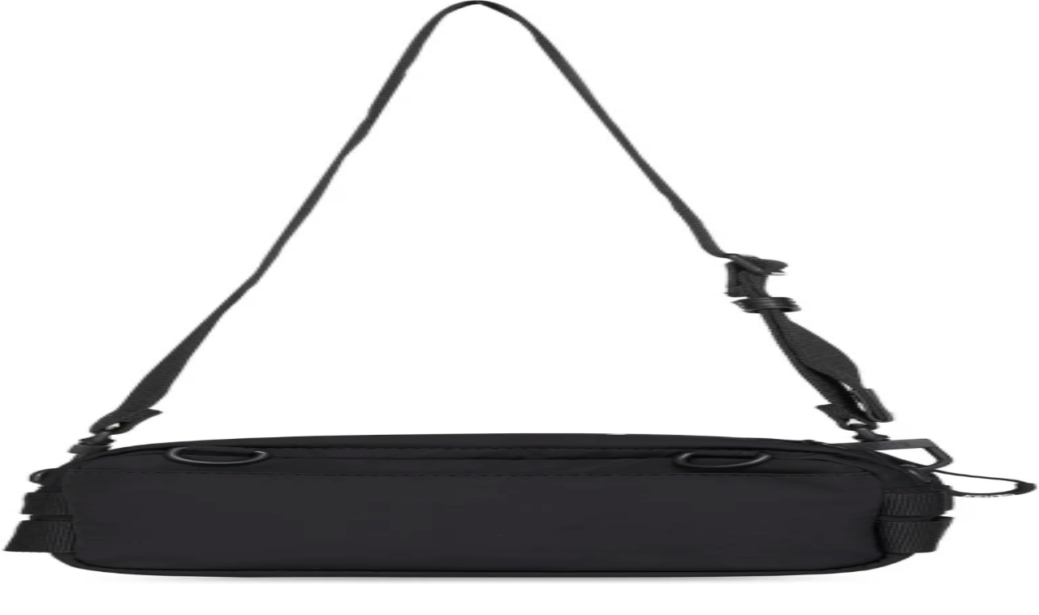

--- FILE ---
content_type: text/html; charset=utf-8
request_url: https://www.influenceu.com/en-ca/women/product/kenzo/jungle-crossbody-bag/19210237
body_size: 17267
content:
<!DOCTYPE html><html lang="en"><head><meta charSet="utf-8"/><meta name="viewport" content="width=device-width, initial-scale=1"/><link rel="preload" as="image" imageSrcSet="https://img.influenceumedia.com/image/upload/w_256,q_100,f_auto/web/influenceu-logo-v2 1x, https://img.influenceumedia.com/image/upload/w_384,q_100,f_auto/web/influenceu-logo-v2 2x"/><link rel="preload" as="image" imageSrcSet="https://img.influenceumedia.com/images/e_trim:1/w_256,q_auto,f_auto/FC65SA218F30_99_1/jungle-crossbody-bag_1 256w, https://img.influenceumedia.com/images/e_trim:1/w_384,q_auto,f_auto/FC65SA218F30_99_1/jungle-crossbody-bag_1 384w, https://img.influenceumedia.com/images/e_trim:1/w_640,q_auto,f_auto/FC65SA218F30_99_1/jungle-crossbody-bag_1 640w, https://img.influenceumedia.com/images/e_trim:1/w_750,q_auto,f_auto/FC65SA218F30_99_1/jungle-crossbody-bag_1 750w, https://img.influenceumedia.com/images/e_trim:1/w_828,q_auto,f_auto/FC65SA218F30_99_1/jungle-crossbody-bag_1 828w, https://img.influenceumedia.com/images/e_trim:1/w_1080,q_auto,f_auto/FC65SA218F30_99_1/jungle-crossbody-bag_1 1080w, https://img.influenceumedia.com/images/e_trim:1/w_1200,q_auto,f_auto/FC65SA218F30_99_1/jungle-crossbody-bag_1 1200w, https://img.influenceumedia.com/images/e_trim:1/w_1920,q_auto,f_auto/FC65SA218F30_99_1/jungle-crossbody-bag_1 1920w, https://img.influenceumedia.com/images/e_trim:1/w_2048,q_auto,f_auto/FC65SA218F30_99_1/jungle-crossbody-bag_1 2048w, https://img.influenceumedia.com/images/e_trim:1/w_3840,q_auto,f_auto/FC65SA218F30_99_1/jungle-crossbody-bag_1 3840w" imageSizes="(max-width: 600px) 100vw, (max-width: 1023px) 48vw, 23vw" fetchPriority="high"/><link rel="stylesheet" href="/_next/static/chunks/4f93348c5e88282d.css" data-precedence="next"/><link rel="preload" as="script" fetchPriority="low" href="/_next/static/chunks/5ba1658c1c0dc750.js"/><script src="/_next/static/chunks/26d86c1c05b849d6.js" async=""></script><script src="/_next/static/chunks/8bed4915341ae74e.js" async=""></script><script src="/_next/static/chunks/629f6040a604ea6f.js" async=""></script><script src="/_next/static/chunks/a812d537000bd75e.js" async=""></script><script src="/_next/static/chunks/13d8a18850a75ac3.js" async=""></script><script src="/_next/static/chunks/turbopack-8a60fb3f36b05c55.js" async=""></script><script src="/_next/static/chunks/89b5b74ce9afceb1.js" async=""></script><script src="/_next/static/chunks/e3d8f8245e69ac86.js" async=""></script><script src="/_next/static/chunks/a8fa2b55e0fff58e.js" async=""></script><script src="/_next/static/chunks/041e9488cb14eb59.js" async=""></script><script src="/_next/static/chunks/a144fcb2e93d4a96.js" async=""></script><script src="/_next/static/chunks/b0291bc1473ed556.js" async=""></script><script src="/_next/static/chunks/6c8e680ea0fbb93e.js" async=""></script><script src="/_next/static/chunks/efe6314717983ff5.js" async=""></script><script src="/_next/static/chunks/3eb843b6c45b5008.js" async=""></script><script src="/_next/static/chunks/b52913a516d5436f.js" async=""></script><script src="/_next/static/chunks/02ec28368dcaf287.js" async=""></script><script src="/_next/static/chunks/088c56c2243bc9ba.js" async=""></script><script src="/_next/static/chunks/f09eda9e9ff272ef.js" async=""></script><script src="/_next/static/chunks/45f860eac58bd1eb.js" async=""></script><link rel="preload" href="https://www.googletagmanager.com/gtm.js?id=GTM-55GCDGS" as="script"/><meta name="next-size-adjust" content=""/><title>Kenzo: Black Jungle Crossbody Bag | influenceu Canada</title><meta name="description" content="Shop designer clothing"/><link rel="canonical" href="https://www.influenceu.com/en-ca/women/product/kenzo/jungle-crossbody-bag/19210237"/><link rel="icon" href="/favicon.ico?favicon.3c42c246.ico" sizes="48x48" type="image/x-icon"/><script src="/_next/static/chunks/a6dad97d9634a72d.js" noModule=""></script></head><body class="poppins_6c916aef-module__CNNE7q__className flex flex-col min-h-screen"><div hidden=""><!--$--><!--/$--></div><div class="hidden"><div class="w-screen h-screen bg-black/50 fixed z-20 hidden lg:block"></div><div class="fixed flex flex-col content-between h-dvh w-full lg:h-[calc(100vh-1rem)] lg:top-2 lg:bottom-2 border lg:rounded-xl lg:w-[500px] bg-white z-30
      transition-all duration-300
      -right-full lg:-right-[400px]"><div class="p-4"><div class="flex justify-between items-center"><p class="text-xl">Your Goodie Bag</p><div class="rounded-xl bg-gray-200 hover:bg-gray-100 p-1 border cursor-pointer"><svg class="size-5" xmlns="http://www.w3.org/2000/svg" fill="none" viewBox="0 0 24 24" stroke-width="1.8" stroke="currentColor"><path stroke-linecap="round" stroke-linejoin="round" d="M6 18 18 6M6 6l12 12"></path></svg></div></div></div><ul class="border border-x-0 py-4 pb-8 px-2 overflow-y-scroll h-full flex flex-col divide-y divide-gray-900/5"></ul><div class="p-4 w-full"><table class="w-full"><tbody><tr><td>Subtotal</td><td class="text-right"></td></tr><tr><td>Shipping &amp; Taxes</td><td class="text-right font-medium">Calculated at checkout</td></tr><tr><td colSpan="2"> </td></tr><tr class="font-semibold text-base"><td>Total</td><td class="text-right"></td></tr></tbody></table><hr class="my-6"/><a type="submit" class="block text-center rounded-xl bg-black text-white px-2 py-4 w-full font-medium text-base" href="/en-ca/checkout/undefined">Proceed to Checkout</a></div></div><div></div></div><div class="print:border-0 rounded-xl mx-2 flex items-center 2xl:px-12 lg:px-4 px-3 h-16 sticky top-2 bg-white/15 backdrop-blur-[135px] transition-colors border border-slate-900/5 z-10"><div class="lg:hidden print:hidden flex-auto w-2/5"><div class="flex gap-3"><div><svg height="36" width="36" class="bg-white p-1 rounded outline outline-1 outline-gray-50" xmlns="http://www.w3.org/2000/svg" fill="none" viewBox="0 0 24 24" stroke-width="1.5" stroke="currentColor"><path stroke-linecap="round" stroke-linejoin="round" d="M3.75 6.75h16.5M3.75 12h16.5m-16.5 5.25h16.5"></path></svg></div><div><svg height="36" width="36" class="bg-white p-1 rounded outline outline-1 outline-gray-50 pointer-events-none" xmlns="http://www.w3.org/2000/svg" fill="none" viewBox="0 0 24 24" stroke-width="1.5" stroke="currentColor"><path stroke-linecap="round" stroke-linejoin="round" d="m21 21-5.197-5.197m0 0A7.5 7.5 0 1 0 5.196 5.196a7.5 7.5 0 0 0 10.607 10.607Z"></path></svg></div></div></div><div class="hidden lg:block flex-auto w-2/5"><ul class="flex gap-1"><li class="hover:bg-gray-100 hover:rounded-xl"><a class="block py-2 px-4" href="/en-ca/men">MEN</a></li><li class="hover:bg-gray-100 hover:rounded-xl"><a class="block py-2 px-4 underline" href="/en-ca/women">WOMEN</a></li><li class="hover:bg-gray-100 hover:rounded-xl py-2 px-4 cursor-pointer">SEARCH</li></ul></div><div class="flex-auto items-start w-3/5 lg:w-1/5"><a class="" href="/en-ca"><img alt="influenceu" width="170" height="25" decoding="async" data-nimg="1" class="mx-auto" style="color:transparent" srcSet="https://img.influenceumedia.com/image/upload/w_256,q_100,f_auto/web/influenceu-logo-v2 1x, https://img.influenceumedia.com/image/upload/w_384,q_100,f_auto/web/influenceu-logo-v2 2x" src="https://img.influenceumedia.com/image/upload/w_384,q_100,f_auto/web/influenceu-logo-v2"/></a></div><div class="lg:hidden print:hidden flex-auto w-2/5"><div class="flex gap-3 justify-end"><div><svg height="36" width="36" class="bg-white p-1 rounded outline outline-1 outline-gray-50 cursor-pointer" xmlns="http://www.w3.org/2000/svg" fill="none" viewBox="0 0 24 24" stroke-width="1.5" stroke="currentColor"><path stroke-linecap="round" stroke-linejoin="round" d="M15.75 6a3.75 3.75 0 1 1-7.5 0 3.75 3.75 0 0 1 7.5 0ZM4.501 20.118a7.5 7.5 0 0 1 14.998 0A17.933 17.933 0 0 1 12 21.75c-2.676 0-5.216-.584-7.499-1.632Z"></path></svg></div><div class="cursor-pointer"><svg height="36" width="36" class="bg-white p-1 rounded outline-1 outline-gray-50" xmlns="http://www.w3.org/2000/svg" fill="none" viewBox="0 0 24 24" stroke-width="1.5" stroke="currentColor"><path stroke-linecap="round" stroke-linejoin="round" d="M15.75 10.5V6a3.75 3.75 0 1 0-7.5 0v4.5m11.356-1.993 1.263 12c.07.665-.45 1.243-1.119 1.243H4.25a1.125 1.125 0 0 1-1.12-1.243l1.264-12A1.125 1.125 0 0 1 5.513 7.5h12.974c.576 0 1.059.435 1.119 1.007ZM8.625 10.5a.375.375 0 1 1-.75 0 .375.375 0 0 1 .75 0Zm7.5 0a.375.375 0 1 1-.75 0 .375.375 0 0 1 .75 0Z"></path></svg><span class="absolute top-[1.75rem] right-[0.569rem] text-xs w-12 text-center">0</span></div></div></div><div class="lg:hidden"></div><div class="hidden lg:block flex-auto w-2/5"><ul class="flex justify-end gap-1"><li class="hover:bg-gray-100 hover:rounded-xl"><div class="relative px-4 py-2"><div class="after:absolute after:left-1/2 after:right-1/2 after:-translate-x-1/2 after:top-0 after:h-14 after:w-full"></div><span class="cursor-pointer">ENGLISH</span></div></li><li class="hover:bg-gray-100 hover:rounded-xl py-2 px-4"><button>LOGIN</button></li><li class="hover:bg-gray-100 hover:rounded-xl py-2 px-4"><button>WISHLIST</button></li><li class="hover:bg-gray-100 hover:rounded-xl py-2 px-4"><button>GOODIE BAG<!-- --> (<!-- -->0<!-- -->)</button></li></ul></div></div><div class="2xl:px-16 lg:px-8 px-3 my-8 mb-36 flex-1"><div class="mb-24"><div class="cursor-zoom-out fixed overflow-scroll top-0 left-0 w-full h-full bg-white z-30 hidden"><div class="rounded-xl bg-gray-200 hover:bg-gray-100 p-1 border fixed right-4 top-4 cursor-pointer"><svg class="size-5" xmlns="http://www.w3.org/2000/svg" fill="none" viewBox="0 0 24 24" stroke-width="1.8" stroke="currentColor"><path stroke-linecap="round" stroke-linejoin="round" d="M6 18 18 6M6 6l12 12"></path></svg></div><div class="flex flex-col gap-24"><div class="min-h-screen flex items-center px-2 lg:px-8" data-position="1"><img alt="Kenzo: Black Jungle Crossbody Bag - 1" loading="lazy" width="1200" height="1800" decoding="async" data-nimg="1" class="object-contain mx-auto lg:max-w-[1200px] lg:max-h-[1800px]" style="color:transparent" srcSet="https://img.influenceumedia.com/images/e_trim:1/f_auto/FC65SA218F30_99_1/jungle-crossbody-bag_1 1x, https://img.influenceumedia.com/images/e_trim:1/f_auto/FC65SA218F30_99_1/jungle-crossbody-bag_1 2x" src="https://img.influenceumedia.com/images/e_trim:1/f_auto/FC65SA218F30_99_1/jungle-crossbody-bag_1"/></div><div class="min-h-screen flex items-center px-2 lg:px-8" data-position="2"><img alt="Kenzo: Black Jungle Crossbody Bag - 2" loading="lazy" width="1200" height="1800" decoding="async" data-nimg="1" class="object-contain mx-auto lg:max-w-[1200px] lg:max-h-[1800px]" style="color:transparent" srcSet="https://img.influenceumedia.com/images/e_trim:1/f_auto/FC65SA218F30_99_2/jungle-crossbody-bag_2 1x, https://img.influenceumedia.com/images/e_trim:1/f_auto/FC65SA218F30_99_2/jungle-crossbody-bag_2 2x" src="https://img.influenceumedia.com/images/e_trim:1/f_auto/FC65SA218F30_99_2/jungle-crossbody-bag_2"/></div><div class="min-h-screen flex items-center px-2 lg:px-8" data-position="3"><img alt="Kenzo: Black Jungle Crossbody Bag - 3" loading="lazy" width="1200" height="1800" decoding="async" data-nimg="1" class="object-contain mx-auto lg:max-w-[1200px] lg:max-h-[1800px]" style="color:transparent" srcSet="https://img.influenceumedia.com/images/e_trim:1/f_auto/FC65SA218F30_99_3/jungle-crossbody-bag_3 1x, https://img.influenceumedia.com/images/e_trim:1/f_auto/FC65SA218F30_99_3/jungle-crossbody-bag_3 2x" src="https://img.influenceumedia.com/images/e_trim:1/f_auto/FC65SA218F30_99_3/jungle-crossbody-bag_3"/></div><div class="min-h-screen flex items-center px-2 lg:px-8" data-position="4"><img alt="Kenzo: Black Jungle Crossbody Bag - 4" loading="lazy" width="1200" height="1800" decoding="async" data-nimg="1" class="object-contain mx-auto lg:max-w-[1200px] lg:max-h-[1800px]" style="color:transparent" srcSet="https://img.influenceumedia.com/images/e_trim:1/f_auto/FC65SA218F30_99_4/jungle-crossbody-bag_4 1x, https://img.influenceumedia.com/images/e_trim:1/f_auto/FC65SA218F30_99_4/jungle-crossbody-bag_4 2x" src="https://img.influenceumedia.com/images/e_trim:1/f_auto/FC65SA218F30_99_4/jungle-crossbody-bag_4"/></div><div class="min-h-screen flex items-center px-2 lg:px-8" data-position="5"><img alt="Kenzo: Black Jungle Crossbody Bag - 5" loading="lazy" width="1200" height="1800" decoding="async" data-nimg="1" class="object-contain mx-auto lg:max-w-[1200px] lg:max-h-[1800px]" style="color:transparent" srcSet="https://img.influenceumedia.com/images/e_trim:1/f_auto/FC65SA218F30_99_5/jungle-crossbody-bag_5 1x, https://img.influenceumedia.com/images/e_trim:1/f_auto/FC65SA218F30_99_5/jungle-crossbody-bag_5 2x" src="https://img.influenceumedia.com/images/e_trim:1/f_auto/FC65SA218F30_99_5/jungle-crossbody-bag_5"/></div></div></div><div class="grid lg:flex lg:gap-4"><div class="self-start lg:top-[75px] lg:sticky order-3 lg:order-1 lg:max-w-1/4 lg:min-w-96"><div class="flex items-center lg:min-h-[calc(100vh-105px)]"><div class="w-full lg:max-w-[380px]"><div class="mb-8 hidden lg:block"><p class="font-bold text-lg"><a href="/en-ca/women/designers/kenzo">Kenzo</a></p><p class="mb-4">Black Jungle Crossbody Bag</p></div><div class="" data-orientation="vertical"><div data-state="open" data-orientation="vertical" class="border-b border-gray-200"><h3 data-orientation="vertical" data-state="open" class="flex"><button type="button" aria-controls="radix-_R_2cpav5ubsnpfiv39fivb_" aria-expanded="true" data-state="open" data-orientation="vertical" id="radix-_R_cpav5ubsnpfiv39fivb_" class="flex flex-1 items-center justify-between py-4 text-sm font-medium transition-all hover:underline [&amp;[data-state=open]&gt;svg]:rotate-180" data-radix-collection-item="">Details<svg width="15" height="15" viewBox="0 0 15 15" fill="none" xmlns="http://www.w3.org/2000/svg" class="h-4 w-4 shrink-0 text-muted-foreground transition-transform duration-200"><path d="M3.13523 6.15803C3.3241 5.95657 3.64052 5.94637 3.84197 6.13523L7.5 9.56464L11.158 6.13523C11.3595 5.94637 11.6759 5.95657 11.8648 6.15803C12.0536 6.35949 12.0434 6.67591 11.842 6.86477L7.84197 10.6148C7.64964 10.7951 7.35036 10.7951 7.15803 10.6148L3.15803 6.86477C2.95657 6.67591 2.94637 6.35949 3.13523 6.15803Z" fill="currentColor" fill-rule="evenodd" clip-rule="evenodd"></path></svg></button></h3><div data-state="open" id="radix-_R_2cpav5ubsnpfiv39fivb_" role="region" aria-labelledby="radix-_R_cpav5ubsnpfiv39fivb_" data-orientation="vertical" class="overflow-hidden text-sm data-[state=closed]:animate-accordion-up data-[state=open]:animate-accordion-down" style="--radix-accordion-content-height:var(--radix-collapsible-content-height);--radix-accordion-content-width:var(--radix-collapsible-content-width)"><div class="pb-4 pt-0"><div class="mb-8">Black modern versatile military chic retro inspired poly nylon blend brand badges jungle crossbody bag.

- Top main zip closures with rubber embossed logo zipper pulls.
- Allover black 'Kenzo' jacquard monogram knit print lining.
- Adjustable webbed shoulder strap with metal buckle, clips and D-rings.
- Two main compartments.
- Webbed loop detail on front and sides.
- Adhesive section with allover 'Kenzo' rubber monogramed motif on front.
- Black metal D-ring on front.
- Pockets: back magnetic flat pocket and interior card holder.
- Removable velcro brand badges including the 'Kenzo' logo and the 'Boke Flower'.
- Dimensions: 7.5 x 5.1 x 3.5 inches.</div><p>Made in<!-- --> <!-- -->China<!-- -->.</p><p>Supplier Color<!-- -->: <!-- -->Black</p><p>Product Code<!-- -->: <!-- -->FC65SA218F30 99</p></div></div></div><div data-state="closed" data-orientation="vertical" class="border-b border-gray-200"><h3 data-orientation="vertical" data-state="closed" class="flex"><button type="button" aria-controls="radix-_R_2kpav5ubsnpfiv39fivb_" aria-expanded="false" data-state="closed" data-orientation="vertical" id="radix-_R_kpav5ubsnpfiv39fivb_" class="flex flex-1 items-center justify-between py-4 text-sm font-medium transition-all hover:underline [&amp;[data-state=open]&gt;svg]:rotate-180" data-radix-collection-item="">Size &amp; Fit<svg width="15" height="15" viewBox="0 0 15 15" fill="none" xmlns="http://www.w3.org/2000/svg" class="h-4 w-4 shrink-0 text-muted-foreground transition-transform duration-200"><path d="M3.13523 6.15803C3.3241 5.95657 3.64052 5.94637 3.84197 6.13523L7.5 9.56464L11.158 6.13523C11.3595 5.94637 11.6759 5.95657 11.8648 6.15803C12.0536 6.35949 12.0434 6.67591 11.842 6.86477L7.84197 10.6148C7.64964 10.7951 7.35036 10.7951 7.15803 10.6148L3.15803 6.86477C2.95657 6.67591 2.94637 6.35949 3.13523 6.15803Z" fill="currentColor" fill-rule="evenodd" clip-rule="evenodd"></path></svg></button></h3><div data-state="closed" id="radix-_R_2kpav5ubsnpfiv39fivb_" hidden="" role="region" aria-labelledby="radix-_R_kpav5ubsnpfiv39fivb_" data-orientation="vertical" class="overflow-hidden text-sm data-[state=closed]:animate-accordion-up data-[state=open]:animate-accordion-down" style="--radix-accordion-content-height:var(--radix-collapsible-content-height);--radix-accordion-content-width:var(--radix-collapsible-content-width)"></div></div><div data-state="closed" data-orientation="vertical" class="border-b border-gray-200"><h3 data-orientation="vertical" data-state="closed" class="flex"><button type="button" aria-controls="radix-_R_2spav5ubsnpfiv39fivb_" aria-expanded="false" data-state="closed" data-orientation="vertical" id="radix-_R_spav5ubsnpfiv39fivb_" class="flex flex-1 items-center justify-between py-4 text-sm font-medium transition-all hover:underline [&amp;[data-state=open]&gt;svg]:rotate-180" data-radix-collection-item="">Composition &amp; Care<svg width="15" height="15" viewBox="0 0 15 15" fill="none" xmlns="http://www.w3.org/2000/svg" class="h-4 w-4 shrink-0 text-muted-foreground transition-transform duration-200"><path d="M3.13523 6.15803C3.3241 5.95657 3.64052 5.94637 3.84197 6.13523L7.5 9.56464L11.158 6.13523C11.3595 5.94637 11.6759 5.95657 11.8648 6.15803C12.0536 6.35949 12.0434 6.67591 11.842 6.86477L7.84197 10.6148C7.64964 10.7951 7.35036 10.7951 7.15803 10.6148L3.15803 6.86477C2.95657 6.67591 2.94637 6.35949 3.13523 6.15803Z" fill="currentColor" fill-rule="evenodd" clip-rule="evenodd"></path></svg></button></h3><div data-state="closed" id="radix-_R_2spav5ubsnpfiv39fivb_" hidden="" role="region" aria-labelledby="radix-_R_spav5ubsnpfiv39fivb_" data-orientation="vertical" class="overflow-hidden text-sm data-[state=closed]:animate-accordion-up data-[state=open]:animate-accordion-down" style="--radix-accordion-content-height:var(--radix-collapsible-content-height);--radix-accordion-content-width:var(--radix-collapsible-content-width)"></div></div><div data-state="closed" data-orientation="vertical" class="border-b border-gray-200"><h3 data-orientation="vertical" data-state="closed" class="flex"><button type="button" aria-controls="radix-_R_34pav5ubsnpfiv39fivb_" aria-expanded="false" data-state="closed" data-orientation="vertical" id="radix-_R_14pav5ubsnpfiv39fivb_" class="flex flex-1 items-center justify-between py-4 text-sm font-medium transition-all hover:underline [&amp;[data-state=open]&gt;svg]:rotate-180" data-radix-collection-item="">Shipping &amp; Returns<svg width="15" height="15" viewBox="0 0 15 15" fill="none" xmlns="http://www.w3.org/2000/svg" class="h-4 w-4 shrink-0 text-muted-foreground transition-transform duration-200"><path d="M3.13523 6.15803C3.3241 5.95657 3.64052 5.94637 3.84197 6.13523L7.5 9.56464L11.158 6.13523C11.3595 5.94637 11.6759 5.95657 11.8648 6.15803C12.0536 6.35949 12.0434 6.67591 11.842 6.86477L7.84197 10.6148C7.64964 10.7951 7.35036 10.7951 7.15803 10.6148L3.15803 6.86477C2.95657 6.67591 2.94637 6.35949 3.13523 6.15803Z" fill="currentColor" fill-rule="evenodd" clip-rule="evenodd"></path></svg></button></h3><div data-state="closed" id="radix-_R_34pav5ubsnpfiv39fivb_" hidden="" role="region" aria-labelledby="radix-_R_14pav5ubsnpfiv39fivb_" data-orientation="vertical" class="overflow-hidden text-sm data-[state=closed]:animate-accordion-up data-[state=open]:animate-accordion-down" style="--radix-accordion-content-height:var(--radix-collapsible-content-height);--radix-accordion-content-width:var(--radix-collapsible-content-width)"></div></div></div></div></div></div><div class="lg:w-full grid order-1 lg:order-2  lg:grid-cols-1 lg:gap-20"><div class="lg:hidden"><div class="relative w-full" role="region" aria-roledescription="carousel"><div class="overflow-hidden"><div class="flex -ml-4"><div role="group" aria-roledescription="slide" class="min-w-0 shrink-0 grow-0 basis-full pl-4 aspect-2/3 relative max-h-[60vh]"><img alt="i.public_id" fetchPriority="high" loading="eager" decoding="async" data-nimg="fill" class="pl-4 object-contain" style="position:absolute;height:100%;width:100%;left:0;top:0;right:0;bottom:0;color:transparent;background-size:cover;background-position:50% 50%;background-repeat:no-repeat;background-image:url(&quot;data:image/svg+xml;charset=utf-8,%3Csvg xmlns=&#x27;http://www.w3.org/2000/svg&#x27; %3E%3Cfilter id=&#x27;b&#x27; color-interpolation-filters=&#x27;sRGB&#x27;%3E%3CfeGaussianBlur stdDeviation=&#x27;20&#x27;/%3E%3CfeColorMatrix values=&#x27;1 0 0 0 0 0 1 0 0 0 0 0 1 0 0 0 0 0 100 -1&#x27; result=&#x27;s&#x27;/%3E%3CfeFlood x=&#x27;0&#x27; y=&#x27;0&#x27; width=&#x27;100%25&#x27; height=&#x27;100%25&#x27;/%3E%3CfeComposite operator=&#x27;out&#x27; in=&#x27;s&#x27;/%3E%3CfeComposite in2=&#x27;SourceGraphic&#x27;/%3E%3CfeGaussianBlur stdDeviation=&#x27;20&#x27;/%3E%3C/filter%3E%3Cimage width=&#x27;100%25&#x27; height=&#x27;100%25&#x27; x=&#x27;0&#x27; y=&#x27;0&#x27; preserveAspectRatio=&#x27;none&#x27; style=&#x27;filter: url(%23b);&#x27; href=&#x27;[data-uri]&#x27;/%3E%3C/svg%3E&quot;)" sizes="(max-width: 600px) 100vw, (max-width: 1023px) 48vw, 23vw" srcSet="https://img.influenceumedia.com/images/e_trim:1/w_256,q_auto,f_auto/FC65SA218F30_99_1/jungle-crossbody-bag_1 256w, https://img.influenceumedia.com/images/e_trim:1/w_384,q_auto,f_auto/FC65SA218F30_99_1/jungle-crossbody-bag_1 384w, https://img.influenceumedia.com/images/e_trim:1/w_640,q_auto,f_auto/FC65SA218F30_99_1/jungle-crossbody-bag_1 640w, https://img.influenceumedia.com/images/e_trim:1/w_750,q_auto,f_auto/FC65SA218F30_99_1/jungle-crossbody-bag_1 750w, https://img.influenceumedia.com/images/e_trim:1/w_828,q_auto,f_auto/FC65SA218F30_99_1/jungle-crossbody-bag_1 828w, https://img.influenceumedia.com/images/e_trim:1/w_1080,q_auto,f_auto/FC65SA218F30_99_1/jungle-crossbody-bag_1 1080w, https://img.influenceumedia.com/images/e_trim:1/w_1200,q_auto,f_auto/FC65SA218F30_99_1/jungle-crossbody-bag_1 1200w, https://img.influenceumedia.com/images/e_trim:1/w_1920,q_auto,f_auto/FC65SA218F30_99_1/jungle-crossbody-bag_1 1920w, https://img.influenceumedia.com/images/e_trim:1/w_2048,q_auto,f_auto/FC65SA218F30_99_1/jungle-crossbody-bag_1 2048w, https://img.influenceumedia.com/images/e_trim:1/w_3840,q_auto,f_auto/FC65SA218F30_99_1/jungle-crossbody-bag_1 3840w" src="https://img.influenceumedia.com/images/e_trim:1/w_3840,q_auto,f_auto/FC65SA218F30_99_1/jungle-crossbody-bag_1"/></div><div role="group" aria-roledescription="slide" class="min-w-0 shrink-0 grow-0 basis-full pl-4 aspect-2/3 relative max-h-[60vh]"><img alt="i.public_id" loading="lazy" decoding="async" data-nimg="fill" class="pl-4 object-contain" style="position:absolute;height:100%;width:100%;left:0;top:0;right:0;bottom:0;color:transparent;background-size:cover;background-position:50% 50%;background-repeat:no-repeat;background-image:url(&quot;data:image/svg+xml;charset=utf-8,%3Csvg xmlns=&#x27;http://www.w3.org/2000/svg&#x27; %3E%3Cfilter id=&#x27;b&#x27; color-interpolation-filters=&#x27;sRGB&#x27;%3E%3CfeGaussianBlur stdDeviation=&#x27;20&#x27;/%3E%3CfeColorMatrix values=&#x27;1 0 0 0 0 0 1 0 0 0 0 0 1 0 0 0 0 0 100 -1&#x27; result=&#x27;s&#x27;/%3E%3CfeFlood x=&#x27;0&#x27; y=&#x27;0&#x27; width=&#x27;100%25&#x27; height=&#x27;100%25&#x27;/%3E%3CfeComposite operator=&#x27;out&#x27; in=&#x27;s&#x27;/%3E%3CfeComposite in2=&#x27;SourceGraphic&#x27;/%3E%3CfeGaussianBlur stdDeviation=&#x27;20&#x27;/%3E%3C/filter%3E%3Cimage width=&#x27;100%25&#x27; height=&#x27;100%25&#x27; x=&#x27;0&#x27; y=&#x27;0&#x27; preserveAspectRatio=&#x27;none&#x27; style=&#x27;filter: url(%23b);&#x27; href=&#x27;[data-uri]&#x27;/%3E%3C/svg%3E&quot;)" sizes="(max-width: 600px) 100vw, (max-width: 1023px) 48vw, 23vw" srcSet="https://img.influenceumedia.com/images/e_trim:1/w_256,q_auto,f_auto/FC65SA218F30_99_2/jungle-crossbody-bag_2 256w, https://img.influenceumedia.com/images/e_trim:1/w_384,q_auto,f_auto/FC65SA218F30_99_2/jungle-crossbody-bag_2 384w, https://img.influenceumedia.com/images/e_trim:1/w_640,q_auto,f_auto/FC65SA218F30_99_2/jungle-crossbody-bag_2 640w, https://img.influenceumedia.com/images/e_trim:1/w_750,q_auto,f_auto/FC65SA218F30_99_2/jungle-crossbody-bag_2 750w, https://img.influenceumedia.com/images/e_trim:1/w_828,q_auto,f_auto/FC65SA218F30_99_2/jungle-crossbody-bag_2 828w, https://img.influenceumedia.com/images/e_trim:1/w_1080,q_auto,f_auto/FC65SA218F30_99_2/jungle-crossbody-bag_2 1080w, https://img.influenceumedia.com/images/e_trim:1/w_1200,q_auto,f_auto/FC65SA218F30_99_2/jungle-crossbody-bag_2 1200w, https://img.influenceumedia.com/images/e_trim:1/w_1920,q_auto,f_auto/FC65SA218F30_99_2/jungle-crossbody-bag_2 1920w, https://img.influenceumedia.com/images/e_trim:1/w_2048,q_auto,f_auto/FC65SA218F30_99_2/jungle-crossbody-bag_2 2048w, https://img.influenceumedia.com/images/e_trim:1/w_3840,q_auto,f_auto/FC65SA218F30_99_2/jungle-crossbody-bag_2 3840w" src="https://img.influenceumedia.com/images/e_trim:1/w_3840,q_auto,f_auto/FC65SA218F30_99_2/jungle-crossbody-bag_2"/></div><div role="group" aria-roledescription="slide" class="min-w-0 shrink-0 grow-0 basis-full pl-4 aspect-2/3 relative max-h-[60vh]"><img alt="i.public_id" loading="lazy" decoding="async" data-nimg="fill" class="pl-4 object-contain" style="position:absolute;height:100%;width:100%;left:0;top:0;right:0;bottom:0;color:transparent;background-size:cover;background-position:50% 50%;background-repeat:no-repeat;background-image:url(&quot;data:image/svg+xml;charset=utf-8,%3Csvg xmlns=&#x27;http://www.w3.org/2000/svg&#x27; %3E%3Cfilter id=&#x27;b&#x27; color-interpolation-filters=&#x27;sRGB&#x27;%3E%3CfeGaussianBlur stdDeviation=&#x27;20&#x27;/%3E%3CfeColorMatrix values=&#x27;1 0 0 0 0 0 1 0 0 0 0 0 1 0 0 0 0 0 100 -1&#x27; result=&#x27;s&#x27;/%3E%3CfeFlood x=&#x27;0&#x27; y=&#x27;0&#x27; width=&#x27;100%25&#x27; height=&#x27;100%25&#x27;/%3E%3CfeComposite operator=&#x27;out&#x27; in=&#x27;s&#x27;/%3E%3CfeComposite in2=&#x27;SourceGraphic&#x27;/%3E%3CfeGaussianBlur stdDeviation=&#x27;20&#x27;/%3E%3C/filter%3E%3Cimage width=&#x27;100%25&#x27; height=&#x27;100%25&#x27; x=&#x27;0&#x27; y=&#x27;0&#x27; preserveAspectRatio=&#x27;none&#x27; style=&#x27;filter: url(%23b);&#x27; href=&#x27;[data-uri]&#x27;/%3E%3C/svg%3E&quot;)" sizes="(max-width: 600px) 100vw, (max-width: 1023px) 48vw, 23vw" srcSet="https://img.influenceumedia.com/images/e_trim:1/w_256,q_auto,f_auto/FC65SA218F30_99_3/jungle-crossbody-bag_3 256w, https://img.influenceumedia.com/images/e_trim:1/w_384,q_auto,f_auto/FC65SA218F30_99_3/jungle-crossbody-bag_3 384w, https://img.influenceumedia.com/images/e_trim:1/w_640,q_auto,f_auto/FC65SA218F30_99_3/jungle-crossbody-bag_3 640w, https://img.influenceumedia.com/images/e_trim:1/w_750,q_auto,f_auto/FC65SA218F30_99_3/jungle-crossbody-bag_3 750w, https://img.influenceumedia.com/images/e_trim:1/w_828,q_auto,f_auto/FC65SA218F30_99_3/jungle-crossbody-bag_3 828w, https://img.influenceumedia.com/images/e_trim:1/w_1080,q_auto,f_auto/FC65SA218F30_99_3/jungle-crossbody-bag_3 1080w, https://img.influenceumedia.com/images/e_trim:1/w_1200,q_auto,f_auto/FC65SA218F30_99_3/jungle-crossbody-bag_3 1200w, https://img.influenceumedia.com/images/e_trim:1/w_1920,q_auto,f_auto/FC65SA218F30_99_3/jungle-crossbody-bag_3 1920w, https://img.influenceumedia.com/images/e_trim:1/w_2048,q_auto,f_auto/FC65SA218F30_99_3/jungle-crossbody-bag_3 2048w, https://img.influenceumedia.com/images/e_trim:1/w_3840,q_auto,f_auto/FC65SA218F30_99_3/jungle-crossbody-bag_3 3840w" src="https://img.influenceumedia.com/images/e_trim:1/w_3840,q_auto,f_auto/FC65SA218F30_99_3/jungle-crossbody-bag_3"/></div><div role="group" aria-roledescription="slide" class="min-w-0 shrink-0 grow-0 basis-full pl-4 aspect-2/3 relative max-h-[60vh]"><img alt="i.public_id" loading="lazy" decoding="async" data-nimg="fill" class="pl-4 object-contain" style="position:absolute;height:100%;width:100%;left:0;top:0;right:0;bottom:0;color:transparent;background-size:cover;background-position:50% 50%;background-repeat:no-repeat;background-image:url(&quot;data:image/svg+xml;charset=utf-8,%3Csvg xmlns=&#x27;http://www.w3.org/2000/svg&#x27; %3E%3Cfilter id=&#x27;b&#x27; color-interpolation-filters=&#x27;sRGB&#x27;%3E%3CfeGaussianBlur stdDeviation=&#x27;20&#x27;/%3E%3CfeColorMatrix values=&#x27;1 0 0 0 0 0 1 0 0 0 0 0 1 0 0 0 0 0 100 -1&#x27; result=&#x27;s&#x27;/%3E%3CfeFlood x=&#x27;0&#x27; y=&#x27;0&#x27; width=&#x27;100%25&#x27; height=&#x27;100%25&#x27;/%3E%3CfeComposite operator=&#x27;out&#x27; in=&#x27;s&#x27;/%3E%3CfeComposite in2=&#x27;SourceGraphic&#x27;/%3E%3CfeGaussianBlur stdDeviation=&#x27;20&#x27;/%3E%3C/filter%3E%3Cimage width=&#x27;100%25&#x27; height=&#x27;100%25&#x27; x=&#x27;0&#x27; y=&#x27;0&#x27; preserveAspectRatio=&#x27;none&#x27; style=&#x27;filter: url(%23b);&#x27; href=&#x27;[data-uri]&#x27;/%3E%3C/svg%3E&quot;)" sizes="(max-width: 600px) 100vw, (max-width: 1023px) 48vw, 23vw" srcSet="https://img.influenceumedia.com/images/e_trim:1/w_256,q_auto,f_auto/FC65SA218F30_99_4/jungle-crossbody-bag_4 256w, https://img.influenceumedia.com/images/e_trim:1/w_384,q_auto,f_auto/FC65SA218F30_99_4/jungle-crossbody-bag_4 384w, https://img.influenceumedia.com/images/e_trim:1/w_640,q_auto,f_auto/FC65SA218F30_99_4/jungle-crossbody-bag_4 640w, https://img.influenceumedia.com/images/e_trim:1/w_750,q_auto,f_auto/FC65SA218F30_99_4/jungle-crossbody-bag_4 750w, https://img.influenceumedia.com/images/e_trim:1/w_828,q_auto,f_auto/FC65SA218F30_99_4/jungle-crossbody-bag_4 828w, https://img.influenceumedia.com/images/e_trim:1/w_1080,q_auto,f_auto/FC65SA218F30_99_4/jungle-crossbody-bag_4 1080w, https://img.influenceumedia.com/images/e_trim:1/w_1200,q_auto,f_auto/FC65SA218F30_99_4/jungle-crossbody-bag_4 1200w, https://img.influenceumedia.com/images/e_trim:1/w_1920,q_auto,f_auto/FC65SA218F30_99_4/jungle-crossbody-bag_4 1920w, https://img.influenceumedia.com/images/e_trim:1/w_2048,q_auto,f_auto/FC65SA218F30_99_4/jungle-crossbody-bag_4 2048w, https://img.influenceumedia.com/images/e_trim:1/w_3840,q_auto,f_auto/FC65SA218F30_99_4/jungle-crossbody-bag_4 3840w" src="https://img.influenceumedia.com/images/e_trim:1/w_3840,q_auto,f_auto/FC65SA218F30_99_4/jungle-crossbody-bag_4"/></div><div role="group" aria-roledescription="slide" class="min-w-0 shrink-0 grow-0 basis-full pl-4 aspect-2/3 relative max-h-[60vh]"><img alt="i.public_id" loading="lazy" decoding="async" data-nimg="fill" class="pl-4 object-contain" style="position:absolute;height:100%;width:100%;left:0;top:0;right:0;bottom:0;color:transparent;background-size:cover;background-position:50% 50%;background-repeat:no-repeat;background-image:url(&quot;data:image/svg+xml;charset=utf-8,%3Csvg xmlns=&#x27;http://www.w3.org/2000/svg&#x27; %3E%3Cfilter id=&#x27;b&#x27; color-interpolation-filters=&#x27;sRGB&#x27;%3E%3CfeGaussianBlur stdDeviation=&#x27;20&#x27;/%3E%3CfeColorMatrix values=&#x27;1 0 0 0 0 0 1 0 0 0 0 0 1 0 0 0 0 0 100 -1&#x27; result=&#x27;s&#x27;/%3E%3CfeFlood x=&#x27;0&#x27; y=&#x27;0&#x27; width=&#x27;100%25&#x27; height=&#x27;100%25&#x27;/%3E%3CfeComposite operator=&#x27;out&#x27; in=&#x27;s&#x27;/%3E%3CfeComposite in2=&#x27;SourceGraphic&#x27;/%3E%3CfeGaussianBlur stdDeviation=&#x27;20&#x27;/%3E%3C/filter%3E%3Cimage width=&#x27;100%25&#x27; height=&#x27;100%25&#x27; x=&#x27;0&#x27; y=&#x27;0&#x27; preserveAspectRatio=&#x27;none&#x27; style=&#x27;filter: url(%23b);&#x27; href=&#x27;[data-uri]&#x27;/%3E%3C/svg%3E&quot;)" sizes="(max-width: 600px) 100vw, (max-width: 1023px) 48vw, 23vw" srcSet="https://img.influenceumedia.com/images/e_trim:1/w_256,q_auto,f_auto/FC65SA218F30_99_5/jungle-crossbody-bag_5 256w, https://img.influenceumedia.com/images/e_trim:1/w_384,q_auto,f_auto/FC65SA218F30_99_5/jungle-crossbody-bag_5 384w, https://img.influenceumedia.com/images/e_trim:1/w_640,q_auto,f_auto/FC65SA218F30_99_5/jungle-crossbody-bag_5 640w, https://img.influenceumedia.com/images/e_trim:1/w_750,q_auto,f_auto/FC65SA218F30_99_5/jungle-crossbody-bag_5 750w, https://img.influenceumedia.com/images/e_trim:1/w_828,q_auto,f_auto/FC65SA218F30_99_5/jungle-crossbody-bag_5 828w, https://img.influenceumedia.com/images/e_trim:1/w_1080,q_auto,f_auto/FC65SA218F30_99_5/jungle-crossbody-bag_5 1080w, https://img.influenceumedia.com/images/e_trim:1/w_1200,q_auto,f_auto/FC65SA218F30_99_5/jungle-crossbody-bag_5 1200w, https://img.influenceumedia.com/images/e_trim:1/w_1920,q_auto,f_auto/FC65SA218F30_99_5/jungle-crossbody-bag_5 1920w, https://img.influenceumedia.com/images/e_trim:1/w_2048,q_auto,f_auto/FC65SA218F30_99_5/jungle-crossbody-bag_5 2048w, https://img.influenceumedia.com/images/e_trim:1/w_3840,q_auto,f_auto/FC65SA218F30_99_5/jungle-crossbody-bag_5 3840w" src="https://img.influenceumedia.com/images/e_trim:1/w_3840,q_auto,f_auto/FC65SA218F30_99_5/jungle-crossbody-bag_5"/></div></div></div></div></div><div class="hidden lg:block w-full "><div class="h-[calc(100vh-75px)] flex relative"><img alt="i.public_id" fetchPriority="high" loading="eager" decoding="async" data-nimg="fill" class="object-contain cursor-zoom-in lg:max-w-[90%] lg:mx-auto" style="position:absolute;height:100%;width:100%;left:0;top:0;right:0;bottom:0;color:transparent" sizes="(max-width: 600px) 100vw, (max-width: 1023px) 48vw, 23vw" srcSet="https://img.influenceumedia.com/images/e_trim:1/w_256,q_auto,f_auto/FC65SA218F30_99_1/jungle-crossbody-bag_1 256w, https://img.influenceumedia.com/images/e_trim:1/w_384,q_auto,f_auto/FC65SA218F30_99_1/jungle-crossbody-bag_1 384w, https://img.influenceumedia.com/images/e_trim:1/w_640,q_auto,f_auto/FC65SA218F30_99_1/jungle-crossbody-bag_1 640w, https://img.influenceumedia.com/images/e_trim:1/w_750,q_auto,f_auto/FC65SA218F30_99_1/jungle-crossbody-bag_1 750w, https://img.influenceumedia.com/images/e_trim:1/w_828,q_auto,f_auto/FC65SA218F30_99_1/jungle-crossbody-bag_1 828w, https://img.influenceumedia.com/images/e_trim:1/w_1080,q_auto,f_auto/FC65SA218F30_99_1/jungle-crossbody-bag_1 1080w, https://img.influenceumedia.com/images/e_trim:1/w_1200,q_auto,f_auto/FC65SA218F30_99_1/jungle-crossbody-bag_1 1200w, https://img.influenceumedia.com/images/e_trim:1/w_1920,q_auto,f_auto/FC65SA218F30_99_1/jungle-crossbody-bag_1 1920w, https://img.influenceumedia.com/images/e_trim:1/w_2048,q_auto,f_auto/FC65SA218F30_99_1/jungle-crossbody-bag_1 2048w, https://img.influenceumedia.com/images/e_trim:1/w_3840,q_auto,f_auto/FC65SA218F30_99_1/jungle-crossbody-bag_1 3840w" src="https://img.influenceumedia.com/images/e_trim:1/w_3840,q_auto,f_auto/FC65SA218F30_99_1/jungle-crossbody-bag_1"/></div></div><div class="hidden lg:block w-full "><div class="h-[calc(100vh-75px)] flex relative"><img alt="i.public_id" loading="lazy" decoding="async" data-nimg="fill" class="object-contain cursor-zoom-in lg:max-w-[90%] lg:mx-auto" style="position:absolute;height:100%;width:100%;left:0;top:0;right:0;bottom:0;color:transparent" sizes="(max-width: 600px) 100vw, (max-width: 1023px) 48vw, 23vw" srcSet="https://img.influenceumedia.com/images/e_trim:1/w_256,q_auto,f_auto/FC65SA218F30_99_2/jungle-crossbody-bag_2 256w, https://img.influenceumedia.com/images/e_trim:1/w_384,q_auto,f_auto/FC65SA218F30_99_2/jungle-crossbody-bag_2 384w, https://img.influenceumedia.com/images/e_trim:1/w_640,q_auto,f_auto/FC65SA218F30_99_2/jungle-crossbody-bag_2 640w, https://img.influenceumedia.com/images/e_trim:1/w_750,q_auto,f_auto/FC65SA218F30_99_2/jungle-crossbody-bag_2 750w, https://img.influenceumedia.com/images/e_trim:1/w_828,q_auto,f_auto/FC65SA218F30_99_2/jungle-crossbody-bag_2 828w, https://img.influenceumedia.com/images/e_trim:1/w_1080,q_auto,f_auto/FC65SA218F30_99_2/jungle-crossbody-bag_2 1080w, https://img.influenceumedia.com/images/e_trim:1/w_1200,q_auto,f_auto/FC65SA218F30_99_2/jungle-crossbody-bag_2 1200w, https://img.influenceumedia.com/images/e_trim:1/w_1920,q_auto,f_auto/FC65SA218F30_99_2/jungle-crossbody-bag_2 1920w, https://img.influenceumedia.com/images/e_trim:1/w_2048,q_auto,f_auto/FC65SA218F30_99_2/jungle-crossbody-bag_2 2048w, https://img.influenceumedia.com/images/e_trim:1/w_3840,q_auto,f_auto/FC65SA218F30_99_2/jungle-crossbody-bag_2 3840w" src="https://img.influenceumedia.com/images/e_trim:1/w_3840,q_auto,f_auto/FC65SA218F30_99_2/jungle-crossbody-bag_2"/></div></div><div class="hidden lg:block w-full "><div class="h-[calc(100vh-75px)] flex relative"><img alt="i.public_id" loading="lazy" decoding="async" data-nimg="fill" class="object-contain cursor-zoom-in lg:max-w-[90%] lg:mx-auto" style="position:absolute;height:100%;width:100%;left:0;top:0;right:0;bottom:0;color:transparent" sizes="(max-width: 600px) 100vw, (max-width: 1023px) 48vw, 23vw" srcSet="https://img.influenceumedia.com/images/e_trim:1/w_256,q_auto,f_auto/FC65SA218F30_99_3/jungle-crossbody-bag_3 256w, https://img.influenceumedia.com/images/e_trim:1/w_384,q_auto,f_auto/FC65SA218F30_99_3/jungle-crossbody-bag_3 384w, https://img.influenceumedia.com/images/e_trim:1/w_640,q_auto,f_auto/FC65SA218F30_99_3/jungle-crossbody-bag_3 640w, https://img.influenceumedia.com/images/e_trim:1/w_750,q_auto,f_auto/FC65SA218F30_99_3/jungle-crossbody-bag_3 750w, https://img.influenceumedia.com/images/e_trim:1/w_828,q_auto,f_auto/FC65SA218F30_99_3/jungle-crossbody-bag_3 828w, https://img.influenceumedia.com/images/e_trim:1/w_1080,q_auto,f_auto/FC65SA218F30_99_3/jungle-crossbody-bag_3 1080w, https://img.influenceumedia.com/images/e_trim:1/w_1200,q_auto,f_auto/FC65SA218F30_99_3/jungle-crossbody-bag_3 1200w, https://img.influenceumedia.com/images/e_trim:1/w_1920,q_auto,f_auto/FC65SA218F30_99_3/jungle-crossbody-bag_3 1920w, https://img.influenceumedia.com/images/e_trim:1/w_2048,q_auto,f_auto/FC65SA218F30_99_3/jungle-crossbody-bag_3 2048w, https://img.influenceumedia.com/images/e_trim:1/w_3840,q_auto,f_auto/FC65SA218F30_99_3/jungle-crossbody-bag_3 3840w" src="https://img.influenceumedia.com/images/e_trim:1/w_3840,q_auto,f_auto/FC65SA218F30_99_3/jungle-crossbody-bag_3"/></div></div><div class="hidden lg:block w-full "><div class="h-[calc(100vh-75px)] flex relative"><img alt="i.public_id" loading="lazy" decoding="async" data-nimg="fill" class="object-contain cursor-zoom-in lg:max-w-[90%] lg:mx-auto" style="position:absolute;height:100%;width:100%;left:0;top:0;right:0;bottom:0;color:transparent" sizes="(max-width: 600px) 100vw, (max-width: 1023px) 48vw, 23vw" srcSet="https://img.influenceumedia.com/images/e_trim:1/w_256,q_auto,f_auto/FC65SA218F30_99_4/jungle-crossbody-bag_4 256w, https://img.influenceumedia.com/images/e_trim:1/w_384,q_auto,f_auto/FC65SA218F30_99_4/jungle-crossbody-bag_4 384w, https://img.influenceumedia.com/images/e_trim:1/w_640,q_auto,f_auto/FC65SA218F30_99_4/jungle-crossbody-bag_4 640w, https://img.influenceumedia.com/images/e_trim:1/w_750,q_auto,f_auto/FC65SA218F30_99_4/jungle-crossbody-bag_4 750w, https://img.influenceumedia.com/images/e_trim:1/w_828,q_auto,f_auto/FC65SA218F30_99_4/jungle-crossbody-bag_4 828w, https://img.influenceumedia.com/images/e_trim:1/w_1080,q_auto,f_auto/FC65SA218F30_99_4/jungle-crossbody-bag_4 1080w, https://img.influenceumedia.com/images/e_trim:1/w_1200,q_auto,f_auto/FC65SA218F30_99_4/jungle-crossbody-bag_4 1200w, https://img.influenceumedia.com/images/e_trim:1/w_1920,q_auto,f_auto/FC65SA218F30_99_4/jungle-crossbody-bag_4 1920w, https://img.influenceumedia.com/images/e_trim:1/w_2048,q_auto,f_auto/FC65SA218F30_99_4/jungle-crossbody-bag_4 2048w, https://img.influenceumedia.com/images/e_trim:1/w_3840,q_auto,f_auto/FC65SA218F30_99_4/jungle-crossbody-bag_4 3840w" src="https://img.influenceumedia.com/images/e_trim:1/w_3840,q_auto,f_auto/FC65SA218F30_99_4/jungle-crossbody-bag_4"/></div></div><div class="hidden lg:block w-full "><div class="h-[calc(100vh-75px)] flex relative"><img alt="i.public_id" loading="lazy" decoding="async" data-nimg="fill" class="object-contain cursor-zoom-in lg:max-w-[90%] lg:mx-auto" style="position:absolute;height:100%;width:100%;left:0;top:0;right:0;bottom:0;color:transparent" sizes="(max-width: 600px) 100vw, (max-width: 1023px) 48vw, 23vw" srcSet="https://img.influenceumedia.com/images/e_trim:1/w_256,q_auto,f_auto/FC65SA218F30_99_5/jungle-crossbody-bag_5 256w, https://img.influenceumedia.com/images/e_trim:1/w_384,q_auto,f_auto/FC65SA218F30_99_5/jungle-crossbody-bag_5 384w, https://img.influenceumedia.com/images/e_trim:1/w_640,q_auto,f_auto/FC65SA218F30_99_5/jungle-crossbody-bag_5 640w, https://img.influenceumedia.com/images/e_trim:1/w_750,q_auto,f_auto/FC65SA218F30_99_5/jungle-crossbody-bag_5 750w, https://img.influenceumedia.com/images/e_trim:1/w_828,q_auto,f_auto/FC65SA218F30_99_5/jungle-crossbody-bag_5 828w, https://img.influenceumedia.com/images/e_trim:1/w_1080,q_auto,f_auto/FC65SA218F30_99_5/jungle-crossbody-bag_5 1080w, https://img.influenceumedia.com/images/e_trim:1/w_1200,q_auto,f_auto/FC65SA218F30_99_5/jungle-crossbody-bag_5 1200w, https://img.influenceumedia.com/images/e_trim:1/w_1920,q_auto,f_auto/FC65SA218F30_99_5/jungle-crossbody-bag_5 1920w, https://img.influenceumedia.com/images/e_trim:1/w_2048,q_auto,f_auto/FC65SA218F30_99_5/jungle-crossbody-bag_5 2048w, https://img.influenceumedia.com/images/e_trim:1/w_3840,q_auto,f_auto/FC65SA218F30_99_5/jungle-crossbody-bag_5 3840w" src="https://img.influenceumedia.com/images/e_trim:1/w_3840,q_auto,f_auto/FC65SA218F30_99_5/jungle-crossbody-bag_5"/></div></div></div><div class="lg:w-1/4 self-start lg:top-[75px] lg:sticky w-full order-2 lg:my-12 my-4 lg:order-3 lg:ml-auto lg:max-w-1/4 lg:min-w-96"><div class="flex items-center lg:min-h-[calc(100vh-200px)]"><div class="w-full"><div class="lg:hidden"><p class="font-bold text-lg"><a href="/en-ca/women/designers/kenzo">Kenzo</a></p><p class="mb-4">Black Jungle Crossbody Bag</p></div><div class="mb-6 gap-4 flex"><p>$399 CAD</p><p class="line-through text-red-600/70">$570 CAD</p><p><span>30%</span> <!-- -->OFF</p></div><div class="  mb-4"><p class="font-semibold">One Size</p></div><p class="hidden">Please select a size</p><div class="flex flex-row mb-6 gap-2"><button class="flex items-center justify-center h-14 scroll-mb-2 bg-slate-900 border rounded-xl text-white w-3/4 hover:bg-slate-900 hover:outline-1 hover:outline-offset-1 hover:outline-black cursor-pointer">ADD TO CART</button><button class="group flex flex-row items-center justify-center rounded-xl w-1/4 hover:outline-1 cursor-pointer"><svg xmlns="http://www.w3.org/2000/svg" viewBox="0 0 24 24" class="w-6 h-6 mx-1 group-hover:fill-red-600 fill-slate-900/5 stroke-slate-900 group-hover:stroke-red-800"><path d="m11.645 20.91-.007-.003-.022-.012a15.247 15.247 0 0 1-.383-.218 25.18 25.18 0 0 1-4.244-3.17C4.688 15.36 2.25 12.174 2.25 8.25 2.25 5.322 4.714 3 7.688 3A5.5 5.5 0 0 1 12 5.052 5.5 5.5 0 0 1 16.313 3c2.973 0 5.437 2.322 5.437 5.25 0 3.925-2.438 7.111-4.739 9.256a25.175 25.175 0 0 1-4.244 3.17 15.247 15.247 0 0 1-.383.219l-.022.012-.007.004-.003.001a.752.752 0 0 1-.704 0l-.003-.001Z"></path></svg><span class="mx-1">WISHLIST</span></button></div><div class="flex flex-col gap-4"><p class="text-slate-500">Canada : This item qualifies for free shipping</p></div></div></div></div></div></div><div></div><!--$--><!--/$--></div><footer class="print:hidden bottom-2 relative rounded-xl border mx-2 2xl:px-16 px-12 bg-white/15 backdrop-blur-[135px] transition-colors border-slate-900/5 py-8"><div class="flex w-full flex-col lg:flex-row mb-8 items-center gap-6 lg:gap-0"><div class="lg:w-1/2 flex items-center gap-8"><a href="/en-ca"><img alt="influenceu" width="170" height="25" decoding="async" data-nimg="1" class="" style="color:transparent" srcSet="https://img.influenceumedia.com/image/upload/w_256,q_100,f_auto/web/influenceu-logo-v2 1x, https://img.influenceumedia.com/image/upload/w_384,q_100,f_auto/web/influenceu-logo-v2 2x" src="https://img.influenceumedia.com/image/upload/w_384,q_100,f_auto/web/influenceu-logo-v2"/></a></div><div class="lg:w-1/2"><ul class="flex gap-2 justify-end items-center"><li><a target="_blank" rel="noopener noreferrer" class="p-2 hover:bg-gray-50 hover:border-border rounded-xl border border-white block" href="https://www.instagram.com/influenceu/"><svg xmlns="http://www.w3.org/2000/svg" width="16" height="16" viewBox="0 0 1000 1000"><path d="M295.42,6c-53.2,2.51-89.53,11-121.29,23.48-32.87,12.81-60.73,30-88.45,57.82S40.89,143,28.17,175.92c-12.31,31.83-20.65,68.19-23,121.42S2.3,367.68,2.56,503.46,3.42,656.26,6,709.6c2.54,53.19,11,89.51,23.48,121.28,12.83,32.87,30,60.72,57.83,88.45S143,964.09,176,976.83c31.8,12.29,68.17,20.67,121.39,23s70.35,2.87,206.09,2.61,152.83-.86,206.16-3.39S799.1,988,830.88,975.58c32.87-12.86,60.74-30,88.45-57.84S964.1,862,976.81,829.06c12.32-31.8,20.69-68.17,23-121.35,2.33-53.37,2.88-70.41,2.62-206.17s-.87-152.78-3.4-206.1-11-89.53-23.47-121.32c-12.85-32.87-30-60.7-57.82-88.45S862,40.87,829.07,28.19c-31.82-12.31-68.17-20.7-121.39-23S637.33,2.3,501.54,2.56,348.75,3.4,295.42,6m5.84,903.88c-48.75-2.12-75.22-10.22-92.86-17-23.36-9-40-19.88-57.58-37.29s-28.38-34.11-37.5-57.42c-6.85-17.64-15.1-44.08-17.38-92.83-2.48-52.69-3-68.51-3.29-202s.22-149.29,2.53-202c2.08-48.71,10.23-75.21,17-92.84,9-23.39,19.84-40,37.29-57.57s34.1-28.39,57.43-37.51c17.62-6.88,44.06-15.06,92.79-17.38,52.73-2.5,68.53-3,202-3.29s149.31.21,202.06,2.53c48.71,2.12,75.22,10.19,92.83,17,23.37,9,40,19.81,57.57,37.29s28.4,34.07,37.52,57.45c6.89,17.57,15.07,44,17.37,92.76,2.51,52.73,3.08,68.54,3.32,202s-.23,149.31-2.54,202c-2.13,48.75-10.21,75.23-17,92.89-9,23.35-19.85,40-37.31,57.56s-34.09,28.38-57.43,37.5c-17.6,6.87-44.07,15.07-92.76,17.39-52.73,2.48-68.53,3-202.05,3.29s-149.27-.25-202-2.53m407.6-674.61a60,60,0,1,0,59.88-60.1,60,60,0,0,0-59.88,60.1M245.77,503c.28,141.8,115.44,256.49,257.21,256.22S759.52,643.8,759.25,502,643.79,245.48,502,245.76,245.5,361.22,245.77,503m90.06-.18a166.67,166.67,0,1,1,167,166.34,166.65,166.65,0,0,1-167-166.34" transform="translate(-2.5 -2.5)"></path></svg><span class="sr-only">Instagram</span></a></li><li><a target="_blank" rel="noopener noreferrer" class="p-2 hover:bg-gray-50 hover:border-border rounded-xl border border-white block" href="https://www.tiktok.com/@influenceumtl"><svg xmlns="http://www.w3.org/2000/svg" width="18" height="18" viewBox="0 0 600 600"><circle cx="300" cy="300" r="300"></circle><path fill="#b5b5b5" d="M260.18 257.1v-16.29c-5.45-.74-10.99-1.21-16.65-1.21-68.12 0-123.53 55.42-123.53 123.53 0 41.79 20.88 78.78 52.74 101.14-20.56-22.07-32.76-51.64-32.76-84.11 0-67.14 53.43-121.51 120.2-123.07Z"></path><path fill="#b5b5b5" d="M263.09 436.94c30.39 0 55.54-24.52 56.67-54.64l.26-268.59 48.71.02-.08-.4a93.726 93.726 0 0 1-1.58-17.03h-67.11l-.11 268.97c-1.13 30.12-25.92 54.29-56.31 54.29-9.45 0-18.34-2.36-26.17-6.48 10.25 14.21 26.91 23.86 45.73 23.86ZM460.44 205.42v-15.76c-18.75 0-36.21-5.57-50.85-15.12 13.04 14.97 30.75 26.57 50.85 30.88Z"></path><path fill="#707070" d="M409.59 174.54c-14.28-16.41-22.96-37.81-22.96-61.22h-18.29c4.73 25.57 20.22 47.51 41.25 61.22ZM243.53 306.21c-31.11 0-56.79 25.82-56.79 56.93 0 21.66 12.66 40.48 30.62 49.93-6.69-9.27-10.68-20.62-10.68-32.9 0-31.11 25.31-56.42 56.42-56.42 5.81 0 11.38.96 16.65 2.61v-68.52c-5.45-.74-10.99-1.21-16.65-1.21-.98 0-1.94.05-2.92.07h-.26l-.18 51.88c-5.27-1.65-10.4-2.38-16.21-2.38Z"></path><path fill="#707070" d="m460.44 204.62-.31-.06-.02 51.82c-34.8 0-67.13-11.45-93.46-30.35l.02 137.11c0 68.12-55.02 123.19-123.14 123.19-26.32 0-50.73-7.96-70.79-22.05 22.57 24.23 54.71 39.42 90.36 39.42 68.12 0 123.53-55.42 123.53-123.53V243.78c26.32 18.89 58.57 30.03 93.37 30.03V206.7c-6.71 0-13.25-.73-19.56-2.08Z"></path><path fill="#fff" d="M367.06 363.14V226.75c26.32 18.89 58.57 30.03 93.37 30.03v-52.16c-20.1-4.3-37.81-15.1-50.85-30.07-21.03-13.71-36.21-35.65-40.94-61.22H319.5l-.11 268.97c-1.13 30.12-25.92 54.29-56.31 54.29-18.82 0-35.48-9.3-45.73-23.51-17.96-9.45-30.25-28.27-30.25-49.93 0-31.11 25.31-56.42 56.42-56.42 5.81 0 11.38.96 16.65 2.61v-52.62c-66.77 1.56-120.62 56.32-120.62 123.46 0 32.47 12.61 62.04 33.17 84.11 20.06 14.09 44.47 22.39 70.79 22.39 68.12 0 123.53-55.42 123.53-123.53Z"></path></svg><span class="sr-only">TikTok</span></a></li><li><a target="_blank" rel="noopener noreferrer" class="p-2 hover:bg-gray-50 hover:border-border rounded-xl border border-white block" href="https://twitter.com/influenceu"><svg id="b" xmlns="http://www.w3.org/2000/svg" width="16.35" height="16" viewBox="0 0 1200 1226.37"><g id="c"><path d="m714.16,519.28L1160.89,0h-105.86l-387.89,450.89L357.33,0H0l468.49,681.82L0,1226.37h105.87l409.63-476.15,327.18,476.15h357.33l-485.86-707.09h.03Zm-145,168.54l-47.47-67.89L144.01,79.69h162.6l304.8,435.99,47.47,67.89,396.2,566.72h-162.6l-323.31-462.45v-.03Z"></path></g></svg><span class="sr-only">X</span></a></li><li><a target="_blank" rel="noopener noreferrer" class="p-2 hover:bg-gray-50 hover:border-border rounded-xl border border-white block" href="https://www.facebook.com/influenceu"><svg width="16" height="16" viewBox="0 0 500 500"><path d="m500,250C500,111.93,388.07,0,250,0S0,111.93,0,250c0,117.24,80.72,215.62,189.61,242.64v-166.24h-51.55v-76.4h51.55v-32.92c0-85.09,38.51-124.53,122.05-124.53,15.84,0,43.17,3.11,54.35,6.21v69.25c-5.9-.62-16.15-.93-28.88-.93-40.99,0-56.83,15.53-56.83,55.9v27.02h81.66l-14.03,76.4h-67.63v171.77c123.79-14.95,219.71-120.35,219.71-248.17Z"></path><path d="m347.92,326.4l14.03-76.4h-81.66v-27.02c0-40.37,15.84-55.9,56.83-55.9,12.73,0,22.98.31,28.88.93v-69.25c-11.18-3.11-38.51-6.21-54.35-6.21-83.54,0-122.05,39.44-122.05,124.53v32.92h-51.55v76.4h51.55v166.24c19.34,4.8,39.57,7.36,60.39,7.36,10.25,0,20.36-.63,30.29-1.83v-171.77h67.63Z" fill="#fff"></path></svg><span class="sr-only">Facebook</span></a></li><li><a target="_blank" rel="noopener noreferrer" class="p-2 hover:bg-gray-50 hover:border-border rounded-xl border border-white block" href="https://pinterest.com/influenceu/"><svg xmlns="http://www.w3.org/2000/svg" width="16" height="16" viewBox="0 0 73.09 73.09"><path d="m36.55,0C16.36,0,0,16.36,0,36.55c0,15.48,9.63,28.72,23.23,34.04-.32-2.89-.61-7.34.13-10.5.66-2.85,4.29-18.17,4.29-18.17,0,0-1.09-2.19-1.09-5.43,0-5.08,2.95-8.88,6.61-8.88,3.12,0,4.62,2.34,4.62,5.15,0,3.14-2,7.82-3.03,12.17-.86,3.64,1.82,6.6,5.41,6.6,6.5,0,11.49-6.85,11.49-16.74,0-8.75-6.29-14.87-15.27-14.87-10.4,0-16.5,7.8-16.5,15.86,0,3.14,1.21,6.51,2.72,8.34.3.36.34.68.25,1.05-.28,1.15-.89,3.64-1.02,4.14-.16.67-.53.81-1.22.49-4.56-2.12-7.42-8.8-7.42-14.16,0-11.53,8.38-22.12,24.15-22.12,12.68,0,22.53,9.03,22.53,21.11s-7.94,22.73-18.96,22.73c-3.7,0-7.18-1.92-8.38-4.2,0,0-1.83,6.98-2.28,8.69-.83,3.17-3.05,7.15-4.54,9.58,3.42,1.06,7.05,1.63,10.82,1.63,20.18,0,36.55-16.36,36.55-36.55S56.73,0,36.55,0Z" fill="#231f20"></path></svg><span class="sr-only">Pinterest</span></a></li></ul></div></div><div class="flex w-full lg:items-end flex-col lg:flex-row gap-8 lg:gap-0"><div class="lg:w-1/2 lg:py-0"><div class="text-center lg:text-left"><p class="pb-4">© <!-- -->2026<!-- --> influenceu.com</p><ul class="flex flex-col gap-4 lg:gap-2"><li class="mr-2"><a href="/en-ca/privacy-policy">Privacy Policy</a></li><li><a href="/en-ca/terms-conditions">Terms &amp; Conditions</a></li></ul></div></div><div class="lg:w-1/2 lg:py-0"><ul class="flex flex-col lg:flex-row lg:justify-end text-center lg:text-left gap-3 lg:gap-4 text-nowrap"><li class="relative"><span class="cursor-pointer">Country/Region:<!-- --> <span class="font-bold"></span></span></li><li class=""><a href="/en-ca/customer-care">Customer Care</a></li><li class="relative"><span class="cursor-pointer">Join Our Newsletter</span></li><li class=""><a href="/en-ca/affiliates">Affiliates</a></li><li class=""><a href="/en-ca/customer-care/contact-us">Contact Us</a></li></ul></div></div></footer><section aria-label="Notifications alt+T" tabindex="-1" aria-live="polite" aria-relevant="additions text" aria-atomic="false"></section><!--$--><!--/$--><script src="/_next/static/chunks/5ba1658c1c0dc750.js" id="_R_" async=""></script><script>(self.__next_f=self.__next_f||[]).push([0])</script><script>self.__next_f.push([1,"1:\"$Sreact.fragment\"\n2:I[66539,[\"/_next/static/chunks/89b5b74ce9afceb1.js\",\"/_next/static/chunks/e3d8f8245e69ac86.js\"],\"default\"]\n3:I[36084,[\"/_next/static/chunks/89b5b74ce9afceb1.js\",\"/_next/static/chunks/e3d8f8245e69ac86.js\"],\"default\"]\n4:I[29306,[\"/_next/static/chunks/a8fa2b55e0fff58e.js\"],\"default\"]\n7:I[58727,[\"/_next/static/chunks/89b5b74ce9afceb1.js\",\"/_next/static/chunks/e3d8f8245e69ac86.js\"],\"OutletBoundary\"]\n8:\"$Sreact.suspense\"\na:I[58727,[\"/_next/static/chunks/89b5b74ce9afceb1.js\",\"/_next/static/chunks/e3d8f8245e69ac86.js\"],\"ViewportBoundary\"]\nc:I[58727,[\"/_next/static/chunks/89b5b74ce9afceb1.js\",\"/_next/static/chunks/e3d8f8245e69ac86.js\"],\"MetadataBoundary\"]\ne:I[66766,[],\"default\"]\nf:I[84083,[\"/_next/static/chunks/041e9488cb14eb59.js\",\"/_next/static/chunks/a144fcb2e93d4a96.js\",\"/_next/static/chunks/b0291bc1473ed556.js\",\"/_next/static/chunks/6c8e680ea0fbb93e.js\",\"/_next/static/chunks/efe6314717983ff5.js\",\"/_next/static/chunks/3eb843b6c45b5008.js\"],\"GoogleTagManager\"]\n10:I[3351,[\"/_next/static/chunks/041e9488cb14eb59.js\",\"/_next/static/chunks/a144fcb2e93d4a96.js\",\"/_next/static/chunks/b0291bc1473ed556.js\",\"/_next/static/chunks/6c8e680ea0fbb93e.js\",\"/_next/static/chunks/efe6314717983ff5.js\",\"/_next/static/chunks/3eb843b6c45b5008.js\"],\"LinguiClientProvider\"]\n1a:I[57107,[\"/_next/static/chunks/041e9488cb14eb59.js\",\"/_next/static/chunks/a144fcb2e93d4a96.js\",\"/_next/static/chunks/b0291bc1473ed556.js\",\"/_next/static/chunks/6c8e680ea0fbb93e.js\",\"/_next/static/chunks/efe6314717983ff5.js\",\"/_next/static/chunks/3eb843b6c45b5008.js\"],\"default\"]\n1b:I[17440,[\"/_next/static/chunks/041e9488cb14eb59.js\",\"/_next/static/chunks/a144fcb2e93d4a96.js\",\"/_next/static/chunks/b0291bc1473ed556.js\",\"/_next/static/chunks/6c8e680ea0fbb93e.js\",\"/_next/static/chunks/efe6314717983ff5.js\",\"/_next/static/chunks/3eb843b6c45b5008.js\"],\"default\"]\n1c:I[2971,[\"/_next/static/chunks/041e9488cb14eb59.js\",\"/_next/static/chunks/a144fcb2e93d4a96.js\",\"/_next/static/chunks/b0291bc1473ed556.js\",\"/_next/static/chunks/6c8e680ea0fbb93e.js\",\"/_next/static/chunks/efe6314717983ff5.js\",\"/_next/static/chunks/3eb843b6c45b5008.js\"],\"default\"]\n1d:I[61614,[\"/_next/static/chunks/041e9488cb14eb59.js\",\"/_next/static/chunks/a144fcb2e93d4a96.js\",\"/_next/static/chunks/b0291bc1473ed556.js\",\"/_next/static/chunks/6c8e680ea0fbb93e.js\",\"/_next/static/chunks/efe6314717983ff5.js\",\"/_next/static/chunks/3eb843b6c45b5008.js\",\"/_next/static/chunks/b52913a516d5436f.js\"],\"default\"]\n1e:I[13642,[\"/_next/static/chunks/041e9488cb14eb59.js\",\"/_next/static/chunks/a144fcb2e93d4a96.js\",\"/_next/static/chunks/b0291bc1473ed556.js\",\"/_next/static/chunks/6c8e680ea0fbb93e.js\",\"/_next/static/chunks/efe6314717983ff5.js\",\"/_next/static/chunks/3eb843b6c45b5008.js\"],\"default\"]\n1f:I[33599,[\"/_next/static/chunks/041e9488cb14eb59.js\",\"/_next/static/chunks/a144fcb2e93d4a96.js\",\"/_next/static/chunks/b0291bc1473ed556.js\",\"/_next/static/chunks/6c8e680ea0fbb93e.js\",\"/_next/static/chunks/efe6314717983ff5.js\",\"/_next/static/chunks/3eb843b6c45b5008.js\"],\"Toaster\"]\n20:I[24583,[\"/_next/static/chunks/041e9488cb14eb59.js\",\"/_next/static/chunks/a144fcb2e93d4a96.js\",\"/_next/static/chunks/b0291bc1473ed556.js\",\"/_next/static/chunks/6c8e680ea0fbb93e.js\",\"/_next/static/chunks/efe6314717983ff5.js\",\"/_next/static/chunks/3eb843b6c45b5008.js\"],\"default\"]\n21:I[38989,[\"/_next/static/chunks/041e9488cb14eb59.js\",\"/_next/static/chunks/a144fcb2e93d4a96.js\",\"/_next/static/chunks/b0291bc1473ed556.js\",\"/_next/static/chunks/6c8e680ea0fbb93e.js\",\"/_next/static/chunks/efe6314717983ff5.js\",\"/_next/static/chunks/3eb843b6c45b5008.js\"],\"SpeedInsights\"]\n22:I[53247,[\"/_next/static/chunks/041e9488cb14eb59.js\",\"/_next/static/chunks/a144fcb2e93d4a96.js\",\"/_next/static/chunks/b0291bc1473ed556.js\",\"/_next/static/chunks/6c8e680ea0fbb93e.js\",\"/_next/static/chunks/efe6314717983ff5.js\",\"/_next/static/chunks/3eb843b6c45b5008.js\"],\"Analytics\"]\n:HL[\"/_next/static/chunks/4f93348c5e88282d.css\",\"style\"]\n:HL[\"/_next/static/media/47fe1b7cd6e6ed85-s.p.855a563b.woff2\",\"font\",{\"crossOrigin\":\"\",\"type\":\"font/woff2\"}]\n:HL[\"/_next/static/media/8e6fa89aa22d24ec-s.p.3aec397d.w"])</script><script>self.__next_f.push([1,"off2\",\"font\",{\"crossOrigin\":\"\",\"type\":\"font/woff2\"}]\n:HL[\"/_next/static/media/a218039a3287bcfd-s.p.4a23d71b.woff2\",\"font\",{\"crossOrigin\":\"\",\"type\":\"font/woff2\"}]\n:HL[\"/_next/static/media/c875c6f5d3e977ac-s.p.80fc2c9e.woff2\",\"font\",{\"crossOrigin\":\"\",\"type\":\"font/woff2\"}]\n"])</script><script>self.__next_f.push([1,"0:{\"P\":null,\"b\":\"t6-6y1wsIBg47fEy4JD2c\",\"c\":[\"\",\"en-ca\",\"women\",\"product\",\"kenzo\",\"jungle-crossbody-bag\",\"19210237\"],\"q\":\"\",\"i\":false,\"f\":[[[\"\",{\"children\":[[\"locale\",\"en-ca\",\"d\"],{\"children\":[\"(root)\",{\"children\":[[\"department\",\"women\",\"d\"],{\"children\":[\"product\",{\"children\":[[\"brand\",\"kenzo\",\"d\"],{\"children\":[[\"name\",\"jungle-crossbody-bag\",\"d\"],{\"children\":[[\"id\",\"19210237\",\"d\"],{\"children\":[\"__PAGE__\",{}]}]}]}]}]}]}]}]},\"$undefined\",\"$undefined\",true],[[\"$\",\"$1\",\"c\",{\"children\":[null,[\"$\",\"$L2\",null,{\"parallelRouterKey\":\"children\",\"error\":\"$undefined\",\"errorStyles\":\"$undefined\",\"errorScripts\":\"$undefined\",\"template\":[\"$\",\"$L3\",null,{}],\"templateStyles\":\"$undefined\",\"templateScripts\":\"$undefined\",\"notFound\":[[\"$\",\"$L4\",null,{}],[]],\"forbidden\":\"$undefined\",\"unauthorized\":\"$undefined\"}]]}],{\"children\":[[\"$\",\"$1\",\"c\",{\"children\":[null,[\"$\",\"$L2\",null,{\"parallelRouterKey\":\"children\",\"error\":\"$undefined\",\"errorStyles\":\"$undefined\",\"errorScripts\":\"$undefined\",\"template\":[\"$\",\"$L3\",null,{}],\"templateStyles\":\"$undefined\",\"templateScripts\":\"$undefined\",\"notFound\":\"$undefined\",\"forbidden\":\"$undefined\",\"unauthorized\":\"$undefined\"}]]}],{\"children\":[[\"$\",\"$1\",\"c\",{\"children\":[[[\"$\",\"link\",\"0\",{\"rel\":\"stylesheet\",\"href\":\"/_next/static/chunks/4f93348c5e88282d.css\",\"precedence\":\"next\",\"crossOrigin\":\"$undefined\",\"nonce\":\"$undefined\"}],[\"$\",\"script\",\"script-0\",{\"src\":\"/_next/static/chunks/041e9488cb14eb59.js\",\"async\":true,\"nonce\":\"$undefined\"}],[\"$\",\"script\",\"script-1\",{\"src\":\"/_next/static/chunks/a144fcb2e93d4a96.js\",\"async\":true,\"nonce\":\"$undefined\"}],[\"$\",\"script\",\"script-2\",{\"src\":\"/_next/static/chunks/b0291bc1473ed556.js\",\"async\":true,\"nonce\":\"$undefined\"}],[\"$\",\"script\",\"script-3\",{\"src\":\"/_next/static/chunks/6c8e680ea0fbb93e.js\",\"async\":true,\"nonce\":\"$undefined\"}],[\"$\",\"script\",\"script-4\",{\"src\":\"/_next/static/chunks/efe6314717983ff5.js\",\"async\":true,\"nonce\":\"$undefined\"}],[\"$\",\"script\",\"script-5\",{\"src\":\"/_next/static/chunks/3eb843b6c45b5008.js\",\"async\":true,\"nonce\":\"$undefined\"}]],\"$L5\"]}],{\"children\":[[\"$\",\"$1\",\"c\",{\"children\":[null,[\"$\",\"$L2\",null,{\"parallelRouterKey\":\"children\",\"error\":\"$undefined\",\"errorStyles\":\"$undefined\",\"errorScripts\":\"$undefined\",\"template\":[\"$\",\"$L3\",null,{}],\"templateStyles\":\"$undefined\",\"templateScripts\":\"$undefined\",\"notFound\":\"$undefined\",\"forbidden\":\"$undefined\",\"unauthorized\":\"$undefined\"}]]}],{\"children\":[[\"$\",\"$1\",\"c\",{\"children\":[null,[\"$\",\"$L2\",null,{\"parallelRouterKey\":\"children\",\"error\":\"$undefined\",\"errorStyles\":\"$undefined\",\"errorScripts\":\"$undefined\",\"template\":[\"$\",\"$L3\",null,{}],\"templateStyles\":\"$undefined\",\"templateScripts\":\"$undefined\",\"notFound\":\"$undefined\",\"forbidden\":\"$undefined\",\"unauthorized\":\"$undefined\"}]]}],{\"children\":[[\"$\",\"$1\",\"c\",{\"children\":[null,[\"$\",\"$L2\",null,{\"parallelRouterKey\":\"children\",\"error\":\"$undefined\",\"errorStyles\":\"$undefined\",\"errorScripts\":\"$undefined\",\"template\":[\"$\",\"$L3\",null,{}],\"templateStyles\":\"$undefined\",\"templateScripts\":\"$undefined\",\"notFound\":\"$undefined\",\"forbidden\":\"$undefined\",\"unauthorized\":\"$undefined\"}]]}],{\"children\":[[\"$\",\"$1\",\"c\",{\"children\":[null,[\"$\",\"$L2\",null,{\"parallelRouterKey\":\"children\",\"error\":\"$undefined\",\"errorStyles\":\"$undefined\",\"errorScripts\":\"$undefined\",\"template\":[\"$\",\"$L3\",null,{}],\"templateStyles\":\"$undefined\",\"templateScripts\":\"$undefined\",\"notFound\":\"$undefined\",\"forbidden\":\"$undefined\",\"unauthorized\":\"$undefined\"}]]}],{\"children\":[[\"$\",\"$1\",\"c\",{\"children\":[null,[\"$\",\"$L2\",null,{\"parallelRouterKey\":\"children\",\"error\":\"$undefined\",\"errorStyles\":\"$undefined\",\"errorScripts\":\"$undefined\",\"template\":[\"$\",\"$L3\",null,{}],\"templateStyles\":\"$undefined\",\"templateScripts\":\"$undefined\",\"notFound\":\"$undefined\",\"forbidden\":\"$undefined\",\"unauthorized\":\"$undefined\"}]]}],{\"children\":[[\"$\",\"$1\",\"c\",{\"children\":[\"$L6\",[[\"$\",\"script\",\"script-0\",{\"src\":\"/_next/static/chunks/02ec28368dcaf287.js\",\"async\":true,\"nonce\":\"$undefined\"}],[\"$\",\"script\",\"script-1\",{\"src\":\"/_next/static/chunks/088c56c2243bc9ba.js\",\"async\":true,\"nonce\":\"$undefined\"}],[\"$\",\"script\",\"script-2\",{\"src\":\"/_next/static/chunks/f09eda9e9ff272ef.js\",\"async\":true,\"nonce\":\"$undefined\"}],[\"$\",\"script\",\"script-3\",{\"src\":\"/_next/static/chunks/45f860eac58bd1eb.js\",\"async\":true,\"nonce\":\"$undefined\"}]],[\"$\",\"$L7\",null,{\"children\":[\"$\",\"$8\",null,{\"name\":\"Next.MetadataOutlet\",\"children\":\"$@9\"}]}]]}],{},null,false,false]},null,false,false]},null,false,false]},null,false,false]},null,false,false]},null,false,false]},null,false,false]},null,false,false]},null,false,false],[\"$\",\"$1\",\"h\",{\"children\":[null,[\"$\",\"$La\",null,{\"children\":\"$@b\"}],[\"$\",\"div\",null,{\"hidden\":true,\"children\":[\"$\",\"$Lc\",null,{\"children\":[\"$\",\"$8\",null,{\"name\":\"Next.Metadata\",\"children\":\"$@d\"}]}]}],[\"$\",\"meta\",null,{\"name\":\"next-size-adjust\",\"content\":\"\"}]]}],false]],\"m\":\"$undefined\",\"G\":[\"$e\",[]],\"S\":false}\n"])</script><script>self.__next_f.push([1,"5:[\"$\",\"html\",null,{\"lang\":\"en\",\"children\":[[\"$\",\"$Lf\",null,{\"gtmId\":\"GTM-55GCDGS\"}],[\"$\",\"body\",null,{\"className\":\"poppins_6c916aef-module__CNNE7q__className flex flex-col min-h-screen\",\"children\":[[\"$\",\"$L10\",null,{\"initialLocale\":\"en\",\"initialMessages\":{\"+PUMWo\":[\"Contact information\"],\"+ToUxF\":[\"Styled With\"],\"+abduN\":[\"Looks like your wishlist is empty! You can add products to your wishlist by clicking on the heart icon.\"],\"+vHlwg\":[\"Collaborate with INFLUENCEU\"],\"/I2SGE\":[\"Successfully removed from wishlist.\"],\"/K6o3Q\":[\"Shipping details are provided during checkout.\"],\"/QOB0M\":[\"Could not add to wishlist.\"],\"/ZTGcq\":[\"affiliates\"],\"/nT6AE\":[\"New password\"],\"/uUlFU\":[\"item\"],\"020iM6\":[\"Calculated at checkout\"],\"0W0FHK\":[\"Full name\"],\"0qtn+/\":[\"GST\"],\"1LLF3Z\":[\"Thank you!\"],\"1ZaQUH\":[\"Last name\"],\"1ajmyi\":[\"Continue Shopping\"],\"1h+RBg\":[\"Orders\"],\"2+bUdU\":[\"Date placed\"],\"2GT3Hf\":[\"Global\"],\"2JlNpL\":[\"influenceu is looking for established fashion/design/art blogs, websites and influencers from around the world to join our Affiliate Program. Your membership earns you commission on purchases your visitors make at influenceu.\"],\"2LfH8w\":[\"ON SALE\"],\"2NPDz1\":[\"On sale\"],\"2POOFK\":[\"Free\"],\"2QFjY7\":[\"Made in\"],\"2RalDP\":[\"Receive email updates and promotions, tailored to you.\"],\"2VHBZJ\":[\"Search for a place\"],\"2ju0QV\":[\"BACK\"],\"2lh50B\":[\"RESET PASSWORD\"],\"2qhkPy\":[\"Tracking #\"],\"2xppMU\":[\"CATEGORIES\"],\"36dcO+\":[\"No returns or exchanges will be authorized.\"],\"3wV73y\":[\"City\"],\"4+3tRX\":[\"How can we help?\"],\"4Dfcl1\":[\"Size: \",[\"0\"]],\"4K37eO\":[\"sale\"],\"4pwejF\":[\"First name is required\"],\"55ERy2\":[\"Notification method\"],\"59jClm\":[\"Please email us at affiliates@influenceu.com with your website URL or social page. We will review \u0026 respond within 24 hours with further information detailing how to join our program.\"],\"5HYWB0\":[\"Department\"],\"5IPjA3\":[\"Sign up for newsletters \u0026 promotions.\"],\"5oiorS\":[\"Move to wishlist\"],\"5ujp5F\":[\"Shipping Status\"],\"5wmza+\":[\"Shipping method\"],\"621rYf\":[\"Payment\"],\"6CFBsi\":[\"Shop designer clothing\"],\"6KfTX4\":[\"Newsletter Settings\"],\"6RTkdH\":[\"CLEAR REFINEMENTS\"],\"6dyMWq\":[\"Continue With Google\"],\"6e9oZb\":[\"There are no products in your cart. Please add some items to your cart and try again.\"],\"6inkPh\":[\"COUNTRY/REGION:\"],\"6jfS51\":[\"Welcome\"],\"72c5Qo\":[\"Total\"],\"73vl0i\":[\"HST\"],\"7GfM5w\":[\"Recently Viewed\"],\"7Mm2vn\":[\"Looks like your cart is empty!\"],\"7VIaU3\":[\"Subscribed\"],\"7Z954a\":[\"Message successfully sent!\"],\"7ZIZgX\":[\"Payment Error: \",[\"msg\"]],\"7vhWI8\":[\"New Password\"],\"89jYJm\":[\"Payment type\"],\"8JH1IC\":[\"account\"],\"8RYa4m\":[\"SHOW RESULTS\"],\"8UWGSL\":[\"Montreal Store\"],\"8ZsakT\":[\"Password\"],\"8rE61T\":[\"Billing Address\"],\"8sgAQ/\":[\"Women\"],\"9T2DRp\":[\"Buy designer clothing and get Free Shipping \u0026 Returns in Canada. Shop the latest SS22 collection of designer for \",[\"departmentText\"],\" on influenceu.com. Find what you are looking for with our selection of designer fashion and luxury streetwear.\"],\"9Uh4ob\":[\"New Arrivals for Men\"],\"9WP5Lm\":[\"Search for products\"],\"A1ET6E\":[\"Japan\"],\"A5N9hj\":[\"PST\"],\"AQoSYJ\":[\"Account Details\"],\"ATGYL1\":[\"Email address\"],\"AeXO77\":[\"Account\"],\"Ai21ah\":[\"COLORS\"],\"Ai8bYf\":[\"No thank you\"],\"AiizTs\":[\"Country/Region:\"],\"AoOqHM\":[\"Shipped\"],\"B6BaHK\":[\"North America Toll Free\"],\"BJ695s\":[\"SIZES\"],\"BZz12Q\":[\"Print\"],\"Bl15GQ\":[\"To find out more, please visit our\"],\"Bq5/2B\":[\"SALE ONLY\"],\"BsEXfT\":[\"Successfully added to cart.\"],\"CBi9l/\":[\"Shop designer clothing | influenceu\",[\"countryText\"]],\"CPXP5Z\":[\"Affiliates\"],\"Cj2Gtd\":[\"Size\"],\"CjVpnl\":[\"Thank you for subscribing!\"],\"D1i3p2\":[\"60-day sale lock-in period\"],\"DaokXL\":[\"Please enter cardholder's name.\"],\"Du+zn+\":[\"Searching...\"],\"Du6bPw\":[\"Address\"],\"E41wQh\":[\"This product is final sale.\"],\"EHmNqE\":[\"If an account is associated with the email provided a password reset link will be delivered to your inbox.\"],\"Eh/szS\":[\"Your order is being processed. Once shipped we will send you another email with tracking information.\"],\"EjvEas\":[\"DESIGNERS\"],\"EnIlgp\":[\"Order number (optional)\"],\"ErhgkI\":[\"Billing Information\"],\"FN7ZIs\":[\"We opened our doors in 1994 selling and tailoring jeans. Over the past decades we have expanded and evolved and continue to do so.\"],\"G6Svfn\":[\"Your Goodie Bag\"],\"GX6dZv\":[\"Order Summary\"],\"HQ48jD\":[\"Only \",[\"0\"],\" left\"],\"HX5SVx\":[\"Item\"],\"I0D//A\":[\"Wishlist\"],\"IOfCer\":[\"Cardholder's name\"],\"IRxErQ\":[\"Shipping \u0026 Handling\"],\"IRzYf0\":[\"Successfully added to wishlist.\"],\"IVcihE\":[\"Sign up for promotions, tailored new arrivals, stock updates and more - straight to your inbox\"],\"IXZ764\":[\"ADD SIZE \",[\"0\"],\" TO CART\"],\"IobYg4\":[\"More from \",[\"0\"]],\"J6PdvT\":[\"Mexico\"],\"JNCzPW\":[\"Country\"],\"JTreIb\":[\"Sale Price (low to high)\"],\"JUz3ph\":[\"GOODIE BAG\"],\"JYQgn/\":[\"Unfortunately none of the items in your cart where available for checkout.\"],\"JZWWmz\":[\"Supplier Color\"],\"JlMXMr\":[[\"brandText\"],\": \",[\"titleText\"]],\"Jy+Hy0\":[\"Womenswear\"],\"K0PCkZ\":[\"clear\"],\"KA8W6C\":[\"Ready for personal shopping?\"],\"KWUgwY\":[\"Terms \u0026 Conditions\"],\"KbS2K9\":[\"Reset Password\"],\"KgQDsu\":[\"One size\"],\"KtRgwe\":[\"Please select a size\"],\"Kzf6//\":[\"Apartment, suite, etc. (optional)\"],\"L+TQkY\":[\"To edit the details of an order, including shipping, sizing, addresses, or cancellations as well as other inquiries, send us an email using the form below.\"],\"LTNUdr\":[\"Size \u0026 Fit\"],\"LTPL51\":[\"SECURE CHECKOUT\"],\"LcET2C\":[\"Privacy Policy\"],\"Li2ptw\":[\"Size: One size\"],\"M9Q7DY\":[\"Return Home\"],\"MHjOf9\":[\"There was an error processing your payment. Please try again. If the problem persists, please contact support.\"],\"MKdg6J\":[\"Shop Women\"],\"Mqy/Zy\":[\"United States\"],\"MzYuLx\":[\"Shop designer clothing for \",[\"0\"]],\"N4JUCU\":[\"Shop \",[\"0\"],\" \",[\"1\"],\" \",[\"2\"],\" for \",[\"3\"]],\"NSxcl3\":[\"Composition \u0026 Care\"],\"NUrY9o\":[\"Categories\"],\"NYXVVQ\":[\"SIGN UP\"],\"Neq9Zq\":[\"SUGGESTIONS\"],\"NptEuj\":[\"PASSWORD RESET\"],\"Nu4oKW\":[\"Description\"],\"OgLDy+\":[\"Shipping \u0026 Taxes\"],\"Oqgqck\":[\"Price (low to high)\"],\"OyyTfC\":[\"MEN\"],\"P5IRlW\":[\"We could not send password reset link, please try again later.\"],\"PGq1AC\":[\"Your contact information.\"],\"PlAilh\":[\"This information will be displayed publicly so be careful what you share.\"],\"Pn2B7/\":[\"Current password\"],\"Q0Nf66\":[\"Shipping / Returns Inquiry\"],\"Q6sSrI\":[\"Sign up for website updates \u0026 promotions\"],\"QE2KKB\":[\"men\"],\"QKcxN9\":[\"Could not remove from wishlist.\"],\"QRAvHa\":[\"Price (high to low)\"],\"QSOGms\":[\"The benefits of our affiliate program:\"],\"QdGvPV\":[\"Size:\"],\"Qg9iSW\":[\"Please enter your shipping country and state to see available shipping methods.\"],\"QiH35G\":[\"SEARCH\"],\"Qm1NmK\":[\"OR\"],\"RAnksM\":[\"Other Inquiry\"],\"RDNo7z\":[\"Join Our Newsletter\"],\"RGQgAS\":[\"Payment failed: \",[\"msg\"]],\"Rhcdj/\":[\"China\"],\"RtHGDr\":[\"Canada\"],\"SIuu9G\":[\"Your cart is out of sync. Please refresh the page and try again.\"],\"Sel7Vz\":[\"WISHLIST\"],\"SgteJ8\":[\"Men\"],\"Svl1cg\":[\"Quantity: \",[\"0\"]],\"SxWSQW\":[\"One Size\"],\"TRuEIF\":[\"Something went wrong, please try again later.\"],\"TaiXsY\":[\"contact-us\"],\"TkXzeu\":[\"When you create an INFLUENCEU account, we collect your email and personal data to enhance your shopping experience and, subject to your agreement, to provide you with exclusive email updates, promotions, and notifications.\"],\"TnPt0K\":[\"Suggested Products\"],\"Tol4BF\":[\"Order Details\"],\"U3IGm+\":[\"women\"],\"U4aiMW\":[\"Postal code\"],\"UC/1Hc\":[\"Please enter a security code.\"],\"UJmAAK\":[\"Subject\"],\"UKwSjP\":[\"privacy-policy\"],\"UNMVei\":[\"Forgot password?\"],\"URmyfc\":[\"Details\"],\"UT3u8i\":[\"To find out more, please visit our \u003c0\u003ePrivacy Policy\u003c/0\u003e.\"],\"UYUgdb\":[\"Order\"],\"V1EGGU\":[\"First name\"],\"V4etk9\":[\"Order #\",[\"orderID\"]],\"V5khLm\":[\"orders\"],\"V6Euaf\":[\"Buy designer clothing and get Free Shipping \u0026 Returns in Canada. Shop the latest SS22 collection of designer for \",[\"0\"],\" on influenceu.com. Find what you are looking for with our selection of designer fashion and luxury streetwear.\"],\"VbWX2u\":[\"Quantity\"],\"Vko4hY\":[\"Payment Error: \",[\"0\"]],\"Vm647S\":[\"Shop designer clothing for \",[\"departmentText\"]],\"WCy8+r\":[\"Could not sign in. Please make sure username and password match.\"],\"WDelzC\":[\"WOMEN\"],\"WrCom4\":[\"Buy \",[\"brandText\"],\" \",[\"categoryText\"],\" and get Free Shipping \u0026 Returns in Canada. Shop the latest collection of \",[\"brandText\"],\" for \",[\"departmentText\"],\" on influenceu.com. Find what you are looking for with our selection of designer fashion and luxury streetwear.\"],\"Wye17v\":[\"VIEW DETAILS\"],\"X2rrlw\":[\"Subtotal\"],\"XABjRe\":[\"wishlist\"],\"XHDHOr\":[\"customer-care\"],\"XVv3jJ\":[\"Sale Price (high to low)\"],\"XzTAu+\":[\"Showing results for\"],\"Y9QCG5\":[\"For more information please consult our customer care page here:\"],\"YCRGH1\":[\"\u003c0\u003e\u003c1/\u003e OFF\u003c/0\u003e\"],\"YJeFHA\":[\"ADD TO CART\"],\"YVGA2e\":[\"JOIN THE AFFILIATE PROGRAM\"],\"YZJy4X\":[\"Menswear\"],\"YcfUZ9\":[\"Contact Us\"],\"Z6ve1w\":[\"Return Order\"],\"ZLR4Iz\":[\"OFF\"],\"ZowkxF\":[\"Taxes\"],\"ZsZeV2\":[\"Email is required\"],\"Zve/Sy\":[\"influenceu Affiliate Program\"],\"a5TesC\":[\"Some items in your cart are out of stock. Your order has been updated to match available inventory.\"],\"a7u1N9\":[\"Price\"],\"ac5Vae\":[\"Please enter a valid card number.\"],\"agO/T/\":[\"Expiry\"],\"ambASC\":[\"Excellent reporting and tracking system\"],\"bKzM8L\":[\"Dedicated account manager\"],\"bO4Deg\":[\"Goodie Bag\"],\"bSZBMT\":[\"Shop designer clothing | influenceu\",[\"0\"]],\"bSmbiH\":[\"Address is required\"],\"c3XJ18\":[\"Help\"],\"cSev+j\":[\"Filters\"],\"cc86K8\":[\"LOGIN\"],\"ceCwz5\":[\"GST/HST\"],\"cnK+SS\":[\"notifications\"],\"d4emKr\":[\"Proceed to Checkout\"],\"dXoieq\":[\"Summary\"],\"dnQkM+\":[\"Search for\"],\"eRIljM\":[\"Update your account password.\"],\"ekec+L\":[\"Receive notifications about products in your Goodie Bag.\"],\"enBz1O\":[\"Shipping Method\"],\"fukxat\":[\"Canada : This item qualifies for free shipping \u0026 returns\"],\"g/ODhu\":[\"Order summary\"],\"g6yaYE\":[\"Shipping Address\"],\"gBFrTy\":[\"Shop Men\"],\"gUOKNt\":[\"Shipping information\"],\"gctWU8\":[\"More from \",[\"brand\"]],\"gx8V5j\":[\"You might also like\"],\"h+wYo4\":[\"ADD SIZE \",[\"sizeName\"],\" TO CART\"],\"hFwWnI\":[\"Notification Settings\"],\"hH788m\":[\"Suggested Designer Categories\"],\"hQRttt\":[\"Submit\"],\"hfWaGF\":[\"Payment failed: \",[\"0\"]],\"hgr8eo\":[\"items\"],\"iIiq62\":[\"Please enter a new password. Once entered you will be redirected to your account page.\"],\"ie7roR\":[\"Select a state\"],\"jBM0e/\":[\"terms-conditions\"],\"jDrWUK\":[\"Could not find requested resource\"],\"kL8Hlc\":[\"Free to join\"],\"kQBsCQ\":[\"Canada : This item qualifies for free shipping\"],\"kwI278\":[\"Only \",[\"itemQuantity\"],\" left\"],\"kwYqi+\":[\"ACCOUNT\"],\"kwllLK\":[\"Shipping\"],\"lYGfRP\":[\"English\"],\"lebiRM\":[\"Please fill out this field.\"],\"lhSUyV\":[\"New Arrivals\"],\"lrC6zb\":[\"URGENT Request\"],\"mH6xJC\":[\"LATEST ARRIVALS\"],\"nLC6tu\":[\"French\"],\"nOhz3x\":[\"Logout\"],\"oW5877\":[\"Order Total\"],\"omf1xt\":[\"Shipping \u0026 Returns\"],\"ooW934\":[\"Credit card\"],\"ovtuBk\":[\"Billing address is same as shipping address\"],\"p/JDmw\":[\"product\"],\"pAtylB\":[\"Not Found\"],\"pCMuh3\":[\"We will send you a password reset link if there's an account associated with the email you submit.\"],\"pfw0Wr\":[\"ALL\"],\"pxH0Ha\":[\"Access to information before sales or events\"],\"q2Cxv0\":[\"reset-password\"],\"qd2x8d\":[\"Please select a size to add to favorites.\"],\"r+7Tk4\":[\"Size: \",[\"productSize\"]],\"rDyKlz\":[\"Postal code is required\"],\"rVjFVi\":[\"State / Province\"],\"s9gn2o\":[\"PLACE ORDER\"],\"sXycPt\":[\"30-day cookie window\"],\"sbwbC0\":[\"Payment Method\"],\"szkz0e\":[\"Phone is required\"],\"t/YqKh\":[\"Remove\"],\"tOxZY5\":[\"You can manage items in your wishlist here.\"],\"tfDRzk\":[\"Save\"],\"u9oDxK\":[\"Modify / Cancel Order\"],\"u9tf3r\":[\"Quantity:\"],\"uAQUqI\":[\"Status\"],\"uJex+L\":[[\"0\"],\": \",[\"1\"],\" | influenceu \",[\"countryName\"]],\"uTG/SJ\":[\"Move to favorites\"],\"uYTFel\":[\"United States : This item qualifies for free shipping\"],\"utVYNE\":[\"Continue with PayPal\"],\"v4grYe\":[\"checkout\"],\"vERlcd\":[\"Profile\"],\"vFn9Nk\":[\"Notification Preferences\"],\"vOWBWM\":[\"Customer Care\"],\"vXIe7J\":[\"Language\"],\"ve9JTU\":[\"Last name is required\"],\"vrnnn9\":[\"Processing\"],\"vv7kpg\":[\"Cancelled\"],\"wLmRnI\":[\"Security code\"],\"wpdpNU\":[\"State is required\"],\"wq8Opi\":[\"QST\"],\"wvgF6w\":[\"Order History\"],\"xDIG+6\":[\"You may unsubscribe at any time.\"],\"xE+hQx\":[\"Secure Checkout | influenceu\"],\"xHIEQ5\":[\"Card number\"],\"xTJoAQ\":[\"Quantity: \",[\"productQuantity\"]],\"xTc8EC\":[[\"brandText\"],\": \",[\"titleText\"],\" | influenceu \",[\"countryText\"]],\"xcNMdB\":[\"Product / Designer Inquiry\"],\"xlR1Si\":[\"shipping-handling\"],\"xnucxA\":[\"Shop \",[\"saleText\"],\" \",[\"brandText\"],\" \",[\"categoryText\"],\" for \",[\"departmentText\"]],\"xy+6gt\":[\"Order #\",[\"0\"]],\"y/i/98\":[\"BACK TO SIGN IN\"],\"y47vGS\":[\"Something went wrong, please try again.\"],\"yO4+pJ\":[\"Buy \",[\"0\"],\" \",[\"1\"],\" and get Free Shipping \u0026 Returns in Canada. Shop the latest collection of \",[\"2\"],\" for \",[\"3\"],\" on influenceu.com. Find what you are looking for with our selection of designer fashion and luxury streetwear.\"],\"yl6zvN\":[\"City is required\"],\"ylnHjM\":[\"General Comment\"],\"ypd06S\":[\"I'M NEW HERE\"],\"yz7wBu\":[\"Close\"],\"zPC2tx\":[\"SIGN IN\"],\"zdR6CS\":[\"Product Code\"],\"zmwvG2\":[\"Phone\"]},\"children\":[\"$L11\",\"$L12\",\"$L13\",\"$L14\",\"$L15\",\"$L16\",\"$L17\"]}],\"$L18\",\"$L19\"]}]]}]\n"])</script><script>self.__next_f.push([1,"11:[\"$\",\"$L1a\",null,{}]\n12:[\"$\",\"$L1b\",null,{}]\n13:[\"$\",\"$L1c\",null,{\"isMobile\":false}]\n14:[\"$\",\"div\",null,{\"className\":\"2xl:px-16 lg:px-8 px-3 my-8 mb-36 flex-1\",\"children\":[\"$\",\"$L2\",null,{\"parallelRouterKey\":\"children\",\"error\":\"$undefined\",\"errorStyles\":\"$undefined\",\"errorScripts\":\"$undefined\",\"template\":[\"$\",\"$L3\",null,{}],\"templateStyles\":\"$undefined\",\"templateScripts\":\"$undefined\",\"notFound\":[[\"$\",\"$L1d\",null,{}],[]],\"forbidden\":\"$undefined\",\"unauthorized\":\"$undefined\"}]}]\n15:[\"$\",\"$L1e\",null,{}]\n16:[\"$\",\"$L1f\",null,{\"richColors\":true,\"position\":\"bottom-left\"}]\n17:[\"$\",\"$L20\",null,{}]\n18:[\"$\",\"$L21\",null,{}]\n19:[\"$\",\"$L22\",null,{}]\nb:[[\"$\",\"meta\",\"0\",{\"charSet\":\"utf-8\"}],[\"$\",\"meta\",\"1\",{\"name\":\"viewport\",\"content\":\"width=device-width, initial-scale=1\"}]]\n"])</script><script>self.__next_f.push([1,"23:I[84254,[\"/_next/static/chunks/041e9488cb14eb59.js\",\"/_next/static/chunks/a144fcb2e93d4a96.js\",\"/_next/static/chunks/b0291bc1473ed556.js\",\"/_next/static/chunks/6c8e680ea0fbb93e.js\",\"/_next/static/chunks/efe6314717983ff5.js\",\"/_next/static/chunks/3eb843b6c45b5008.js\",\"/_next/static/chunks/02ec28368dcaf287.js\",\"/_next/static/chunks/088c56c2243bc9ba.js\",\"/_next/static/chunks/f09eda9e9ff272ef.js\",\"/_next/static/chunks/45f860eac58bd1eb.js\"],\"default\"]\n24:I[45840,[\"/_next/static/chunks/041e9488cb14eb59.js\",\"/_next/static/chunks/a144fcb2e93d4a96.js\",\"/_next/static/chunks/b0291bc1473ed556.js\",\"/_next/static/chunks/6c8e680ea0fbb93e.js\",\"/_next/static/chunks/efe6314717983ff5.js\",\"/_next/static/chunks/3eb843b6c45b5008.js\",\"/_next/static/chunks/02ec28368dcaf287.js\",\"/_next/static/chunks/088c56c2243bc9ba.js\",\"/_next/static/chunks/f09eda9e9ff272ef.js\",\"/_next/static/chunks/45f860eac58bd1eb.js\"],\"default\"]\n25:I[87989,[\"/_next/static/chunks/89b5b74ce9afceb1.js\",\"/_next/static/chunks/e3d8f8245e69ac86.js\"],\"IconMark\"]\n"])</script><script>self.__next_f.push([1,"6:[[\"$\",\"div\",null,{\"className\":\"mb-24\",\"children\":[\"$\",\"$L23\",null,{\"isKiosk\":false,\"locale\":\"en-ca\",\"department\":\"women\",\"data\":{\"id\":19210237,\"title\":\"Black Jungle Crossbody Bag\",\"url\":\"/en-ca/women/product/kenzo/jungle-crossbody-bag/19210237\",\"color\":\"Black\",\"slug\":\"jungle-crossbody-bag\",\"style\":\"FC65SA218F30 99\",\"brand\":\"Kenzo\",\"brand_slug\":\"kenzo\",\"price\":399,\"price_formatted\":\"$$399 CAD\",\"compare_at_price\":570,\"compare_at_price_formatted\":\"$$570 CAD\",\"currency\":\"CAD\",\"is_final_sale\":false,\"is_free_shipping\":true,\"percent_off\":\"30%\",\"description\":\"Black modern versatile military chic retro inspired poly nylon blend brand badges jungle crossbody bag.\\n\\n- Top main zip closures with rubber embossed logo zipper pulls.\\n- Allover black 'Kenzo' jacquard monogram knit print lining.\\n- Adjustable webbed shoulder strap with metal buckle, clips and D-rings.\\n- Two main compartments.\\n- Webbed loop detail on front and sides.\\n- Adhesive section with allover 'Kenzo' rubber monogramed motif on front.\\n- Black metal D-ring on front.\\n- Pockets: back magnetic flat pocket and interior card holder.\\n- Removable velcro brand badges including the 'Kenzo' logo and the 'Boke Flower'.\\n- Dimensions: 7.5 x 5.1 x 3.5 inches.\",\"details\":\"Can be worn over the shoulder or crossbody.\",\"composition\":\"69% polyester, 31% nylon.\",\"supplier_color\":\"Black\",\"country_of_origin\":\"China\",\"category\":\"Bags \u003e Clutches \u0026 Pouches \u003e Pouches\",\"alternate_image\":0,\"images\":[{\"public_id\":\"FC65SA218F30_99_1/jungle-crossbody-bag_1\",\"position\":1},{\"public_id\":\"FC65SA218F30_99_2/jungle-crossbody-bag_2\",\"position\":2},{\"public_id\":\"FC65SA218F30_99_3/jungle-crossbody-bag_3\",\"position\":3},{\"public_id\":\"FC65SA218F30_99_4/jungle-crossbody-bag_4\",\"position\":4},{\"public_id\":\"FC65SA218F30_99_5/jungle-crossbody-bag_5\",\"position\":5}],\"images_new\":null,\"sizes\":[{\"id\":119417204,\"name\":\"*\",\"has_quantity\":false,\"position\":1}],\"styled_with\":null},\"wishlist\":false}]}],[\"$\",\"div\",null,{\"children\":[\"$\",\"$L24\",null,{\"department\":\"women\",\"locale\":\"en-ca\",\"product\":\"$6:0:props:children:props:data\"}]}]]\n"])</script><script>self.__next_f.push([1,"d:[[\"$\",\"title\",\"0\",{\"children\":\"Kenzo: Black Jungle Crossbody Bag | influenceu Canada\"}],[\"$\",\"meta\",\"1\",{\"name\":\"description\",\"content\":\"Shop designer clothing\"}],[\"$\",\"link\",\"2\",{\"rel\":\"canonical\",\"href\":\"https://www.influenceu.com/en-ca/women/product/kenzo/jungle-crossbody-bag/19210237\"}],[\"$\",\"link\",\"3\",{\"rel\":\"icon\",\"href\":\"/favicon.ico?favicon.3c42c246.ico\",\"sizes\":\"48x48\",\"type\":\"image/x-icon\"}],[\"$\",\"$L25\",\"4\",{}]]\n9:null\n"])</script></body></html>

--- FILE ---
content_type: application/javascript; charset=utf-8
request_url: https://www.influenceu.com/_next/static/chunks/6c8e680ea0fbb93e.js
body_size: 84387
content:
(globalThis.TURBOPACK||(globalThis.TURBOPACK=[])).push(["object"==typeof document?document.currentScript:void 0,25921,e=>{"use strict";var t=(0,e.i(58957).createContext)(null);e.s(["IndexContext",()=>t])},72917,(e,t,r)=>{"use strict";t.exports="3.26.1"},6824,(e,t,r)=>{function n(){this._events=this._events||{},this._maxListeners=this._maxListeners||void 0}function i(e){return"function"==typeof e}function o(e){return"object"==typeof e&&null!==e}t.exports=n,n.prototype._events=void 0,n.prototype._maxListeners=void 0,n.defaultMaxListeners=10,n.prototype.setMaxListeners=function(e){if("number"!=typeof e||e<0||isNaN(e))throw TypeError("n must be a positive number");return this._maxListeners=e,this},n.prototype.emit=function(e){var t,r,n,a,s,u;if(this._events||(this._events={}),"error"===e&&(!this._events.error||o(this._events.error)&&!this._events.error.length)){if(t=arguments[1],t instanceof Error)throw t;var c=Error('Uncaught, unspecified "error" event. ('+t+")");throw c.context=t,c}if(void 0===(r=this._events[e]))return!1;if(i(r))switch(arguments.length){case 1:r.call(this);break;case 2:r.call(this,arguments[1]);break;case 3:r.call(this,arguments[1],arguments[2]);break;default:a=Array.prototype.slice.call(arguments,1),r.apply(this,a)}else if(o(r))for(s=0,a=Array.prototype.slice.call(arguments,1),n=(u=r.slice()).length;s<n;s++)u[s].apply(this,a);return!0},n.prototype.addListener=function(e,t){var r;if(!i(t))throw TypeError("listener must be a function");return this._events||(this._events={}),this._events.newListener&&this.emit("newListener",e,i(t.listener)?t.listener:t),this._events[e]?o(this._events[e])?this._events[e].push(t):this._events[e]=[this._events[e],t]:this._events[e]=t,o(this._events[e])&&!this._events[e].warned&&(r=void 0===this._maxListeners?n.defaultMaxListeners:this._maxListeners)&&r>0&&this._events[e].length>r&&(this._events[e].warned=!0,console.error("(node) warning: possible EventEmitter memory leak detected. %d listeners added. Use emitter.setMaxListeners() to increase limit.",this._events[e].length),"function"==typeof console.trace&&console.trace()),this},n.prototype.on=n.prototype.addListener,n.prototype.once=function(e,t){if(!i(t))throw TypeError("listener must be a function");var r=!1;function n(){this.removeListener(e,n),r||(r=!0,t.apply(this,arguments))}return n.listener=t,this.on(e,n),this},n.prototype.removeListener=function(e,t){var r,n,a,s;if(!i(t))throw TypeError("listener must be a function");if(!this._events||!this._events[e])return this;if(a=(r=this._events[e]).length,n=-1,r===t||i(r.listener)&&r.listener===t)delete this._events[e],this._events.removeListener&&this.emit("removeListener",e,t);else if(o(r)){for(s=a;s-- >0;)if(r[s]===t||r[s].listener&&r[s].listener===t){n=s;break}if(n<0)return this;1===r.length?(r.length=0,delete this._events[e]):r.splice(n,1),this._events.removeListener&&this.emit("removeListener",e,t)}return this},n.prototype.removeAllListeners=function(e){var t,r;if(!this._events)return this;if(!this._events.removeListener)return 0==arguments.length?this._events={}:this._events[e]&&delete this._events[e],this;if(0==arguments.length){for(t in this._events)"removeListener"!==t&&this.removeAllListeners(t);return this.removeAllListeners("removeListener"),this._events={},this}if(i(r=this._events[e]))this.removeListener(e,r);else if(r)for(;r.length;)this.removeListener(e,r[r.length-1]);return delete this._events[e],this},n.prototype.listeners=function(e){return this._events&&this._events[e]?i(this._events[e])?[this._events[e]]:this._events[e].slice():[]},n.prototype.listenerCount=function(e){if(this._events){var t=this._events[e];if(i(t))return 1;if(t)return t.length}return 0},n.listenerCount=function(e,t){return e.listenerCount(t)}},3526,(e,t,r)=>{"use strict";t.exports=function(e,t){e.prototype=Object.create(t.prototype,{constructor:{value:e,enumerable:!1,writable:!0,configurable:!0}})}},81455,(e,t,r)=>{"use strict";var n=e.r(6824);function i(e,t,r){this.main=e,this.fn=t,this.recommendFn=r,this.lastResults=null,this.lastRecommendResults=null}e.r(3526)(i,n),i.prototype.detach=function(){this.removeAllListeners(),this.main.detachDerivedHelper(this)},i.prototype.getModifiedState=function(e){return this.fn(e)},i.prototype.getModifiedRecommendState=function(e){return this.recommendFn(e)},t.exports=i},15847,(e,t,r)=>{"use strict";t.exports={escapeFacetValue:function(e){return"string"!=typeof e?e:String(e).replace(/^-/,"\\-")},unescapeFacetValue:function(e){return"string"!=typeof e?e:e.replace(/^\\-/,"-")}}},52912,(e,t,r)=>{"use strict";function n(e){return"function"==typeof e||Array.isArray(e)||"[object Object]"===Object.prototype.toString.call(e)}t.exports=function(e){n(e)||(e={});for(var t=1,r=arguments.length;t<r;t++){var i=arguments[t];n(i)&&function e(t,r){if(t===r)return t;for(var i in r)if(Object.prototype.hasOwnProperty.call(r,i)&&"__proto__"!==i&&"constructor"!==i){var o=r[i],a=t[i];(void 0===a||void 0!==o)&&(n(a)&&n(o)?t[i]=e(a,o):t[i]="object"==typeof o&&null!==o?e(Array.isArray(o)?[]:{},o):o)}return t}(e,i)}return e}},44028,(e,t,r)=>{"use strict";t.exports=function(e){return e&&Object.keys(e).length>0}},79575,(e,t,r)=>{"use strict";t.exports=function(e,t){if(null===e)return{};var r,n,i={},o=Object.keys(e);for(n=0;n<o.length;n++)r=o[n],t.indexOf(r)>=0||(i[r]=e[r]);return i}},9663,(e,t,r)=>{"use strict";function n(e){e=e||{},this.params=e.params||[]}n.prototype={constructor:n,addParams:function(e){var t=this.params.slice();return t.push(e),new n({params:t})},removeParams:function(e){return new n({params:this.params.filter(function(t){return t.$$id!==e})})},addFrequentlyBoughtTogether:function(e){return this.addParams(Object.assign({},e,{model:"bought-together"}))},addRelatedProducts:function(e){return this.addParams(Object.assign({},e,{model:"related-products"}))},addTrendingItems:function(e){return this.addParams(Object.assign({},e,{model:"trending-items"}))},addTrendingFacets:function(e){return this.addParams(Object.assign({},e,{model:"trending-facets"}))},addLookingSimilar:function(e){return this.addParams(Object.assign({},e,{model:"looking-similar"}))},_buildQueries:function(e,t){return this.params.filter(function(e){return void 0===t[e.$$id]}).map(function(t){var r=Object.assign({},t,{indexName:e,threshold:t.threshold||0});return delete r.$$id,r})}},t.exports=n},28846,(e,t,r)=>{"use strict";function n(e,t){this._state=e,this._rawResults={};var r=this;e.params.forEach(function(e){var n=e.$$id;r[n]=t[n],r._rawResults[n]=t[n]})}n.prototype={constructor:n},t.exports=n},86157,(e,t,r)=>{"use strict";var n=e.r(52912);function i(e){return Object.keys(e).sort().reduce(function(t,r){return t[r]=e[r],t},{})}var o={_getQueries:function(e,t){var r=[];return r.push({indexName:e,params:o._getHitsSearchParams(t)}),t.getRefinedDisjunctiveFacets().forEach(function(n){r.push({indexName:e,params:o._getDisjunctiveFacetSearchParams(t,n)})}),t.getRefinedHierarchicalFacets().forEach(function(n){var i=t.getHierarchicalFacetByName(n),a=t.getHierarchicalRefinement(n),s=t._getHierarchicalFacetSeparator(i);if(a.length>0&&a[0].split(s).length>1){var u=a[0].split(s).slice(0,-1).reduce(function(e,t,r){return e.concat({attribute:i.attributes[r],value:0===r?t:[e[e.length-1].value,t].join(s)})},[]);u.forEach(function(n,a){var s=o._getDisjunctiveFacetSearchParams(t,n.attribute,0===a);function c(e){return i.attributes.some(function(t){return t===e.split(":")[0]})}var l=(s.facetFilters||[]).reduce(function(e,t){if(Array.isArray(t)){var r=t.filter(function(e){return!c(e)});r.length>0&&e.push(r)}return"string"!=typeof t||c(t)||e.push(t),e},[]),f=u[a-1];a>0?s.facetFilters=l.concat(f.attribute+":"+f.value):l.length>0?s.facetFilters=l:delete s.facetFilters,r.push({indexName:e,params:s})})}}),r},_getCompositionQueries:function(e){return[{compositionID:e.index,requestBody:{params:o._getCompositionHitsSearchParams(e)}}]},_getHitsSearchParams:function(e){var t=e.facets.concat(e.disjunctiveFacets).concat(o._getHitsHierarchicalFacetsAttributes(e)).sort(),r=o._getFacetFilters(e),a=o._getNumericFilters(e),s=o._getTagFilters(e),u={};return t.length>0&&(u.facets=t.indexOf("*")>-1?["*"]:t),s.length>0&&(u.tagFilters=s),r.length>0&&(u.facetFilters=r),a.length>0&&(u.numericFilters=a),i(n({},e.getQueryParams(),u))},_getCompositionHitsSearchParams:function(e){var t=e.facets.concat(e.disjunctiveFacets.map(function(t){return e.disjunctiveFacetsRefinements&&e.disjunctiveFacetsRefinements[t]&&e.disjunctiveFacetsRefinements[t].length>0?"disjunctive("+t+")":t})).concat(o._getHitsHierarchicalFacetsAttributes(e)).sort(),r=o._getFacetFilters(e),a=o._getNumericFilters(e),s=o._getTagFilters(e),u={};t.length>0&&(u.facets=t.indexOf("*")>-1?["*"]:t),s.length>0&&(u.tagFilters=s),r.length>0&&(u.facetFilters=r),a.length>0&&(u.numericFilters=a);var c=e.getQueryParams();return delete c.highlightPreTag,delete c.highlightPostTag,delete c.index,i(n({},c,u))},_getDisjunctiveFacetSearchParams:function(e,t,r){var a=o._getFacetFilters(e,t,r),s=o._getNumericFilters(e,t),u=o._getTagFilters(e),c={hitsPerPage:0,page:0,analytics:!1,clickAnalytics:!1};u.length>0&&(c.tagFilters=u);var l=e.getHierarchicalFacetByName(t);return l?c.facets=o._getDisjunctiveHierarchicalFacetAttribute(e,l,r):c.facets=t,s.length>0&&(c.numericFilters=s),a.length>0&&(c.facetFilters=a),i(n({},e.getQueryParams(),c))},_getNumericFilters:function(e,t){if(e.numericFilters)return e.numericFilters;var r=[];return Object.keys(e.numericRefinements).forEach(function(n){var i=e.numericRefinements[n]||{};Object.keys(i).forEach(function(e){var o=i[e]||[];t!==n&&o.forEach(function(t){if(Array.isArray(t)){var i=t.map(function(t){return n+e+t});r.push(i)}else r.push(n+e+t)})})}),r},_getTagFilters:function(e){return e.tagFilters?e.tagFilters:e.tagRefinements.join(",")},_getFacetFilters:function(e,t,r){var n=[],i=e.facetsRefinements||{};Object.keys(i).sort().forEach(function(e){(i[e]||[]).slice().sort().forEach(function(t){n.push(e+":"+t)})});var o=e.facetsExcludes||{};Object.keys(o).sort().forEach(function(e){(o[e]||[]).sort().forEach(function(t){n.push(e+":-"+t)})});var a=e.disjunctiveFacetsRefinements||{};Object.keys(a).sort().forEach(function(e){var r=a[e]||[];if(e!==t&&r&&0!==r.length){var i=[];r.slice().sort().forEach(function(t){i.push(e+":"+t)}),n.push(i)}});var s=e.hierarchicalFacetsRefinements||{};return Object.keys(s).sort().forEach(function(i){var o,a,u=(s[i]||[])[0];if(void 0!==u){var c=e.getHierarchicalFacetByName(i),l=e._getHierarchicalFacetSeparator(c),f=e._getHierarchicalRootPath(c);if(t===i){if(-1===u.indexOf(l)||!f&&!0===r||f&&f.split(l).length===u.split(l).length)return;f?(a=f.split(l).length-1,u=f):(a=u.split(l).length-2,u=u.slice(0,u.lastIndexOf(l))),o=c.attributes[a]}else a=u.split(l).length-1,o=c.attributes[a];o&&n.push([o+":"+u])}}),n},_getHitsHierarchicalFacetsAttributes:function(e){return e.hierarchicalFacets.reduce(function(t,r){var n=e.getHierarchicalRefinement(r.name)[0];if(!n)return t.push(r.attributes[0]),t;var i=e._getHierarchicalFacetSeparator(r),o=n.split(i).length,a=r.attributes.slice(0,o+1);return t.concat(a)},[])},_getDisjunctiveHierarchicalFacetAttribute:function(e,t,r){var n=e._getHierarchicalFacetSeparator(t);if(!0===r){var i=e._getHierarchicalRootPath(t),o=0;return i&&(o=i.split(n).length),[t.attributes[o]]}var a=(e.getHierarchicalRefinement(t.name)[0]||"").split(n).length-1;return t.attributes.slice(0,a+1)},getSearchForFacetQuery:function(e,t,r,a){var s=a.isDisjunctiveFacet(e)?a.clearRefinements(e):a,u={facetQuery:t,facetName:e};return"number"==typeof r&&(u.maxFacetHits=r),i(n({},o._getHitsSearchParams(s),u))}};t.exports=o},54718,(e,t,r)=>{"use strict";t.exports=function(){var e=Array.prototype.slice.call(arguments);return e.reduceRight(function(e,t){return Object.keys(Object(t)).forEach(function(r){void 0!==t[r]&&(void 0!==e[r]&&delete e[r],e[r]=t[r])}),e},{})}},18716,(e,t,r)=>{"use strict";t.exports=function(e,t){if(Array.isArray(e)){for(var r=0;r<e.length;r++)if(t(e[r]))return e[r]}}},5671,(e,t,r)=>{"use strict";t.exports=function(e,t){return e.filter(function(r,n){return t.indexOf(r)>-1&&e.indexOf(r)===n})}},88992,(e,t,r)=>{"use strict";t.exports=function e(t){if("number"==typeof t)return t;if("string"==typeof t)return parseFloat(t);if(Array.isArray(t))return t.map(e);throw Error("The value should be a number, a parsable string or an array of those.")}},58021,(e,t,r)=>{"use strict";t.exports=function(e){return null!==e&&/^[a-zA-Z0-9_-]{1,64}$/.test(e)}},73290,(e,t,r)=>{"use strict";var n=e.r(54718),i=e.r(44028),o=e.r(79575),a={addRefinement:function(e,t,r){if(a.isRefined(e,t,r))return e;var i=""+r,o=e[t]?e[t].concat(i):[i],s={};return s[t]=o,n(s,e)},removeRefinement:function(e,t,r){if(void 0===r)return a.clearRefinement(e,function(e,r){return t===r});var n=""+r;return a.clearRefinement(e,function(e,r){return t===r&&n===e})},toggleRefinement:function(e,t,r){if(void 0===r)throw Error("toggleRefinement should be used with a value");return a.isRefined(e,t,r)?a.removeRefinement(e,t,r):a.addRefinement(e,t,r)},clearRefinement:function(e,t,r){if(void 0===t)return i(e)?{}:e;if("string"==typeof t)return o(e,[t]);if("function"==typeof t){var n=!1,a=Object.keys(e).reduce(function(i,o){var a=e[o]||[],s=a.filter(function(e){return!t(e,o,r)});return s.length!==a.length&&(n=!0),i[o]=s,i},{});return n?a:e}},isRefined:function(e,t,r){var n=!!e[t]&&e[t].length>0;return void 0!==r&&n?-1!==e[t].indexOf(""+r):n}};t.exports=a},4680,(e,t,r)=>{"use strict";var n=e.r(54718),i=e.r(18716),o=e.r(5671),a=e.r(52912),s=e.r(44028),u=e.r(79575),c=e.r(88992),l=e.r(58021),f=e.r(73290);function h(e,t){return Array.isArray(e)&&Array.isArray(t)?e.length===t.length&&e.every(function(e,r){return h(t[r],e)}):e===t}function d(e){var t=e?d._parseNumbers(e):{};void 0===t.userToken||l(t.userToken)||console.warn("[algoliasearch-helper] The `userToken` parameter is invalid. This can lead to wrong analytics.\n  - Format: [a-zA-Z0-9_-]{1,64}"),this.facets=t.facets||[],this.disjunctiveFacets=t.disjunctiveFacets||[],this.hierarchicalFacets=t.hierarchicalFacets||[],this.facetsRefinements=t.facetsRefinements||{},this.facetsExcludes=t.facetsExcludes||{},this.disjunctiveFacetsRefinements=t.disjunctiveFacetsRefinements||{},this.numericRefinements=t.numericRefinements||{},this.tagRefinements=t.tagRefinements||[],this.hierarchicalFacetsRefinements=t.hierarchicalFacetsRefinements||{};var r=this;Object.keys(t).forEach(function(e){var n=-1!==d.PARAMETERS.indexOf(e),i=void 0!==t[e];!n&&i&&(r[e]=t[e])})}d.PARAMETERS=Object.keys(new d),d._parseNumbers=function(e){if(e instanceof d)return e;var t={};if(["aroundPrecision","aroundRadius","getRankingInfo","minWordSizefor2Typos","minWordSizefor1Typo","page","maxValuesPerFacet","distinct","minimumAroundRadius","hitsPerPage","minProximity"].forEach(function(r){var n=e[r];if("string"==typeof n){var i=parseFloat(n);t[r]=isNaN(i)?n:i}}),Array.isArray(e.insideBoundingBox)&&(t.insideBoundingBox=e.insideBoundingBox.map(function(e){return Array.isArray(e)?e.map(function(e){return parseFloat(e)}):e})),e.numericRefinements){var r={};Object.keys(e.numericRefinements).forEach(function(t){var n=e.numericRefinements[t]||{};r[t]={},Object.keys(n).forEach(function(e){var i=n[e].map(function(e){return Array.isArray(e)?e.map(function(e){return"string"==typeof e?parseFloat(e):e}):"string"==typeof e?parseFloat(e):e});r[t][e]=i})}),t.numericRefinements=r}return a(e,t)},d.make=function(e){var t=new d(e);return(e.hierarchicalFacets||[]).forEach(function(e){if(e.rootPath){var r=t.getHierarchicalRefinement(e.name);r.length>0&&0!==r[0].indexOf(e.rootPath)&&(t=t.clearRefinements(e.name)),0===(r=t.getHierarchicalRefinement(e.name)).length&&(t=t.toggleHierarchicalFacetRefinement(e.name,e.rootPath))}}),t},d.validate=function(e,t){var r=t||{};return e.tagFilters&&r.tagRefinements&&r.tagRefinements.length>0?Error("[Tags] Cannot switch from the managed tag API to the advanced API. It is probably an error, if it is really what you want, you should first clear the tags with clearTags method."):e.tagRefinements.length>0&&r.tagFilters?Error("[Tags] Cannot switch from the advanced tag API to the managed API. It is probably an error, if it is not, you should first clear the tags with clearTags method."):e.numericFilters&&r.numericRefinements&&s(r.numericRefinements)?Error("[Numeric filters] Can't switch from the advanced to the managed API. It is probably an error, if this is really what you want, you have to first clear the numeric filters."):s(e.numericRefinements)&&r.numericFilters?Error("[Numeric filters] Can't switch from the managed API to the advanced. It is probably an error, if this is really what you want, you have to first clear the numeric filters."):null},d.prototype={constructor:d,clearRefinements:function(e){var t={numericRefinements:this._clearNumericRefinements(e),facetsRefinements:f.clearRefinement(this.facetsRefinements,e,"conjunctiveFacet"),facetsExcludes:f.clearRefinement(this.facetsExcludes,e,"exclude"),disjunctiveFacetsRefinements:f.clearRefinement(this.disjunctiveFacetsRefinements,e,"disjunctiveFacet"),hierarchicalFacetsRefinements:f.clearRefinement(this.hierarchicalFacetsRefinements,e,"hierarchicalFacet")};return t.numericRefinements===this.numericRefinements&&t.facetsRefinements===this.facetsRefinements&&t.facetsExcludes===this.facetsExcludes&&t.disjunctiveFacetsRefinements===this.disjunctiveFacetsRefinements&&t.hierarchicalFacetsRefinements===this.hierarchicalFacetsRefinements?this:this.setQueryParameters(t)},clearTags:function(){return void 0===this.tagFilters&&0===this.tagRefinements.length?this:this.setQueryParameters({tagFilters:void 0,tagRefinements:[]})},setIndex:function(e){return e===this.index?this:this.setQueryParameters({index:e})},setQuery:function(e){return e===this.query?this:this.setQueryParameters({query:e})},setPage:function(e){return e===this.page?this:this.setQueryParameters({page:e})},setFacets:function(e){return this.setQueryParameters({facets:e})},setDisjunctiveFacets:function(e){return this.setQueryParameters({disjunctiveFacets:e})},setHitsPerPage:function(e){return this.hitsPerPage===e?this:this.setQueryParameters({hitsPerPage:e})},setTypoTolerance:function(e){return this.typoTolerance===e?this:this.setQueryParameters({typoTolerance:e})},addNumericRefinement:function(e,t,r){var n=c(r);if(this.isNumericRefined(e,t,n))return this;var i=a({},this.numericRefinements);return i[e]=a({},i[e]),i[e][t]?(i[e][t]=i[e][t].slice(),i[e][t].push(n)):i[e][t]=[n],this.setQueryParameters({numericRefinements:i})},getConjunctiveRefinements:function(e){return this.isConjunctiveFacet(e)&&this.facetsRefinements[e]||[]},getDisjunctiveRefinements:function(e){return this.isDisjunctiveFacet(e)&&this.disjunctiveFacetsRefinements[e]||[]},getHierarchicalRefinement:function(e){return this.hierarchicalFacetsRefinements[e]||[]},getExcludeRefinements:function(e){return this.isConjunctiveFacet(e)&&this.facetsExcludes[e]||[]},removeNumericRefinement:function(e,t,r){return void 0!==r?this.isNumericRefined(e,t,r)?this.setQueryParameters({numericRefinements:this._clearNumericRefinements(function(n,i){return i===e&&n.op===t&&h(n.val,c(r))})}):this:void 0!==t?this.isNumericRefined(e,t)?this.setQueryParameters({numericRefinements:this._clearNumericRefinements(function(r,n){return n===e&&r.op===t})}):this:this.isNumericRefined(e)?this.setQueryParameters({numericRefinements:this._clearNumericRefinements(function(t,r){return r===e})}):this},getNumericRefinements:function(e){return this.numericRefinements[e]||{}},getNumericRefinement:function(e,t){return this.numericRefinements[e]&&this.numericRefinements[e][t]},_clearNumericRefinements:function(e){if(void 0===e)return s(this.numericRefinements)?{}:this.numericRefinements;if("string"==typeof e)return u(this.numericRefinements,[e]);if("function"==typeof e){var t=!1,r=this.numericRefinements,n=Object.keys(r).reduce(function(n,i){var o=r[i],a={};return Object.keys(o=o||{}).forEach(function(r){var n=o[r]||[],s=[];n.forEach(function(t){e({val:t,op:r},i,"numeric")||s.push(t)}),s.length!==n.length&&(t=!0),a[r]=s}),n[i]=a,n},{});return t?n:this.numericRefinements}},addFacet:function(e){return this.isConjunctiveFacet(e)?this:this.setQueryParameters({facets:this.facets.concat([e])})},addDisjunctiveFacet:function(e){return this.isDisjunctiveFacet(e)?this:this.setQueryParameters({disjunctiveFacets:this.disjunctiveFacets.concat([e])})},addHierarchicalFacet:function(e){if(this.isHierarchicalFacet(e.name))throw Error("Cannot declare two hierarchical facets with the same name: `"+e.name+"`");return this.setQueryParameters({hierarchicalFacets:this.hierarchicalFacets.concat([e])})},addFacetRefinement:function(e,t){if(!this.isConjunctiveFacet(e))throw Error(e+" is not defined in the facets attribute of the helper configuration");return f.isRefined(this.facetsRefinements,e,t)?this:this.setQueryParameters({facetsRefinements:f.addRefinement(this.facetsRefinements,e,t)})},addExcludeRefinement:function(e,t){if(!this.isConjunctiveFacet(e))throw Error(e+" is not defined in the facets attribute of the helper configuration");return f.isRefined(this.facetsExcludes,e,t)?this:this.setQueryParameters({facetsExcludes:f.addRefinement(this.facetsExcludes,e,t)})},addDisjunctiveFacetRefinement:function(e,t){if(!this.isDisjunctiveFacet(e))throw Error(e+" is not defined in the disjunctiveFacets attribute of the helper configuration");return f.isRefined(this.disjunctiveFacetsRefinements,e,t)?this:this.setQueryParameters({disjunctiveFacetsRefinements:f.addRefinement(this.disjunctiveFacetsRefinements,e,t)})},addTagRefinement:function(e){if(this.isTagRefined(e))return this;var t={tagRefinements:this.tagRefinements.concat(e)};return this.setQueryParameters(t)},removeFacet:function(e){return this.isConjunctiveFacet(e)?this.clearRefinements(e).setQueryParameters({facets:this.facets.filter(function(t){return t!==e})}):this},removeDisjunctiveFacet:function(e){return this.isDisjunctiveFacet(e)?this.clearRefinements(e).setQueryParameters({disjunctiveFacets:this.disjunctiveFacets.filter(function(t){return t!==e})}):this},removeHierarchicalFacet:function(e){return this.isHierarchicalFacet(e)?this.clearRefinements(e).setQueryParameters({hierarchicalFacets:this.hierarchicalFacets.filter(function(t){return t.name!==e})}):this},removeFacetRefinement:function(e,t){if(!this.isConjunctiveFacet(e))throw Error(e+" is not defined in the facets attribute of the helper configuration");return f.isRefined(this.facetsRefinements,e,t)?this.setQueryParameters({facetsRefinements:f.removeRefinement(this.facetsRefinements,e,t)}):this},removeExcludeRefinement:function(e,t){if(!this.isConjunctiveFacet(e))throw Error(e+" is not defined in the facets attribute of the helper configuration");return f.isRefined(this.facetsExcludes,e,t)?this.setQueryParameters({facetsExcludes:f.removeRefinement(this.facetsExcludes,e,t)}):this},removeDisjunctiveFacetRefinement:function(e,t){if(!this.isDisjunctiveFacet(e))throw Error(e+" is not defined in the disjunctiveFacets attribute of the helper configuration");return f.isRefined(this.disjunctiveFacetsRefinements,e,t)?this.setQueryParameters({disjunctiveFacetsRefinements:f.removeRefinement(this.disjunctiveFacetsRefinements,e,t)}):this},removeTagRefinement:function(e){if(!this.isTagRefined(e))return this;var t={tagRefinements:this.tagRefinements.filter(function(t){return t!==e})};return this.setQueryParameters(t)},toggleRefinement:function(e,t){return this.toggleFacetRefinement(e,t)},toggleFacetRefinement:function(e,t){if(this.isHierarchicalFacet(e))return this.toggleHierarchicalFacetRefinement(e,t);if(this.isConjunctiveFacet(e))return this.toggleConjunctiveFacetRefinement(e,t);if(this.isDisjunctiveFacet(e))return this.toggleDisjunctiveFacetRefinement(e,t);throw Error("Cannot refine the undeclared facet "+e+"; it should be added to the helper options facets, disjunctiveFacets or hierarchicalFacets")},toggleConjunctiveFacetRefinement:function(e,t){if(!this.isConjunctiveFacet(e))throw Error(e+" is not defined in the facets attribute of the helper configuration");return this.setQueryParameters({facetsRefinements:f.toggleRefinement(this.facetsRefinements,e,t)})},toggleExcludeFacetRefinement:function(e,t){if(!this.isConjunctiveFacet(e))throw Error(e+" is not defined in the facets attribute of the helper configuration");return this.setQueryParameters({facetsExcludes:f.toggleRefinement(this.facetsExcludes,e,t)})},toggleDisjunctiveFacetRefinement:function(e,t){if(!this.isDisjunctiveFacet(e))throw Error(e+" is not defined in the disjunctiveFacets attribute of the helper configuration");return this.setQueryParameters({disjunctiveFacetsRefinements:f.toggleRefinement(this.disjunctiveFacetsRefinements,e,t)})},toggleHierarchicalFacetRefinement:function(e,t){if(!this.isHierarchicalFacet(e))throw Error(e+" is not defined in the hierarchicalFacets attribute of the helper configuration");var r=this._getHierarchicalFacetSeparator(this.getHierarchicalFacetByName(e)),i={};return void 0!==this.hierarchicalFacetsRefinements[e]&&this.hierarchicalFacetsRefinements[e].length>0&&(this.hierarchicalFacetsRefinements[e][0]===t||0===this.hierarchicalFacetsRefinements[e][0].indexOf(t+r))?-1===t.indexOf(r)?i[e]=[]:i[e]=[t.slice(0,t.lastIndexOf(r))]:i[e]=[t],this.setQueryParameters({hierarchicalFacetsRefinements:n(i,this.hierarchicalFacetsRefinements)})},addHierarchicalFacetRefinement:function(e,t){if(this.isHierarchicalFacetRefined(e))throw Error(e+" is already refined.");if(!this.isHierarchicalFacet(e))throw Error(e+" is not defined in the hierarchicalFacets attribute of the helper configuration.");var r={};return r[e]=[t],this.setQueryParameters({hierarchicalFacetsRefinements:n(r,this.hierarchicalFacetsRefinements)})},removeHierarchicalFacetRefinement:function(e){if(!this.isHierarchicalFacetRefined(e))return this;var t={};return t[e]=[],this.setQueryParameters({hierarchicalFacetsRefinements:n(t,this.hierarchicalFacetsRefinements)})},toggleTagRefinement:function(e){return this.isTagRefined(e)?this.removeTagRefinement(e):this.addTagRefinement(e)},isDisjunctiveFacet:function(e){return this.disjunctiveFacets.indexOf(e)>-1},isHierarchicalFacet:function(e){return void 0!==this.getHierarchicalFacetByName(e)},isConjunctiveFacet:function(e){return this.facets.indexOf(e)>-1},isFacetRefined:function(e,t){return!!this.isConjunctiveFacet(e)&&f.isRefined(this.facetsRefinements,e,t)},isExcludeRefined:function(e,t){return!!this.isConjunctiveFacet(e)&&f.isRefined(this.facetsExcludes,e,t)},isDisjunctiveFacetRefined:function(e,t){return!!this.isDisjunctiveFacet(e)&&f.isRefined(this.disjunctiveFacetsRefinements,e,t)},isHierarchicalFacetRefined:function(e,t){if(!this.isHierarchicalFacet(e))return!1;var r=this.getHierarchicalRefinement(e);return t?-1!==r.indexOf(t):r.length>0},isNumericRefined:function(e,t,r){if(void 0===r&&void 0===t)return!!this.numericRefinements[e];var n,o=this.numericRefinements[e]&&void 0!==this.numericRefinements[e][t];if(void 0===r||!o)return o;var a=c(r),s=void 0!==(n=this.numericRefinements[e][t],i(n,function(e){return h(e,a)}));return o&&s},isTagRefined:function(e){return -1!==this.tagRefinements.indexOf(e)},getRefinedDisjunctiveFacets:function(){var e=this,t=o(Object.keys(this.numericRefinements).filter(function(t){return Object.keys(e.numericRefinements[t]).length>0}),this.disjunctiveFacets);return Object.keys(this.disjunctiveFacetsRefinements).filter(function(t){return e.disjunctiveFacetsRefinements[t].length>0}).concat(t).concat(this.getRefinedHierarchicalFacets()).sort()},getRefinedHierarchicalFacets:function(){var e=this;return o(this.hierarchicalFacets.map(function(e){return e.name}),Object.keys(this.hierarchicalFacetsRefinements).filter(function(t){return e.hierarchicalFacetsRefinements[t].length>0})).sort()},getUnrefinedDisjunctiveFacets:function(){var e=this.getRefinedDisjunctiveFacets();return this.disjunctiveFacets.filter(function(t){return -1===e.indexOf(t)})},managedParameters:["index","facets","disjunctiveFacets","facetsRefinements","hierarchicalFacets","facetsExcludes","disjunctiveFacetsRefinements","numericRefinements","tagRefinements","hierarchicalFacetsRefinements"],getQueryParams:function(){var e=this.managedParameters,t={},r=this;return Object.keys(this).forEach(function(n){var i=r[n];-1===e.indexOf(n)&&void 0!==i&&(t[n]=i)}),t},setQueryParameter:function(e,t){if(this[e]===t)return this;var r={};return r[e]=t,this.setQueryParameters(r)},setQueryParameters:function(e){if(!e)return this;var t=d.validate(this,e);if(t)throw t;var r=this,n=d._parseNumbers(e),i=Object.keys(this).reduce(function(e,t){return e[t]=r[t],e},{}),o=Object.keys(n).reduce(function(e,t){var r=void 0!==e[t],i=void 0!==n[t];return r&&!i?u(e,[t]):(i&&(e[t]=n[t]),e)},i);return new this.constructor(o)},resetPage:function(){return void 0===this.page?this:this.setPage(0)},_getHierarchicalFacetSortBy:function(e){return e.sortBy||["isRefined:desc","name:asc"]},_getHierarchicalFacetSeparator:function(e){return e.separator||" > "},_getHierarchicalRootPath:function(e){return e.rootPath||null},_getHierarchicalShowParentLevel:function(e){return"boolean"!=typeof e.showParentLevel||e.showParentLevel},getHierarchicalFacetByName:function(e){return i(this.hierarchicalFacets,function(t){return t.name===e})},getHierarchicalFacetBreadcrumb:function(e){if(!this.isHierarchicalFacet(e))return[];var t=this.getHierarchicalRefinement(e)[0];if(!t)return[];var r=this._getHierarchicalFacetSeparator(this.getHierarchicalFacetByName(e));return t.split(r).map(function(e){return e.trim()})},toString:function(){return JSON.stringify(this,null,2)}},t.exports=d},13838,(e,t,r)=>{"use strict";t.exports=function(e){return Array.isArray(e)?e.filter(Boolean):[]}},62973,(e,t,r)=>{"use strict";t.exports=function(e,t){if(!Array.isArray(e))return -1;for(var r=0;r<e.length;r++)if(t(e[r]))return r;return -1}},91638,(e,t,r)=>{"use strict";var n=e.r(18716);t.exports=function(e,t){var r=(t||[]).map(function(e){return e.split(":")});return e.reduce(function(e,t){var i=t.split(":"),o=n(r,function(e){return e[0]===i[0]});return i.length>1||!o?(e[0].push(i[0]),e[1].push(i[1])):(e[0].push(o[0]),e[1].push(o[1])),e},[[],[]])}},62075,(e,t,r)=>{"use strict";t.exports=function(){var e=Array.prototype.slice.call(arguments);return e.reduceRight(function(e,t){return Object.keys(Object(t)).forEach(function(r){var n="number"==typeof e[r]?e[r]:0,i=t[r];void 0!==i&&i>=n&&(void 0!==e[r]&&delete e[r],e[r]=i)}),e},{})}},65845,(e,t,r)=>{"use strict";t.exports=function(e,t,r){if(!Array.isArray(e))return[];Array.isArray(r)||(r=[]);var n=e.map(function(e,r){return{criteria:t.map(function(t){return e[t]}),index:r,value:e}});return n.sort(function(e,t){for(var n=-1;++n<e.criteria.length;){var i=function(e,t){if(e!==t){var r=void 0!==e,n=null===e,i=void 0!==t,o=null===t;if(!o&&e>t||n&&i||!r)return 1;if(!n&&e<t||o&&r||!i)return -1}return 0}(e.criteria[n],t.criteria[n]);if(i){if(n>=r.length)return i;if("desc"===r[n])return-i;return i}}return e.index-t.index}),n.map(function(e){return e.value})}},62610,(e,t,r)=>{"use strict";t.exports=function(e){return function(t,r){var n,c,l,f,h,d=e.hierarchicalFacets[r],p=e.hierarchicalFacetsRefinements[d.name]&&e.hierarchicalFacetsRefinements[d.name][0]||"",m=e._getHierarchicalFacetSeparator(d),y=e._getHierarchicalRootPath(d),g=e._getHierarchicalShowParentLevel(d),v=o(e._getHierarchicalFacetSortBy(d)),b=t.every(function(e){return e.exhaustive}),_=(n=v,c=m,l=y,f=g,h=p,function(e,t,r){var o=e;if(r>0){var d=0;for(o=e;d<r;)o=i(o&&Array.isArray(o.data)?o.data:[],function(e){return e.isRefined}),d++}if(o){var p=Object.keys(t.data).map(function(e){return[e,t.data[e]]}).filter(function(e){var t,r,n,i,a,s;return t=e[0],r=o.path||l,n=h,i=c,a=l,s=f,(!a||0===t.indexOf(a)&&a!==t)&&(!a&&-1===t.indexOf(i)||a&&t.split(i).length-a.split(i).length==1||-1===t.indexOf(i)&&-1===n.indexOf(i)||0===n.indexOf(t)||0===t.indexOf(r+i)&&(s||0===t.indexOf(n)))});o.data=a(p.map(function(e){var r,n,i,o,a,l,f=e[0];return r=e[1],n=f,i=c,o=u(h),a=t.exhaustive,{name:(l=n.split(i))[l.length-1].trim(),path:n,escapedValue:s(n),count:r,isRefined:o===n||0===o.indexOf(n+i),exhaustive:a,data:null}}),n[0],n[1])}return e}),S=t;return y&&(S=t.slice(y.split(m).length)),S.reduce(_,{name:e.hierarchicalFacets[r].name,count:null,isRefined:!0,path:null,escapedValue:null,exhaustive:b,data:null})}};var n=e.r(15847),i=e.r(18716),o=e.r(91638),a=e.r(65845),s=n.escapeFacetValue,u=n.unescapeFacetValue},84189,(e,t,r)=>{"use strict";var n=e.r(13838),i=e.r(54718),o=e.r(15847),a=e.r(18716),s=e.r(62973),u=e.r(91638),c=e.r(62075),l=e.r(65845),f=o.escapeFacetValue,h=o.unescapeFacetValue,d=e.r(62610);function p(e){var t={};return e.forEach(function(e,r){t[e]=r}),t}function m(e,t,r){t&&t[r]&&(e.stats=t[r])}function y(e,t,r){var o=t[0]||{};this._rawResults=t;var u=this;Object.keys(o).forEach(function(e){u[e]=o[e]});var l=i(r,{persistHierarchicalRootCount:!1});Object.keys(l).forEach(function(e){u[e]=l[e]}),this.processingTimeMS=t.reduce(function(e,t){return void 0===t.processingTimeMS?e:e+t.processingTimeMS},0),this.disjunctiveFacets=[],this.hierarchicalFacets=e.hierarchicalFacets.map(function(){return[]}),this.facets=[];var f=e.getRefinedDisjunctiveFacets(),y=p(e.facets),g=p(e.disjunctiveFacets),v=1,b=o.facets||{};Object.keys(b).forEach(function(t){var r=b[t],n=(l=e.hierarchicalFacets,a(l,function(e){return(e.attributes||[]).indexOf(t)>-1}));if(n){var i=n.attributes.indexOf(t),c=s(e.hierarchicalFacets,function(e){return e.name===n.name});u.hierarchicalFacets[c][i]={attribute:t,data:r,exhaustive:o.exhaustiveFacetsCount}}else{var l,f,h=-1!==e.disjunctiveFacets.indexOf(t),d=-1!==e.facets.indexOf(t);h&&(f=g[t],u.disjunctiveFacets[f]={name:t,data:r,exhaustive:o.exhaustiveFacetsCount},m(u.disjunctiveFacets[f],o.facets_stats,t)),d&&(f=y[t],u.facets[f]={name:t,data:r,exhaustive:o.exhaustiveFacetsCount},m(u.facets[f],o.facets_stats,t))}}),this.hierarchicalFacets=n(this.hierarchicalFacets),f.forEach(function(r){var n=t[v],a=n&&n.facets?n.facets:{},l=e.getHierarchicalFacetByName(r);Object.keys(a).forEach(function(t){var r,f=a[t];if(l){r=s(e.hierarchicalFacets,function(e){return e.name===l.name});var d=s(u.hierarchicalFacets[r],function(e){return e.attribute===t});if(-1===d)return;u.hierarchicalFacets[r][d].data=u.persistHierarchicalRootCount?c(u.hierarchicalFacets[r][d].data,f):i(f,u.hierarchicalFacets[r][d].data)}else{r=g[t];var p=o.facets&&o.facets[t]||{};u.disjunctiveFacets[r]={name:t,data:c(p,f),exhaustive:n.exhaustiveFacetsCount},m(u.disjunctiveFacets[r],n.facets_stats,t),e.disjunctiveFacetsRefinements[t]&&e.disjunctiveFacetsRefinements[t].forEach(function(n){!u.disjunctiveFacets[r].data[n]&&e.disjunctiveFacetsRefinements[t].indexOf(h(n))>-1&&(u.disjunctiveFacets[r].data[n]=0)})}}),v++}),e.getRefinedHierarchicalFacets().forEach(function(r){var n=e.getHierarchicalFacetByName(r),o=e._getHierarchicalFacetSeparator(n),a=e.getHierarchicalRefinement(r);0===a.length||a[0].split(o).length<2||t.slice(v).forEach(function(t){var r=t&&t.facets?t.facets:{};Object.keys(r).forEach(function(t){var c=r[t],l=s(e.hierarchicalFacets,function(e){return e.name===n.name}),f=s(u.hierarchicalFacets[l],function(e){return e.attribute===t});if(-1!==f){var h={};if(a.length>0&&!u.persistHierarchicalRootCount){var d=a[0].split(o)[0];h[d]=u.hierarchicalFacets[l][f].data[d]}u.hierarchicalFacets[l][f].data=i(h,c,u.hierarchicalFacets[l][f].data)}}),v++})}),Object.keys(e.facetsExcludes).forEach(function(t){var r=e.facetsExcludes[t],n=y[t];u.facets[n]={name:t,data:b[t],exhaustive:o.exhaustiveFacetsCount},r.forEach(function(e){u.facets[n]=u.facets[n]||{name:t},u.facets[n].data=u.facets[n].data||{},u.facets[n].data[e]=0})}),this.hierarchicalFacets=this.hierarchicalFacets.map(d(e)),this.facets=n(this.facets),this.disjunctiveFacets=n(this.disjunctiveFacets),this._state=e}function g(e,t){var r=a(e,function(e){return e.name===t});return r&&r.stats}function v(e,t,r,n,i){var o=a(i,function(e){return e.name===r}),s=o&&o.data&&o.data[n]?o.data[n]:0;return{type:t,attributeName:r,name:n,count:s,exhaustive:o&&o.exhaustive||!1}}y.prototype.getFacetByName=function(e){function t(t){return t.name===e}return a(this.facets,t)||a(this.disjunctiveFacets,t)||a(this.hierarchicalFacets,t)},y.DEFAULT_SORT=["isRefined:desc","count:desc","name:asc"],y.prototype.getFacetValues=function(e,t){var r,n=function(e,t){function r(e){return e.name===t}if(e._state.isConjunctiveFacet(t)){var n=a(e.facets,r);return n?Object.keys(n.data).map(function(r){var i=f(r);return{name:r,escapedValue:i,count:n.data[r],isRefined:e._state.isFacetRefined(t,i),isExcluded:e._state.isExcludeRefined(t,r)}}):[]}if(e._state.isDisjunctiveFacet(t)){var i=a(e.disjunctiveFacets,r);return i?Object.keys(i.data).map(function(r){var n=f(r);return{name:r,escapedValue:n,count:i.data[r],isRefined:e._state.isDisjunctiveFacetRefined(t,n)}}):[]}if(e._state.isHierarchicalFacet(t)){var o=a(e.hierarchicalFacets,r);if(!o)return o;var s=e._state.getHierarchicalFacetByName(t),u=e._state._getHierarchicalFacetSeparator(s),c=h(e._state.getHierarchicalRefinement(t)[0]||"");0===c.indexOf(s.rootPath)&&(c=c.replace(s.rootPath+u,""));var l=c.split(u);return l.unshift(t),function e(t,r,n){t.isRefined=t.name===(r[n]&&r[n].trim()),t.data&&t.data.forEach(function(t){e(t,r,n+1)})}(o,l,0),o}}(this,e);if(n){var o=i(t,{sortBy:y.DEFAULT_SORT,facetOrdering:!(t&&t.sortBy)}),s=this;return r=Array.isArray(n)?[e]:s._state.getHierarchicalFacetByName(n.name).attributes,function e(t,r,n,o){if(o=o||0,Array.isArray(r))return t(r,n[o]);if(!r.data||0===r.data.length)return r;var a=r.data.map(function(r){return e(t,r,n,o+1)});return i({data:t(a,n[o])},r)}(function(e,t){var r,n,i,a,c,f,h,d=s.renderingContent&&s.renderingContent.facetOrdering&&s.renderingContent.facetOrdering.values&&s.renderingContent.facetOrdering.values[t];if(o.facetOrdering&&d)return n=[],i=[],a=d.hide||[],c=(d.order||[]).reduce(function(e,t,r){return e[t]=r,e},{}),e.forEach(function(e){var t=e.path||e.name,r=a.indexOf(t)>-1;r||void 0===c[t]?r||i.push(e):n[c[t]]=e}),n=n.filter(function(e){return e}),"hidden"===(f=d.sortRemainingBy)?n:(r="alpha"===f?[["path","name"],["asc","asc"]]:[["count"],["desc"]],n.concat(l(i,r[0],r[1])));if(Array.isArray(o.sortBy)){var p=u(o.sortBy,y.DEFAULT_SORT),m=l(e,p[0],p[1]),g=d&&d.hide?d.hide:[];if(g.length>0){var v=[];return m.forEach(function(e){var t=e.path||e.name;-1===g.indexOf(t)&&v.push(e)}),v}return m}if("function"==typeof o.sortBy)return h=o.sortBy,e.sort(h);throw Error("options.sortBy is optional but if defined it must be either an array of string (predicates) or a sorting function")},n,r)}},y.prototype.getFacetStats=function(e){return this._state.isConjunctiveFacet(e)?g(this.facets,e):this._state.isDisjunctiveFacet(e)?g(this.disjunctiveFacets,e):void 0},y.prototype.getRefinements=function(){var e=this._state,t=this,r=[];return Object.keys(e.facetsRefinements).forEach(function(n){e.facetsRefinements[n].forEach(function(i){r.push(v(e,"facet",n,i,t.facets))})}),Object.keys(e.facetsExcludes).forEach(function(n){e.facetsExcludes[n].forEach(function(i){r.push(v(e,"exclude",n,i,t.facets))})}),Object.keys(e.disjunctiveFacetsRefinements).forEach(function(n){e.disjunctiveFacetsRefinements[n].forEach(function(i){r.push(v(e,"disjunctive",n,i,t.disjunctiveFacets))})}),Object.keys(e.hierarchicalFacetsRefinements).forEach(function(n){e.hierarchicalFacetsRefinements[n].forEach(function(i){var o,s,u,c,l,f,h,d,p,m,y;r.push((o=e,s=n,u=i,c=t.hierarchicalFacets,l=o.getHierarchicalFacetByName(s),f=o._getHierarchicalFacetSeparator(l),h=u.split(f),d=a(c,function(e){return e.name===s}),m=(p=h.reduce(function(e,t){var r=e&&a(e.data,function(e){return e.name===t});return void 0!==r?r:e},d))&&p.count||0,y=p&&p.exhaustive||!1,{type:"hierarchical",attributeName:s,name:p&&p.path||"",count:m,exhaustive:y}))})}),Object.keys(e.numericRefinements).forEach(function(t){var n=e.numericRefinements[t];Object.keys(n).forEach(function(e){n[e].forEach(function(n){r.push({type:"numeric",attributeName:t,name:n,numericValue:n,operator:e})})})}),e.tagRefinements.forEach(function(e){r.push({type:"tag",attributeName:"_tags",name:e})}),r},t.exports=y},48221,(e,t,r)=>{t.exports=function(e){return e.reduce(function(e,t){return e.concat(t)},[])}},95140,(e,t,r)=>{"use strict";var n=e.r(18716),i=e.r(48221);t.exports=function(e,t){var r,o,a={};return t.forEach(function(t){t.forEach(function(t,r){e.includes(t.objectID)||(a[t.objectID]?a[t.objectID]={indexSum:a[t.objectID].indexSum+r,count:a[t.objectID].count+1}:a[t.objectID]={indexSum:r,count:1})})}),(r=t.length,o=[],Object.keys(a).forEach(function(e){a[e].count<2&&(a[e].indexSum+=100),o.push({objectID:e,avgOfIndices:a[e].indexSum/r})}),o.sort(function(e,t){return e.avgOfIndices>t.avgOfIndices?1:-1})).reduce(function(e,r){var o=n(i(t),function(e){return e.objectID===r.objectID});return o?e.concat(o):e},[])}},53341,(e,t,r)=>{"use strict";var n=e.r(6824),i=e.r(81455),o=e.r(15847).escapeFacetValue,a=e.r(3526),s=e.r(52912),u=e.r(44028),c=e.r(79575),l=e.r(9663),f=e.r(28846),h=e.r(86157),d=e.r(4680),p=e.r(84189),m=e.r(95140),y=e.r(72917);function g(e,t,r,n){"function"==typeof e.addAlgoliaAgent&&e.addAlgoliaAgent("JS Helper ("+y+")"),this.setClient(e);var i=r||{};i.index=t,this.state=d.make(i),this.recommendState=new l({params:i.recommendState}),this.lastResults=null,this.lastRecommendResults=null,this._queryId=0,this._recommendQueryId=0,this._lastQueryIdReceived=-1,this._lastRecommendQueryIdReceived=-1,this.derivedHelpers=[],this._currentNbQueries=0,this._currentNbRecommendQueries=0,this._searchResultsOptions=n,this._recommendCache={}}function v(e){if(e<0)throw Error("Page requested below 0.");return this._change({state:this.state.setPage(e),isPageReset:!1}),this}function b(){return this.state.page}a(g,n),g.prototype.search=function(){return this._search({onlyWithDerivedHelpers:!1}),this},g.prototype.searchOnlyWithDerivedHelpers=function(){return this._search({onlyWithDerivedHelpers:!0}),this},g.prototype.searchWithComposition=function(){return this._runComposition({onlyWithDerivedHelpers:!0}),this},g.prototype.recommend=function(){return this._recommend(),this},g.prototype.getQuery=function(){var e=this.state;return h._getHitsSearchParams(e)},g.prototype.searchOnce=function(e,t){var r=e?this.state.setQueryParameters(e):this.state,n=h._getQueries(r.index,r),i=this;return(this._currentNbQueries++,this.emit("searchOnce",{state:r}),t)?void this.client.search(n).then(function(e){i._currentNbQueries--,0===i._currentNbQueries&&i.emit("searchQueueEmpty"),t(null,new p(r,e.results),r)}).catch(function(e){i._currentNbQueries--,0===i._currentNbQueries&&i.emit("searchQueueEmpty"),t(e,null,r)}):this.client.search(n).then(function(e){return i._currentNbQueries--,0===i._currentNbQueries&&i.emit("searchQueueEmpty"),{content:new p(r,e.results),state:r,_originalResponse:e}},function(e){throw i._currentNbQueries--,0===i._currentNbQueries&&i.emit("searchQueueEmpty"),e})},g.prototype.findAnswers=function(e){console.warn("[algoliasearch-helper] answers is no longer supported");var t=this.state,r=this.derivedHelpers[0];if(!r)return Promise.resolve([]);var n=r.getModifiedState(t),i=s({attributesForPrediction:e.attributesForPrediction,nbHits:e.nbHits},{params:c(h._getHitsSearchParams(n),["attributesToSnippet","hitsPerPage","restrictSearchableAttributes","snippetEllipsisText"])}),o="search for answers was called, but this client does not have a function client.initIndex(index).findAnswers";if("function"!=typeof this.client.initIndex)throw Error(o);var a=this.client.initIndex(n.index);if("function"!=typeof a.findAnswers)throw Error(o);return a.findAnswers(n.query,e.queryLanguages,i)},g.prototype.searchForFacetValues=function(e,t,r,n){var i,a="function"==typeof this.client.searchForFacetValues&&"function"!=typeof this.client.searchForFacets,s="function"==typeof this.client.initIndex;if(!a&&!s&&"function"!=typeof this.client.search)throw Error("search for facet values (searchable) was called, but this client does not have a function client.searchForFacetValues or client.initIndex(index).searchForFacetValues");var u=this.state.setQueryParameters(n||{}),c=u.isDisjunctiveFacet(e),l=h.getSearchForFacetQuery(e,t,r,u);this._currentNbQueries++;var f=this;a?i=this.client.searchForFacetValues([{indexName:u.index,params:l}]):s?i=this.client.initIndex(u.index).searchForFacetValues(l):(delete l.facetName,i=this.client.search([{type:"facet",facet:e,indexName:u.index,params:l}]).then(function(e){return e.results[0]})),this.emit("searchForFacetValues",{state:u,facet:e,query:t});var d=this.lastResults&&this.lastResults.index===u.index&&this.lastResults.renderingContent&&this.lastResults.renderingContent.facetOrdering&&this.lastResults.renderingContent.facetOrdering.values&&this.lastResults.renderingContent.facetOrdering.values[e]&&this.lastResults.renderingContent.facetOrdering.values[e].hide||[];return i.then(function(t){return f._currentNbQueries--,0===f._currentNbQueries&&f.emit("searchQueueEmpty"),(t=Array.isArray(t)?t[0]:t).facetHits=t.facetHits.reduce(function(t,r){return d.indexOf(r.value)>-1||(r.escapedValue=o(r.value),r.isRefined=c?u.isDisjunctiveFacetRefined(e,r.escapedValue):u.isFacetRefined(e,r.escapedValue),t.push(r)),t},[]),t},function(e){throw f._currentNbQueries--,0===f._currentNbQueries&&f.emit("searchQueueEmpty"),e})},g.prototype.searchForCompositionFacetValues=function(e,t,r,n){if("function"!=typeof this.client.searchForFacetValues)throw Error("search for facet values (searchable) was called, but this client does not have a function client.searchForFacetValues");var i,a=this.state.setQueryParameters(n||{}),s=a.isDisjunctiveFacet(e);this._currentNbQueries++;var u=this;return i=this.client.searchForFacetValues({compositionID:a.index,facetName:e,searchForFacetValuesRequest:{params:{query:t,maxFacetHits:r,searchQuery:h._getCompositionHitsSearchParams(a)}}}),this.emit("searchForFacetValues",{state:a,facet:e,query:t}),i.then(function(t){return u._currentNbQueries--,0===u._currentNbQueries&&u.emit("searchQueueEmpty"),(t=t.results[0]).facetHits.forEach(function(t){t.escapedValue=o(t.value),t.isRefined=s?a.isDisjunctiveFacetRefined(e,t.escapedValue):a.isFacetRefined(e,t.escapedValue)}),t},function(e){throw u._currentNbQueries--,0===u._currentNbQueries&&u.emit("searchQueueEmpty"),e})},g.prototype.setQuery=function(e){return this._change({state:this.state.resetPage().setQuery(e),isPageReset:!0}),this},g.prototype.clearRefinements=function(e){return this._change({state:this.state.resetPage().clearRefinements(e),isPageReset:!0}),this},g.prototype.clearTags=function(){return this._change({state:this.state.resetPage().clearTags(),isPageReset:!0}),this},g.prototype.addDisjunctiveFacetRefinement=function(e,t){return this._change({state:this.state.resetPage().addDisjunctiveFacetRefinement(e,t),isPageReset:!0}),this},g.prototype.addDisjunctiveRefine=function(){return this.addDisjunctiveFacetRefinement.apply(this,arguments)},g.prototype.addHierarchicalFacetRefinement=function(e,t){return this._change({state:this.state.resetPage().addHierarchicalFacetRefinement(e,t),isPageReset:!0}),this},g.prototype.addNumericRefinement=function(e,t,r){return this._change({state:this.state.resetPage().addNumericRefinement(e,t,r),isPageReset:!0}),this},g.prototype.addFacetRefinement=function(e,t){return this._change({state:this.state.resetPage().addFacetRefinement(e,t),isPageReset:!0}),this},g.prototype.addRefine=function(){return this.addFacetRefinement.apply(this,arguments)},g.prototype.addFacetExclusion=function(e,t){return this._change({state:this.state.resetPage().addExcludeRefinement(e,t),isPageReset:!0}),this},g.prototype.addExclude=function(){return this.addFacetExclusion.apply(this,arguments)},g.prototype.addTag=function(e){return this._change({state:this.state.resetPage().addTagRefinement(e),isPageReset:!0}),this},g.prototype.addFrequentlyBoughtTogether=function(e){return this._recommendChange({state:this.recommendState.addFrequentlyBoughtTogether(e)}),this},g.prototype.addRelatedProducts=function(e){return this._recommendChange({state:this.recommendState.addRelatedProducts(e)}),this},g.prototype.addTrendingItems=function(e){return this._recommendChange({state:this.recommendState.addTrendingItems(e)}),this},g.prototype.addTrendingFacets=function(e){return this._recommendChange({state:this.recommendState.addTrendingFacets(e)}),this},g.prototype.addLookingSimilar=function(e){return this._recommendChange({state:this.recommendState.addLookingSimilar(e)}),this},g.prototype.removeNumericRefinement=function(e,t,r){return this._change({state:this.state.resetPage().removeNumericRefinement(e,t,r),isPageReset:!0}),this},g.prototype.removeDisjunctiveFacetRefinement=function(e,t){return this._change({state:this.state.resetPage().removeDisjunctiveFacetRefinement(e,t),isPageReset:!0}),this},g.prototype.removeDisjunctiveRefine=function(){return this.removeDisjunctiveFacetRefinement.apply(this,arguments)},g.prototype.removeHierarchicalFacetRefinement=function(e){return this._change({state:this.state.resetPage().removeHierarchicalFacetRefinement(e),isPageReset:!0}),this},g.prototype.removeFacetRefinement=function(e,t){return this._change({state:this.state.resetPage().removeFacetRefinement(e,t),isPageReset:!0}),this},g.prototype.removeRefine=function(){return this.removeFacetRefinement.apply(this,arguments)},g.prototype.removeFacetExclusion=function(e,t){return this._change({state:this.state.resetPage().removeExcludeRefinement(e,t),isPageReset:!0}),this},g.prototype.removeExclude=function(){return this.removeFacetExclusion.apply(this,arguments)},g.prototype.removeTag=function(e){return this._change({state:this.state.resetPage().removeTagRefinement(e),isPageReset:!0}),this},g.prototype.removeFrequentlyBoughtTogether=function(e){return this._recommendChange({state:this.recommendState.removeParams(e)}),this},g.prototype.removeRelatedProducts=function(e){return this._recommendChange({state:this.recommendState.removeParams(e)}),this},g.prototype.removeTrendingItems=function(e){return this._recommendChange({state:this.recommendState.removeParams(e)}),this},g.prototype.removeTrendingFacets=function(e){return this._recommendChange({state:this.recommendState.removeParams(e)}),this},g.prototype.removeLookingSimilar=function(e){return this._recommendChange({state:this.recommendState.removeParams(e)}),this},g.prototype.toggleFacetExclusion=function(e,t){return this._change({state:this.state.resetPage().toggleExcludeFacetRefinement(e,t),isPageReset:!0}),this},g.prototype.toggleExclude=function(){return this.toggleFacetExclusion.apply(this,arguments)},g.prototype.toggleRefinement=function(e,t){return this.toggleFacetRefinement(e,t)},g.prototype.toggleFacetRefinement=function(e,t){return this._change({state:this.state.resetPage().toggleFacetRefinement(e,t),isPageReset:!0}),this},g.prototype.toggleRefine=function(){return this.toggleFacetRefinement.apply(this,arguments)},g.prototype.toggleTag=function(e){return this._change({state:this.state.resetPage().toggleTagRefinement(e),isPageReset:!0}),this},g.prototype.nextPage=function(){var e=this.state.page||0;return this.setPage(e+1)},g.prototype.previousPage=function(){var e=this.state.page||0;return this.setPage(e-1)},g.prototype.setCurrentPage=v,g.prototype.setPage=v,g.prototype.setIndex=function(e){return this._change({state:this.state.resetPage().setIndex(e),isPageReset:!0}),this},g.prototype.setQueryParameter=function(e,t){return this._change({state:this.state.resetPage().setQueryParameter(e,t),isPageReset:!0}),this},g.prototype.setState=function(e){return this._change({state:d.make(e),isPageReset:!1}),this},g.prototype.overrideStateWithoutTriggeringChangeEvent=function(e){return this.state=new d(e),this},g.prototype.hasRefinements=function(e){return!!u(this.state.getNumericRefinements(e))||(this.state.isConjunctiveFacet(e)?this.state.isFacetRefined(e):this.state.isDisjunctiveFacet(e)?this.state.isDisjunctiveFacetRefined(e):!!this.state.isHierarchicalFacet(e)&&this.state.isHierarchicalFacetRefined(e))},g.prototype.isExcluded=function(e,t){return this.state.isExcludeRefined(e,t)},g.prototype.isDisjunctiveRefined=function(e,t){return this.state.isDisjunctiveFacetRefined(e,t)},g.prototype.hasTag=function(e){return this.state.isTagRefined(e)},g.prototype.isTagRefined=function(){return this.hasTagRefinements.apply(this,arguments)},g.prototype.getIndex=function(){return this.state.index},g.prototype.getCurrentPage=b,g.prototype.getPage=b,g.prototype.getTags=function(){return this.state.tagRefinements},g.prototype.getRefinements=function(e){var t=[];this.state.isConjunctiveFacet(e)?(this.state.getConjunctiveRefinements(e).forEach(function(e){t.push({value:e,type:"conjunctive"})}),this.state.getExcludeRefinements(e).forEach(function(e){t.push({value:e,type:"exclude"})})):this.state.isDisjunctiveFacet(e)&&this.state.getDisjunctiveRefinements(e).forEach(function(e){t.push({value:e,type:"disjunctive"})});var r=this.state.getNumericRefinements(e);return Object.keys(r).forEach(function(e){var n=r[e];t.push({value:n,operator:e,type:"numeric"})}),t},g.prototype.getNumericRefinement=function(e,t){return this.state.getNumericRefinement(e,t)},g.prototype.getHierarchicalFacetBreadcrumb=function(e){return this.state.getHierarchicalFacetBreadcrumb(e)},g.prototype._search=function(e){var t=this.state,r=[],n=[];e.onlyWithDerivedHelpers||(n=h._getQueries(t.index,t),r.push({state:t,queriesCount:n.length,helper:this}),this.emit("search",{state:t,results:this.lastResults}));var i=this.derivedHelpers.map(function(e){var n=e.getModifiedState(t),i=n.index?h._getQueries(n.index,n):[];return r.push({state:n,queriesCount:i.length,helper:e}),e.emit("search",{state:n,results:e.lastResults}),i}),o=Array.prototype.concat.apply(n,i),a=this._queryId++;if(this._currentNbQueries++,!o.length)return Promise.resolve({results:[]}).then(this._dispatchAlgoliaResponse.bind(this,r,a));try{this.client.search(o).then(this._dispatchAlgoliaResponse.bind(this,r,a)).catch(this._dispatchAlgoliaError.bind(this,a))}catch(e){this.emit("error",{error:e})}},g.prototype._runComposition=function(){var e=this.state,t=[],r=this.derivedHelpers.map(function(r){var n=r.getModifiedState(e),i=h._getCompositionQueries(n);return t.push({state:n,queriesCount:i.length,helper:r}),r.emit("search",{state:n,results:r.lastResults}),i}),n=Array.prototype.concat.apply([],r),i=this._queryId++;if(this._currentNbQueries++,!n.length)return Promise.resolve({results:[]}).then(this._dispatchAlgoliaResponse.bind(this,t,i));if(n.length>1)throw Error("Only one query is allowed when using a composition.");var o=n[0];try{this.client.search(o).then(this._dispatchAlgoliaResponse.bind(this,t,i)).catch(this._dispatchAlgoliaError.bind(this,i))}catch(e){this.emit("error",{error:e})}},g.prototype._recommend=function(){var e=this.state,t=this.recommendState,r=this.getIndex(),n=[{state:t,index:r,helper:this}],i=t.params.map(function(e){return e.$$id});this.emit("fetch",{recommend:{state:t,results:this.lastRecommendResults}});var o=this._recommendCache,a=this.derivedHelpers.map(function(t){var r=t.getModifiedState(e).index;if(!r)return[];var a=t.getModifiedRecommendState(new l);return n.push({state:a,index:r,helper:t}),i=Array.prototype.concat.apply(i,a.params.map(function(e){return e.$$id})),t.emit("fetch",{recommend:{state:a,results:t.lastRecommendResults}}),a._buildQueries(r,o)}),s=Array.prototype.concat.apply(this.recommendState._buildQueries(r,o),a);if(0!==s.length){if(s.length>0&&void 0===this.client.getRecommendations)return void console.warn("Please update algoliasearch/lite to the latest version in order to use recommend widgets.");var u=this._recommendQueryId++;this._currentNbRecommendQueries++;try{this.client.getRecommendations(s).then(this._dispatchRecommendResponse.bind(this,u,n,i)).catch(this._dispatchRecommendError.bind(this,u))}catch(e){this.emit("error",{error:e})}}},g.prototype._dispatchAlgoliaResponse=function(e,t,r){var n=this;if(!(t<this._lastQueryIdReceived)){this._currentNbQueries-=t-this._lastQueryIdReceived,this._lastQueryIdReceived=t,0===this._currentNbQueries&&this.emit("searchQueueEmpty");var i=r.results.slice(),o=Object.keys(r).reduce(function(e,t){return"results"!==t&&(e[t]=r[t]),e},{});Object.keys(o).length<=0&&(o=void 0),e.forEach(function(e){var t=e.state,r=e.queriesCount,a=e.helper,s=i.splice(0,r);t.index?(a.lastResults=new p(t,s,n._searchResultsOptions),void 0!==o&&(a.lastResults._rawContent=o),a.emit("result",{results:a.lastResults,state:t})):a.emit("result",{results:null,state:t})})}},g.prototype._dispatchRecommendResponse=function(e,t,r,n){if(!(e<this._lastRecommendQueryIdReceived)){this._currentNbRecommendQueries-=e-this._lastRecommendQueryIdReceived,this._lastRecommendQueryIdReceived=e,0===this._currentNbRecommendQueries&&this.emit("recommendQueueEmpty");var i=this._recommendCache,o={};r.filter(function(e){return void 0===i[e]}).forEach(function(e,t){o[e]||(o[e]=[]),o[e].push(t)}),Object.keys(o).forEach(function(e){var t=o[e],a=n.results[t[0]];if(1===t.length){i[e]=a;return}i[e]=Object.assign({},a,{hits:m(r,t.map(function(e){return n.results[e].hits}))})});var a={};r.forEach(function(e){a[e]=i[e]}),t.forEach(function(e){var t=e.state,r=e.helper;e.index?(r.lastRecommendResults=new f(t,a),r.emit("recommend:result",{recommend:{results:r.lastRecommendResults,state:t}})):r.emit("recommend:result",{results:null,state:t})})}},g.prototype._dispatchAlgoliaError=function(e,t){e<this._lastQueryIdReceived||(this._currentNbQueries-=e-this._lastQueryIdReceived,this._lastQueryIdReceived=e,this.emit("error",{error:t}),0===this._currentNbQueries&&this.emit("searchQueueEmpty"))},g.prototype._dispatchRecommendError=function(e,t){e<this._lastRecommendQueryIdReceived||(this._currentNbRecommendQueries-=e-this._lastRecommendQueryIdReceived,this._lastRecommendQueryIdReceived=e,this.emit("error",{error:t}),0===this._currentNbRecommendQueries&&this.emit("recommendQueueEmpty"))},g.prototype.containsRefinement=function(e,t,r,n){return e||0!==t.length||0!==r.length||0!==n.length},g.prototype._hasDisjunctiveRefinements=function(e){return this.state.disjunctiveRefinements[e]&&this.state.disjunctiveRefinements[e].length>0},g.prototype._change=function(e){var t=e.state,r=e.isPageReset;t!==this.state&&(this.state=t,this.emit("change",{state:this.state,results:this.lastResults,isPageReset:r}))},g.prototype._recommendChange=function(e){var t=e.state;t!==this.recommendState&&(this.recommendState=t,this.emit("recommend:change",{search:{results:this.lastResults,state:this.state},recommend:{results:this.lastRecommendResults,state:this.recommendState}}))},g.prototype.clearCache=function(){return this.client.clearCache&&this.client.clearCache(),this},g.prototype.setClient=function(e){return this.client===e||("function"==typeof e.addAlgoliaAgent&&e.addAlgoliaAgent("JS Helper ("+y+")"),this.client=e),this},g.prototype.getClient=function(){return this.client},g.prototype.derive=function(e,t){var r=new i(this,e,t);return this.derivedHelpers.push(r),r},g.prototype.detachDerivedHelper=function(e){var t=this.derivedHelpers.indexOf(e);if(-1===t)throw Error("Derived helper already detached");this.derivedHelpers.splice(t,1)},g.prototype.hasPendingRequests=function(){return this._currentNbQueries>0},t.exports=g},69075,(e,t,r)=>{"use strict";var n=e.r(53341),i=e.r(9663),o=e.r(28846),a=e.r(4680),s=e.r(84189);function u(e,t,r,i){return new n(e,t,r,i)}u.version=e.r(72917),u.AlgoliaSearchHelper=n,u.SearchParameters=a,u.RecommendParameters=i,u.SearchResults=s,u.RecommendResults=o,t.exports=u},84654,e=>{"use strict";function t(){for(var e=arguments.length,t=Array(e),r=0;r<e;r++)t[r]=arguments[r];var n=t.map(function(e){var t;return"https://www.algolia.com/doc/api-reference/widgets/"+e.name+"/js/"+(void 0!==(t=e.connector)&&t?"#connector":"")}).join(", ");return function(e){return[e,"See documentation: ".concat(n)].filter(Boolean).join("\n\n")}}e.s(["createDocumentationMessageGenerator",()=>t])},13973,e=>{"use strict";function t(e){for(var t=e.getParent(),r=[e.getHelper().state];null!==t;)r=[t.getHelper().state].concat(r),t=t.getParent();return r}e.s(["resolveSearchParameters",()=>t])},45842,75299,e=>{"use strict";function t(e){return e.filter(function(e,t,r){return r.indexOf(e)===t})}function r(e){return(r="function"==typeof Symbol&&"symbol"==typeof Symbol.iterator?function(e){return typeof e}:function(e){return e&&"function"==typeof Symbol&&e.constructor===Symbol&&e!==Symbol.prototype?"symbol":typeof e})(e)}e.s(["uniq",()=>t],75299);var n=["facets","disjunctiveFacets","facetsRefinements","facetsExcludes","disjunctiveFacetsRefinements","numericRefinements","tagRefinements","hierarchicalFacets","hierarchicalFacetsRefinements","ruleContexts"];function i(e,t){var r=Object.keys(e);if(Object.getOwnPropertySymbols){var n=Object.getOwnPropertySymbols(e);t&&(n=n.filter(function(t){return Object.getOwnPropertyDescriptor(e,t).enumerable})),r.push.apply(r,n)}return r}function o(e){for(var t=1;t<arguments.length;t++){var n=null!=arguments[t]?arguments[t]:{};t%2?i(Object(n),!0).forEach(function(t){var i,o,a;i=e,o=t,a=n[t],(o=function(e){var t=function(e,t){if("object"!=r(e)||!e)return e;var n=e[Symbol.toPrimitive];if(void 0!==n){var i=n.call(e,t||"default");if("object"!=r(i))return i;throw TypeError("@@toPrimitive must return a primitive value.")}return("string"===t?String:Number)(e)}(e,"string");return"symbol"==r(t)?t:t+""}(o))in i?Object.defineProperty(i,o,{value:a,enumerable:!0,configurable:!0,writable:!0}):i[o]=a}):Object.getOwnPropertyDescriptors?Object.defineProperties(e,Object.getOwnPropertyDescriptors(n)):i(Object(n)).forEach(function(t){Object.defineProperty(e,t,Object.getOwnPropertyDescriptor(n,t))})}return e}var a=function(e,t){t.facets,t.disjunctiveFacets,t.facetsRefinements,t.facetsExcludes,t.disjunctiveFacetsRefinements,t.numericRefinements,t.tagRefinements,t.hierarchicalFacets,t.hierarchicalFacetsRefinements,t.ruleContexts;var r=function(e,t){if(null==e)return{};var r,n,i=function(e,t){if(null==e)return{};var r={};for(var n in e)if(({}).hasOwnProperty.call(e,n)){if(-1!==t.indexOf(n))continue;r[n]=e[n]}return r}(e,t);if(Object.getOwnPropertySymbols){var o=Object.getOwnPropertySymbols(e);for(n=0;n<o.length;n++)r=o[n],-1===t.indexOf(r)&&({}).propertyIsEnumerable.call(e,r)&&(i[r]=e[r])}return i}(t,n);return e.setQueryParameters(r)},s=function(e,r){var n=t([].concat(e.ruleContexts).concat(r.ruleContexts).filter(Boolean));return n.length>0?e.setQueryParameters({ruleContexts:n}):e},u=function(){for(var e=arguments.length,t=Array(e),r=0;r<e;r++)t[r]=arguments[r];return t.reduce(function(e,t){var r,n,i,u,c,l,f,h;return a((h=s((r=e.setQueryParameters({hierarchicalFacetsRefinements:o(o({},e.hierarchicalFacetsRefinements),t.hierarchicalFacetsRefinements)}),n=r.setQueryParameters({hierarchicalFacets:t.hierarchicalFacets.reduce(function(e,t){var r=function(e,t){if(!Array.isArray(e))return -1;for(var r=0;r<e.length;r++)if(t(e[r]))return r;return -1}(e,function(e){return e.name===t.name});if(-1===r)return e.concat(t);var n=e.slice();return n.splice(r,1,t),n},r.hierarchicalFacets)}),i=t.tagRefinements.reduce(function(e,t){return e.addTagRefinement(t)},n),u=i.setQueryParameters({numericRefinements:o(o({},i.numericRefinements),t.numericRefinements)}),c=u.setQueryParameters({disjunctiveFacetsRefinements:o(o({},u.disjunctiveFacetsRefinements),t.disjunctiveFacetsRefinements)}),l=c.setQueryParameters({facetsExcludes:o(o({},c.facetsExcludes),t.facetsExcludes)}),f=l.setQueryParameters({facetsRefinements:o(o({},l.facetsRefinements),t.facetsRefinements)}),t.disjunctiveFacets.reduce(function(e,t){return e.addDisjunctiveFacet(t)},f)),t),t.facets.reduce(function(e,t){return e.addFacet(t)},h)),t)})};e.s(["mergeSearchParameters",()=>u],45842)},12662,e=>{"use strict";function t(e){return"ais.index"===e.$$type}e.s(["isIndexWidget",()=>t])},65109,e=>{"use strict";function t(e,t,r){var n=t.getHelper();return{uiState:r,helper:n,parent:t,instantSearchInstance:e,state:n.state,renderState:e.renderState,templatesConfig:e.templatesConfig,createURL:t.createURL,scopedResults:[],searchMetadata:{isSearchStalled:"stalled"===e.status},status:e.status,error:e.error}}function r(e,t,r){var n=t.getResultsForWidget(r),i=t.getHelper();return{helper:i,parent:t,instantSearchInstance:e,results:n,scopedResults:t.getScopedResults(),state:n&&"_state"in n?n._state:i.state,renderState:e.renderState,templatesConfig:e.templatesConfig,createURL:t.createURL,searchMetadata:{isSearchStalled:"stalled"===e.status},status:e.status,error:e.error}}e.s(["createInitArgs",()=>t,"createRenderArgs",()=>r])},43557,9982,4071,e=>{"use strict";e.i(11747);var t=e.i(69075),r=e.i(84654),n=e.i(13973),i=e.i(45842),o=e.i(12662),a=e.i(65109),s=Promise.resolve();function u(e){var t=null,r=!1,n=function(){for(var n=arguments.length,i=Array(n),o=0;o<n;o++)i[o]=arguments[o];null===t&&(t=s.then(function(){if(t=null,r){r=!1;return}e.apply(void 0,i)}))};return n.wait=function(){if(null===t)throw Error("The deferred function should be called before calling `wait()`");return t},n.cancel=function(){null!==t&&(r=!0)},n}e.s(["defer",()=>u],9982);var c=0;function l(e){"recommend"===e.dependsOn&&(e.$$id=c++)}function f(){c=0}function h(e){return(h="function"==typeof Symbol&&"symbol"==typeof Symbol.iterator?function(e){return typeof e}:function(e){return e&&"function"==typeof Symbol&&e.constructor===Symbol&&e!==Symbol.prototype?"symbol":typeof e})(e)}e.s(["addWidgetId",()=>l,"resetWidgetId",()=>f],4071);var d=["initialSearchParameters"],p=["initialRecommendParameters"];function m(e,t){var r=Object.keys(e);if(Object.getOwnPropertySymbols){var n=Object.getOwnPropertySymbols(e);t&&(n=n.filter(function(t){return Object.getOwnPropertyDescriptor(e,t).enumerable})),r.push.apply(r,n)}return r}function y(e){for(var t=1;t<arguments.length;t++){var r=null!=arguments[t]?arguments[t]:{};t%2?m(Object(r),!0).forEach(function(t){g(e,t,r[t])}):Object.getOwnPropertyDescriptors?Object.defineProperties(e,Object.getOwnPropertyDescriptors(r)):m(Object(r)).forEach(function(t){Object.defineProperty(e,t,Object.getOwnPropertyDescriptor(r,t))})}return e}function g(e,t,r){var n;return(n=function(e,t){if("object"!=h(e)||!e)return e;var r=e[Symbol.toPrimitive];if(void 0!==r){var n=r.call(e,t||"default");if("object"!=h(n))return n;throw TypeError("@@toPrimitive must return a primitive value.")}return("string"===t?String:Number)(e)}(t,"string"),(t="symbol"==h(n)?n:n+"")in e)?Object.defineProperty(e,t,{value:r,enumerable:!0,configurable:!0,writable:!0}):e[t]=r,e}function v(e){return function(e){if(Array.isArray(e))return b(e)}(e)||function(e){if("undefined"!=typeof Symbol&&null!=e[Symbol.iterator]||null!=e["@@iterator"])return Array.from(e)}(e)||function(e,t){if(e){if("string"==typeof e)return b(e,void 0);var r=({}).toString.call(e).slice(8,-1);return"Object"===r&&e.constructor&&(r=e.constructor.name),"Map"===r||"Set"===r?Array.from(e):"Arguments"===r||/^(?:Ui|I)nt(?:8|16|32)(?:Clamped)?Array$/.test(r)?b(e,void 0):void 0}}(e)||function(){throw TypeError("Invalid attempt to spread non-iterable instance.\nIn order to be iterable, non-array objects must have a [Symbol.iterator]() method.")}()}function b(e,t){(null==t||t>e.length)&&(t=e.length);for(var r=0,n=Array(t);r<t;r++)n[r]=e[r];return n}function _(e,t){if(null==e)return{};var r,n,i=function(e,t){if(null==e)return{};var r={};for(var n in e)if(({}).hasOwnProperty.call(e,n)){if(-1!==t.indexOf(n))continue;r[n]=e[n]}return r}(e,t);if(Object.getOwnPropertySymbols){var o=Object.getOwnPropertySymbols(e);for(n=0;n<o.length;n++)r=o[n],-1===t.indexOf(r)&&({}).propertyIsEnumerable.call(e,r)&&(i[r]=e[r])}return i}var S=(0,r.createDocumentationMessageGenerator)({name:"index-widget"});function R(e,t){var r=t.state,n=t.recommendState,i=t.isPageReset,o=t._uiState;r!==e.state&&(e.state=r,e.emit("change",{state:e.state,results:e.lastResults,isPageReset:i,_uiState:o})),n!==e.recommendState&&(e.recommendState=n)}function w(e,t){var r=arguments.length>2&&void 0!==arguments[2]?arguments[2]:{};return e.reduce(function(e,r){return!(0,o.isIndexWidget)(r)&&(r.getWidgetUiState||r.getWidgetState)?r.getWidgetUiState?r.getWidgetUiState(e,t):r.getWidgetState(e,t):e},r)}function O(e,t){var r=t.initialSearchParameters,n=_(t,d);return e.reduce(function(e,t){return!t.getWidgetSearchParameters||(0,o.isIndexWidget)(t)?e:"search"===t.dependsOn&&t.getWidgetParameters?t.getWidgetParameters(e,n):t.getWidgetSearchParameters(e,n)},r)}function P(e,t){var r=t.initialRecommendParameters,n=_(t,p);return e.reduce(function(e,t){return!(0,o.isIndexWidget)(t)&&"recommend"===t.dependsOn&&t.getWidgetParameters?t.getWidgetParameters(e,n):e},r)}function j(e){var t=e.renderState,r=e.instantSearchInstance,n=e.parent,i=n?n.getIndexId():r.mainIndex.getIndexId();r.renderState=y(y({},r.renderState),{},g({},i,y(y({},r.renderState[i]),t)))}e.s(["default",0,function(e){if(void 0===e||void 0===e.indexName&&!e.EXPERIMENTAL_isolated)throw Error(S("The `indexName` option is required."));var r=e.indexName,s=void 0===r?"":r,c=e.indexId,f=void 0===c?s:c,h=e.EXPERIMENTAL_isolated,d=void 0!==h&&h,p=[],m={},b=null,_=null,E=null,x=null,C=null,A=!1,T=!1;return{$$type:"ais.index",$$widgetType:"ais.index",_isolated:d,getIndexName:function(){return s},getIndexId:function(){return f},getHelper:function(){return E},getResults:function(){var e;return null!=(e=x)&&e.lastResults?(x.lastResults._state=E.state,x.lastResults):null},getResultsForWidget:function(e){var t;return"recommend"!==e.dependsOn||(0,o.isIndexWidget)(e)||void 0===e.$$id?this.getResults():null!=(t=E)&&t.lastRecommendResults?E.lastRecommendResults[e.$$id]:null},getPreviousState:function(){return C},getScopedResults:function(){var e=this.getParent();return function e(t){return t.filter(o.isIndexWidget).reduce(function(t,r){return t.concat.apply(t,[{indexId:r.getIndexId(),results:r.getResults(),helper:r.getHelper()}].concat(v(e(r.getWidgets()))))},[])}(e?e.getWidgets():0===s.length?this.getWidgets():[this])},getParent:function(){return d?null:_},createURL:function(e){return"function"==typeof e?b._createURL(g({},f,e(m))):b._createURL(g({},f,w(p,{searchParameters:e,helper:E})))},scheduleLocalSearch:u(function(){if(d){var e;null==(e=E)||e.search()}}),getWidgets:function(){return p},addWidgets:function(e){var t=this;if(!Array.isArray(e))throw Error(S("The `addWidgets` method expects an array of widgets."));var r=e.reduce(function(e,t){return e.concat(Array.isArray(t)?t:[t])},[]);if(r.some(function(e){return"function"!=typeof e.init&&"function"!=typeof e.render}))throw Error(S("The widget definition expects a `render` and/or an `init` method."));return r.forEach(function(e){e.parent=t,(0,o.isIndexWidget)(e)||(b&&"recommend"===e.dependsOn?b._hasRecommendWidget=!0:b?b._hasSearchWidget=!0:"recommend"===e.dependsOn?A=!0:T=!0,l(e))}),p=p.concat(r),b&&r.length&&(R(E,{state:O(p,{uiState:m,initialSearchParameters:E.state}),recommendState:P(p,{uiState:m,initialRecommendParameters:E.recommendState}),_uiState:m}),r.forEach(function(e){e.getRenderState&&j({renderState:e.getRenderState(b.renderState[t.getIndexId()]||{},(0,a.createInitArgs)(b,t,b._initialUiState)),instantSearchInstance:b,parent:t})}),r.forEach(function(e){e.init&&e.init((0,a.createInitArgs)(b,t,b._initialUiState))}),d?this.scheduleLocalSearch():b.scheduleSearch()),this},removeWidgets:function(e){var r=this;if(!Array.isArray(e))throw Error(S("The `removeWidgets` method expects an array of widgets."));var n=e.reduce(function(e,t){return e.concat(Array.isArray(t)?t:[t])},[]);if(n.some(function(e){return"function"!=typeof e.dispose}))throw Error(S("The widget definition expects a `dispose` method."));if((p=p.filter(function(e){return -1===n.indexOf(e)})).forEach(function(e){e.parent=void 0,(0,o.isIndexWidget)(e)||(b&&"recommend"===e.dependsOn?b._hasRecommendWidget=!0:b?b._hasSearchWidget=!0:"recommend"===e.dependsOn?A=!0:T=!0)}),b&&n.length){var i=n.reduce(function(e,n){var i=n.dispose({helper:E,state:e.cleanedSearchState,recommendState:e.cleanedRecommendState,parent:r});return i instanceof t.default.RecommendParameters?e.cleanedRecommendState=i:i&&(e.cleanedSearchState=i),e},{cleanedSearchState:E.state,cleanedRecommendState:E.recommendState}),a=i.cleanedSearchState,s=i.cleanedRecommendState,u=b.future.preserveSharedStateOnUnmount?O(p,{uiState:m,initialSearchParameters:new t.default.SearchParameters({index:this.getIndexName()})}):O(p,{uiState:w(p,{searchParameters:a,helper:E}),initialSearchParameters:a});m=w(p,{searchParameters:u,helper:E}),E.setState(u),E.recommendState=s,p.length&&(d?this.scheduleLocalSearch():b.scheduleSearch())}return this},init:function(e){var r,u=this,c=e.instantSearchInstance,l=e.parent,h=e.uiState;if(null===E){b=c,_=l,m=h[f]||{};var y=c.mainHelper,g=O(p,{uiState:m,initialSearchParameters:new t.default.SearchParameters({index:s})}),S=P(p,{uiState:m,initialRecommendParameters:new t.default.RecommendParameters});(E=(0,t.default)(y.getClient(),g.index,g)).recommendState=S,E.search=function(){return d?(c.status="loading",u.render({instantSearchInstance:c}),c.compositionID?E.searchWithComposition():E.searchOnlyWithDerivedHelpers()):c.onStateChange?(c.onStateChange({uiState:c.mainIndex.getWidgetUiState({}),setUiState:function(e){return c.setUiState(e,!1)}}),y):y.search()},E.searchWithoutTriggeringOnStateChange=function(){return y.search()};var F=s?E:(0,t.default)({},"__empty_index__",{});x=(d?F:function(e,t){for(;e;){if(e._isolated)return e.getHelper();e=e.getParent()}return t}(l,y)).derive(function(){return i.mergeSearchParameters.apply(void 0,[y.state].concat(v((0,n.resolveSearchParameters)(u))))},function(){return u.getHelper().recommendState});var I=null==(r=c._initialResults)?void 0:r[this.getIndexId()];if(null!=I&&I.results){var N=new t.default.SearchResults(new t.default.SearchParameters(I.state),I.results);x.lastResults=N,E.lastResults=N}if(null!=I&&I.recommendResults){var k=new t.default.RecommendResults(new t.default.RecommendParameters({params:I.recommendResults.params}),I.recommendResults.results);x.lastRecommendResults=k,E.lastRecommendResults=k}E.on("change",function(e){e.isPageReset&&function e(t){var r=t.filter(o.isIndexWidget);0!==r.length&&r.forEach(function(t){var r=t.getHelper();R(r,{state:r.state.resetPage(),recommendState:r.recommendState,isPageReset:!0}),e(t.getWidgets())})}(p)}),x.on("search",function(){c.scheduleStalledRender()}),x.on("result",function(e){var t=e.results;c.scheduleRender(),E.lastResults=t,C=null==t?void 0:t._state}),x.on("recommend:result",function(e){var t=e.recommend;c.scheduleRender(),E.lastRecommendResults=t.results}),p.forEach(function(e){e.getRenderState&&j({renderState:e.getRenderState(c.renderState[u.getIndexId()]||{},(0,a.createInitArgs)(c,u,h)),instantSearchInstance:c,parent:u})}),p.forEach(function(e){e.init&&e.init((0,a.createInitArgs)(c,u,h))}),E.on("change",function(e){var t=e.state,r=e._uiState;m=w(p,{searchParameters:t,helper:E},r||{}),c.onStateChange||c.onInternalStateChange()}),I&&c.scheduleRender(),A&&(c._hasRecommendWidget=!0),T&&(c._hasSearchWidget=!0)}},render:function(e){var t,r=this,n=e.instantSearchInstance;"error"===n.status&&!n.mainHelper.hasPendingRequests()&&C&&E.setState(C);var i=this.getResults()||null!=(t=x)&&t.lastRecommendResults||d&&!s?p:p.filter(function(e){return e.shouldRender});(i=i.filter(function(e){return!e.shouldRender||e.shouldRender({instantSearchInstance:n})})).forEach(function(e){e.getRenderState&&j({renderState:e.getRenderState(n.renderState[r.getIndexId()]||{},(0,a.createRenderArgs)(n,r,e)),instantSearchInstance:n,parent:r})}),i.forEach(function(e){e.render&&e.render((0,a.createRenderArgs)(n,r,e))})},dispose:function(){var e,t,r=this;p.forEach(function(e){e.dispose&&E&&e.dispose({helper:E,state:E.state,recommendState:E.recommendState,parent:r})}),b=null,_=null,null==(e=E)||e.removeAllListeners(),E=null,null==(t=x)||t.detach(),x=null},getWidgetUiState:function(e){return p.filter(o.isIndexWidget).filter(function(e){return!e._isolated}).reduce(function(e,t){return t.getWidgetUiState(e)},y(y({},e),{},g({},f,y(y({},e[f]),m))))},getWidgetState:function(e){return this.getWidgetUiState(e)},getWidgetSearchParameters:function(e,t){var r=t.uiState;return O(p,{uiState:r,initialSearchParameters:e})},shouldRender:function(){return!0},refreshUiState:function(){m=w(p,{searchParameters:this.getHelper().state,helper:this.getHelper()},m)},setIndexUiState:function(e){var t="function"==typeof e?e(m):e;b.setUiState(function(e){return y(y({},e),{},g({},f,t))})}}}],43557)},36619,e=>{"use strict";var t=e.i(58957);function r(e,t){(null==t||t>e.length)&&(t=e.length);for(var r=0,n=Array(t);r<t;r++)n[r]=e[r];return n}function n(){var e;return(function(e){if(Array.isArray(e))return e}(e=(0,t.useReducer)(function(e){return e+1},0))||function(e,t){var r=null==e?null:"undefined"!=typeof Symbol&&e[Symbol.iterator]||e["@@iterator"];if(null!=r){var n,i,o,a,s=[],u=!0,c=!1;try{o=(r=r.call(e)).next,!1;for(;!(u=(n=o.call(r)).done)&&(s.push(n.value),2!==s.length);u=!0);}catch(e){c=!0,i=e}finally{try{if(!u&&null!=r.return&&(a=r.return(),Object(a)!==a))return}finally{if(c)throw i}}return s}}(e,2)||function(e,t){if(e){if("string"==typeof e)return r(e,2);var n=({}).toString.call(e).slice(8,-1);return"Object"===n&&e.constructor&&(n=e.constructor.name),"Map"===n||"Set"===n?Array.from(e):"Arguments"===n||/^(?:Ui|I)nt(?:8|16|32)(?:Clamped)?Array$/.test(n)?r(e,2):void 0}}(e,2)||function(){throw TypeError("Invalid attempt to destructure non-iterable instance.\nIn order to be iterable, non-array objects must have a [Symbol.iterator]() method.")}())[1]}e.s(["useForceUpdate",()=>n])},20842,e=>{"use strict";function t(e,t){if(!e)throw Error("Invariant failed")}e.s(["invariant",()=>t])},60634,e=>{"use strict";var t=e.i(58957),r=e.i(25921),n=e.i(20842);function i(){var e=(0,t.useContext)(r.IndexContext);return(0,n.invariant)(null!==e,"The <Index> component must be used within <InstantSearch>."),e}e.s(["useIndexContext",()=>i])},61521,74094,85999,e=>{"use strict";var t=e.i(58957);e.i(11747);var r=(0,t.createContext)(null);function n(){return(0,t.useContext)(r)}e.s(["useInstantSearchServerContext",()=>n],61521);var i=(0,t.createContext)(null);function o(){return(0,t.useContext)(i)}e.s(["InstantSearchSSRContext",()=>i],74094),e.s(["useInstantSearchSSRContext",()=>o],85999)},96414,e=>{"use strict";var t=e.i(58957),r="undefined"!=typeof window?t.useLayoutEffect:t.useEffect;e.s(["useIsomorphicLayoutEffect",()=>r])},11907,e=>{"use strict";function t(e){return(t="function"==typeof Symbol&&"symbol"==typeof Symbol.iterator?function(e){return typeof e}:function(e){return e&&"function"==typeof Symbol&&e.constructor===Symbol&&e!==Symbol.prototype?"symbol":typeof e})(e)}var r=Object.prototype.hasOwnProperty;e.s(["dequal",()=>function e(n,i,o){var a,s;if(null!=o&&o(n,i)||n===i)return!0;if(n&&i&&(a=n.constructor)===i.constructor){if(a===Date)return n.getTime()===i.getTime();if(a===RegExp)return n.toString()===i.toString();if(a===Array){if((s=n.length)===i.length)for(;s--&&e(n[s],i[s],o););return -1===s}if(!a||"object"===t(n)){for(a in s=0,n)if(r.call(n,a)&&++s&&!r.call(i,a)||!(a in i)||!e(n[a],i[a],o))return!1;return Object.keys(i).length===s}}return n!=n&&i!=i}])},31757,52741,e=>{"use strict";var t=e.i(58957),r=e.i(11907);function n(e,t){(null==t||t>e.length)&&(t=e.length);for(var r=0,n=Array(t);r<t;r++)n[r]=e[r];return n}function i(e){var i,o=function(e){if(Array.isArray(e))return e}(i=(0,t.useState)(function(){return e}))||function(e,t){var r=null==e?null:"undefined"!=typeof Symbol&&e[Symbol.iterator]||e["@@iterator"];if(null!=r){var n,i,o,a,s=[],u=!0,c=!1;try{o=(r=r.call(e)).next,!1;for(;!(u=(n=o.call(r)).done)&&(s.push(n.value),2!==s.length);u=!0);}catch(e){c=!0,i=e}finally{try{if(!u&&null!=r.return&&(a=r.return(),Object(a)!==a))return}finally{if(c)throw i}}return s}}(i,2)||function(e,t){if(e){if("string"==typeof e)return n(e,2);var r=({}).toString.call(e).slice(8,-1);return"Object"===r&&e.constructor&&(r=e.constructor.name),"Map"===r||"Set"===r?Array.from(e):"Arguments"===r||/^(?:Ui|I)nt(?:8|16|32)(?:Clamped)?Array$/.test(r)?n(e,2):void 0}}(i,2)||function(){throw TypeError("Invalid attempt to destructure non-iterable instance.\nIn order to be iterable, non-array objects must have a [Symbol.iterator]() method.")}(),a=o[0],s=o[1];return(0,r.dequal)(a,e)||s(e),a}e.s(["useStableValue",()=>i],31757);var o=t.use;e.s(["use",()=>o],52741)},68406,e=>{"use strict";var t=(0,e.i(58957).createContext)(null);e.s(["InstantSearchContext",()=>t])},51557,e=>{"use strict";var t=e.i(58957),r=e.i(68406),n=e.i(20842);function i(){var e=(0,t.useContext)(r.InstantSearchContext);return(0,n.invariant)(null!==e,"Hooks must be used inside the <InstantSearch> component.\n\nThey are not compatible with the `react-instantsearch-core@6.x` and `react-instantsearch-dom` packages, so make sure to use the <InstantSearch> component from `react-instantsearch-core@7.x`."),e}e.s(["useInstantSearchContext",()=>i])},81795,35672,e=>{"use strict";var t=e.i(58957),r=(0,t.createContext)({countRef:{current:0},waitForResultsRef:null,ignoreMultipleHooksWarning:!1});function n(){return(0,t.useContext)(r)}e.s(["InstantSearchRSCContext",()=>r],35672),e.s(["useRSCContext",()=>n],81795)},57793,e=>{"use strict";var t=e.i(58957),r=e.i(11907),n=e.i(52741),i=e.i(51557),o=e.i(96414),a=e.i(81795);function s(e){var s,u,c,l=e.widget,f=e.parentIndex,h=e.props,d=e.shouldSsr,p=e.skipSuspense,m=(0,a.useRSCContext)(),y=m.waitForResultsRef,g=m.countRef;m.ignoreMultipleHooksWarning;var v=(0,t.useRef)(h);(0,t.useEffect)(function(){v.current=h},[h]);var b=(0,t.useRef)(l);(0,t.useEffect)(function(){b.current=l},[l]);var _=(0,t.useRef)(null),S=d&&!f.getWidgets().includes(l),R=(0,i.useInstantSearchContext)();(0,o.useIsomorphicLayoutEffect)(function(){var e=b.current;return _.current?(clearTimeout(_.current),(0,r.dequal)(h,v.current)||(f.removeWidgets([e]),f.addWidgets([l]))):d||f.addWidgets([l]),function(){_.current=setTimeout(function(){R._schedule(function(){R._preventWidgetCleanup||f.removeWidgets([e])})})}},[f,l,d,R,h]),(S||(null==y||null==(s=y.current)?void 0:s.status)==="pending")&&f.addWidgets([l]),null!=y&&y.current&&!p&&((0,n.use)(y.current),"ais.dynamicWidgets"!==l.$$type&&null!=(c=R.helper)&&c.lastResults&&(0,n.use)(y.current)),(null==y||null==(u=y.current)?void 0:u.status)==="fulfilled"&&(g.current+=1)}e.s(["useWidget",()=>s])},95204,e=>{"use strict";var t={"&":"&amp;","<":"&lt;",">":"&gt;",'"':"&quot;","'":"&#39;"},r=/[&<>"']/g,n=RegExp(r.source);function i(e){return e&&n.test(e)?e.replace(r,function(e){return t[e]}):e}var o={"&amp;":"&","&lt;":"<","&gt;":">","&quot;":'"',"&#39;":"'"},a=/&(amp|quot|lt|gt|#39);/g,s=RegExp(a.source);function u(e){return e&&s.test(e)?e.replace(a,function(e){return o[e]}):e}e.s(["escape",()=>i,"unescape",()=>u])},79413,e=>{"use strict";function t(e){return(t="function"==typeof Symbol&&"symbol"==typeof Symbol.iterator?function(e){return typeof e}:function(e){return e&&"function"==typeof Symbol&&e.constructor===Symbol&&e!==Symbol.prototype?"symbol":typeof e})(e)}function r(e){if("object"!==t(e)||null===e||"[object Object]"!==(null===e?void 0===e?"[object Undefined]":"[object Null]":Object.prototype.toString.call(e)))return!1;if(null===Object.getPrototypeOf(e))return!0;for(var r=e;null!==Object.getPrototypeOf(r);)r=Object.getPrototypeOf(r);return Object.getPrototypeOf(e)===r}e.s(["isPlainObject",()=>r])},79917,e=>{"use strict";var t=e.i(95204),r=e.i(79413);function n(e){return(n="function"==typeof Symbol&&"symbol"==typeof Symbol.iterator?function(e){return typeof e}:function(e){return e&&"function"==typeof Symbol&&e.constructor===Symbol&&e!==Symbol.prototype?"symbol":typeof e})(e)}function i(){return(i=Object.assign.bind()).apply(null,arguments)}function o(e,t){var r=Object.keys(e);if(Object.getOwnPropertySymbols){var n=Object.getOwnPropertySymbols(e);t&&(n=n.filter(function(t){return Object.getOwnPropertyDescriptor(e,t).enumerable})),r.push.apply(r,n)}return r}function a(e){for(var t=1;t<arguments.length;t++){var r=null!=arguments[t]?arguments[t]:{};t%2?o(Object(r),!0).forEach(function(t){s(e,t,r[t])}):Object.getOwnPropertyDescriptors?Object.defineProperties(e,Object.getOwnPropertyDescriptors(r)):o(Object(r)).forEach(function(t){Object.defineProperty(e,t,Object.getOwnPropertyDescriptor(r,t))})}return e}function s(e,t,r){var i;return(i=function(e,t){if("object"!=n(e)||!e)return e;var r=e[Symbol.toPrimitive];if(void 0!==r){var i=r.call(e,t||"default");if("object"!=n(i))return i;throw TypeError("@@toPrimitive must return a primitive value.")}return("string"===t?String:Number)(e)}(t,"string"),(t="symbol"==n(i)?i:i+"")in e)?Object.defineProperty(e,t,{value:r,enumerable:!0,configurable:!0,writable:!0}):e[t]=r,e}var u={highlightPreTag:"__ais-highlight__",highlightPostTag:"__/ais-highlight__"},c={highlightPreTag:"<mark>",highlightPostTag:"</mark>"};function l(e){return(0,t.escape)(e).replace(RegExp(u.highlightPreTag,"g"),c.highlightPreTag).replace(RegExp(u.highlightPostTag,"g"),c.highlightPostTag)}function f(e){return(0,r.isPlainObject)(e)&&"string"!=typeof e.value?Object.keys(e).reduce(function(t,r){return a(a({},t),{},s({},r,f(e[r])))},{}):Array.isArray(e)?e.map(f):a(a({},e),{},{value:l(e.value)})}function h(e){return void 0===e.__escaped&&((e=e.map(function(e){var t=i({},(function(e){if(null==e)throw TypeError("Cannot destructure "+e)}(e),e));return t._highlightResult&&(t._highlightResult=f(t._highlightResult)),t._snippetResult&&(t._snippetResult=f(t._snippetResult)),t})).__escaped=!0),e}function d(e){return e.map(function(e){return a(a({},e),{},{highlighted:l(e.highlighted)})})}e.s(["TAG_PLACEHOLDER",()=>u,"TAG_REPLACEMENT",()=>c,"escapeFacets",()=>d,"escapeHits",()=>h])},91757,e=>{"use strict";function t(e,t){if(void 0===e||"function"!=typeof e)throw Error("The render function is not valid (received type ".concat(Object.prototype.toString.call(e).slice(8,-1),").\n\n").concat(t))}e.s(["checkRendering",()=>t],91757)},65154,88294,e=>{"use strict";function t(e){return(t="function"==typeof Symbol&&"symbol"==typeof Symbol.iterator?function(e){return typeof e}:function(e){return e&&"function"==typeof Symbol&&e.constructor===Symbol&&e!==Symbol.prototype?"symbol":typeof e})(e)}function r(e,t){var r=Object.keys(e);if(Object.getOwnPropertySymbols){var n=Object.getOwnPropertySymbols(e);t&&(n=n.filter(function(t){return Object.getOwnPropertyDescriptor(e,t).enumerable})),r.push.apply(r,n)}return r}function n(e){for(var n=1;n<arguments.length;n++){var i=null!=arguments[n]?arguments[n]:{};n%2?r(Object(i),!0).forEach(function(r){var n,o,a;n=e,o=r,a=i[r],(o=function(e){var r=function(e,r){if("object"!=t(e)||!e)return e;var n=e[Symbol.toPrimitive];if(void 0!==n){var i=n.call(e,r||"default");if("object"!=t(i))return i;throw TypeError("@@toPrimitive must return a primitive value.")}return("string"===r?String:Number)(e)}(e,"string");return"symbol"==t(r)?r:r+""}(o))in n?Object.defineProperty(n,o,{value:a,enumerable:!0,configurable:!0,writable:!0}):n[o]=a}):Object.getOwnPropertyDescriptors?Object.defineProperties(e,Object.getOwnPropertyDescriptors(i)):r(Object(i)).forEach(function(t){Object.defineProperty(e,t,Object.getOwnPropertyDescriptor(i,t))})}return e}function i(e,t,r){return e.map(function(e,i){return n(n({},e),{},{__position:r*t+i+1})})}function o(e){return(o="function"==typeof Symbol&&"symbol"==typeof Symbol.iterator?function(e){return typeof e}:function(e){return e&&"function"==typeof Symbol&&e.constructor===Symbol&&e!==Symbol.prototype?"symbol":typeof e})(e)}function a(e,t){var r=Object.keys(e);if(Object.getOwnPropertySymbols){var n=Object.getOwnPropertySymbols(e);t&&(n=n.filter(function(t){return Object.getOwnPropertyDescriptor(e,t).enumerable})),r.push.apply(r,n)}return r}function s(e){for(var t=1;t<arguments.length;t++){var r=null!=arguments[t]?arguments[t]:{};t%2?a(Object(r),!0).forEach(function(t){var n,i,a;n=e,i=t,a=r[t],(i=function(e){var t=function(e,t){if("object"!=o(e)||!e)return e;var r=e[Symbol.toPrimitive];if(void 0!==r){var n=r.call(e,t||"default");if("object"!=o(n))return n;throw TypeError("@@toPrimitive must return a primitive value.")}return("string"===t?String:Number)(e)}(e,"string");return"symbol"==o(t)?t:t+""}(i))in n?Object.defineProperty(n,i,{value:a,enumerable:!0,configurable:!0,writable:!0}):n[i]=a}):Object.getOwnPropertyDescriptors?Object.defineProperties(e,Object.getOwnPropertyDescriptors(r)):a(Object(r)).forEach(function(t){Object.defineProperty(e,t,Object.getOwnPropertyDescriptor(r,t))})}return e}function u(e,t){return t?e.map(function(e){return s(s({},e),{},{__queryID:t})}):e}e.s(["addAbsolutePosition",()=>i],65154),e.s(["addQueryID",()=>u],88294)},46413,e=>{"use strict";function t(e){return btoa(encodeURIComponent(JSON.stringify(e)))}function r(e){return JSON.parse(decodeURIComponent(atob(e)))}e.s(["deserializePayload",()=>r,"serializePayload",()=>t])},24819,e=>{"use strict";var t=e.i(46413);function r(e,t){var r=Object.keys(e);if(Object.getOwnPropertySymbols){var n=Object.getOwnPropertySymbols(e);t&&(n=n.filter(function(t){return Object.getOwnPropertyDescriptor(e,t).enumerable})),r.push.apply(r,n)}return r}function n(e){for(var t=1;t<arguments.length;t++){var n=null!=arguments[t]?arguments[t]:{};t%2?r(Object(n),!0).forEach(function(t){var r,i,a;r=e,i=t,a=n[t],(i=function(e){var t=function(e,t){if("object"!=o(e)||!e)return e;var r=e[Symbol.toPrimitive];if(void 0!==r){var n=r.call(e,t||"default");if("object"!=o(n))return n;throw TypeError("@@toPrimitive must return a primitive value.")}return("string"===t?String:Number)(e)}(e,"string");return"symbol"==o(t)?t:t+""}(i))in r?Object.defineProperty(r,i,{value:a,enumerable:!0,configurable:!0,writable:!0}):r[i]=a}):Object.getOwnPropertyDescriptors?Object.defineProperties(e,Object.getOwnPropertyDescriptors(n)):r(Object(n)).forEach(function(t){Object.defineProperty(e,t,Object.getOwnPropertyDescriptor(n,t))})}return e}function i(e,t){(null==t||t>e.length)&&(t=e.length);for(var r=0,n=Array(t);r<t;r++)n[r]=e[r];return n}function o(e){return(o="function"==typeof Symbol&&"symbol"==typeof Symbol.iterator?function(e){return typeof e}:function(e){return e&&"function"==typeof Symbol&&e.constructor===Symbol&&e!==Symbol.prototype?"symbol":typeof e})(e)}function a(e){var t,r=e.helper,a=e.widgetType,s=(e.methodName,e.args),u=e.instantSearchInstance;if(1===s.length&&"object"===o(s[0]))return[s[0]];var c=function(e){if(Array.isArray(e))return e}(t=s[0].split(":"))||function(e,t){var r=null==e?null:"undefined"!=typeof Symbol&&e[Symbol.iterator]||e["@@iterator"];if(null!=r){var n,i,o,a,s=[],u=!0,c=!1;try{o=(r=r.call(e)).next,!1;for(;!(u=(n=o.call(r)).done)&&(s.push(n.value),2!==s.length);u=!0);}catch(e){c=!0,i=e}finally{try{if(!u&&null!=r.return&&(a=r.return(),Object(a)!==a))return}finally{if(c)throw i}}return s}}(t,2)||function(e,t){if(e){if("string"==typeof e)return i(e,2);var r=({}).toString.call(e).slice(8,-1);return"Object"===r&&e.constructor&&(r=e.constructor.name),"Map"===r||"Set"===r?Array.from(e):"Arguments"===r||/^(?:Ui|I)nt(?:8|16|32)(?:Clamped)?Array$/.test(r)?i(e,2):void 0}}(t,2)||function(){throw TypeError("Invalid attempt to destructure non-iterable instance.\nIn order to be iterable, non-array objects must have a [Symbol.iterator]() method.")}(),l=c[0],f=c[1],h=s[1],d=s[2],p=s[3]||{};if(!h||("click"===l||"conversion"===l)&&!d)return[];var m=Array.isArray(h)?h:[h];if(0===m.length)return[];var y=m[0].__queryID,g=function(e){for(var t=arguments.length>1&&void 0!==arguments[1]?arguments[1]:20,r=[],n=0;n<Math.ceil(e.length/t);n++)r.push(e.slice(n*t,(n+1)*t));return r}(m),v=g.map(function(e){return e.map(function(e){return e.objectID})}),b=g.map(function(e){return e.map(function(e){return e.__position})});return"view"===l?"idle"!==u.status?[]:g.map(function(e,t){var i;return{insightsMethod:"viewedObjectIDs",widgetType:a,eventType:l,payload:n({eventName:d||"Hits Viewed",index:(null==(i=r.lastResults)?void 0:i.index)||r.state.index,objectIDs:v[t]},p),hits:e,eventModifier:f}}):"click"===l?g.map(function(e,t){var i;return{insightsMethod:"clickedObjectIDsAfterSearch",widgetType:a,eventType:l,payload:n({eventName:d||"Hit Clicked",index:(null==(i=r.lastResults)?void 0:i.index)||r.state.index,queryID:y,objectIDs:v[t],positions:b[t]},p),hits:e,eventModifier:f}}):"conversion"===l?g.map(function(e,t){var i;return{insightsMethod:"convertedObjectIDsAfterSearch",widgetType:a,eventType:l,payload:n({eventName:d||"Hit Converted",index:(null==(i=r.lastResults)?void 0:i.index)||r.state.index,queryID:y,objectIDs:v[t]},p),hits:e,eventModifier:f}}):[]}function s(e){var t=e.instantSearchInstance,r=e.helper,n=e.widgetType,i={},o=void 0;return function(){for(var e=arguments.length,s=Array(e),u=0;u<e;u++)s[u]=arguments[u];a({widgetType:n,helper:r,methodName:"sendEvent",args:s,instantSearchInstance:t}).forEach(function(e){"click"===e.eventType&&"internal"===e.eventModifier&&i[e.eventType]||(i[e.eventType]=!0,t.sendEventToInsights(e))}),clearTimeout(o),o=setTimeout(function(){i={}},0)}}function u(e){var r=e.helper,n=e.widgetType,i=e.instantSearchInstance;return function(){for(var e=arguments.length,o=Array(e),s=0;s<e;s++)o[s]=arguments[s];var u=a({widgetType:n,helper:r,methodName:"bindEvent",args:o,instantSearchInstance:i});return u.length?"data-insights-event=".concat((0,t.serializePayload)(u)):""}}e.s(["createBindEventForHits",()=>u,"createSendEventForHits",()=>s])},26373,e=>{"use strict";function t(){}e.s(["noop",()=>t])},931,e=>{"use strict";var t=e.i(79917),r=e.i(91757),n=e.i(84654),i=e.i(65154),o=e.i(88294),a=e.i(24819),s=e.i(26373);function u(e){return(u="function"==typeof Symbol&&"symbol"==typeof Symbol.iterator?function(e){return typeof e}:function(e){return e&&"function"==typeof Symbol&&e.constructor===Symbol&&e!==Symbol.prototype?"symbol":typeof e})(e)}function c(e,t){var r=Object.keys(e);if(Object.getOwnPropertySymbols){var n=Object.getOwnPropertySymbols(e);t&&(n=n.filter(function(t){return Object.getOwnPropertyDescriptor(e,t).enumerable})),r.push.apply(r,n)}return r}function l(e){for(var t=1;t<arguments.length;t++){var r=null!=arguments[t]?arguments[t]:{};t%2?c(Object(r),!0).forEach(function(t){f(e,t,r[t])}):Object.getOwnPropertyDescriptors?Object.defineProperties(e,Object.getOwnPropertyDescriptors(r)):c(Object(r)).forEach(function(t){Object.defineProperty(e,t,Object.getOwnPropertyDescriptor(r,t))})}return e}function f(e,t,r){var n;return(n=function(e,t){if("object"!=u(e)||!e)return e;var r=e[Symbol.toPrimitive];if(void 0!==r){var n=r.call(e,t||"default");if("object"!=u(n))return n;throw TypeError("@@toPrimitive must return a primitive value.")}return("string"===t?String:Number)(e)}(t,"string"),(t="symbol"==u(n)?n:n+"")in e)?Object.defineProperty(e,t,{value:r,enumerable:!0,configurable:!0,writable:!0}):e[t]=r,e}var h=(0,n.createDocumentationMessageGenerator)({name:"hits",connector:!0});e.s(["default",0,function(e){var n=arguments.length>1&&void 0!==arguments[1]?arguments[1]:s.noop;return(0,r.checkRendering)(e,h()),function(r){var s,u,c=r||{},h=c.escapeHTML,d=void 0===h||h,p=c.transformItems,m=void 0===p?function(e){return e}:p;return{$$type:"ais.hits",init:function(t){e(l(l({},this.getWidgetRenderState(t)),{},{instantSearchInstance:t.instantSearchInstance}),!0)},render:function(t){var r=this.getWidgetRenderState(t);e(l(l({},r),{},{instantSearchInstance:t.instantSearchInstance}),!1),r.sendEvent("view:internal",r.items)},getRenderState:function(e,t){return l(l({},e),{},{hits:this.getWidgetRenderState(t)})},getWidgetRenderState:function(e){var n,c,l,f=e.results,h=e.helper,p=e.instantSearchInstance;if(s||(s=(0,a.createSendEventForHits)({instantSearchInstance:p,helper:h,widgetType:this.$$type})),u||(u=(0,a.createBindEventForHits)({helper:h,widgetType:this.$$type,instantSearchInstance:p})),!f)return{hits:[],items:[],results:void 0,banner:void 0,sendEvent:s,bindEvent:u,widgetParams:r};d&&f.hits.length>0&&(f.hits=(0,t.escapeHits)(f.hits));var y=(0,i.addAbsolutePosition)(f.hits,f.page,f.hitsPerPage),g=m((0,o.addQueryID)(y,f.queryID),{results:f}),v=null==(n=f.renderingContent)||null==(c=n.widgets)||null==(l=c.banners)?void 0:l[0];return{hits:g,items:g,results:f,banner:v,sendEvent:s,bindEvent:u,widgetParams:r}},dispose:function(e){var r=e.state;return(n(),d)?r.setQueryParameters(Object.keys(t.TAG_PLACEHOLDER).reduce(function(e,t){return l(l({},e),{},f({},t,void 0))},{})):r},getWidgetSearchParameters:function(e,r){return d?e.setQueryParameters(t.TAG_PLACEHOLDER):e}}}}])},9071,e=>{"use strict";var t=e.i(69075);function r(e){var r,n,i;return new t.default.SearchResults(e,[{query:null!=(r=e.query)?r:"",page:null!=(n=e.page)?n:0,hitsPerPage:null!=(i=e.hitsPerPage)?i:20,hits:[],nbHits:0,nbPages:0,params:"",exhaustiveNbHits:!0,exhaustiveFacetsCount:!0,processingTimeMS:0,index:e.index}],{__isArtificial:!0})}function n(e){return(n="function"==typeof Symbol&&"symbol"==typeof Symbol.iterator?function(e){return typeof e}:function(e){return e&&"function"==typeof Symbol&&e.constructor===Symbol&&e!==Symbol.prototype?"symbol":typeof e})(e)}function i(e,t){var r=Object.keys(e);if(Object.getOwnPropertySymbols){var n=Object.getOwnPropertySymbols(e);t&&(n=n.filter(function(t){return Object.getOwnPropertyDescriptor(e,t).enumerable})),r.push.apply(r,n)}return r}function o(e){for(var t=1;t<arguments.length;t++){var r=null!=arguments[t]?arguments[t]:{};t%2?i(Object(r),!0).forEach(function(t){var i,o,a;i=e,o=t,a=r[t],(o=function(e){var t=function(e,t){if("object"!=n(e)||!e)return e;var r=e[Symbol.toPrimitive];if(void 0!==r){var i=r.call(e,t||"default");if("object"!=n(i))return i;throw TypeError("@@toPrimitive must return a primitive value.")}return("string"===t?String:Number)(e)}(e,"string");return"symbol"==n(t)?t:t+""}(o))in i?Object.defineProperty(i,o,{value:a,enumerable:!0,configurable:!0,writable:!0}):i[o]=a}):Object.getOwnPropertyDescriptors?Object.defineProperties(e,Object.getOwnPropertyDescriptors(r)):i(Object(r)).forEach(function(t){Object.defineProperty(e,t,Object.getOwnPropertyDescriptor(r,t))})}return e}function a(e){var t=e.getHelper(),n=e.getResults()||r(t.state),i=e.getScopedResults().map(function(t){var i=t.indexId===e.getIndexId()?n:r(t.helper.state);return o(o({},t),{},{results:t.results||i})});return{results:n,scopedResults:i,recommendResults:t.lastRecommendResults}}e.s(["getIndexSearchResults",()=>a],9071)},75778,e=>{"use strict";var t=e.i(58957),r=e.i(11907),n=e.i(9071),i=e.i(60634),o=e.i(51557),a=e.i(61521),s=e.i(85999),u=e.i(31757),c=e.i(57793);function l(e){return(l="function"==typeof Symbol&&"symbol"==typeof Symbol.iterator?function(e){return typeof e}:function(e){return e&&"function"==typeof Symbol&&e.constructor===Symbol&&e!==Symbol.prototype?"symbol":typeof e})(e)}var f=["skipSuspense"],h=["instantSearchInstance","widgetParams"],d=["widgetParams"];function p(e,t){(null==t||t>e.length)&&(t=e.length);for(var r=0,n=Array(t);r<t;r++)n[r]=e[r];return n}function m(e,t){var r=Object.keys(e);if(Object.getOwnPropertySymbols){var n=Object.getOwnPropertySymbols(e);t&&(n=n.filter(function(t){return Object.getOwnPropertyDescriptor(e,t).enumerable})),r.push.apply(r,n)}return r}function y(e){for(var t=1;t<arguments.length;t++){var r=null!=arguments[t]?arguments[t]:{};t%2?m(Object(r),!0).forEach(function(t){var n,i,o;n=e,i=t,o=r[t],(i=function(e){var t=function(e,t){if("object"!=l(e)||!e)return e;var r=e[Symbol.toPrimitive];if(void 0!==r){var n=r.call(e,t||"default");if("object"!=l(n))return n;throw TypeError("@@toPrimitive must return a primitive value.")}return("string"===t?String:Number)(e)}(e,"string");return"symbol"==l(t)?t:t+""}(i))in n?Object.defineProperty(n,i,{value:o,enumerable:!0,configurable:!0,writable:!0}):n[i]=o}):Object.getOwnPropertyDescriptors?Object.defineProperties(e,Object.getOwnPropertyDescriptors(r)):m(Object(r)).forEach(function(t){Object.defineProperty(e,t,Object.getOwnPropertyDescriptor(r,t))})}return e}function g(e,t){if(null==e)return{};var r,n,i=function(e,t){if(null==e)return{};var r={};for(var n in e)if(({}).hasOwnProperty.call(e,n)){if(-1!==t.indexOf(n))continue;r[n]=e[n]}return r}(e,t);if(Object.getOwnPropertySymbols){var o=Object.getOwnPropertySymbols(e);for(n=0;n<o.length;n++)r=o[n],-1===t.indexOf(r)&&({}).propertyIsEnumerable.call(e,r)&&(i[r]=e[r])}return i}function v(e){var l,m=arguments.length>1&&void 0!==arguments[1]?arguments[1]:{},v=arguments.length>2&&void 0!==arguments[2]?arguments[2]:{},b=v.skipSuspense,_=g(v,f),S=(0,a.useInstantSearchServerContext)(),R=(0,s.useInstantSearchSSRContext)(),w=(0,o.useInstantSearchContext)(),O=(0,i.useIndexContext)(),P=(0,u.useStableValue)(m),j=(0,u.useStableValue)(_),E=(0,t.useRef)(!0),x=(0,t.useRef)(null),C=(0,t.useRef)(w.status),A=(0,t.useMemo)(function(){return y(y({},e(function(e,t){if(t){E.current=!0;return}if(E.current){var n=e.instantSearchInstance,i=(e.widgetParams,g(e,h));(0,r.dequal)(i,x.current,function(e,t){return(null==e?void 0:e.constructor)===Function&&(null==t?void 0:t.constructor)===Function})&&n.status===C.current||(I(i),x.current=i,C.current=n.status)}},function(){E.current=!1})(P)),j)},[e,P,j]),T=function(e){if(Array.isArray(e))return e}(l=(0,t.useState)(function(){if(A.getWidgetRenderState){var e,t=O.getHelper(),r=O.getWidgetUiState({})[O.getIndexId()];t.state=(null==(e=A.getWidgetSearchParameters)?void 0:e.call(A,t.state,{uiState:r}))||t.state;var i=(0,n.getIndexSearchResults)(O),o=i.results,a=i.scopedResults,s=i.recommendResults,u=A.getWidgetRenderState({helper:t,parent:O,instantSearchInstance:w,results:"recommend"===A.dependsOn&&s&&R?s[R.recommendIdx.current++]:o,scopedResults:a,state:t.state,renderState:w.renderState,templatesConfig:w.templatesConfig,createURL:O.createURL,searchMetadata:{isSearchStalled:"stalled"===w.status},status:w.status,error:w.error});return u.widgetParams,g(u,d)}return{}}))||function(e,t){var r=null==e?null:"undefined"!=typeof Symbol&&e[Symbol.iterator]||e["@@iterator"];if(null!=r){var n,i,o,a,s=[],u=!0,c=!1;try{o=(r=r.call(e)).next,!1;for(;!(u=(n=o.call(r)).done)&&(s.push(n.value),2!==s.length);u=!0);}catch(e){c=!0,i=e}finally{try{if(!u&&null!=r.return&&(a=r.return(),Object(a)!==a))return}finally{if(c)throw i}}return s}}(l,2)||function(e,t){if(e){if("string"==typeof e)return p(e,2);var r=({}).toString.call(e).slice(8,-1);return"Object"===r&&e.constructor&&(r=e.constructor.name),"Map"===r||"Set"===r?Array.from(e):"Arguments"===r||/^(?:Ui|I)nt(?:8|16|32)(?:Clamped)?Array$/.test(r)?p(e,2):void 0}}(l,2)||function(){throw TypeError("Invalid attempt to destructure non-iterable instance.\nIn order to be iterable, non-array objects must have a [Symbol.iterator]() method.")}(),F=T[0],I=T[1];return(0,c.useWidget)({widget:A,parentIndex:O,props:P,shouldSsr:!!S,skipSuspense:void 0!==b&&b}),F}e.s(["useConnector",()=>v])},70888,e=>{"use strict";var t=e.i(931),r=e.i(75778);function n(e,n){return(0,r.useConnector)(t.default,e,n)}e.s(["useHits",()=>n])},83504,(e,t,r)=>{t.exports=function(e){return e&&e.__esModule?e:{default:e}},t.exports.__esModule=!0,t.exports.default=t.exports},81956,(e,t,r)=>{t.exports=function(e,t){this.v=e,this.k=t},t.exports.__esModule=!0,t.exports.default=t.exports},27503,(e,t,r)=>{function n(e,r,i,o){var a=Object.defineProperty;try{a({},"",{})}catch(e){a=0}t.exports=n=function(e,t,r,i){function o(t,r){n(e,t,function(e){return this._invoke(t,r,e)})}t?a?a(e,t,{value:r,enumerable:!i,configurable:!i,writable:!i}):e[t]=r:(o("next",0),o("throw",1),o("return",2))},t.exports.__esModule=!0,t.exports.default=t.exports,n(e,r,i,o)}t.exports=n,t.exports.__esModule=!0,t.exports.default=t.exports},38937,(e,t,r)=>{var n=e.r(27503);function i(){var e,r,o="function"==typeof Symbol?Symbol:{},a=o.iterator||"@@iterator",s=o.toStringTag||"@@toStringTag";function u(t,i,o,a){var s=Object.create((i&&i.prototype instanceof l?i:l).prototype);return n(s,"_invoke",function(t,n,i){var o,a,s,u=0,l=i||[],f=!1,h={p:0,n:0,v:e,a:d,f:d.bind(e,4),d:function(t,r){return o=t,a=0,s=e,h.n=r,c}};function d(t,n){for(a=t,s=n,r=0;!f&&u&&!i&&r<l.length;r++){var i,o=l[r],d=h.p,p=o[2];t>3?(i=p===n)&&(s=o[(a=o[4])?5:(a=3,3)],o[4]=o[5]=e):o[0]<=d&&((i=t<2&&d<o[1])?(a=0,h.v=n,h.n=o[1]):d<p&&(i=t<3||o[0]>n||n>p)&&(o[4]=t,o[5]=n,h.n=p,a=0))}if(i||t>1)return c;throw f=!0,n}return function(i,l,p){if(u>1)throw TypeError("Generator is already running");for(f&&1===l&&d(l,p),a=l,s=p;(r=a<2?e:s)||!f;){o||(a?a<3?(a>1&&(h.n=-1),d(a,s)):h.n=s:h.v=s);try{if(u=2,o){if(a||(i="next"),r=o[i]){if(!(r=r.call(o,s)))throw TypeError("iterator result is not an object");if(!r.done)return r;s=r.value,a<2&&(a=0)}else 1===a&&(r=o.return)&&r.call(o),a<2&&(s=TypeError("The iterator does not provide a '"+i+"' method"),a=1);o=e}else if((r=(f=h.n<0)?s:t.call(n,h))!==c)break}catch(t){o=e,a=1,s=t}finally{u=1}}return{value:r,done:f}}}(t,o,a),!0),s}var c={};function l(){}function f(){}function h(){}r=Object.getPrototypeOf;var d=h.prototype=l.prototype=Object.create([][a]?r(r([][a]())):(n(r={},a,function(){return this}),r));function p(e){return Object.setPrototypeOf?Object.setPrototypeOf(e,h):(e.__proto__=h,n(e,s,"GeneratorFunction")),e.prototype=Object.create(d),e}return f.prototype=h,n(d,"constructor",h),n(h,"constructor",f),f.displayName="GeneratorFunction",n(h,s,"GeneratorFunction"),n(d),n(d,s,"Generator"),n(d,a,function(){return this}),n(d,"toString",function(){return"[object Generator]"}),(t.exports=i=function(){return{w:u,m:p}},t.exports.__esModule=!0,t.exports.default=t.exports)()}t.exports=i,t.exports.__esModule=!0,t.exports.default=t.exports},64774,(e,t,r)=>{var n=e.r(81956),i=e.r(27503);t.exports=function e(t,r){var o;this.next||(i(e.prototype),i(e.prototype,"function"==typeof Symbol&&Symbol.asyncIterator||"@asyncIterator",function(){return this})),i(this,"_invoke",function(e,i,a){function s(){return new r(function(i,o){!function e(i,o,a,s){try{var u=t[i](o),c=u.value;return c instanceof n?r.resolve(c.v).then(function(t){e("next",t,a,s)},function(t){e("throw",t,a,s)}):r.resolve(c).then(function(e){u.value=e,a(u)},function(t){return e("throw",t,a,s)})}catch(e){s(e)}}(e,a,i,o)})}return o=o?o.then(s,s):s()},!0)},t.exports.__esModule=!0,t.exports.default=t.exports},16075,(e,t,r)=>{var n=e.r(38937),i=e.r(64774);t.exports=function(e,t,r,o,a){return new i(n().w(e,t,r,o),a||Promise)},t.exports.__esModule=!0,t.exports.default=t.exports},38534,(e,t,r)=>{var n=e.r(16075);t.exports=function(e,t,r,i,o){var a=n(e,t,r,i,o);return a.next().then(function(e){return e.done?e.value:a.next()})},t.exports.__esModule=!0,t.exports.default=t.exports},33483,(e,t,r)=>{t.exports=function(e){var t=Object(e),r=[];for(var n in t)r.unshift(n);return function e(){for(;r.length;)if((n=r.pop())in t)return e.value=n,e.done=!1,e;return e.done=!0,e}},t.exports.__esModule=!0,t.exports.default=t.exports},63355,(e,t,r)=>{function n(e){return t.exports=n="function"==typeof Symbol&&"symbol"==typeof Symbol.iterator?function(e){return typeof e}:function(e){return e&&"function"==typeof Symbol&&e.constructor===Symbol&&e!==Symbol.prototype?"symbol":typeof e},t.exports.__esModule=!0,t.exports.default=t.exports,n(e)}t.exports=n,t.exports.__esModule=!0,t.exports.default=t.exports},94628,(e,t,r)=>{var n=e.r(63355).default;t.exports=function(e){if(null!=e){var t=e["function"==typeof Symbol&&Symbol.iterator||"@@iterator"],r=0;if(t)return t.call(e);if("function"==typeof e.next)return e;if(!isNaN(e.length))return{next:function(){return e&&r>=e.length&&(e=void 0),{value:e&&e[r++],done:!e}}}}throw TypeError(n(e)+" is not iterable")},t.exports.__esModule=!0,t.exports.default=t.exports},42403,(e,t,r)=>{var n=e.r(81956),i=e.r(38937),o=e.r(38534),a=e.r(16075),s=e.r(64774),u=e.r(33483),c=e.r(94628);function l(){"use strict";var e=i(),r=e.m(l),f=(Object.getPrototypeOf?Object.getPrototypeOf(r):r.__proto__).constructor;function h(e){var t="function"==typeof e&&e.constructor;return!!t&&(t===f||"GeneratorFunction"===(t.displayName||t.name))}var d={throw:1,return:2,break:3,continue:3};function p(e){var t,r;return function(n){t||(t={stop:function(){return r(n.a,2)},catch:function(){return n.v},abrupt:function(e,t){return r(n.a,d[e],t)},delegateYield:function(e,i,o){return t.resultName=i,r(n.d,c(e),o)},finish:function(e){return r(n.f,e)}},r=function(e,r,i){n.p=t.prev,n.n=t.next;try{return e(r,i)}finally{t.next=n.n}}),t.resultName&&(t[t.resultName]=n.v,t.resultName=void 0),t.sent=n.v,t.next=n.n;try{return e.call(this,t)}finally{n.p=t.prev,n.n=t.next}}}return(t.exports=l=function(){return{wrap:function(t,r,n,i){return e.w(p(t),r,n,i&&i.reverse())},isGeneratorFunction:h,mark:e.m,awrap:function(e,t){return new n(e,t)},AsyncIterator:s,async:function(e,t,r,n,i){return(h(t)?a:o)(p(e),t,r,n,i)},keys:u,values:c}},t.exports.__esModule=!0,t.exports.default=t.exports)()}t.exports=l,t.exports.__esModule=!0,t.exports.default=t.exports},46130,(e,t,r)=>{var n=e.r(42403)();t.exports=n;try{regeneratorRuntime=n}catch(e){"object"==typeof globalThis?globalThis.regeneratorRuntime=n:Function("r","regeneratorRuntime = r")(n)}},76468,(e,t,r)=>{function n(e,t,r,n,i,o,a){try{var s=e[o](a),u=s.value}catch(e){return void r(e)}s.done?t(u):Promise.resolve(u).then(n,i)}t.exports=function(e){return function(){var t=this,r=arguments;return new Promise(function(i,o){var a=e.apply(t,r);function s(e){n(a,i,o,s,u,"next",e)}function u(e){n(a,i,o,s,u,"throw",e)}s(void 0)})}},t.exports.__esModule=!0,t.exports.default=t.exports},94433,(e,t,r)=>{t.exports=function(e,t){if(!(e instanceof t))throw TypeError("Cannot call a class as a function")},t.exports.__esModule=!0,t.exports.default=t.exports},74725,(e,t,r)=>{var n=e.r(63355).default;t.exports=function(e,t){if("object"!=n(e)||!e)return e;var r=e[Symbol.toPrimitive];if(void 0!==r){var i=r.call(e,t||"default");if("object"!=n(i))return i;throw TypeError("@@toPrimitive must return a primitive value.")}return("string"===t?String:Number)(e)},t.exports.__esModule=!0,t.exports.default=t.exports},42574,(e,t,r)=>{var n=e.r(63355).default,i=e.r(74725);t.exports=function(e){var t=i(e,"string");return"symbol"==n(t)?t:t+""},t.exports.__esModule=!0,t.exports.default=t.exports},50423,(e,t,r)=>{var n=e.r(42574);function i(e,t){for(var r=0;r<t.length;r++){var i=t[r];i.enumerable=i.enumerable||!1,i.configurable=!0,"value"in i&&(i.writable=!0),Object.defineProperty(e,n(i.key),i)}}t.exports=function(e,t,r){return t&&i(e.prototype,t),r&&i(e,r),Object.defineProperty(e,"prototype",{writable:!1}),e},t.exports.__esModule=!0,t.exports.default=t.exports},13183,(e,t,r)=>{"use strict";var n=e.r(83504);Object.defineProperty(r,"__esModule",{value:!0}),r.Configuration=void 0;var i=n(e.r(94433));r.Configuration=(0,n(e.r(50423)).default)(function e(){var t,r,n,o,a,s,u,c,l,f,h,d,p,m,y,g,v,b,_,S,R=this,w=arguments.length>0&&void 0!==arguments[0]?arguments[0]:{};(0,i.default)(this,e),this.server=w.server||{nodes:[{host:"localhost",port:"8108",path:"",protocol:"http"}]},this.server.cacheSearchResultsForSeconds=null!=(t=this.server.cacheSearchResultsForSeconds)?t:120,this.additionalSearchParameters=null!=(r=w.additionalSearchParameters)?r:{},this.additionalSearchParameters.query_by=null!=(n=null!=(o=this.additionalSearchParameters.queryBy)?o:this.additionalSearchParameters.query_by)?n:"",this.additionalSearchParameters.preset=null!=(a=null!=(s=this.additionalSearchParameters.preset)?s:this.additionalSearchParameters.preset)?a:"",this.additionalSearchParameters.sort_by=null!=(u=null!=(c=this.additionalSearchParameters.sortBy)?c:this.additionalSearchParameters.sort_by)?u:"",this.additionalSearchParameters.highlight_full_fields=null!=(l=null!=(f=this.additionalSearchParameters.highlightFullFields)?f:this.additionalSearchParameters.highlight_full_fields)?l:this.additionalSearchParameters.query_by,this.geoLocationField=null!=(h=w.geoLocationField)?h:"_geoloc",this.facetableFieldsWithSpecialCharacters=null!=(d=w.facetableFieldsWithSpecialCharacters)?d:[],this.collectionSpecificSearchParameters=null!=(p=w.collectionSpecificSearchParameters)?p:{},Object.keys(this.collectionSpecificSearchParameters).forEach(function(e){var t,r,n,i,o,a,s=R.collectionSpecificSearchParameters[e];s.query_by=null!=(t=s.queryBy)?t:s.query_by,s.preset=null!=(r=s.preset)?r:s.preset,s.sort_by=null!=(n=s.sortBy)?n:s.sort_by,s.highlight_full_fields=null!=(i=null!=(o=null!=(a=s.highlightFullFields)?a:s.highlight_full_fields)?o:R.additionalSearchParameters.highlight_full_fields)?i:s.query_by,Object.keys(s).forEach(function(e){return void 0===s[e]?delete s[e]:{}})}),this.renderingContent=w.renderingContent,this.flattenGroupedHits=null==(m=w.flattenGroupedHits)||m,this.facetByOptions=null!=(y=w.facetByOptions)?y:{},this.filterByOptions=null!=(g=w.filterByOptions)?g:{},this.sortByOptions=null!=(v=w.sortByOptions)?v:{},this.collectionSpecificFacetByOptions=null!=(b=w.collectionSpecificFacetByOptions)?b:{},this.collectionSpecificFilterByOptions=null!=(_=w.collectionSpecificFilterByOptions)?_:{},this.collectionSpecificSortByOptions=null!=(S=w.collectionSpecificSortByOptions)?S:{}},[{key:"validate",value:function(){if((this.additionalSearchParameters.queryBy||Object.values(this.collectionSpecificSearchParameters).some(function(e){return e.queryBy}))&&console.warn("[typesense-instantsearch-adapter] Please use snake_cased versions of parameters in additionalSearchParameters instead of camelCased parameters. For example: Use query_by instead of queryBy. camelCased parameters will be deprecated in a future version. We're making this change so that parameter names are identical to the ones sent to Typesense (which are all snake_cased), and to also keep the types for these parameters in sync with the types defined in typesense-js."),0===this.additionalSearchParameters.query_by.length&&0===this.additionalSearchParameters.preset.length&&(0===Object.keys(this.collectionSpecificSearchParameters).length||Object.values(this.collectionSpecificSearchParameters).some(function(e){return 0===(e.query_by||"").length&&0===(e.preset||"").length})))throw Error("[typesense-instantsearch-adapter] Missing parameter: One of additionalSearchParameters.query_by or additionalSearchParameters.preset needs to be set, or all collectionSpecificSearchParameters need to have either .query_by or .preset set.")}}])},24627,e=>{"use strict";var t=function(e,r){return(t=Object.setPrototypeOf||({__proto__:[]})instanceof Array&&function(e,t){e.__proto__=t}||function(e,t){for(var r in t)Object.prototype.hasOwnProperty.call(t,r)&&(e[r]=t[r])})(e,r)};function r(e,r){if("function"!=typeof r&&null!==r)throw TypeError("Class extends value "+String(r)+" is not a constructor or null");function n(){this.constructor=e}t(e,r),e.prototype=null===r?Object.create(r):(n.prototype=r.prototype,new n)}var n=function(){return(n=Object.assign||function(e){for(var t,r=1,n=arguments.length;r<n;r++)for(var i in t=arguments[r])Object.prototype.hasOwnProperty.call(t,i)&&(e[i]=t[i]);return e}).apply(this,arguments)};function i(e,t){var r={};for(var n in e)Object.prototype.hasOwnProperty.call(e,n)&&0>t.indexOf(n)&&(r[n]=e[n]);if(null!=e&&"function"==typeof Object.getOwnPropertySymbols)for(var i=0,n=Object.getOwnPropertySymbols(e);i<n.length;i++)0>t.indexOf(n[i])&&Object.prototype.propertyIsEnumerable.call(e,n[i])&&(r[n[i]]=e[n[i]]);return r}function o(e,t,r,n){var i,o=arguments.length,a=o<3?t:null===n?n=Object.getOwnPropertyDescriptor(t,r):n;if("object"==typeof Reflect&&"function"==typeof Reflect.decorate)a=Reflect.decorate(e,t,r,n);else for(var s=e.length-1;s>=0;s--)(i=e[s])&&(a=(o<3?i(a):o>3?i(t,r,a):i(t,r))||a);return o>3&&a&&Object.defineProperty(t,r,a),a}function a(e,t){return function(r,n){t(r,n,e)}}function s(e,t,r,n,i,o){function a(e){if(void 0!==e&&"function"!=typeof e)throw TypeError("Function expected");return e}for(var s,u=n.kind,c="getter"===u?"get":"setter"===u?"set":"value",l=!t&&e?n.static?e:e.prototype:null,f=t||(l?Object.getOwnPropertyDescriptor(l,n.name):{}),h=!1,d=r.length-1;d>=0;d--){var p={};for(var m in n)p[m]="access"===m?{}:n[m];for(var m in n.access)p.access[m]=n.access[m];p.addInitializer=function(e){if(h)throw TypeError("Cannot add initializers after decoration has completed");o.push(a(e||null))};var y=(0,r[d])("accessor"===u?{get:f.get,set:f.set}:f[c],p);if("accessor"===u){if(void 0===y)continue;if(null===y||"object"!=typeof y)throw TypeError("Object expected");(s=a(y.get))&&(f.get=s),(s=a(y.set))&&(f.set=s),(s=a(y.init))&&i.unshift(s)}else(s=a(y))&&("field"===u?i.unshift(s):f[c]=s)}l&&Object.defineProperty(l,n.name,f),h=!0}function u(e,t,r){for(var n=arguments.length>2,i=0;i<t.length;i++)r=n?t[i].call(e,r):t[i].call(e);return n?r:void 0}function c(e){return"symbol"==typeof e?e:"".concat(e)}function l(e,t,r){return"symbol"==typeof t&&(t=t.description?"[".concat(t.description,"]"):""),Object.defineProperty(e,"name",{configurable:!0,value:r?"".concat(r," ",t):t})}function f(e,t){if("object"==typeof Reflect&&"function"==typeof Reflect.metadata)return Reflect.metadata(e,t)}function h(e,t,r,n){return new(r||(r=Promise))(function(i,o){function a(e){try{u(n.next(e))}catch(e){o(e)}}function s(e){try{u(n.throw(e))}catch(e){o(e)}}function u(e){var t;e.done?i(e.value):((t=e.value)instanceof r?t:new r(function(e){e(t)})).then(a,s)}u((n=n.apply(e,t||[])).next())})}function d(e,t){var r,n,i,o={label:0,sent:function(){if(1&i[0])throw i[1];return i[1]},trys:[],ops:[]},a=Object.create(("function"==typeof Iterator?Iterator:Object).prototype);return a.next=s(0),a.throw=s(1),a.return=s(2),"function"==typeof Symbol&&(a[Symbol.iterator]=function(){return this}),a;function s(s){return function(u){var c=[s,u];if(r)throw TypeError("Generator is already executing.");for(;a&&(a=0,c[0]&&(o=0)),o;)try{if(r=1,n&&(i=2&c[0]?n.return:c[0]?n.throw||((i=n.return)&&i.call(n),0):n.next)&&!(i=i.call(n,c[1])).done)return i;switch(n=0,i&&(c=[2&c[0],i.value]),c[0]){case 0:case 1:i=c;break;case 4:return o.label++,{value:c[1],done:!1};case 5:o.label++,n=c[1],c=[0];continue;case 7:c=o.ops.pop(),o.trys.pop();continue;default:if(!(i=(i=o.trys).length>0&&i[i.length-1])&&(6===c[0]||2===c[0])){o=0;continue}if(3===c[0]&&(!i||c[1]>i[0]&&c[1]<i[3])){o.label=c[1];break}if(6===c[0]&&o.label<i[1]){o.label=i[1],i=c;break}if(i&&o.label<i[2]){o.label=i[2],o.ops.push(c);break}i[2]&&o.ops.pop(),o.trys.pop();continue}c=t.call(e,o)}catch(e){c=[6,e],n=0}finally{r=i=0}if(5&c[0])throw c[1];return{value:c[0]?c[1]:void 0,done:!0}}}}var p=Object.create?function(e,t,r,n){void 0===n&&(n=r);var i=Object.getOwnPropertyDescriptor(t,r);(!i||("get"in i?!t.__esModule:i.writable||i.configurable))&&(i={enumerable:!0,get:function(){return t[r]}}),Object.defineProperty(e,n,i)}:function(e,t,r,n){void 0===n&&(n=r),e[n]=t[r]};function m(e,t){for(var r in e)"default"===r||Object.prototype.hasOwnProperty.call(t,r)||p(t,e,r)}function y(e){var t="function"==typeof Symbol&&Symbol.iterator,r=t&&e[t],n=0;if(r)return r.call(e);if(e&&"number"==typeof e.length)return{next:function(){return e&&n>=e.length&&(e=void 0),{value:e&&e[n++],done:!e}}};throw TypeError(t?"Object is not iterable.":"Symbol.iterator is not defined.")}function g(e,t){var r="function"==typeof Symbol&&e[Symbol.iterator];if(!r)return e;var n,i,o=r.call(e),a=[];try{for(;(void 0===t||t-- >0)&&!(n=o.next()).done;)a.push(n.value)}catch(e){i={error:e}}finally{try{n&&!n.done&&(r=o.return)&&r.call(o)}finally{if(i)throw i.error}}return a}function v(){for(var e=[],t=0;t<arguments.length;t++)e=e.concat(g(arguments[t]));return e}function b(){for(var e=0,t=0,r=arguments.length;t<r;t++)e+=arguments[t].length;for(var n=Array(e),i=0,t=0;t<r;t++)for(var o=arguments[t],a=0,s=o.length;a<s;a++,i++)n[i]=o[a];return n}function _(e,t,r){if(r||2==arguments.length)for(var n,i=0,o=t.length;i<o;i++)!n&&i in t||(n||(n=Array.prototype.slice.call(t,0,i)),n[i]=t[i]);return e.concat(n||Array.prototype.slice.call(t))}function S(e){return this instanceof S?(this.v=e,this):new S(e)}function R(e,t,r){if(!Symbol.asyncIterator)throw TypeError("Symbol.asyncIterator is not defined.");var n,i=r.apply(e,t||[]),o=[];return n=Object.create(("function"==typeof AsyncIterator?AsyncIterator:Object).prototype),a("next"),a("throw"),a("return",function(e){return function(t){return Promise.resolve(t).then(e,c)}}),n[Symbol.asyncIterator]=function(){return this},n;function a(e,t){i[e]&&(n[e]=function(t){return new Promise(function(r,n){o.push([e,t,r,n])>1||s(e,t)})},t&&(n[e]=t(n[e])))}function s(e,t){try{var r;(r=i[e](t)).value instanceof S?Promise.resolve(r.value.v).then(u,c):l(o[0][2],r)}catch(e){l(o[0][3],e)}}function u(e){s("next",e)}function c(e){s("throw",e)}function l(e,t){e(t),o.shift(),o.length&&s(o[0][0],o[0][1])}}function w(e){var t,r;return t={},n("next"),n("throw",function(e){throw e}),n("return"),t[Symbol.iterator]=function(){return this},t;function n(n,i){t[n]=e[n]?function(t){return(r=!r)?{value:S(e[n](t)),done:!1}:i?i(t):t}:i}}function O(e){if(!Symbol.asyncIterator)throw TypeError("Symbol.asyncIterator is not defined.");var t,r=e[Symbol.asyncIterator];return r?r.call(e):(e=y(e),t={},n("next"),n("throw"),n("return"),t[Symbol.asyncIterator]=function(){return this},t);function n(r){t[r]=e[r]&&function(t){return new Promise(function(n,i){var o,a,s;o=n,a=i,s=(t=e[r](t)).done,Promise.resolve(t.value).then(function(e){o({value:e,done:s})},a)})}}}function P(e,t){return Object.defineProperty?Object.defineProperty(e,"raw",{value:t}):e.raw=t,e}var j=Object.create?function(e,t){Object.defineProperty(e,"default",{enumerable:!0,value:t})}:function(e,t){e.default=t},E=function(e){return(E=Object.getOwnPropertyNames||function(e){var t=[];for(var r in e)Object.prototype.hasOwnProperty.call(e,r)&&(t[t.length]=r);return t})(e)};function x(e){if(e&&e.__esModule)return e;var t={};if(null!=e)for(var r=E(e),n=0;n<r.length;n++)"default"!==r[n]&&p(t,e,r[n]);return j(t,e),t}function C(e){return e&&e.__esModule?e:{default:e}}function A(e,t,r,n){if("a"===r&&!n)throw TypeError("Private accessor was defined without a getter");if("function"==typeof t?e!==t||!n:!t.has(e))throw TypeError("Cannot read private member from an object whose class did not declare it");return"m"===r?n:"a"===r?n.call(e):n?n.value:t.get(e)}function T(e,t,r,n,i){if("m"===n)throw TypeError("Private method is not writable");if("a"===n&&!i)throw TypeError("Private accessor was defined without a setter");if("function"==typeof t?e!==t||!i:!t.has(e))throw TypeError("Cannot write private member to an object whose class did not declare it");return"a"===n?i.call(e,r):i?i.value=r:t.set(e,r),r}function F(e,t){if(null===t||"object"!=typeof t&&"function"!=typeof t)throw TypeError("Cannot use 'in' operator on non-object");return"function"==typeof e?t===e:e.has(t)}function I(e,t,r){if(null!=t){var n,i;if("object"!=typeof t&&"function"!=typeof t)throw TypeError("Object expected.");if(r){if(!Symbol.asyncDispose)throw TypeError("Symbol.asyncDispose is not defined.");n=t[Symbol.asyncDispose]}if(void 0===n){if(!Symbol.dispose)throw TypeError("Symbol.dispose is not defined.");n=t[Symbol.dispose],r&&(i=n)}if("function"!=typeof n)throw TypeError("Object not disposable.");i&&(n=function(){try{i.call(this)}catch(e){return Promise.reject(e)}}),e.stack.push({value:t,dispose:n,async:r})}else r&&e.stack.push({async:!0});return t}var N="function"==typeof SuppressedError?SuppressedError:function(e,t,r){var n=Error(r);return n.name="SuppressedError",n.error=e,n.suppressed=t,n};function k(e){function t(t){e.error=e.hasError?new N(t,e.error,"An error was suppressed during disposal."):t,e.hasError=!0}var r,n=0;return function i(){for(;r=e.stack.pop();)try{if(!r.async&&1===n)return n=0,e.stack.push(r),Promise.resolve().then(i);if(r.dispose){var o=r.dispose.call(r.value);if(r.async)return n|=2,Promise.resolve(o).then(i,function(e){return t(e),i()})}else n|=1}catch(e){t(e)}if(1===n)return e.hasError?Promise.reject(e.error):Promise.resolve();if(e.hasError)throw e.error}()}function D(e,t){return"string"==typeof e&&/^\.\.?\//.test(e)?e.replace(/\.(tsx)$|((?:\.d)?)((?:\.[^./]+?)?)\.([cm]?)ts$/i,function(e,r,n,i,o){return r?t?".jsx":".js":!n||i&&o?n+i+"."+o.toLowerCase()+"js":e}):e}let H={__extends:r,__assign:n,__rest:i,__decorate:o,__param:a,__esDecorate:s,__runInitializers:u,__propKey:c,__setFunctionName:l,__metadata:f,__awaiter:h,__generator:d,__createBinding:p,__exportStar:m,__values:y,__read:g,__spread:v,__spreadArrays:b,__spreadArray:_,__await:S,__asyncGenerator:R,__asyncDelegator:w,__asyncValues:O,__makeTemplateObject:P,__importStar:x,__importDefault:C,__classPrivateFieldGet:A,__classPrivateFieldSet:T,__classPrivateFieldIn:F,__addDisposableResource:I,__disposeResources:k,__rewriteRelativeImportExtension:D};e.s(["__addDisposableResource",()=>I,"__assign",()=>n,"__asyncDelegator",()=>w,"__asyncGenerator",()=>R,"__asyncValues",()=>O,"__await",()=>S,"__awaiter",()=>h,"__classPrivateFieldGet",()=>A,"__classPrivateFieldIn",()=>F,"__classPrivateFieldSet",()=>T,"__createBinding",()=>p,"__decorate",()=>o,"__disposeResources",()=>k,"__esDecorate",()=>s,"__exportStar",()=>m,"__extends",()=>r,"__generator",()=>d,"__importDefault",()=>C,"__importStar",()=>x,"__makeTemplateObject",()=>P,"__metadata",()=>f,"__param",()=>a,"__propKey",()=>c,"__read",()=>g,"__rest",()=>i,"__rewriteRelativeImportExtension",()=>D,"__runInitializers",()=>u,"__setFunctionName",()=>l,"__spread",()=>v,"__spreadArray",()=>_,"__spreadArrays",()=>b,"__values",()=>y,"default",0,H])},5524,(e,t,r)=>{!function(n,i){"use strict";if("function"==typeof define&&define.amd){let n;void 0!==(n=i(e.r,r,t))&&e.v(n)}else t.exports?t.exports=i():n.log=i()}(e.e,function(){"use strict";var e=function(){},t="undefined",r=typeof window!==t&&typeof window.navigator!==t&&/Trident\/|MSIE /.test(window.navigator.userAgent),n=["trace","debug","info","warn","error"],i={},o=null;function a(e,t){var r=e[t];if("function"==typeof r.bind)return r.bind(e);try{return Function.prototype.bind.call(r,e)}catch(t){return function(){return Function.prototype.apply.apply(r,[e,arguments])}}}function s(){console.log&&(console.log.apply?console.log.apply(console,arguments):Function.prototype.apply.apply(console.log,[console,arguments])),console.trace&&console.trace()}function u(){for(var r=this.getLevel(),i=0;i<n.length;i++){var o=n[i];this[o]=i<r?e:this.methodFactory(o,r,this.name)}if(this.log=this.debug,typeof console===t&&r<this.levels.SILENT)return"No console available for logging"}function c(e){return function(){typeof console!==t&&(u.call(this),this[e].apply(this,arguments))}}function l(n,i,o){var u;return"debug"===(u=n)&&(u="log"),typeof console!==t&&("trace"===u&&r?s:void 0!==console[u]?a(console,u):void 0!==console.log?a(console,"log"):e)||c.apply(this,arguments)}function f(e,r){var a,s,c,f=this,h="loglevel";function d(){var e;if(typeof window!==t&&h){try{e=window.localStorage[h]}catch(e){}if(typeof e===t)try{var r=window.document.cookie,n=encodeURIComponent(h),i=r.indexOf(n+"=");-1!==i&&(e=/^([^;]+)/.exec(r.slice(i+n.length+1))[1])}catch(e){}return void 0===f.levels[e]&&(e=void 0),e}}function p(e){var t=e;if("string"==typeof t&&void 0!==f.levels[t.toUpperCase()]&&(t=f.levels[t.toUpperCase()]),"number"==typeof t&&t>=0&&t<=f.levels.SILENT)return t;throw TypeError("log.setLevel() called with invalid level: "+e)}"string"==typeof e?h+=":"+e:"symbol"==typeof e&&(h=void 0),f.name=e,f.levels={TRACE:0,DEBUG:1,INFO:2,WARN:3,ERROR:4,SILENT:5},f.methodFactory=r||l,f.getLevel=function(){return null!=c?c:null!=s?s:a},f.setLevel=function(e,r){return c=p(e),!1!==r&&function(e){var r=(n[e]||"silent").toUpperCase();if(typeof window!==t&&h){try{window.localStorage[h]=r;return}catch(e){}try{window.document.cookie=encodeURIComponent(h)+"="+r+";"}catch(e){}}}(c),u.call(f)},f.setDefaultLevel=function(e){s=p(e),d()||f.setLevel(e,!1)},f.resetLevel=function(){if(c=null,typeof window!==t&&h){try{window.localStorage.removeItem(h)}catch(e){}try{window.document.cookie=encodeURIComponent(h)+"=; expires=Thu, 01 Jan 1970 00:00:00 UTC"}catch(e){}}u.call(f)},f.enableAll=function(e){f.setLevel(f.levels.TRACE,e)},f.disableAll=function(e){f.setLevel(f.levels.SILENT,e)},f.rebuild=function(){if(o!==f&&(a=p(o.getLevel())),u.call(f),o===f)for(var e in i)i[e].rebuild()},a=p(o?o.getLevel():"WARN");var m=d();null!=m&&(c=p(m)),u.call(f)}(o=new f).getLogger=function(e){if("symbol"!=typeof e&&"string"!=typeof e||""===e)throw TypeError("You must supply a name when creating a logger.");var t=i[e];return t||(t=i[e]=new f(e,o.methodFactory)),t};var h=typeof window!==t?window.log:void 0;return o.noConflict=function(){return typeof window!==t&&window.log===o&&(window.log=h),o},o.getLoggers=function(){return i},o.default=o,o})},114,(e,t,r)=>{"use strict";Object.defineProperty(r,"__esModule",{value:!0});var n=e.r(24627);r.default=function(e){function t(t,r,n){var i=this.constructor,o=e.call(this,t)||this;return o.name=i.name,o.httpBody=r,o.httpStatus=n,Object.setPrototypeOf(o,i.prototype),o}return n.__extends(t,e),t}(Error)},32539,(e,t,r)=>{"use strict";Object.defineProperty(r,"__esModule",{value:!0});var n=e.r(24627);r.default=function(e){function t(){return null!==e&&e.apply(this,arguments)||this}return n.__extends(t,e),t}(n.__importDefault(e.r(114)).default)},83426,(e,t,r)=>{"use strict";Object.defineProperty(r,"__esModule",{value:!0});var n=e.r(24627);r.default=function(e){function t(){return null!==e&&e.apply(this,arguments)||this}return n.__extends(t,e),t}(n.__importDefault(e.r(114)).default)},23902,(e,t,r)=>{"use strict";Object.defineProperty(r,"__esModule",{value:!0});var n=e.r(24627);r.default=function(e){function t(){return null!==e&&e.apply(this,arguments)||this}return n.__extends(t,e),t}(n.__importDefault(e.r(114)).default)},4070,(e,t,r)=>{"use strict";Object.defineProperty(r,"__esModule",{value:!0});var n=e.r(24627);r.default=function(e){function t(){return null!==e&&e.apply(this,arguments)||this}return n.__extends(t,e),t}(n.__importDefault(e.r(114)).default)},11606,(e,t,r)=>{"use strict";Object.defineProperty(r,"__esModule",{value:!0});var n=e.r(24627);r.default=function(e){function t(){return null!==e&&e.apply(this,arguments)||this}return n.__extends(t,e),t}(n.__importDefault(e.r(114)).default)},10439,(e,t,r)=>{"use strict";Object.defineProperty(r,"__esModule",{value:!0});var n=e.r(24627);r.default=function(e){function t(){return null!==e&&e.apply(this,arguments)||this}return n.__extends(t,e),t}(n.__importDefault(e.r(114)).default)},49034,(e,t,r)=>{"use strict";Object.defineProperty(r,"__esModule",{value:!0});var n=e.r(24627);r.default=function(e){function t(){return null!==e&&e.apply(this,arguments)||this}return n.__extends(t,e),t}(n.__importDefault(e.r(114)).default)},27475,(e,t,r)=>{"use strict";Object.defineProperty(r,"__esModule",{value:!0});var n=e.r(24627);r.default=function(e){function t(){return null!==e&&e.apply(this,arguments)||this}return n.__extends(t,e),t}(n.__importDefault(e.r(114)).default)},29946,(e,t,r)=>{"use strict";Object.defineProperty(r,"__esModule",{value:!0});var n=e.r(24627);r.default=function(e){function t(t,r,n){var i=e.call(this,t)||this;return i.importResults=r,i.payload=n,i}return n.__extends(t,e),t}(n.__importDefault(e.r(114)).default)},19417,(e,t,r)=>{"use strict";Object.defineProperty(r,"__esModule",{value:!0}),r.ImportError=r.TypesenseError=r.ServerError=r.RequestUnauthorized=r.RequestMalformed=r.ObjectUnprocessable=r.ObjectNotFound=r.ObjectAlreadyExists=r.MissingConfigurationError=r.HTTPError=void 0;var n=e.r(24627);r.HTTPError=n.__importDefault(e.r(32539)).default,r.MissingConfigurationError=n.__importDefault(e.r(83426)).default,r.ObjectAlreadyExists=n.__importDefault(e.r(23902)).default,r.ObjectNotFound=n.__importDefault(e.r(4070)).default,r.ObjectUnprocessable=n.__importDefault(e.r(11606)).default,r.RequestMalformed=n.__importDefault(e.r(10439)).default,r.RequestUnauthorized=n.__importDefault(e.r(49034)).default,r.ServerError=n.__importDefault(e.r(27475)).default,r.ImportError=n.__importDefault(e.r(29946)).default,r.TypesenseError=n.__importDefault(e.r(114)).default},69010,(e,t,r)=>{"use strict";Object.defineProperty(r,"__esModule",{value:!0});var n=e.r(24627),i=n.__importStar(e.r(5524)),o=e.r(19417);r.default=function(){function e(e){var t=this;this.nodes=e.nodes||[],this.nodes=this.nodes.map(function(e){return t.setDefaultPathInNode(e)}).map(function(e){return t.setDefaultPortInNode(e)}).map(function(e){return n.__assign({},e)}),null==e.randomizeNodes&&(e.randomizeNodes=!0),!0===e.randomizeNodes&&this.shuffleArray(this.nodes),this.nearestNode=e.nearestNode,this.nearestNode=this.setDefaultPathInNode(this.nearestNode),this.nearestNode=this.setDefaultPortInNode(this.nearestNode),this.connectionTimeoutSeconds=e.connectionTimeoutSeconds||e.timeoutSeconds||5,this.healthcheckIntervalSeconds=e.healthcheckIntervalSeconds||60,this.numRetries=(void 0!==e.numRetries&&e.numRetries>=0?e.numRetries:this.nodes.length+ +(null!=this.nearestNode))||3,this.retryIntervalSeconds=e.retryIntervalSeconds||.1,this.apiKey=e.apiKey,this.sendApiKeyAsQueryParam=e.sendApiKeyAsQueryParam,this.cacheSearchResultsForSeconds=e.cacheSearchResultsForSeconds||0,this.useServerSideSearchCache=e.useServerSideSearchCache||!1,this.axiosAdapter=e.axiosAdapter,this.logger=e.logger||i,this.logLevel=e.logLevel||"warn",this.logger.setLevel(this.logLevel),this.additionalHeaders=e.additionalHeaders,this.httpAgent=e.httpAgent,this.httpsAgent=e.httpsAgent,this.paramsSerializer=e.paramsSerializer,this.showDeprecationWarnings(e),this.validate()}return e.prototype.validate=function(){if(null==this.nodes||0===this.nodes.length||this.validateNodes())throw new o.MissingConfigurationError("Ensure that nodes[].protocol, nodes[].host and nodes[].port are set");if(null!=this.nearestNode&&this.isNodeMissingAnyParameters(this.nearestNode))throw new o.MissingConfigurationError("Ensure that nearestNodes.protocol, nearestNodes.host and nearestNodes.port are set");if(null==this.apiKey)throw new o.MissingConfigurationError("Ensure that apiKey is set");return!0},e.prototype.validateNodes=function(){var e=this;return this.nodes.some(function(t){return e.isNodeMissingAnyParameters(t)})},e.prototype.isNodeMissingAnyParameters=function(e){return!["protocol","host","port","path"].every(function(t){return e.hasOwnProperty(t)})&&null==e.url},e.prototype.setDefaultPathInNode=function(e){return null==e||e.hasOwnProperty("path")||(e.path=""),e},e.prototype.setDefaultPortInNode=function(e){if(null!=e&&!e.hasOwnProperty("port")&&e.hasOwnProperty("protocol"))switch(e.protocol){case"https":e.port=443;break;case"http":e.port=80}return e},e.prototype.showDeprecationWarnings=function(e){e.timeoutSeconds&&this.logger.warn("Deprecation warning: timeoutSeconds is now renamed to connectionTimeoutSeconds"),e.masterNode&&this.logger.warn("Deprecation warning: masterNode is now consolidated to nodes, starting with Typesense Server v0.12"),e.readReplicaNodes&&this.logger.warn("Deprecation warning: readReplicaNodes is now consolidated to nodes, starting with Typesense Server v0.12")},e.prototype.shuffleArray=function(e){for(var t,r=e.length-1;r>0;r--){var n=Math.floor(Math.random()*(r+1));t=[e[n],e[r]],e[r]=t[0],e[n]=t[1]}},e}()},95497,(e,t,r)=>{var n={675:function(e,t){"use strict";t.byteLength=function(e){var t=u(e),r=t[0],n=t[1];return(r+n)*3/4-n},t.toByteArray=function(e){var t,r,o=u(e),a=o[0],s=o[1],c=new i((a+s)*3/4-s),l=0,f=s>0?a-4:a;for(r=0;r<f;r+=4)t=n[e.charCodeAt(r)]<<18|n[e.charCodeAt(r+1)]<<12|n[e.charCodeAt(r+2)]<<6|n[e.charCodeAt(r+3)],c[l++]=t>>16&255,c[l++]=t>>8&255,c[l++]=255&t;return 2===s&&(t=n[e.charCodeAt(r)]<<2|n[e.charCodeAt(r+1)]>>4,c[l++]=255&t),1===s&&(t=n[e.charCodeAt(r)]<<10|n[e.charCodeAt(r+1)]<<4|n[e.charCodeAt(r+2)]>>2,c[l++]=t>>8&255,c[l++]=255&t),c},t.fromByteArray=function(e){for(var t,n=e.length,i=n%3,o=[],a=0,s=n-i;a<s;a+=16383)o.push(function(e,t,n){for(var i,o=[],a=t;a<n;a+=3)i=(e[a]<<16&0xff0000)+(e[a+1]<<8&65280)+(255&e[a+2]),o.push(r[i>>18&63]+r[i>>12&63]+r[i>>6&63]+r[63&i]);return o.join("")}(e,a,a+16383>s?s:a+16383));return 1===i?o.push(r[(t=e[n-1])>>2]+r[t<<4&63]+"=="):2===i&&o.push(r[(t=(e[n-2]<<8)+e[n-1])>>10]+r[t>>4&63]+r[t<<2&63]+"="),o.join("")};for(var r=[],n=[],i="undefined"!=typeof Uint8Array?Uint8Array:Array,o="ABCDEFGHIJKLMNOPQRSTUVWXYZabcdefghijklmnopqrstuvwxyz0123456789+/",a=0,s=o.length;a<s;++a)r[a]=o[a],n[o.charCodeAt(a)]=a;function u(e){var t=e.length;if(t%4>0)throw Error("Invalid string. Length must be a multiple of 4");var r=e.indexOf("=");-1===r&&(r=t);var n=r===t?0:4-r%4;return[r,n]}n[45]=62,n[95]=63},72:function(e,t,r){"use strict";var n=r(675),i=r(783),o="function"==typeof Symbol&&"function"==typeof Symbol.for?Symbol.for("nodejs.util.inspect.custom"):null;function a(e){if(e>0x7fffffff)throw RangeError('The value "'+e+'" is invalid for option "size"');var t=new Uint8Array(e);return Object.setPrototypeOf(t,s.prototype),t}function s(e,t,r){if("number"==typeof e){if("string"==typeof t)throw TypeError('The "string" argument must be of type string. Received type number');return l(e)}return u(e,t,r)}function u(e,t,r){if("string"==typeof e){var n=e,i=t;if(("string"!=typeof i||""===i)&&(i="utf8"),!s.isEncoding(i))throw TypeError("Unknown encoding: "+i);var o=0|d(n,i),u=a(o),c=u.write(n,i);return c!==o&&(u=u.slice(0,c)),u}if(ArrayBuffer.isView(e))return f(e);if(null==e)throw TypeError("The first argument must be one of type string, Buffer, ArrayBuffer, Array, or Array-like Object. Received type "+typeof e);if(C(e,ArrayBuffer)||e&&C(e.buffer,ArrayBuffer)||"undefined"!=typeof SharedArrayBuffer&&(C(e,SharedArrayBuffer)||e&&C(e.buffer,SharedArrayBuffer)))return function(e,t,r){var n;if(t<0||e.byteLength<t)throw RangeError('"offset" is outside of buffer bounds');if(e.byteLength<t+(r||0))throw RangeError('"length" is outside of buffer bounds');return Object.setPrototypeOf(n=void 0===t&&void 0===r?new Uint8Array(e):void 0===r?new Uint8Array(e,t):new Uint8Array(e,t,r),s.prototype),n}(e,t,r);if("number"==typeof e)throw TypeError('The "value" argument must not be of type number. Received type number');var l=e.valueOf&&e.valueOf();if(null!=l&&l!==e)return s.from(l,t,r);var p=function(e){if(s.isBuffer(e)){var t=0|h(e.length),r=a(t);return 0===r.length||e.copy(r,0,0,t),r}return void 0!==e.length?"number"!=typeof e.length||function(e){return e!=e}(e.length)?a(0):f(e):"Buffer"===e.type&&Array.isArray(e.data)?f(e.data):void 0}(e);if(p)return p;if("undefined"!=typeof Symbol&&null!=Symbol.toPrimitive&&"function"==typeof e[Symbol.toPrimitive])return s.from(e[Symbol.toPrimitive]("string"),t,r);throw TypeError("The first argument must be one of type string, Buffer, ArrayBuffer, Array, or Array-like Object. Received type "+typeof e)}function c(e){if("number"!=typeof e)throw TypeError('"size" argument must be of type number');if(e<0)throw RangeError('The value "'+e+'" is invalid for option "size"')}function l(e){return c(e),a(e<0?0:0|h(e))}function f(e){for(var t=e.length<0?0:0|h(e.length),r=a(t),n=0;n<t;n+=1)r[n]=255&e[n];return r}t.Buffer=s,t.SlowBuffer=function(e){return+e!=e&&(e=0),s.alloc(+e)},t.INSPECT_MAX_BYTES=50,t.kMaxLength=0x7fffffff,s.TYPED_ARRAY_SUPPORT=function(){try{var e=new Uint8Array(1),t={foo:function(){return 42}};return Object.setPrototypeOf(t,Uint8Array.prototype),Object.setPrototypeOf(e,t),42===e.foo()}catch(e){return!1}}(),s.TYPED_ARRAY_SUPPORT||"undefined"==typeof console||"function"!=typeof console.error||console.error("This browser lacks typed array (Uint8Array) support which is required by `buffer` v5.x. Use `buffer` v4.x if you require old browser support."),Object.defineProperty(s.prototype,"parent",{enumerable:!0,get:function(){if(s.isBuffer(this))return this.buffer}}),Object.defineProperty(s.prototype,"offset",{enumerable:!0,get:function(){if(s.isBuffer(this))return this.byteOffset}}),s.poolSize=8192,s.from=function(e,t,r){return u(e,t,r)},Object.setPrototypeOf(s.prototype,Uint8Array.prototype),Object.setPrototypeOf(s,Uint8Array),s.alloc=function(e,t,r){return(c(e),e<=0)?a(e):void 0!==t?"string"==typeof r?a(e).fill(t,r):a(e).fill(t):a(e)},s.allocUnsafe=function(e){return l(e)},s.allocUnsafeSlow=function(e){return l(e)};function h(e){if(e>=0x7fffffff)throw RangeError("Attempt to allocate Buffer larger than maximum size: 0x7fffffff bytes");return 0|e}function d(e,t){if(s.isBuffer(e))return e.length;if(ArrayBuffer.isView(e)||C(e,ArrayBuffer))return e.byteLength;if("string"!=typeof e)throw TypeError('The "string" argument must be one of type string, Buffer, or ArrayBuffer. Received type '+typeof e);var r=e.length,n=arguments.length>2&&!0===arguments[2];if(!n&&0===r)return 0;for(var i=!1;;)switch(t){case"ascii":case"latin1":case"binary":return r;case"utf8":case"utf-8":return P(e).length;case"ucs2":case"ucs-2":case"utf16le":case"utf-16le":return 2*r;case"hex":return r>>>1;case"base64":return E(e).length;default:if(i)return n?-1:P(e).length;t=(""+t).toLowerCase(),i=!0}}function p(e,t,r){var i,o,a,s=!1;if((void 0===t||t<0)&&(t=0),t>this.length||((void 0===r||r>this.length)&&(r=this.length),r<=0||(r>>>=0)<=(t>>>=0)))return"";for(e||(e="utf8");;)switch(e){case"hex":return function(e,t,r){var n=e.length;(!t||t<0)&&(t=0),(!r||r<0||r>n)&&(r=n);for(var i="",o=t;o<r;++o)i+=A[e[o]];return i}(this,t,r);case"utf8":case"utf-8":return v(this,t,r);case"ascii":return function(e,t,r){var n="";r=Math.min(e.length,r);for(var i=t;i<r;++i)n+=String.fromCharCode(127&e[i]);return n}(this,t,r);case"latin1":case"binary":return function(e,t,r){var n="";r=Math.min(e.length,r);for(var i=t;i<r;++i)n+=String.fromCharCode(e[i]);return n}(this,t,r);case"base64":return i=this,o=t,a=r,0===o&&a===i.length?n.fromByteArray(i):n.fromByteArray(i.slice(o,a));case"ucs2":case"ucs-2":case"utf16le":case"utf-16le":return function(e,t,r){for(var n=e.slice(t,r),i="",o=0;o<n.length;o+=2)i+=String.fromCharCode(n[o]+256*n[o+1]);return i}(this,t,r);default:if(s)throw TypeError("Unknown encoding: "+e);e=(e+"").toLowerCase(),s=!0}}function m(e,t,r){var n=e[t];e[t]=e[r],e[r]=n}function y(e,t,r,n,i){var o;if(0===e.length)return -1;if("string"==typeof r?(n=r,r=0):r>0x7fffffff?r=0x7fffffff:r<-0x80000000&&(r=-0x80000000),(o=r*=1)!=o&&(r=i?0:e.length-1),r<0&&(r=e.length+r),r>=e.length)if(i)return -1;else r=e.length-1;else if(r<0)if(!i)return -1;else r=0;if("string"==typeof t&&(t=s.from(t,n)),s.isBuffer(t))return 0===t.length?-1:g(e,t,r,n,i);if("number"==typeof t){if(t&=255,"function"==typeof Uint8Array.prototype.indexOf)if(i)return Uint8Array.prototype.indexOf.call(e,t,r);else return Uint8Array.prototype.lastIndexOf.call(e,t,r);return g(e,[t],r,n,i)}throw TypeError("val must be string, number or Buffer")}function g(e,t,r,n,i){var o,a=1,s=e.length,u=t.length;if(void 0!==n&&("ucs2"===(n=String(n).toLowerCase())||"ucs-2"===n||"utf16le"===n||"utf-16le"===n)){if(e.length<2||t.length<2)return -1;a=2,s/=2,u/=2,r/=2}function c(e,t){return 1===a?e[t]:e.readUInt16BE(t*a)}if(i){var l=-1;for(o=r;o<s;o++)if(c(e,o)===c(t,-1===l?0:o-l)){if(-1===l&&(l=o),o-l+1===u)return l*a}else -1!==l&&(o-=o-l),l=-1}else for(r+u>s&&(r=s-u),o=r;o>=0;o--){for(var f=!0,h=0;h<u;h++)if(c(e,o+h)!==c(t,h)){f=!1;break}if(f)return o}return -1}s.isBuffer=function(e){return null!=e&&!0===e._isBuffer&&e!==s.prototype},s.compare=function(e,t){if(C(e,Uint8Array)&&(e=s.from(e,e.offset,e.byteLength)),C(t,Uint8Array)&&(t=s.from(t,t.offset,t.byteLength)),!s.isBuffer(e)||!s.isBuffer(t))throw TypeError('The "buf1", "buf2" arguments must be one of type Buffer or Uint8Array');if(e===t)return 0;for(var r=e.length,n=t.length,i=0,o=Math.min(r,n);i<o;++i)if(e[i]!==t[i]){r=e[i],n=t[i];break}return r<n?-1:+(n<r)},s.isEncoding=function(e){switch(String(e).toLowerCase()){case"hex":case"utf8":case"utf-8":case"ascii":case"latin1":case"binary":case"base64":case"ucs2":case"ucs-2":case"utf16le":case"utf-16le":return!0;default:return!1}},s.concat=function(e,t){if(!Array.isArray(e))throw TypeError('"list" argument must be an Array of Buffers');if(0===e.length)return s.alloc(0);if(void 0===t)for(r=0,t=0;r<e.length;++r)t+=e[r].length;var r,n=s.allocUnsafe(t),i=0;for(r=0;r<e.length;++r){var o=e[r];if(C(o,Uint8Array)&&(o=s.from(o)),!s.isBuffer(o))throw TypeError('"list" argument must be an Array of Buffers');o.copy(n,i),i+=o.length}return n},s.byteLength=d,s.prototype._isBuffer=!0,s.prototype.swap16=function(){var e=this.length;if(e%2!=0)throw RangeError("Buffer size must be a multiple of 16-bits");for(var t=0;t<e;t+=2)m(this,t,t+1);return this},s.prototype.swap32=function(){var e=this.length;if(e%4!=0)throw RangeError("Buffer size must be a multiple of 32-bits");for(var t=0;t<e;t+=4)m(this,t,t+3),m(this,t+1,t+2);return this},s.prototype.swap64=function(){var e=this.length;if(e%8!=0)throw RangeError("Buffer size must be a multiple of 64-bits");for(var t=0;t<e;t+=8)m(this,t,t+7),m(this,t+1,t+6),m(this,t+2,t+5),m(this,t+3,t+4);return this},s.prototype.toString=function(){var e=this.length;return 0===e?"":0==arguments.length?v(this,0,e):p.apply(this,arguments)},s.prototype.toLocaleString=s.prototype.toString,s.prototype.equals=function(e){if(!s.isBuffer(e))throw TypeError("Argument must be a Buffer");return this===e||0===s.compare(this,e)},s.prototype.inspect=function(){var e="",r=t.INSPECT_MAX_BYTES;return e=this.toString("hex",0,r).replace(/(.{2})/g,"$1 ").trim(),this.length>r&&(e+=" ... "),"<Buffer "+e+">"},o&&(s.prototype[o]=s.prototype.inspect),s.prototype.compare=function(e,t,r,n,i){if(C(e,Uint8Array)&&(e=s.from(e,e.offset,e.byteLength)),!s.isBuffer(e))throw TypeError('The "target" argument must be one of type Buffer or Uint8Array. Received type '+typeof e);if(void 0===t&&(t=0),void 0===r&&(r=e?e.length:0),void 0===n&&(n=0),void 0===i&&(i=this.length),t<0||r>e.length||n<0||i>this.length)throw RangeError("out of range index");if(n>=i&&t>=r)return 0;if(n>=i)return -1;if(t>=r)return 1;if(t>>>=0,r>>>=0,n>>>=0,i>>>=0,this===e)return 0;for(var o=i-n,a=r-t,u=Math.min(o,a),c=this.slice(n,i),l=e.slice(t,r),f=0;f<u;++f)if(c[f]!==l[f]){o=c[f],a=l[f];break}return o<a?-1:+(a<o)},s.prototype.includes=function(e,t,r){return -1!==this.indexOf(e,t,r)},s.prototype.indexOf=function(e,t,r){return y(this,e,t,r,!0)},s.prototype.lastIndexOf=function(e,t,r){return y(this,e,t,r,!1)};function v(e,t,r){r=Math.min(e.length,r);for(var n=[],i=t;i<r;){var o,a,s,u,c=e[i],l=null,f=c>239?4:c>223?3:c>191?2:1;if(i+f<=r)switch(f){case 1:c<128&&(l=c);break;case 2:(192&(o=e[i+1]))==128&&(u=(31&c)<<6|63&o)>127&&(l=u);break;case 3:o=e[i+1],a=e[i+2],(192&o)==128&&(192&a)==128&&(u=(15&c)<<12|(63&o)<<6|63&a)>2047&&(u<55296||u>57343)&&(l=u);break;case 4:o=e[i+1],a=e[i+2],s=e[i+3],(192&o)==128&&(192&a)==128&&(192&s)==128&&(u=(15&c)<<18|(63&o)<<12|(63&a)<<6|63&s)>65535&&u<1114112&&(l=u)}null===l?(l=65533,f=1):l>65535&&(l-=65536,n.push(l>>>10&1023|55296),l=56320|1023&l),n.push(l),i+=f}var h=n,d=h.length;if(d<=4096)return String.fromCharCode.apply(String,h);for(var p="",m=0;m<d;)p+=String.fromCharCode.apply(String,h.slice(m,m+=4096));return p}function b(e,t,r){if(e%1!=0||e<0)throw RangeError("offset is not uint");if(e+t>r)throw RangeError("Trying to access beyond buffer length")}function _(e,t,r,n,i,o){if(!s.isBuffer(e))throw TypeError('"buffer" argument must be a Buffer instance');if(t>i||t<o)throw RangeError('"value" argument is out of bounds');if(r+n>e.length)throw RangeError("Index out of range")}function S(e,t,r,n,i,o){if(r+n>e.length||r<0)throw RangeError("Index out of range")}function R(e,t,r,n,o){return t*=1,r>>>=0,o||S(e,t,r,4,34028234663852886e22,-34028234663852886e22),i.write(e,t,r,n,23,4),r+4}function w(e,t,r,n,o){return t*=1,r>>>=0,o||S(e,t,r,8,17976931348623157e292,-17976931348623157e292),i.write(e,t,r,n,52,8),r+8}s.prototype.write=function(e,t,r,n){if(void 0===t)n="utf8",r=this.length,t=0;else if(void 0===r&&"string"==typeof t)n=t,r=this.length,t=0;else if(isFinite(t))t>>>=0,isFinite(r)?(r>>>=0,void 0===n&&(n="utf8")):(n=r,r=void 0);else throw Error("Buffer.write(string, encoding, offset[, length]) is no longer supported");var i,o,a,s,u,c,l,f,h=this.length-t;if((void 0===r||r>h)&&(r=h),e.length>0&&(r<0||t<0)||t>this.length)throw RangeError("Attempt to write outside buffer bounds");n||(n="utf8");for(var d=!1;;)switch(n){case"hex":return function(e,t,r,n){r=Number(r)||0;var i=e.length-r;n?(n=Number(n))>i&&(n=i):n=i;var o=t.length;n>o/2&&(n=o/2);for(var a=0;a<n;++a){var s,u=parseInt(t.substr(2*a,2),16);if((s=u)!=s)break;e[r+a]=u}return a}(this,e,t,r);case"utf8":case"utf-8":return i=t,o=r,x(P(e,this.length-i),this,i,o);case"ascii":return a=t,s=r,x(j(e),this,a,s);case"latin1":case"binary":return function(e,t,r,n){return x(j(t),e,r,n)}(this,e,t,r);case"base64":return u=t,c=r,x(E(e),this,u,c);case"ucs2":case"ucs-2":case"utf16le":case"utf-16le":return l=t,f=r,x(function(e,t){for(var r,n,i=[],o=0;o<e.length&&!((t-=2)<0);++o)n=(r=e.charCodeAt(o))>>8,i.push(r%256),i.push(n);return i}(e,this.length-l),this,l,f);default:if(d)throw TypeError("Unknown encoding: "+n);n=(""+n).toLowerCase(),d=!0}},s.prototype.toJSON=function(){return{type:"Buffer",data:Array.prototype.slice.call(this._arr||this,0)}},s.prototype.slice=function(e,t){var r=this.length;e=~~e,t=void 0===t?r:~~t,e<0?(e+=r)<0&&(e=0):e>r&&(e=r),t<0?(t+=r)<0&&(t=0):t>r&&(t=r),t<e&&(t=e);var n=this.subarray(e,t);return Object.setPrototypeOf(n,s.prototype),n},s.prototype.readUIntLE=function(e,t,r){e>>>=0,t>>>=0,r||b(e,t,this.length);for(var n=this[e],i=1,o=0;++o<t&&(i*=256);)n+=this[e+o]*i;return n},s.prototype.readUIntBE=function(e,t,r){e>>>=0,t>>>=0,r||b(e,t,this.length);for(var n=this[e+--t],i=1;t>0&&(i*=256);)n+=this[e+--t]*i;return n},s.prototype.readUInt8=function(e,t){return e>>>=0,t||b(e,1,this.length),this[e]},s.prototype.readUInt16LE=function(e,t){return e>>>=0,t||b(e,2,this.length),this[e]|this[e+1]<<8},s.prototype.readUInt16BE=function(e,t){return e>>>=0,t||b(e,2,this.length),this[e]<<8|this[e+1]},s.prototype.readUInt32LE=function(e,t){return e>>>=0,t||b(e,4,this.length),(this[e]|this[e+1]<<8|this[e+2]<<16)+0x1000000*this[e+3]},s.prototype.readUInt32BE=function(e,t){return e>>>=0,t||b(e,4,this.length),0x1000000*this[e]+(this[e+1]<<16|this[e+2]<<8|this[e+3])},s.prototype.readIntLE=function(e,t,r){e>>>=0,t>>>=0,r||b(e,t,this.length);for(var n=this[e],i=1,o=0;++o<t&&(i*=256);)n+=this[e+o]*i;return n>=(i*=128)&&(n-=Math.pow(2,8*t)),n},s.prototype.readIntBE=function(e,t,r){e>>>=0,t>>>=0,r||b(e,t,this.length);for(var n=t,i=1,o=this[e+--n];n>0&&(i*=256);)o+=this[e+--n]*i;return o>=(i*=128)&&(o-=Math.pow(2,8*t)),o},s.prototype.readInt8=function(e,t){return(e>>>=0,t||b(e,1,this.length),128&this[e])?-((255-this[e]+1)*1):this[e]},s.prototype.readInt16LE=function(e,t){e>>>=0,t||b(e,2,this.length);var r=this[e]|this[e+1]<<8;return 32768&r?0xffff0000|r:r},s.prototype.readInt16BE=function(e,t){e>>>=0,t||b(e,2,this.length);var r=this[e+1]|this[e]<<8;return 32768&r?0xffff0000|r:r},s.prototype.readInt32LE=function(e,t){return e>>>=0,t||b(e,4,this.length),this[e]|this[e+1]<<8|this[e+2]<<16|this[e+3]<<24},s.prototype.readInt32BE=function(e,t){return e>>>=0,t||b(e,4,this.length),this[e]<<24|this[e+1]<<16|this[e+2]<<8|this[e+3]},s.prototype.readFloatLE=function(e,t){return e>>>=0,t||b(e,4,this.length),i.read(this,e,!0,23,4)},s.prototype.readFloatBE=function(e,t){return e>>>=0,t||b(e,4,this.length),i.read(this,e,!1,23,4)},s.prototype.readDoubleLE=function(e,t){return e>>>=0,t||b(e,8,this.length),i.read(this,e,!0,52,8)},s.prototype.readDoubleBE=function(e,t){return e>>>=0,t||b(e,8,this.length),i.read(this,e,!1,52,8)},s.prototype.writeUIntLE=function(e,t,r,n){if(e*=1,t>>>=0,r>>>=0,!n){var i=Math.pow(2,8*r)-1;_(this,e,t,r,i,0)}var o=1,a=0;for(this[t]=255&e;++a<r&&(o*=256);)this[t+a]=e/o&255;return t+r},s.prototype.writeUIntBE=function(e,t,r,n){if(e*=1,t>>>=0,r>>>=0,!n){var i=Math.pow(2,8*r)-1;_(this,e,t,r,i,0)}var o=r-1,a=1;for(this[t+o]=255&e;--o>=0&&(a*=256);)this[t+o]=e/a&255;return t+r},s.prototype.writeUInt8=function(e,t,r){return e*=1,t>>>=0,r||_(this,e,t,1,255,0),this[t]=255&e,t+1},s.prototype.writeUInt16LE=function(e,t,r){return e*=1,t>>>=0,r||_(this,e,t,2,65535,0),this[t]=255&e,this[t+1]=e>>>8,t+2},s.prototype.writeUInt16BE=function(e,t,r){return e*=1,t>>>=0,r||_(this,e,t,2,65535,0),this[t]=e>>>8,this[t+1]=255&e,t+2},s.prototype.writeUInt32LE=function(e,t,r){return e*=1,t>>>=0,r||_(this,e,t,4,0xffffffff,0),this[t+3]=e>>>24,this[t+2]=e>>>16,this[t+1]=e>>>8,this[t]=255&e,t+4},s.prototype.writeUInt32BE=function(e,t,r){return e*=1,t>>>=0,r||_(this,e,t,4,0xffffffff,0),this[t]=e>>>24,this[t+1]=e>>>16,this[t+2]=e>>>8,this[t+3]=255&e,t+4},s.prototype.writeIntLE=function(e,t,r,n){if(e*=1,t>>>=0,!n){var i=Math.pow(2,8*r-1);_(this,e,t,r,i-1,-i)}var o=0,a=1,s=0;for(this[t]=255&e;++o<r&&(a*=256);)e<0&&0===s&&0!==this[t+o-1]&&(s=1),this[t+o]=(e/a|0)-s&255;return t+r},s.prototype.writeIntBE=function(e,t,r,n){if(e*=1,t>>>=0,!n){var i=Math.pow(2,8*r-1);_(this,e,t,r,i-1,-i)}var o=r-1,a=1,s=0;for(this[t+o]=255&e;--o>=0&&(a*=256);)e<0&&0===s&&0!==this[t+o+1]&&(s=1),this[t+o]=(e/a|0)-s&255;return t+r},s.prototype.writeInt8=function(e,t,r){return e*=1,t>>>=0,r||_(this,e,t,1,127,-128),e<0&&(e=255+e+1),this[t]=255&e,t+1},s.prototype.writeInt16LE=function(e,t,r){return e*=1,t>>>=0,r||_(this,e,t,2,32767,-32768),this[t]=255&e,this[t+1]=e>>>8,t+2},s.prototype.writeInt16BE=function(e,t,r){return e*=1,t>>>=0,r||_(this,e,t,2,32767,-32768),this[t]=e>>>8,this[t+1]=255&e,t+2},s.prototype.writeInt32LE=function(e,t,r){return e*=1,t>>>=0,r||_(this,e,t,4,0x7fffffff,-0x80000000),this[t]=255&e,this[t+1]=e>>>8,this[t+2]=e>>>16,this[t+3]=e>>>24,t+4},s.prototype.writeInt32BE=function(e,t,r){return e*=1,t>>>=0,r||_(this,e,t,4,0x7fffffff,-0x80000000),e<0&&(e=0xffffffff+e+1),this[t]=e>>>24,this[t+1]=e>>>16,this[t+2]=e>>>8,this[t+3]=255&e,t+4},s.prototype.writeFloatLE=function(e,t,r){return R(this,e,t,!0,r)},s.prototype.writeFloatBE=function(e,t,r){return R(this,e,t,!1,r)},s.prototype.writeDoubleLE=function(e,t,r){return w(this,e,t,!0,r)},s.prototype.writeDoubleBE=function(e,t,r){return w(this,e,t,!1,r)},s.prototype.copy=function(e,t,r,n){if(!s.isBuffer(e))throw TypeError("argument should be a Buffer");if(r||(r=0),n||0===n||(n=this.length),t>=e.length&&(t=e.length),t||(t=0),n>0&&n<r&&(n=r),n===r||0===e.length||0===this.length)return 0;if(t<0)throw RangeError("targetStart out of bounds");if(r<0||r>=this.length)throw RangeError("Index out of range");if(n<0)throw RangeError("sourceEnd out of bounds");n>this.length&&(n=this.length),e.length-t<n-r&&(n=e.length-t+r);var i=n-r;if(this===e&&"function"==typeof Uint8Array.prototype.copyWithin)this.copyWithin(t,r,n);else if(this===e&&r<t&&t<n)for(var o=i-1;o>=0;--o)e[o+t]=this[o+r];else Uint8Array.prototype.set.call(e,this.subarray(r,n),t);return i},s.prototype.fill=function(e,t,r,n){if("string"==typeof e){if("string"==typeof t?(n=t,t=0,r=this.length):"string"==typeof r&&(n=r,r=this.length),void 0!==n&&"string"!=typeof n)throw TypeError("encoding must be a string");if("string"==typeof n&&!s.isEncoding(n))throw TypeError("Unknown encoding: "+n);if(1===e.length){var i,o=e.charCodeAt(0);("utf8"===n&&o<128||"latin1"===n)&&(e=o)}}else"number"==typeof e?e&=255:"boolean"==typeof e&&(e=Number(e));if(t<0||this.length<t||this.length<r)throw RangeError("Out of range index");if(r<=t)return this;if(t>>>=0,r=void 0===r?this.length:r>>>0,e||(e=0),"number"==typeof e)for(i=t;i<r;++i)this[i]=e;else{var a=s.isBuffer(e)?e:s.from(e,n),u=a.length;if(0===u)throw TypeError('The value "'+e+'" is invalid for argument "value"');for(i=0;i<r-t;++i)this[i+t]=a[i%u]}return this};var O=/[^+/0-9A-Za-z-_]/g;function P(e,t){t=t||1/0;for(var r,n=e.length,i=null,o=[],a=0;a<n;++a){if((r=e.charCodeAt(a))>55295&&r<57344){if(!i){if(r>56319||a+1===n){(t-=3)>-1&&o.push(239,191,189);continue}i=r;continue}if(r<56320){(t-=3)>-1&&o.push(239,191,189),i=r;continue}r=(i-55296<<10|r-56320)+65536}else i&&(t-=3)>-1&&o.push(239,191,189);if(i=null,r<128){if((t-=1)<0)break;o.push(r)}else if(r<2048){if((t-=2)<0)break;o.push(r>>6|192,63&r|128)}else if(r<65536){if((t-=3)<0)break;o.push(r>>12|224,r>>6&63|128,63&r|128)}else if(r<1114112){if((t-=4)<0)break;o.push(r>>18|240,r>>12&63|128,r>>6&63|128,63&r|128)}else throw Error("Invalid code point")}return o}function j(e){for(var t=[],r=0;r<e.length;++r)t.push(255&e.charCodeAt(r));return t}function E(e){return n.toByteArray(function(e){if((e=(e=e.split("=")[0]).trim().replace(O,"")).length<2)return"";for(;e.length%4!=0;)e+="=";return e}(e))}function x(e,t,r,n){for(var i=0;i<n&&!(i+r>=t.length)&&!(i>=e.length);++i)t[i+r]=e[i];return i}function C(e,t){return e instanceof t||null!=e&&null!=e.constructor&&null!=e.constructor.name&&e.constructor.name===t.name}var A=function(){for(var e="0123456789abcdef",t=Array(256),r=0;r<16;++r)for(var n=16*r,i=0;i<16;++i)t[n+i]=e[r]+e[i];return t}()},783:function(e,t){t.read=function(e,t,r,n,i){var o,a,s=8*i-n-1,u=(1<<s)-1,c=u>>1,l=-7,f=r?i-1:0,h=r?-1:1,d=e[t+f];for(f+=h,o=d&(1<<-l)-1,d>>=-l,l+=s;l>0;o=256*o+e[t+f],f+=h,l-=8);for(a=o&(1<<-l)-1,o>>=-l,l+=n;l>0;a=256*a+e[t+f],f+=h,l-=8);if(0===o)o=1-c;else{if(o===u)return a?NaN:1/0*(d?-1:1);a+=Math.pow(2,n),o-=c}return(d?-1:1)*a*Math.pow(2,o-n)},t.write=function(e,t,r,n,i,o){var a,s,u,c=8*o-i-1,l=(1<<c)-1,f=l>>1,h=5960464477539062e-23*(23===i),d=n?0:o-1,p=n?1:-1,m=+(t<0||0===t&&1/t<0);for(isNaN(t=Math.abs(t))||t===1/0?(s=+!!isNaN(t),a=l):(a=Math.floor(Math.log(t)/Math.LN2),t*(u=Math.pow(2,-a))<1&&(a--,u*=2),a+f>=1?t+=h/u:t+=h*Math.pow(2,1-f),t*u>=2&&(a++,u/=2),a+f>=l?(s=0,a=l):a+f>=1?(s=(t*u-1)*Math.pow(2,i),a+=f):(s=t*Math.pow(2,f-1)*Math.pow(2,i),a=0));i>=8;e[r+d]=255&s,d+=p,s/=256,i-=8);for(a=a<<i|s,c+=i;c>0;e[r+d]=255&a,d+=p,a/=256,c-=8);e[r+d-p]|=128*m}}},i={};function o(e){var t=i[e];if(void 0!==t)return t.exports;var r=i[e]={exports:{}},a=!0;try{n[e](r,r.exports,o),a=!1}finally{a&&delete i[e]}return r.exports}o.ab="/ROOT/node_modules/.pnpm/next@16.0.7_@babel+core@7.28.5_@opentelemetry+api@1.9.0_babel-plugin-macros@3.1.0_react-dom@1_vhtj6pv5ex4svq23hwiweohb5i/node_modules/next/dist/compiled/buffer/",t.exports=o(72)},43835,(e,t,r)=>{"use strict";let n,i,o,a;var s,u,c,l,f=e.i(11747),h=e.i(95497);function d(e,t){return function(){return e.apply(t,arguments)}}let{toString:p}=Object.prototype,{getPrototypeOf:m}=Object,{iterator:y,toStringTag:g}=Symbol,v=(n=Object.create(null),e=>{let t=p.call(e);return n[t]||(n[t]=t.slice(8,-1).toLowerCase())}),b=e=>(e=e.toLowerCase(),t=>v(t)===e),_=e=>t=>typeof t===e,{isArray:S}=Array,R=_("undefined");function w(e){return null!==e&&!R(e)&&null!==e.constructor&&!R(e.constructor)&&j(e.constructor.isBuffer)&&e.constructor.isBuffer(e)}let O=b("ArrayBuffer"),P=_("string"),j=_("function"),E=_("number"),x=e=>null!==e&&"object"==typeof e,C=e=>{if("object"!==v(e))return!1;let t=m(e);return(null===t||t===Object.prototype||null===Object.getPrototypeOf(t))&&!(g in e)&&!(y in e)},A=b("Date"),T=b("File"),F=b("Blob"),I=b("FileList"),N=b("URLSearchParams"),[k,D,H,U]=["ReadableStream","Request","Response","Headers"].map(b);function L(e,t,{allOwnKeys:r=!1}={}){let n,i;if(null!=e)if("object"!=typeof e&&(e=[e]),S(e))for(n=0,i=e.length;n<i;n++)t.call(null,e[n],n,e);else{let i;if(w(e))return;let o=r?Object.getOwnPropertyNames(e):Object.keys(e),a=o.length;for(n=0;n<a;n++)i=o[n],t.call(null,e[i],i,e)}}function M(e,t){let r;if(w(e))return null;t=t.toLowerCase();let n=Object.keys(e),i=n.length;for(;i-- >0;)if(t===(r=n[i]).toLowerCase())return r;return null}let q="undefined"!=typeof globalThis?globalThis:"undefined"!=typeof self?self:"undefined"!=typeof window?window:e.g,B=e=>!R(e)&&e!==q,W=(i="undefined"!=typeof Uint8Array&&m(Uint8Array),e=>i&&e instanceof i),Q=b("HTMLFormElement"),$=(({hasOwnProperty:e})=>(t,r)=>e.call(t,r))(Object.prototype),V=b("RegExp"),z=(e,t)=>{let r=Object.getOwnPropertyDescriptors(e),n={};L(r,(r,i)=>{let o;!1!==(o=t(r,i,e))&&(n[i]=o||r)}),Object.defineProperties(e,n)},J=b("AsyncFunction"),G=(s="function"==typeof setImmediate,u=j(q.postMessage),s?setImmediate:u?(c=`axios@${Math.random()}`,l=[],q.addEventListener("message",({source:e,data:t})=>{e===q&&t===c&&l.length&&l.shift()()},!1),e=>{l.push(e),q.postMessage(c,"*")}):e=>setTimeout(e)),K="undefined"!=typeof queueMicrotask?queueMicrotask.bind(q):void 0!==f.default&&f.default.nextTick||G;var X={isArray:S,isArrayBuffer:O,isBuffer:w,isFormData:e=>{let t;return e&&("function"==typeof FormData&&e instanceof FormData||j(e.append)&&("formdata"===(t=v(e))||"object"===t&&j(e.toString)&&"[object FormData]"===e.toString()))},isArrayBufferView:function(e){return"undefined"!=typeof ArrayBuffer&&ArrayBuffer.isView?ArrayBuffer.isView(e):e&&e.buffer&&O(e.buffer)},isString:P,isNumber:E,isBoolean:e=>!0===e||!1===e,isObject:x,isPlainObject:C,isEmptyObject:e=>{if(!x(e)||w(e))return!1;try{return 0===Object.keys(e).length&&Object.getPrototypeOf(e)===Object.prototype}catch(e){return!1}},isReadableStream:k,isRequest:D,isResponse:H,isHeaders:U,isUndefined:R,isDate:A,isFile:T,isBlob:F,isRegExp:V,isFunction:j,isStream:e=>x(e)&&j(e.pipe),isURLSearchParams:N,isTypedArray:W,isFileList:I,forEach:L,merge:function e(){let{caseless:t,skipUndefined:r}=B(this)&&this||{},n={},i=(i,o)=>{let a=t&&M(n,o)||o;C(n[a])&&C(i)?n[a]=e(n[a],i):C(i)?n[a]=e({},i):S(i)?n[a]=i.slice():r&&R(i)||(n[a]=i)};for(let e=0,t=arguments.length;e<t;e++)arguments[e]&&L(arguments[e],i);return n},extend:(e,t,r,{allOwnKeys:n}={})=>(L(t,(t,n)=>{r&&j(t)?e[n]=d(t,r):e[n]=t},{allOwnKeys:n}),e),trim:e=>e.trim?e.trim():e.replace(/^[\s\uFEFF\xA0]+|[\s\uFEFF\xA0]+$/g,""),stripBOM:e=>(65279===e.charCodeAt(0)&&(e=e.slice(1)),e),inherits:(e,t,r,n)=>{e.prototype=Object.create(t.prototype,n),e.prototype.constructor=e,Object.defineProperty(e,"super",{value:t.prototype}),r&&Object.assign(e.prototype,r)},toFlatObject:(e,t,r,n)=>{let i,o,a,s={};if(t=t||{},null==e)return t;do{for(o=(i=Object.getOwnPropertyNames(e)).length;o-- >0;)a=i[o],(!n||n(a,e,t))&&!s[a]&&(t[a]=e[a],s[a]=!0);e=!1!==r&&m(e)}while(e&&(!r||r(e,t))&&e!==Object.prototype)return t},kindOf:v,kindOfTest:b,endsWith:(e,t,r)=>{e=String(e),(void 0===r||r>e.length)&&(r=e.length),r-=t.length;let n=e.indexOf(t,r);return -1!==n&&n===r},toArray:e=>{if(!e)return null;if(S(e))return e;let t=e.length;if(!E(t))return null;let r=Array(t);for(;t-- >0;)r[t]=e[t];return r},forEachEntry:(e,t)=>{let r,n=(e&&e[y]).call(e);for(;(r=n.next())&&!r.done;){let n=r.value;t.call(e,n[0],n[1])}},matchAll:(e,t)=>{let r,n=[];for(;null!==(r=e.exec(t));)n.push(r);return n},isHTMLForm:Q,hasOwnProperty:$,hasOwnProp:$,reduceDescriptors:z,freezeMethods:e=>{z(e,(t,r)=>{if(j(e)&&-1!==["arguments","caller","callee"].indexOf(r))return!1;if(j(e[r])){if(t.enumerable=!1,"writable"in t){t.writable=!1;return}t.set||(t.set=()=>{throw Error("Can not rewrite read-only method '"+r+"'")})}})},toObjectSet:(e,t)=>{let r={};return(S(e)?e:String(e).split(t)).forEach(e=>{r[e]=!0}),r},toCamelCase:e=>e.toLowerCase().replace(/[-_\s]([a-z\d])(\w*)/g,function(e,t,r){return t.toUpperCase()+r}),noop:()=>{},toFiniteNumber:(e,t)=>null!=e&&Number.isFinite(e*=1)?e:t,findKey:M,global:q,isContextDefined:B,isSpecCompliantForm:function(e){return!!(e&&j(e.append)&&"FormData"===e[g]&&e[y])},toJSONObject:e=>{let t=Array(10),r=(e,n)=>{if(x(e)){if(t.indexOf(e)>=0)return;if(w(e))return e;if(!("toJSON"in e)){t[n]=e;let i=S(e)?[]:{};return L(e,(e,t)=>{let o=r(e,n+1);R(o)||(i[t]=o)}),t[n]=void 0,i}}return e};return r(e,0)},isAsyncFn:J,isThenable:e=>e&&(x(e)||j(e))&&j(e.then)&&j(e.catch),setImmediate:G,asap:K,isIterable:e=>null!=e&&j(e[y])};function Y(e,t,r,n,i){Error.call(this),Error.captureStackTrace?Error.captureStackTrace(this,this.constructor):this.stack=Error().stack,this.message=e,this.name="AxiosError",t&&(this.code=t),r&&(this.config=r),n&&(this.request=n),i&&(this.response=i,this.status=i.status?i.status:null)}X.inherits(Y,Error,{toJSON:function(){return{message:this.message,name:this.name,description:this.description,number:this.number,fileName:this.fileName,lineNumber:this.lineNumber,columnNumber:this.columnNumber,stack:this.stack,config:X.toJSONObject(this.config),code:this.code,status:this.status}}});let Z=Y.prototype,ee={};function et(e){return X.isPlainObject(e)||X.isArray(e)}function er(e){return X.endsWith(e,"[]")?e.slice(0,-2):e}function en(e,t,r){return e?e.concat(t).map(function(e,t){return e=er(e),!r&&t?"["+e+"]":e}).join(r?".":""):t}["ERR_BAD_OPTION_VALUE","ERR_BAD_OPTION","ECONNABORTED","ETIMEDOUT","ERR_NETWORK","ERR_FR_TOO_MANY_REDIRECTS","ERR_DEPRECATED","ERR_BAD_RESPONSE","ERR_BAD_REQUEST","ERR_CANCELED","ERR_NOT_SUPPORT","ERR_INVALID_URL"].forEach(e=>{ee[e]={value:e}}),Object.defineProperties(Y,ee),Object.defineProperty(Z,"isAxiosError",{value:!0}),Y.from=(e,t,r,n,i,o)=>{let a=Object.create(Z);X.toFlatObject(e,a,function(e){return e!==Error.prototype},e=>"isAxiosError"!==e);let s=e&&e.message?e.message:"Error",u=null==t&&e?e.code:t;return Y.call(a,s,u,r,n,i),e&&null==a.cause&&Object.defineProperty(a,"cause",{value:e,configurable:!0}),a.name=e&&e.name||"Error",o&&Object.assign(a,o),a};let ei=X.toFlatObject(X,{},null,function(e){return/^is[A-Z]/.test(e)});function eo(e,t,r){if(!X.isObject(e))throw TypeError("target must be an object");t=t||new FormData;let n=(r=X.toFlatObject(r,{metaTokens:!0,dots:!1,indexes:!1},!1,function(e,t){return!X.isUndefined(t[e])})).metaTokens,i=r.visitor||c,o=r.dots,a=r.indexes,s=(r.Blob||"undefined"!=typeof Blob&&Blob)&&X.isSpecCompliantForm(t);if(!X.isFunction(i))throw TypeError("visitor must be a function");function u(e){if(null===e)return"";if(X.isDate(e))return e.toISOString();if(X.isBoolean(e))return e.toString();if(!s&&X.isBlob(e))throw new Y("Blob is not supported. Use a Buffer instead.");return X.isArrayBuffer(e)||X.isTypedArray(e)?s&&"function"==typeof Blob?new Blob([e]):h.Buffer.from(e):e}function c(e,r,i){let s=e;if(e&&!i&&"object"==typeof e)if(X.endsWith(r,"{}"))r=n?r:r.slice(0,-2),e=JSON.stringify(e);else{var c;if(X.isArray(e)&&(c=e,X.isArray(c)&&!c.some(et))||(X.isFileList(e)||X.endsWith(r,"[]"))&&(s=X.toArray(e)))return r=er(r),s.forEach(function(e,n){X.isUndefined(e)||null===e||t.append(!0===a?en([r],n,o):null===a?r:r+"[]",u(e))}),!1}return!!et(e)||(t.append(en(i,r,o),u(e)),!1)}let l=[],f=Object.assign(ei,{defaultVisitor:c,convertValue:u,isVisitable:et});if(!X.isObject(e))throw TypeError("data must be an object");return!function e(r,n){if(!X.isUndefined(r)){if(-1!==l.indexOf(r))throw Error("Circular reference detected in "+n.join("."));l.push(r),X.forEach(r,function(r,o){!0===(!(X.isUndefined(r)||null===r)&&i.call(t,r,X.isString(o)?o.trim():o,n,f))&&e(r,n?n.concat(o):[o])}),l.pop()}}(e),t}function ea(e){let t={"!":"%21","'":"%27","(":"%28",")":"%29","~":"%7E","%20":"+","%00":"\0"};return encodeURIComponent(e).replace(/[!'()~]|%20|%00/g,function(e){return t[e]})}function es(e,t){this._pairs=[],e&&eo(e,this,t)}let eu=es.prototype;function ec(e){return encodeURIComponent(e).replace(/%3A/gi,":").replace(/%24/g,"$").replace(/%2C/gi,",").replace(/%20/g,"+")}function el(e,t,r){let n;if(!t)return e;let i=r&&r.encode||ec;X.isFunction(r)&&(r={serialize:r});let o=r&&r.serialize;if(n=o?o(t,r):X.isURLSearchParams(t)?t.toString():new es(t,r).toString(i)){let t=e.indexOf("#");-1!==t&&(e=e.slice(0,t)),e+=(-1===e.indexOf("?")?"?":"&")+n}return e}eu.append=function(e,t){this._pairs.push([e,t])},eu.toString=function(e){let t=e?function(t){return e.call(this,t,ea)}:ea;return this._pairs.map(function(e){return t(e[0])+"="+t(e[1])},"").join("&")};var ef=class{constructor(){this.handlers=[]}use(e,t,r){return this.handlers.push({fulfilled:e,rejected:t,synchronous:!!r&&r.synchronous,runWhen:r?r.runWhen:null}),this.handlers.length-1}eject(e){this.handlers[e]&&(this.handlers[e]=null)}clear(){this.handlers&&(this.handlers=[])}forEach(e){X.forEach(this.handlers,function(t){null!==t&&e(t)})}},eh={silentJSONParsing:!0,forcedJSONParsing:!0,clarifyTimeoutError:!1},ed="undefined"!=typeof URLSearchParams?URLSearchParams:es,ep="undefined"!=typeof FormData?FormData:null,em="undefined"!=typeof Blob?Blob:null;let ey="undefined"!=typeof window&&"undefined"!=typeof document,eg="object"==typeof navigator&&navigator||void 0,ev=ey&&(!eg||0>["ReactNative","NativeScript","NS"].indexOf(eg.product)),eb="undefined"!=typeof WorkerGlobalScope&&self instanceof WorkerGlobalScope&&"function"==typeof self.importScripts,e_=ey&&window.location.href||"http://localhost";var eS={...Object.freeze({__proto__:null,hasBrowserEnv:ey,hasStandardBrowserWebWorkerEnv:eb,hasStandardBrowserEnv:ev,navigator:eg,origin:e_}),isBrowser:!0,classes:{URLSearchParams:ed,FormData:ep,Blob:em},protocols:["http","https","file","blob","url","data"]};function eR(e){if(X.isFormData(e)&&X.isFunction(e.entries)){let t={};return X.forEachEntry(e,(e,r)=>{!function e(t,r,n,i){let o=t[i++];if("__proto__"===o)return!0;let a=Number.isFinite(+o),s=i>=t.length;return(o=!o&&X.isArray(n)?n.length:o,s)?X.hasOwnProp(n,o)?n[o]=[n[o],r]:n[o]=r:(n[o]&&X.isObject(n[o])||(n[o]=[]),e(t,r,n[o],i)&&X.isArray(n[o])&&(n[o]=function(e){let t,r,n={},i=Object.keys(e),o=i.length;for(t=0;t<o;t++)n[r=i[t]]=e[r];return n}(n[o]))),!a}(X.matchAll(/\w+|\[(\w*)]/g,e).map(e=>"[]"===e[0]?"":e[1]||e[0]),r,t,0)}),t}return null}let ew={transitional:eh,adapter:["xhr","http","fetch"],transformRequest:[function(e,t){let r,n=t.getContentType()||"",i=n.indexOf("application/json")>-1,o=X.isObject(e);if(o&&X.isHTMLForm(e)&&(e=new FormData(e)),X.isFormData(e))return i?JSON.stringify(eR(e)):e;if(X.isArrayBuffer(e)||X.isBuffer(e)||X.isStream(e)||X.isFile(e)||X.isBlob(e)||X.isReadableStream(e))return e;if(X.isArrayBufferView(e))return e.buffer;if(X.isURLSearchParams(e))return t.setContentType("application/x-www-form-urlencoded;charset=utf-8",!1),e.toString();if(o){if(n.indexOf("application/x-www-form-urlencoded")>-1){var a,s;return(a=e,s=this.formSerializer,eo(a,new eS.classes.URLSearchParams,{visitor:function(e,t,r,n){return eS.isNode&&X.isBuffer(e)?(this.append(t,e.toString("base64")),!1):n.defaultVisitor.apply(this,arguments)},...s})).toString()}if((r=X.isFileList(e))||n.indexOf("multipart/form-data")>-1){let t=this.env&&this.env.FormData;return eo(r?{"files[]":e}:e,t&&new t,this.formSerializer)}}if(o||i){t.setContentType("application/json",!1);var u=e;if(X.isString(u))try{return(0,JSON.parse)(u),X.trim(u)}catch(e){if("SyntaxError"!==e.name)throw e}return(0,JSON.stringify)(u)}return e}],transformResponse:[function(e){let t=this.transitional||ew.transitional,r=t&&t.forcedJSONParsing,n="json"===this.responseType;if(X.isResponse(e)||X.isReadableStream(e))return e;if(e&&X.isString(e)&&(r&&!this.responseType||n)){let r=t&&t.silentJSONParsing;try{return JSON.parse(e,this.parseReviver)}catch(e){if(!r&&n){if("SyntaxError"===e.name)throw Y.from(e,Y.ERR_BAD_RESPONSE,this,null,this.response);throw e}}}return e}],timeout:0,xsrfCookieName:"XSRF-TOKEN",xsrfHeaderName:"X-XSRF-TOKEN",maxContentLength:-1,maxBodyLength:-1,env:{FormData:eS.classes.FormData,Blob:eS.classes.Blob},validateStatus:function(e){return e>=200&&e<300},headers:{common:{Accept:"application/json, text/plain, */*","Content-Type":void 0}}};X.forEach(["delete","get","head","post","put","patch"],e=>{ew.headers[e]={}});let eO=X.toObjectSet(["age","authorization","content-length","content-type","etag","expires","from","host","if-modified-since","if-unmodified-since","last-modified","location","max-forwards","proxy-authorization","referer","retry-after","user-agent"]),eP=Symbol("internals");function ej(e){return e&&String(e).trim().toLowerCase()}function eE(e){return!1===e||null==e?e:X.isArray(e)?e.map(eE):String(e)}function ex(e,t,r,n,i){if(X.isFunction(n))return n.call(this,t,r);if(i&&(t=r),X.isString(t)){if(X.isString(n))return -1!==t.indexOf(n);if(X.isRegExp(n))return n.test(t)}}class eC{constructor(e){e&&this.set(e)}set(e,t,r){let n=this;function i(e,t,r){let i=ej(t);if(!i)throw Error("header name must be a non-empty string");let o=X.findKey(n,i);o&&void 0!==n[o]&&!0!==r&&(void 0!==r||!1===n[o])||(n[o||t]=eE(e))}let o=(e,t)=>X.forEach(e,(e,r)=>i(e,r,t));if(X.isPlainObject(e)||e instanceof this.constructor)o(e,t);else{let n;if(X.isString(e)&&(e=e.trim())&&(n=e,!/^[-_a-zA-Z0-9^`|~,!#$%&'*+.]+$/.test(n.trim()))){var a;let r,n,i,s;o((s={},(a=e)&&a.split("\n").forEach(function(e){i=e.indexOf(":"),r=e.substring(0,i).trim().toLowerCase(),n=e.substring(i+1).trim(),!r||s[r]&&eO[r]||("set-cookie"===r?s[r]?s[r].push(n):s[r]=[n]:s[r]=s[r]?s[r]+", "+n:n)}),s),t)}else if(X.isObject(e)&&X.isIterable(e)){let r={},n,i;for(let t of e){if(!X.isArray(t))throw TypeError("Object iterator must return a key-value pair");r[i=t[0]]=(n=r[i])?X.isArray(n)?[...n,t[1]]:[n,t[1]]:t[1]}o(r,t)}else null!=e&&i(t,e,r)}return this}get(e,t){if(e=ej(e)){let r=X.findKey(this,e);if(r){let e=this[r];if(!t)return e;if(!0===t){let t,r=Object.create(null),n=/([^\s,;=]+)\s*(?:=\s*([^,;]+))?/g;for(;t=n.exec(e);)r[t[1]]=t[2];return r}if(X.isFunction(t))return t.call(this,e,r);if(X.isRegExp(t))return t.exec(e);throw TypeError("parser must be boolean|regexp|function")}}}has(e,t){if(e=ej(e)){let r=X.findKey(this,e);return!!(r&&void 0!==this[r]&&(!t||ex(this,this[r],r,t)))}return!1}delete(e,t){let r=this,n=!1;function i(e){if(e=ej(e)){let i=X.findKey(r,e);i&&(!t||ex(r,r[i],i,t))&&(delete r[i],n=!0)}}return X.isArray(e)?e.forEach(i):i(e),n}clear(e){let t=Object.keys(this),r=t.length,n=!1;for(;r--;){let i=t[r];(!e||ex(this,this[i],i,e,!0))&&(delete this[i],n=!0)}return n}normalize(e){let t=this,r={};return X.forEach(this,(n,i)=>{let o=X.findKey(r,i);if(o){t[o]=eE(n),delete t[i];return}let a=e?i.trim().toLowerCase().replace(/([a-z\d])(\w*)/g,(e,t,r)=>t.toUpperCase()+r):String(i).trim();a!==i&&delete t[i],t[a]=eE(n),r[a]=!0}),this}concat(...e){return this.constructor.concat(this,...e)}toJSON(e){let t=Object.create(null);return X.forEach(this,(r,n)=>{null!=r&&!1!==r&&(t[n]=e&&X.isArray(r)?r.join(", "):r)}),t}[Symbol.iterator](){return Object.entries(this.toJSON())[Symbol.iterator]()}toString(){return Object.entries(this.toJSON()).map(([e,t])=>e+": "+t).join("\n")}getSetCookie(){return this.get("set-cookie")||[]}get[Symbol.toStringTag](){return"AxiosHeaders"}static from(e){return e instanceof this?e:new this(e)}static concat(e,...t){let r=new this(e);return t.forEach(e=>r.set(e)),r}static accessor(e){let t=(this[eP]=this[eP]={accessors:{}}).accessors,r=this.prototype;function n(e){let n=ej(e);if(!t[n]){let i;i=X.toCamelCase(" "+e),["get","set","has"].forEach(t=>{Object.defineProperty(r,t+i,{value:function(r,n,i){return this[t].call(this,e,r,n,i)},configurable:!0})}),t[n]=!0}}return X.isArray(e)?e.forEach(n):n(e),this}}function eA(e,t){let r=this||ew,n=t||r,i=eC.from(n.headers),o=n.data;return X.forEach(e,function(e){o=e.call(r,o,i.normalize(),t?t.status:void 0)}),i.normalize(),o}function eT(e){return!!(e&&e.__CANCEL__)}function eF(e,t,r){Y.call(this,null==e?"canceled":e,Y.ERR_CANCELED,t,r),this.name="CanceledError"}function eI(e,t,r){let n=r.config.validateStatus;!r.status||!n||n(r.status)?e(r):t(new Y("Request failed with status code "+r.status,[Y.ERR_BAD_REQUEST,Y.ERR_BAD_RESPONSE][Math.floor(r.status/100)-4],r.config,r.request,r))}eC.accessor(["Content-Type","Content-Length","Accept","Accept-Encoding","User-Agent","Authorization"]),X.reduceDescriptors(eC.prototype,({value:e},t)=>{let r=t[0].toUpperCase()+t.slice(1);return{get:()=>e,set(e){this[r]=e}}}),X.freezeMethods(eC),X.inherits(eF,Y,{__CANCEL__:!0});let eN=(e,t,r=3)=>{var n,i,o;let a,s,u,c,l,f,h,d,p,m,y=0,g=(i=250,s=Array(n=n=50),u=Array(n),c=0,l=0,i=void 0!==i?i:1e3,function(e){let t=Date.now(),r=u[l];a||(a=t),s[c]=e,u[c]=t;let o=l,f=0;for(;o!==c;)f+=s[o++],o%=n;if((c=(c+1)%n)===l&&(l=(l+1)%n),t-a<i)return;let h=r&&t-r;return h?Math.round(1e3*f/h):void 0});return o=r=>{let n=r.loaded,i=r.lengthComputable?r.total:void 0,o=n-y,a=g(o);y=n,e({loaded:n,total:i,progress:i?n/i:void 0,bytes:o,rate:a||void 0,estimated:a&&i&&n<=i?(i-n)/a:void 0,event:r,lengthComputable:null!=i,[t?"download":"upload"]:!0})},d=0,p=1e3/r,m=(e,t=Date.now())=>{d=t,f=null,h&&(clearTimeout(h),h=null),o(...e)},[(...e)=>{let t=Date.now(),r=t-d;r>=p?m(e,t):(f=e,h||(h=setTimeout(()=>{h=null,m(f)},p-r)))},()=>f&&m(f)]},ek=(e,t)=>{let r=null!=e;return[n=>t[0]({lengthComputable:r,total:e,loaded:n}),t[1]]},eD=e=>(...t)=>X.asap(()=>e(...t));var eH=eS.hasStandardBrowserEnv?(o=new URL(eS.origin),a=eS.navigator&&/(msie|trident)/i.test(eS.navigator.userAgent),e=>(e=new URL(e,eS.origin),o.protocol===e.protocol&&o.host===e.host&&(a||o.port===e.port))):()=>!0,eU=eS.hasStandardBrowserEnv?{write(e,t,r,n,i,o,a){if("undefined"==typeof document)return;let s=[`${e}=${encodeURIComponent(t)}`];X.isNumber(r)&&s.push(`expires=${new Date(r).toUTCString()}`),X.isString(n)&&s.push(`path=${n}`),X.isString(i)&&s.push(`domain=${i}`),!0===o&&s.push("secure"),X.isString(a)&&s.push(`SameSite=${a}`),document.cookie=s.join("; ")},read(e){if("undefined"==typeof document)return null;let t=document.cookie.match(RegExp("(?:^|; )"+e+"=([^;]*)"));return t?decodeURIComponent(t[1]):null},remove(e){this.write(e,"",Date.now()-864e5,"/")}}:{write(){},read:()=>null,remove(){}};function eL(e,t,r){let n=!/^([a-z][a-z\d+\-.]*:)?\/\//i.test(t);return e&&(n||!1==r)?t?e.replace(/\/?\/$/,"")+"/"+t.replace(/^\/+/,""):e:t}let eM=e=>e instanceof eC?{...e}:e;function eq(e,t){t=t||{};let r={};function n(e,t,r,n){return X.isPlainObject(e)&&X.isPlainObject(t)?X.merge.call({caseless:n},e,t):X.isPlainObject(t)?X.merge({},t):X.isArray(t)?t.slice():t}function i(e,t,r,i){return X.isUndefined(t)?X.isUndefined(e)?void 0:n(void 0,e,r,i):n(e,t,r,i)}function o(e,t){if(!X.isUndefined(t))return n(void 0,t)}function a(e,t){return X.isUndefined(t)?X.isUndefined(e)?void 0:n(void 0,e):n(void 0,t)}function s(r,i,o){return o in t?n(r,i):o in e?n(void 0,r):void 0}let u={url:o,method:o,data:o,baseURL:a,transformRequest:a,transformResponse:a,paramsSerializer:a,timeout:a,timeoutMessage:a,withCredentials:a,withXSRFToken:a,adapter:a,responseType:a,xsrfCookieName:a,xsrfHeaderName:a,onUploadProgress:a,onDownloadProgress:a,decompress:a,maxContentLength:a,maxBodyLength:a,beforeRedirect:a,transport:a,httpAgent:a,httpsAgent:a,cancelToken:a,socketPath:a,responseEncoding:a,validateStatus:s,headers:(e,t,r)=>i(eM(e),eM(t),r,!0)};return X.forEach(Object.keys({...e,...t}),function(n){let o=u[n]||i,a=o(e[n],t[n],n);X.isUndefined(a)&&o!==s||(r[n]=a)}),r}var eB=e=>{let t=eq({},e),{data:r,withXSRFToken:n,xsrfHeaderName:i,xsrfCookieName:o,headers:a,auth:s}=t;if(t.headers=a=eC.from(a),t.url=el(eL(t.baseURL,t.url,t.allowAbsoluteUrls),e.params,e.paramsSerializer),s&&a.set("Authorization","Basic "+btoa((s.username||"")+":"+(s.password?unescape(encodeURIComponent(s.password)):""))),X.isFormData(r)){if(eS.hasStandardBrowserEnv||eS.hasStandardBrowserWebWorkerEnv)a.setContentType(void 0);else if(X.isFunction(r.getHeaders)){let e=r.getHeaders(),t=["content-type","content-length"];Object.entries(e).forEach(([e,r])=>{t.includes(e.toLowerCase())&&a.set(e,r)})}}if(eS.hasStandardBrowserEnv&&(n&&X.isFunction(n)&&(n=n(t)),n||!1!==n&&eH(t.url))){let e=i&&o&&eU.read(o);e&&a.set(i,e)}return t},eW="undefined"!=typeof XMLHttpRequest&&function(e){return new Promise(function(t,r){var n;let i,o,a,s,u,c,l=eB(e),f=l.data,h=eC.from(l.headers).normalize(),{responseType:d,onUploadProgress:p,onDownloadProgress:m}=l;function y(){s&&s(),u&&u(),l.cancelToken&&l.cancelToken.unsubscribe(i),l.signal&&l.signal.removeEventListener("abort",i)}let g=new XMLHttpRequest;function v(){if(!g)return;let n=eC.from("getAllResponseHeaders"in g&&g.getAllResponseHeaders());eI(function(e){t(e),y()},function(e){r(e),y()},{data:d&&"text"!==d&&"json"!==d?g.response:g.responseText,status:g.status,statusText:g.statusText,headers:n,config:e,request:g}),g=null}g.open(l.method.toUpperCase(),l.url,!0),g.timeout=l.timeout,"onloadend"in g?g.onloadend=v:g.onreadystatechange=function(){!g||4!==g.readyState||(0!==g.status||g.responseURL&&0===g.responseURL.indexOf("file:"))&&setTimeout(v)},g.onabort=function(){g&&(r(new Y("Request aborted",Y.ECONNABORTED,e,g)),g=null)},g.onerror=function(t){let n=new Y(t&&t.message?t.message:"Network Error",Y.ERR_NETWORK,e,g);n.event=t||null,r(n),g=null},g.ontimeout=function(){let t=l.timeout?"timeout of "+l.timeout+"ms exceeded":"timeout exceeded",n=l.transitional||eh;l.timeoutErrorMessage&&(t=l.timeoutErrorMessage),r(new Y(t,n.clarifyTimeoutError?Y.ETIMEDOUT:Y.ECONNABORTED,e,g)),g=null},void 0===f&&h.setContentType(null),"setRequestHeader"in g&&X.forEach(h.toJSON(),function(e,t){g.setRequestHeader(t,e)}),X.isUndefined(l.withCredentials)||(g.withCredentials=!!l.withCredentials),d&&"json"!==d&&(g.responseType=l.responseType),m&&([a,u]=eN(m,!0),g.addEventListener("progress",a)),p&&g.upload&&([o,s]=eN(p),g.upload.addEventListener("progress",o),g.upload.addEventListener("loadend",s)),(l.cancelToken||l.signal)&&(i=t=>{g&&(r(!t||t.type?new eF(null,e,g):t),g.abort(),g=null)},l.cancelToken&&l.cancelToken.subscribe(i),l.signal&&(l.signal.aborted?i():l.signal.addEventListener("abort",i)));let b=(n=l.url,(c=/^([-+\w]{1,25})(:?\/\/|:)/.exec(n))&&c[1]||"");b&&-1===eS.protocols.indexOf(b)?r(new Y("Unsupported protocol "+b+":",Y.ERR_BAD_REQUEST,e)):g.send(f||null)})};let eQ=function*(e,t){let r,n=e.byteLength;if(!t||n<t)return void(yield e);let i=0;for(;i<n;)r=i+t,yield e.slice(i,r),i=r},e$=async function*(e,t){for await(let r of eV(e))yield*eQ(r,t)},eV=async function*(e){if(e[Symbol.asyncIterator])return void(yield*e);let t=e.getReader();try{for(;;){let{done:e,value:r}=await t.read();if(e)break;yield r}}finally{await t.cancel()}},ez=(e,t,r,n)=>{let i,o=e$(e,t),a=0,s=e=>{!i&&(i=!0,n&&n(e))};return new ReadableStream({async pull(e){try{let{done:t,value:n}=await o.next();if(t){s(),e.close();return}let i=n.byteLength;if(r){let e=a+=i;r(e)}e.enqueue(new Uint8Array(n))}catch(e){throw s(e),e}},cancel:e=>(s(e),o.return())},{highWaterMark:2})},{isFunction:eJ}=X,eG=(({Request:e,Response:t})=>({Request:e,Response:t}))(X.global),{ReadableStream:eK,TextEncoder:eX}=X.global,eY=(e,...t)=>{try{return!!e(...t)}catch(e){return!1}},eZ=e=>{let t,{fetch:r,Request:n,Response:i}=e=X.merge.call({skipUndefined:!0},eG,e),o=r?eJ(r):"function"==typeof fetch,a=eJ(n),s=eJ(i);if(!o)return!1;let u=o&&eJ(eK),c=o&&("function"==typeof eX?(t=new eX,e=>t.encode(e)):async e=>new Uint8Array(await new n(e).arrayBuffer())),l=a&&u&&eY(()=>{let e=!1,t=new n(eS.origin,{body:new eK,method:"POST",get duplex(){return e=!0,"half"}}).headers.has("Content-Type");return e&&!t}),f=s&&u&&eY(()=>X.isReadableStream(new i("").body)),h={stream:f&&(e=>e.body)};o&&["text","arrayBuffer","blob","formData","stream"].forEach(e=>{h[e]||(h[e]=(t,r)=>{let n=t&&t[e];if(n)return n.call(t);throw new Y(`Response type '${e}' is not supported`,Y.ERR_NOT_SUPPORT,r)})});let d=async e=>{if(null==e)return 0;if(X.isBlob(e))return e.size;if(X.isSpecCompliantForm(e)){let t=new n(eS.origin,{method:"POST",body:e});return(await t.arrayBuffer()).byteLength}return X.isArrayBufferView(e)||X.isArrayBuffer(e)?e.byteLength:(X.isURLSearchParams(e)&&(e+=""),X.isString(e))?(await c(e)).byteLength:void 0},p=async(e,t)=>{let r=X.toFiniteNumber(e.getContentLength());return null==r?d(t):r};return async e=>{let t,{url:o,method:s,data:u,signal:c,cancelToken:d,timeout:m,onDownloadProgress:y,onUploadProgress:g,responseType:v,headers:b,withCredentials:_="same-origin",fetchOptions:S}=eB(e),R=r||fetch;v=v?(v+"").toLowerCase():"text";let w=((e,t)=>{let{length:r}=e=e?e.filter(Boolean):[];if(t||r){let r,n=new AbortController,i=function(e){if(!r){r=!0,a();let t=e instanceof Error?e:this.reason;n.abort(t instanceof Y?t:new eF(t instanceof Error?t.message:t))}},o=t&&setTimeout(()=>{o=null,i(new Y(`timeout ${t} of ms exceeded`,Y.ETIMEDOUT))},t),a=()=>{e&&(o&&clearTimeout(o),o=null,e.forEach(e=>{e.unsubscribe?e.unsubscribe(i):e.removeEventListener("abort",i)}),e=null)};e.forEach(e=>e.addEventListener("abort",i));let{signal:s}=n;return s.unsubscribe=()=>X.asap(a),s}})([c,d&&d.toAbortSignal()],m),O=null,P=w&&w.unsubscribe&&(()=>{w.unsubscribe()});try{if(g&&l&&"get"!==s&&"head"!==s&&0!==(t=await p(b,u))){let e,r=new n(o,{method:"POST",body:u,duplex:"half"});if(X.isFormData(u)&&(e=r.headers.get("content-type"))&&b.setContentType(e),r.body){let[e,n]=ek(t,eN(eD(g)));u=ez(r.body,65536,e,n)}}X.isString(_)||(_=_?"include":"omit");let r=a&&"credentials"in n.prototype,c={...S,signal:w,method:s.toUpperCase(),headers:b.normalize().toJSON(),body:u,duplex:"half",credentials:r?_:void 0};O=a&&new n(o,c);let d=await (a?R(O,S):R(o,c)),m=f&&("stream"===v||"response"===v);if(f&&(y||m&&P)){let e={};["status","statusText","headers"].forEach(t=>{e[t]=d[t]});let t=X.toFiniteNumber(d.headers.get("content-length")),[r,n]=y&&ek(t,eN(eD(y),!0))||[];d=new i(ez(d.body,65536,r,()=>{n&&n(),P&&P()}),e)}v=v||"text";let j=await h[X.findKey(h,v)||"text"](d,e);return!m&&P&&P(),await new Promise((t,r)=>{eI(t,r,{data:j,headers:eC.from(d.headers),status:d.status,statusText:d.statusText,config:e,request:O})})}catch(t){if(P&&P(),t&&"TypeError"===t.name&&/Load failed|fetch/i.test(t.message))throw Object.assign(new Y("Network Error",Y.ERR_NETWORK,e,O),{cause:t.cause||t});throw Y.from(t,t&&t.code,e,O)}}},e0=new Map,e1=e=>{let t=e&&e.env||{},{fetch:r,Request:n,Response:i}=t,o=[n,i,r],a=o.length,s,u,c=e0;for(;a--;)s=o[a],void 0===(u=c.get(s))&&c.set(s,u=a?new Map:eZ(t)),c=u;return u};e1();let e2={http:null,xhr:eW,fetch:{get:e1}};X.forEach(e2,(e,t)=>{if(e){try{Object.defineProperty(e,"name",{value:t})}catch(e){}Object.defineProperty(e,"adapterName",{value:t})}});let e5=e=>`- ${e}`,e4=e=>X.isFunction(e)||null===e||!1===e;var e6=function(e,t){let r,n,{length:i}=e=X.isArray(e)?e:[e],o={};for(let a=0;a<i;a++){let i;if(n=r=e[a],!e4(r)&&void 0===(n=e2[(i=String(r)).toLowerCase()]))throw new Y(`Unknown adapter '${i}'`);if(n&&(X.isFunction(n)||(n=n.get(t))))break;o[i||"#"+a]=n}if(!n){let e=Object.entries(o).map(([e,t])=>`adapter ${e} `+(!1===t?"is not supported by the environment":"is not available in the build"));throw new Y("There is no suitable adapter to dispatch the request "+(i?e.length>1?"since :\n"+e.map(e5).join("\n"):" "+e5(e[0]):"as no adapter specified"),"ERR_NOT_SUPPORT")}return n};function e3(e){if(e.cancelToken&&e.cancelToken.throwIfRequested(),e.signal&&e.signal.aborted)throw new eF(null,e)}function e8(e){return e3(e),e.headers=eC.from(e.headers),e.data=eA.call(e,e.transformRequest),-1!==["post","put","patch"].indexOf(e.method)&&e.headers.setContentType("application/x-www-form-urlencoded",!1),e6(e.adapter||ew.adapter,e)(e).then(function(t){return e3(e),t.data=eA.call(e,e.transformResponse,t),t.headers=eC.from(t.headers),t},function(t){return!eT(t)&&(e3(e),t&&t.response&&(t.response.data=eA.call(e,e.transformResponse,t.response),t.response.headers=eC.from(t.response.headers))),Promise.reject(t)})}let e7="1.13.2",e9={};["object","boolean","number","function","string","symbol"].forEach((e,t)=>{e9[e]=function(r){return typeof r===e||"a"+(t<1?"n ":" ")+e}});let te={};e9.transitional=function(e,t,r){function n(e,t){return"[Axios v"+e7+"] Transitional option '"+e+"'"+t+(r?". "+r:"")}return(r,i,o)=>{if(!1===e)throw new Y(n(i," has been removed"+(t?" in "+t:"")),Y.ERR_DEPRECATED);return t&&!te[i]&&(te[i]=!0,console.warn(n(i," has been deprecated since v"+t+" and will be removed in the near future"))),!e||e(r,i,o)}},e9.spelling=function(e){return(t,r)=>(console.warn(`${r} is likely a misspelling of ${e}`),!0)};var tt=function(e,t,r){if("object"!=typeof e)throw new Y("options must be an object",Y.ERR_BAD_OPTION_VALUE);let n=Object.keys(e),i=n.length;for(;i-- >0;){let o=n[i],a=t[o];if(a){let t=e[o],r=void 0===t||a(t,o,e);if(!0!==r)throw new Y("option "+o+" must be "+r,Y.ERR_BAD_OPTION_VALUE);continue}if(!0!==r)throw new Y("Unknown option "+o,Y.ERR_BAD_OPTION)}};class tr{constructor(e){this.defaults=e||{},this.interceptors={request:new ef,response:new ef}}async request(e,t){try{return await this._request(e,t)}catch(e){if(e instanceof Error){let t={};Error.captureStackTrace?Error.captureStackTrace(t):t=Error();let r=t.stack?t.stack.replace(/^.+\n/,""):"";try{e.stack?r&&!String(e.stack).endsWith(r.replace(/^.+\n.+\n/,""))&&(e.stack+="\n"+r):e.stack=r}catch(e){}}throw e}}_request(e,t){let r,n;"string"==typeof e?(t=t||{}).url=e:t=e||{};let{transitional:i,paramsSerializer:o,headers:a}=t=eq(this.defaults,t);void 0!==i&&tt(i,{silentJSONParsing:e9.transitional(e9.boolean),forcedJSONParsing:e9.transitional(e9.boolean),clarifyTimeoutError:e9.transitional(e9.boolean)},!1),null!=o&&(X.isFunction(o)?t.paramsSerializer={serialize:o}:tt(o,{encode:e9.function,serialize:e9.function},!0)),void 0!==t.allowAbsoluteUrls||(void 0!==this.defaults.allowAbsoluteUrls?t.allowAbsoluteUrls=this.defaults.allowAbsoluteUrls:t.allowAbsoluteUrls=!0),tt(t,{baseUrl:e9.spelling("baseURL"),withXsrfToken:e9.spelling("withXSRFToken")},!0),t.method=(t.method||this.defaults.method||"get").toLowerCase();let s=a&&X.merge(a.common,a[t.method]);a&&X.forEach(["delete","get","head","post","put","patch","common"],e=>{delete a[e]}),t.headers=eC.concat(s,a);let u=[],c=!0;this.interceptors.request.forEach(function(e){("function"!=typeof e.runWhen||!1!==e.runWhen(t))&&(c=c&&e.synchronous,u.unshift(e.fulfilled,e.rejected))});let l=[];this.interceptors.response.forEach(function(e){l.push(e.fulfilled,e.rejected)});let f=0;if(!c){let e=[e8.bind(this),void 0];for(e.unshift(...u),e.push(...l),n=e.length,r=Promise.resolve(t);f<n;)r=r.then(e[f++],e[f++]);return r}n=u.length;let h=t;for(;f<n;){let e=u[f++],t=u[f++];try{h=e(h)}catch(e){t.call(this,e);break}}try{r=e8.call(this,h)}catch(e){return Promise.reject(e)}for(f=0,n=l.length;f<n;)r=r.then(l[f++],l[f++]);return r}getUri(e){return el(eL((e=eq(this.defaults,e)).baseURL,e.url,e.allowAbsoluteUrls),e.params,e.paramsSerializer)}}X.forEach(["delete","get","head","options"],function(e){tr.prototype[e]=function(t,r){return this.request(eq(r||{},{method:e,url:t,data:(r||{}).data}))}}),X.forEach(["post","put","patch"],function(e){function t(t){return function(r,n,i){return this.request(eq(i||{},{method:e,headers:t?{"Content-Type":"multipart/form-data"}:{},url:r,data:n}))}}tr.prototype[e]=t(),tr.prototype[e+"Form"]=t(!0)});class tn{constructor(e){let t;if("function"!=typeof e)throw TypeError("executor must be a function.");this.promise=new Promise(function(e){t=e});const r=this;this.promise.then(e=>{if(!r._listeners)return;let t=r._listeners.length;for(;t-- >0;)r._listeners[t](e);r._listeners=null}),this.promise.then=e=>{let t,n=new Promise(e=>{r.subscribe(e),t=e}).then(e);return n.cancel=function(){r.unsubscribe(t)},n},e(function(e,n,i){r.reason||(r.reason=new eF(e,n,i),t(r.reason))})}throwIfRequested(){if(this.reason)throw this.reason}subscribe(e){this.reason?e(this.reason):this._listeners?this._listeners.push(e):this._listeners=[e]}unsubscribe(e){if(!this._listeners)return;let t=this._listeners.indexOf(e);-1!==t&&this._listeners.splice(t,1)}toAbortSignal(){let e=new AbortController,t=t=>{e.abort(t)};return this.subscribe(t),e.signal.unsubscribe=()=>this.unsubscribe(t),e.signal}static source(){let e;return{token:new tn(function(t){e=t}),cancel:e}}}let ti={Continue:100,SwitchingProtocols:101,Processing:102,EarlyHints:103,Ok:200,Created:201,Accepted:202,NonAuthoritativeInformation:203,NoContent:204,ResetContent:205,PartialContent:206,MultiStatus:207,AlreadyReported:208,ImUsed:226,MultipleChoices:300,MovedPermanently:301,Found:302,SeeOther:303,NotModified:304,UseProxy:305,Unused:306,TemporaryRedirect:307,PermanentRedirect:308,BadRequest:400,Unauthorized:401,PaymentRequired:402,Forbidden:403,NotFound:404,MethodNotAllowed:405,NotAcceptable:406,ProxyAuthenticationRequired:407,RequestTimeout:408,Conflict:409,Gone:410,LengthRequired:411,PreconditionFailed:412,PayloadTooLarge:413,UriTooLong:414,UnsupportedMediaType:415,RangeNotSatisfiable:416,ExpectationFailed:417,ImATeapot:418,MisdirectedRequest:421,UnprocessableEntity:422,Locked:423,FailedDependency:424,TooEarly:425,UpgradeRequired:426,PreconditionRequired:428,TooManyRequests:429,RequestHeaderFieldsTooLarge:431,UnavailableForLegalReasons:451,InternalServerError:500,NotImplemented:501,BadGateway:502,ServiceUnavailable:503,GatewayTimeout:504,HttpVersionNotSupported:505,VariantAlsoNegotiates:506,InsufficientStorage:507,LoopDetected:508,NotExtended:510,NetworkAuthenticationRequired:511,WebServerIsDown:521,ConnectionTimedOut:522,OriginIsUnreachable:523,TimeoutOccurred:524,SslHandshakeFailed:525,InvalidSslCertificate:526};Object.entries(ti).forEach(([e,t])=>{ti[t]=e});let to=function e(t){let r=new tr(t),n=d(tr.prototype.request,r);return X.extend(n,tr.prototype,r,{allOwnKeys:!0}),X.extend(n,r,null,{allOwnKeys:!0}),n.create=function(r){return e(eq(t,r))},n}(ew);to.Axios=tr,to.CanceledError=eF,to.CancelToken=tn,to.isCancel=eT,to.VERSION=e7,to.toFormData=eo,to.AxiosError=Y,to.Cancel=to.CanceledError,to.all=function(e){return Promise.all(e)},to.spread=function(e){return function(t){return e.apply(null,t)}},to.isAxiosError=function(e){return X.isObject(e)&&!0===e.isAxiosError},to.mergeConfig=eq,to.AxiosHeaders=eC,to.formToJSON=e=>eR(X.isHTMLForm(e)?new FormData(e):e),to.getAdapter=e6,to.HttpStatusCode=ti,to.default=to,t.exports=to},17610,(e,t,r)=>{"use strict";Object.defineProperty(r,"__esModule",{value:!0}),r.arrayableParams=void 0,r.arrayableParams={query_by:"query_by",query_by_weights:"query_by_weights",facet_by:"facet_by",group_by:"group_by",include_fields:"include_fields",exclude_fields:"exclude_fields",highlight_fields:"highlight_fields",highlight_full_fields:"highlight_full_fields",pinned_hits:"pinned_hits",hidden_hits:"hidden_hits",infix:"infix",override_tags:"override_tags",num_typos:"num_typos",prefix:"prefix",sort_by:"sort_by"}},59759,(e,t,r)=>{"use strict";Object.defineProperty(r,"__esModule",{value:!0}),r.toErrorWithMessage=r.normalizeArrayableParams=void 0;var n=e.r(24627),i=e.r(17610);function o(e){return Object.keys(i.arrayableParams).filter(function(t){return void 0!==e[t]}).every(function(t){return!Array.isArray(e[t])})}r.normalizeArrayableParams=function(e){var t=n.__assign({},e);if(!Object.keys(i.arrayableParams).filter(function(e){return Array.isArray(t[e])}).map(function(e){return t[e]=t[e].join(","),e}).length&&o(t))return t;if(!o(t))throw Error("Failed to normalize arrayable params: ".concat(JSON.stringify(t)));return t},r.toErrorWithMessage=function(e){if("object"==typeof e&&null!==e&&"message"in e&&"string"==typeof e.message)return e;try{if("string"==typeof e)return Error(e);return Error(JSON.stringify(e))}catch(t){return Error(String(e))}}},53901,(e,t,r)=>{"use strict";var n=e.i(11747);Object.defineProperty(r,"__esModule",{value:!0});var i=e.r(24627),o=i.__importDefault(e.r(43835)),a={},s={},u=e.r(19417),c=i.__importDefault(e.r(114)),l=e.r(59759),f=void 0!==n.default&&null!=n.default.versions&&null!=n.default.versions.node&&"undefined"==typeof window;r.default=function(){function e(e){this.configuration=e,this.apiKey=this.configuration.apiKey,this.nodes=null==this.configuration.nodes?this.configuration.nodes:JSON.parse(JSON.stringify(this.configuration.nodes)),this.nearestNode=null==this.configuration.nearestNode?this.configuration.nearestNode:JSON.parse(JSON.stringify(this.configuration.nearestNode)),this.connectionTimeoutSeconds=this.configuration.connectionTimeoutSeconds,this.healthcheckIntervalSeconds=this.configuration.healthcheckIntervalSeconds,this.numRetriesPerRequest=this.configuration.numRetries,this.retryIntervalSeconds=this.configuration.retryIntervalSeconds,this.sendApiKeyAsQueryParam=this.configuration.sendApiKeyAsQueryParam,this.additionalUserHeaders=this.configuration.additionalHeaders,this.logger=this.configuration.logger,this.initializeMetadataForNodes(),this.currentNodeIndex=-1}return e.prototype.get=function(e,t,r){void 0===t&&(t={});var n=void 0===r?{}:r,o=n.abortSignal,a=void 0===o?null:o,s=n.responseType,u=void 0===s?void 0:s,c=n.streamConfig,l=void 0===c?void 0:c,f=n.isStreamingRequest;return i.__awaiter(this,void 0,void 0,function(){return i.__generator(this,function(r){return[2,this.performRequest("get",e,{queryParameters:t,abortSignal:a,responseType:u,streamConfig:l,isStreamingRequest:f})]})})},e.prototype.delete=function(e,t){return void 0===t&&(t={}),i.__awaiter(this,void 0,void 0,function(){return i.__generator(this,function(r){return[2,this.performRequest("delete",e,{queryParameters:t,isStreamingRequest:!1})]})})},e.prototype.post=function(e,t,r,n,o){void 0===t&&(t={}),void 0===r&&(r={}),void 0===n&&(n={});var a=void 0===o?{}:o,s=a.abortSignal,u=void 0===s?null:s,c=a.responseType,l=void 0===c?void 0:c,f=a.streamConfig,h=void 0===f?void 0:f,d=a.isStreamingRequest;return i.__awaiter(this,void 0,void 0,function(){return i.__generator(this,function(i){return[2,this.performRequest("post",e,{queryParameters:r,bodyParameters:t,additionalHeaders:n,abortSignal:u,responseType:l,streamConfig:h,isStreamingRequest:d})]})})},e.prototype.put=function(e,t,r){return void 0===t&&(t={}),void 0===r&&(r={}),i.__awaiter(this,void 0,void 0,function(){return i.__generator(this,function(n){return[2,this.performRequest("put",e,{queryParameters:r,bodyParameters:t,isStreamingRequest:!1})]})})},e.prototype.patch=function(e,t,r){return void 0===t&&(t={}),void 0===r&&(r={}),i.__awaiter(this,void 0,void 0,function(){return i.__generator(this,function(n){return[2,this.performRequest("patch",e,{queryParameters:r,bodyParameters:t,isStreamingRequest:!1})]})})},e.prototype.getAdapter=function(){if(this.configuration.axiosAdapter)return"function"==typeof this.configuration.axiosAdapter?this.configuration.axiosAdapter:"undefined"!=typeof navigator&&"Cloudflare-Workers"===navigator.userAgent?o.default.getAdapter(this.configuration.axiosAdapter).bind(globalThis):o.default.getAdapter(this.configuration.axiosAdapter)},e.prototype.performRequest=function(e,t,r){var n,u,c,l,h=r.queryParameters,d=void 0===h?null:h,p=r.bodyParameters,m=void 0===p?null:p,y=r.additionalHeaders,g=void 0===y?{}:y,v=r.abortSignal,b=void 0===v?null:v,_=r.responseType,S=void 0===_?void 0:_,R=r.skipConnectionTimeout,w=void 0!==R&&R,O=r.enableKeepAlive,P=void 0===O?void 0:O,j=r.streamConfig,E=void 0===j?void 0:j,x=r.isStreamingRequest;return i.__awaiter(this,void 0,void 0,function(){var r,h,p,y,v,_,R;return i.__generator(this,function(O){switch(O.label){case 0:this.configuration.validate(),x&&(this.logger.debug("Request: Performing streaming request to ".concat(t)),f||"undefined"==typeof fetch||(this.logger.debug("Using fetch adapter for browser streaming"),S="stream")),r=Date.now(),p=!1,this.logger.debug("Request #".concat(r,": Performing ").concat(e.toUpperCase()," request: ").concat(t)),y=function(y){var _,R,O,j,C,A;return i.__generator(this,function(T){switch(T.label){case 0:if(_=v.getNextNode(r),v.logger.debug("Request #".concat(r,": Attempting ").concat(e.toUpperCase()," request Try #").concat(y," to Node ").concat(_.index)),b&&b.aborted)return[2,{value:Promise.reject(Error("Request aborted by caller."))}];R=void 0,T.label=1;case 1:return T.trys.push([1,3,5,6]),(O={method:e,url:v.uriFor(t,_),headers:Object.assign({},v.defaultHeaders(),g,v.additionalUserHeaders),maxContentLength:1/0,maxBodyLength:1/0,validateStatus:function(e){return e>0},transformResponse:[function(e,t){var r=e;return void 0!==t&&"string"==typeof e&&t["content-type"]&&t["content-type"].startsWith("application/json")&&(r=JSON.parse(e)),r}]}).adapter=x&&!f?"fetch":v.getAdapter(),!0!==w&&(O.timeout=1e3*v.connectionTimeoutSeconds),d&&0!==Object.keys(d).length&&(O.params=d),v.sendApiKeyAsQueryParam&&(O.params=O.params||{},O.params["x-typesense-api-key"]=v.apiKey),v.configuration.httpAgent?(v.logger.debug("Request #".concat(r,": Using custom httpAgent")),O.httpAgent=v.configuration.httpAgent):!0===P&&(f?(v.logger.debug("Request #".concat(r,": Enabling KeepAlive")),O.httpAgent=new a.Agent({keepAlive:!0})):v.logger.warn("Request #".concat(r,": Cannot use custom httpAgent in a browser environment to enable keepAlive"))),v.configuration.httpsAgent?(v.logger.debug("Request #".concat(r,": Using custom httpsAgent")),O.httpsAgent=v.configuration.httpsAgent):!0===P&&(f?(v.logger.debug("Request #".concat(r,": Enabling keepAlive")),O.httpsAgent=new s.Agent({keepAlive:!0})):v.logger.warn("Request #".concat(r,": Cannot use custom httpAgent in a browser environment to enable keepAlive"))),v.configuration.paramsSerializer&&(v.logger.debug("Request #".concat(r,": Using custom paramsSerializer")),O.paramsSerializer=v.configuration.paramsSerializer),m&&("string"==typeof m&&0!==m.length||"object"==typeof m&&0!==Object.keys(m).length)&&(O.data=m),b&&(j=o.default.CancelToken.source(),R=function(){p=!0,j.cancel()},b.addEventListener("abort",R),O.cancelToken=j.token),x?(O.responseType="stream",f||(O.headers=i.__assign(i.__assign({},O.headers),{Accept:"text/event-stream"}))):S&&(O.responseType=S),[4,(0,o.default)(O)];case 2:if((C=T.sent()).status>=1&&C.status<=499&&v.setNodeHealthcheck(_,!0),v.logger.debug("Request #".concat(r,": Request to Node ").concat(_.index," was made. Response Code was ").concat(C.status,".")),C.status>=200&&C.status<300){if(x)return[2,{value:v.handleStreamingResponse(C,E)}];return[2,{value:Promise.resolve(C.data)}]}if(C.status<500)return[2,{value:Promise.reject(v.customErrorForResponse(C,null==(n=C.data)?void 0:n.message,O.data))}];throw v.customErrorForResponse(C,null==(u=C.data)?void 0:u.message,O.data);case 3:if(A=T.sent(),p||v.setNodeHealthcheck(_,!1),h=A,v.logger.warn("Request #".concat(r,": Request to Node ").concat(_.index,' failed due to "').concat(null!=(c=null==A?void 0:A.code)?c:""," ").concat(A.message).concat(null==A.response?"":" - "+JSON.stringify(null==(l=A.response)?void 0:l.data),'"')),p)return[2,{value:Promise.reject(Error("Request aborted by caller."))}];if(x&&v.invokeOnErrorCallback(A,E),!(y<v.numRetriesPerRequest+1))return v.logger.debug("Request #".concat(r,": No retries left. Raising last error")),[2,{value:Promise.reject(h)}];return v.logger.warn("Request #".concat(r,": Sleeping for ").concat(v.retryIntervalSeconds,"s and then retrying request...")),[4,v.timer(v.retryIntervalSeconds)];case 4:return T.sent(),[3,6];case 5:return b&&R&&b.removeEventListener("abort",R),[7];case 6:return[2]}})},v=this,_=1,O.label=1;case 1:if(!(_<=this.numRetriesPerRequest+1))return[3,4];return[5,y(_)];case 2:if("object"==typeof(R=O.sent()))return[2,R.value];O.label=3;case 3:return _++,[3,1];case 4:return this.logger.debug("Request #".concat(r,": No retries left. Raising last error")),[2,Promise.reject(h)]}})})},e.prototype.processStreamingLine=function(e){if(!e.trim()||"data: [DONE]"===e)return null;if(e.startsWith("data: "))return this.processDataLine(e.slice(6).trim());if(e.trim().startsWith("{"))try{var t=JSON.parse(e.trim());if(t&&"object"==typeof t)return t.conversation_id||(t.conversation_id="unknown"),t.message||""===t.message||(t.message=""),t;return{conversation_id:"unknown",message:JSON.stringify(t)}}catch(e){}return{conversation_id:"unknown",message:e.trim()}},e.prototype.processDataLine=function(e){if(!e)return null;if(e.startsWith("{"))try{var t=JSON.parse(e);if(t&&"object"==typeof t)return t.conversation_id||(t.conversation_id="unknown"),t.message||""===t.message||(t.message=""),t;return{conversation_id:"unknown",message:JSON.stringify(t)}}catch(e){}return{conversation_id:"unknown",message:e}},e.prototype.handleStreamingResponse=function(e,t){return i.__awaiter(this,void 0,void 0,function(){return i.__generator(this,function(r){return(this.logger.debug("Handling streaming response. Environment: ".concat(f?"Node.js":"Browser")),f&&e.data)?[2,this.handleNodeStreaming(e,t)]:f?(this.logger.debug("Processing non-streaming response"),this.invokeOnCompleteCallback(e.data,t),[2,Promise.resolve(e.data)]):[2,this.handleBrowserStreaming(e,t)]})})},e.prototype.handleNodeStreaming=function(e,t){var r=this;return this.logger.debug("Processing Node.js stream"),new Promise(function(n,i){var o=e.data,a=[],s="";o.on("data",function(e){var n;try{var o=e.toString(),u=(s+=o).split("\n");s=null!=(n=u.pop())?n:"",r.processStreamLines(u,a,t)}catch(e){i(e)}}),o.on("end",function(){if(s.trim().length>0){var i=s.split("\n");r.processStreamLines(i,a,t)}r.finalizeStreamResult(a,n,e,t)}),o.on("error",function(e){r.logger.error("Stream error: ".concat(e)),r.invokeOnErrorCallback(e,t),i(e)})})},e.prototype.handleBrowserStreaming=function(e,t){var r=this;return this.logger.debug("Processing browser stream"),new Promise(function(n,o){return i.__awaiter(r,void 0,void 0,function(){return i.__generator(this,function(r){try{if(e.data&&"function"==typeof e.data.getReader)return[2,this.handleBrowserReadableStream(e.data,n,o,e,t)];if("string"==typeof e.data)return[2,this.handleBrowserStringResponse(e.data,n,e,t)];if("object"==typeof e.data&&null!==e.data)return this.logger.debug("No stream found, but data object is available"),this.invokeOnCompleteCallback(e.data,t),[2,n(e.data)];return this.logger.error("No usable data found in response"),[2,o(Error("No usable data found in response"))]}catch(e){this.logger.error("Error processing streaming response: ".concat(e)),this.invokeOnErrorCallback(e,t),o(e)}return[2]})})})},e.prototype.handleBrowserReadableStream=function(e,t,r,n,o){return i.__awaiter(this,void 0,void 0,function(){var a,s,u,c,l,f,h,d,p,m;return i.__generator(this,function(i){switch(i.label){case 0:this.logger.debug("Found ReadableStream in response.data"),a=e.getReader(),s=[],u="",i.label=1;case 1:i.trys.push([1,5,,6]),i.label=2;case 2:return[4,a.read()];case 3:if(l=(c=i.sent()).done,f=c.value,l)return this.logger.debug("Stream reading complete"),u.trim()&&(h=u.split("\n"),this.processStreamLines(h,s,o)),[3,4];return d=new TextDecoder().decode(f),this.logger.debug("Received chunk: ".concat(d.length," bytes")),u+=d,u=(p=u.split("\n")).pop()||"",this.processStreamLines(p,s,o),[3,2];case 4:return this.finalizeStreamResult(s,t,n,o),[3,6];case 5:return m=i.sent(),this.logger.error("Stream error: ".concat(m)),this.invokeOnErrorCallback(m,o),r(m),[3,6];case 6:return[2]}})})},e.prototype.handleBrowserStringResponse=function(e,t,r,n){this.logger.debug("Processing text response as stream data");var i=[],o=e.split("\n");if(this.processStreamLines(o,i,n),i.length>0){var a=this.combineStreamingChunks(i);this.invokeOnCompleteCallback(a,n),t(a)}else this.logger.debug("No chunks processed, returning original API response"),this.invokeOnCompleteCallback(r.data,n),t(r.data)},e.prototype.processStreamLines=function(e,t,r){for(var n=0;n<e.length;n++){var i=e[n];if(i.trim()&&"data: [DONE]"!==i){var o=this.processStreamingLine(i);null!==o&&(this.invokeOnChunkCallback(o,r),t.push(o))}}},e.prototype.finalizeStreamResult=function(e,t,r,n){if(e.length>0){var i=this.combineStreamingChunks(e);this.logger.debug("Stream processing complete"),this.invokeOnCompleteCallback(i,n),t(i)}else this.logger.debug("No chunks processed, returning original API response"),this.invokeOnCompleteCallback(r.data,n),t(r.data)},e.prototype.combineStreamingChunks=function(e){if(0===e.length)return{};if(1===e.length)return e[0];var t=this.getMessageChunks(e);if(t.length>0)return this.combineMessageChunks(e,t);var r=e[e.length-1];if(!this.isCompleteSearchResponse(r))throw Error("Last chunk is not a complete search response");return r},e.prototype.getMessageChunks=function(e){return e.filter(this.isChunkMessage)},e.prototype.isChunkMessage=function(e){return"object"==typeof e&&null!==e&&"message"in e&&"conversation_id"in e},e.prototype.combineMessageChunks=function(e,t){this.logger.debug("Found ".concat(t.length," message chunks to combine"));var r=e[e.length-1];if(this.isCompleteSearchResponse(r))return r;var n=e.find(this.isCompleteSearchResponse);if(!n)throw Error("No metadata chunk found");return n},e.prototype.isCompleteSearchResponse=function(e){return"object"==typeof e&&null!==e&&Object.keys(e).length>0&&("results"in e||"found"in e||"hits"in e||"page"in e||"search_time_ms"in e)},e.prototype.getNextNode=function(e){if(void 0===e&&(e=0),null!=this.nearestNode){if(this.logger.debug("Request #".concat(e,": Nodes Health: Node ").concat(this.nearestNode.index," is ").concat(!0===this.nearestNode.isHealthy?"Healthy":"Unhealthy")),!0===this.nearestNode.isHealthy||this.nodeDueForHealthcheck(this.nearestNode,e))return this.logger.debug("Request #".concat(e,": Updated current node to Node ").concat(this.nearestNode.index)),this.nearestNode;this.logger.debug("Request #".concat(e,": Falling back to individual nodes"))}this.logger.debug("Request #".concat(e,": Nodes Health: ").concat(this.nodes.map(function(e){return"Node ".concat(e.index," is ").concat(!0===e.isHealthy?"Healthy":"Unhealthy")}).join(" || ")));for(var t=this.nodes[0],r=0;r<=this.nodes.length;r++)if(this.currentNodeIndex=(this.currentNodeIndex+1)%this.nodes.length,!0===(t=this.nodes[this.currentNodeIndex]).isHealthy||this.nodeDueForHealthcheck(t,e))return this.logger.debug("Request #".concat(e,": Updated current node to Node ").concat(t.index)),t;return this.logger.debug("Request #".concat(e,": No healthy nodes were found. Returning the next node, Node ").concat(t.index)),t},e.prototype.nodeDueForHealthcheck=function(e,t){void 0===t&&(t=0);var r=Date.now()-e.lastAccessTimestamp>1e3*this.healthcheckIntervalSeconds;return r&&this.logger.debug("Request #".concat(t,": Node ").concat(e.index," has exceeded healtcheckIntervalSeconds of ").concat(this.healthcheckIntervalSeconds,". Adding it back into rotation.")),r},e.prototype.initializeMetadataForNodes=function(){var e=this;null!=this.nearestNode&&(this.nearestNode.index="nearestNode",this.setNodeHealthcheck(this.nearestNode,!0)),this.nodes.forEach(function(t,r){t.index=r,e.setNodeHealthcheck(t,!0)})},e.prototype.setNodeHealthcheck=function(e,t){e.isHealthy=t,e.lastAccessTimestamp=Date.now()},e.prototype.uriFor=function(e,t){return null!=t.url?"".concat(t.url).concat(e):"".concat(t.protocol,"://").concat(t.host,":").concat(t.port).concat(t.path).concat(e)},e.prototype.defaultHeaders=function(){var e={};return this.sendApiKeyAsQueryParam||(e["X-TYPESENSE-API-KEY"]=this.apiKey),e["Content-Type"]="application/json",e},e.prototype.timer=function(e){return i.__awaiter(this,void 0,void 0,function(){return i.__generator(this,function(t){return[2,new Promise(function(t){return setTimeout(t,1e3*e)})]})})},e.prototype.customErrorForResponse=function(e,t,r){var n="Request failed with HTTP code ".concat(e.status);"string"==typeof t&&""!==t.trim()&&(n+=" | Server said: ".concat(t));new c.default(n,r,e.status);return 400===e.status?new u.RequestMalformed(n,r,e.status):401===e.status?new u.RequestUnauthorized(n,r,e.status):404===e.status?new u.ObjectNotFound(n,r,e.status):409===e.status?new u.ObjectAlreadyExists(n,r,e.status):422===e.status?new u.ObjectUnprocessable(n,r,e.status):e.status>=500&&e.status<=599?new u.ServerError(n,r,e.status):new u.HTTPError(n,r,e.status)},e.prototype.invokeOnChunkCallback=function(e,t){if(null==t?void 0:t.onChunk)try{t.onChunk(e)}catch(e){this.logger.warn("Error in onChunk callback: ".concat(e))}},e.prototype.invokeOnCompleteCallback=function(e,t){if(null==t?void 0:t.onComplete)try{t.onComplete(e)}catch(e){this.logger.warn("Error in onComplete callback: ".concat(e))}},e.prototype.invokeOnErrorCallback=function(e,t){if(null==t?void 0:t.onError){var r=(0,l.toErrorWithMessage)(e);try{t.onError(r)}catch(e){this.logger.warn("Error in onError callback: ".concat(e))}}},e}()},34467,(e,t,r)=>{"use strict";Object.defineProperty(r,"__esModule",{value:!0});var n=e.r(24627),i="/collections";r.default=function(){function e(e){this.apiCall=e}return e.prototype.create=function(e,t){return n.__awaiter(this,void 0,void 0,function(){return n.__generator(this,function(r){return[2,this.apiCall.post(i,e,t)]})})},e.prototype.retrieve=function(e){return void 0===e&&(e={}),n.__awaiter(this,void 0,void 0,function(){return n.__generator(this,function(t){return[2,this.apiCall.get(i,e)]})})},Object.defineProperty(e,"RESOURCEPATH",{get:function(){return i},enumerable:!1,configurable:!0}),e}()},62932,(e,t,r)=>{"use strict";Object.defineProperty(r,"__esModule",{value:!0});var n=e.r(24627);r.default=function(){function e(){this.responseCache=new Map,this.responsePromiseCache=new Map}return e.prototype.clearCache=function(){this.responseCache=new Map,this.responsePromiseCache=new Map},e.prototype.perform=function(e,t,r,i){return n.__awaiter(this,void 0,void 0,function(){var o,a,s,u,c,l,f,h,d,p,m,y,g,v,b,_,S,R,w,O,P;return n.__generator(this,function(n){switch(n.label){case 0:if(s=void 0===(a=(o=i||{}).cacheResponseForSeconds)?120:a,c=void 0===(u=o.maxSize)?100:u,l=void 0===i||s<=0||c<=0,f=r.path,h=r.queryParams,d=r.body,p=r.headers,m=r.streamConfig,y=r.abortSignal,g=r.responseType,v=r.isStreamingRequest,l)return[2,this.executeRequest(e,t,f,h,d,p,{abortSignal:y,responseType:g,streamConfig:m,isStreamingRequest:v})];if(b=JSON.stringify(r),_=this.responseCache.get(b),S=Date.now(),_){if(S-_.requestTimestamp<1e3*s)return this.responseCache.delete(b),this.responseCache.set(b,_),[2,_.response];this.responseCache.delete(b)}if(R=this.responsePromiseCache.get(b)){if(S-R.requestTimestamp<1e3*s)return this.responsePromiseCache.delete(b),this.responsePromiseCache.set(b,R),[2,R.responsePromise];this.responsePromiseCache.delete(b)}return w=this.executeRequest(e,t,f,h,d,p,{abortSignal:y,responseType:g,streamConfig:m,isStreamingRequest:v}),this.responsePromiseCache.set(b,{requestTimestamp:S,responsePromise:w}),[4,w];case 1:return O=n.sent(),this.responseCache.set(b,{requestTimestamp:S,response:O}),this.responseCache.size>c&&(P=this.responseCache.keys().next().value)&&this.responseCache.delete(P),this.responsePromiseCache.size>c&&(P=this.responsePromiseCache.keys().next().value)&&this.responsePromiseCache.delete(P),[2,O]}})})},e.prototype.executeRequest=function(e,t,r,n,i,o,a){void 0===n&&(n={});var s=e[t];switch(t){case"get":return s.call(e,r,n,{abortSignal:null==a?void 0:a.abortSignal,responseType:null==a?void 0:a.responseType,streamConfig:null==a?void 0:a.streamConfig,isStreamingRequest:null==a?void 0:a.isStreamingRequest});case"delete":return s.call(e,r,n);case"post":return s.call(e,r,i,n,o||{},{abortSignal:null==a?void 0:a.abortSignal,responseType:null==a?void 0:a.responseType,streamConfig:null==a?void 0:a.streamConfig,isStreamingRequest:null==a?void 0:a.isStreamingRequest});case"put":case"patch":return s.call(e,r,i,n);default:throw Error("Unsupported method: ".concat(String(t)))}},e}()},96358,(e,t,r)=>{"use strict";Object.defineProperty(r,"__esModule",{value:!0}),r.SearchOnlyDocuments=void 0;var n=e.r(24627),i=n.__importDefault(e.r(62932)),o=n.__importDefault(e.r(34467)),a=e.r(59759),s="/documents";r.SearchOnlyDocuments=function(){function e(e,t,r){this.collectionName=e,this.apiCall=t,this.configuration=r,this.requestWithCache=new i.default}return e.prototype.clearCache=function(){this.requestWithCache.clearCache()},e.prototype.search=function(e,t){var r=void 0===t?{}:t,i=r.cacheSearchResultsForSeconds,o=void 0===i?this.configuration.cacheSearchResultsForSeconds:i,s=r.abortSignal,u=void 0===s?null:s;return n.__awaiter(this,void 0,void 0,function(){var t,r,i,s,c,l;return n.__generator(this,function(f){return t={},!0===this.configuration.useServerSideSearchCache&&(t.use_cache=!0),i=(r=(0,a.normalizeArrayableParams)(e)).streamConfig,s=n.__rest(r,["streamConfig"]),l=!0===(c=n.__assign(n.__assign({},t),s)).conversation_stream,[2,this.requestWithCache.perform(this.apiCall,"get",{path:this.endpointPath("search"),queryParams:c,streamConfig:i,abortSignal:u,isStreamingRequest:l},{cacheResponseForSeconds:o})]})})},e.prototype.endpointPath=function(e){return"".concat(o.default.RESOURCEPATH,"/").concat(encodeURIComponent(this.collectionName)).concat(s).concat(void 0===e?"":"/"+e)},Object.defineProperty(e,"RESOURCEPATH",{get:function(){return s},enumerable:!1,configurable:!0}),e}()},36926,(e,t,r)=>{"use strict";var n=e.i(11747);Object.defineProperty(r,"__esModule",{value:!0});var i=e.r(24627),o=e.r(19417),a=e.r(96358),s=void 0!==n.default&&null!=n.default.versions&&null!=n.default.versions.node;r.default=function(e){function t(t,r,n){return e.call(this,t,r,n)||this}return i.__extends(t,e),t.prototype.create=function(e,t){return void 0===t&&(t={}),i.__awaiter(this,void 0,void 0,function(){return i.__generator(this,function(r){if(!e)throw Error("No document provided");return[2,this.apiCall.post(this.endpointPath(),e,t)]})})},t.prototype.upsert=function(e,t){return void 0===t&&(t={}),i.__awaiter(this,void 0,void 0,function(){return i.__generator(this,function(r){if(!e)throw Error("No document provided");return[2,this.apiCall.post(this.endpointPath(),e,Object.assign({},t,{action:"upsert"}))]})})},t.prototype.update=function(e,t){return void 0===t&&(t={}),i.__awaiter(this,void 0,void 0,function(){return i.__generator(this,function(r){if(!e)throw Error("No document provided");return null!=t.filter_by?[2,this.apiCall.patch(this.endpointPath(),e,Object.assign({},t))]:[2,this.apiCall.post(this.endpointPath(),e,Object.assign({},t,{action:"update"}))]})})},t.prototype.delete=function(e){return void 0===e&&(e={}),i.__awaiter(this,void 0,void 0,function(){return i.__generator(this,function(t){return[2,this.apiCall.delete(this.endpointPath(),e)]})})},t.prototype.createMany=function(e,t){return void 0===t&&(t={}),i.__awaiter(this,void 0,void 0,function(){return i.__generator(this,function(r){return this.configuration.logger.warn("createMany is deprecated and will be removed in a future version. Use import instead, which now takes both an array of documents or a JSONL string of documents"),[2,this.import(e,t)]})})},t.prototype.import=function(e,t){return void 0===t&&(t={}),i.__awaiter(this,void 0,void 0,function(){var r,n,a,u,c;return i.__generator(this,function(l){switch(l.label){case 0:if(r=i.__assign({throwOnFail:!0},t),Array.isArray(e)){if(0===e.length)throw new o.RequestMalformed("No documents provided");try{n=e.map(function(e){return JSON.stringify(e)}).join("\n")}catch(e){if(e instanceof RangeError&&e.message.includes("Too many properties to enumerate"))throw Error("".concat(e,"\n          It looks like you have reached a Node.js limit that restricts the number of keys in an Object: https://stackoverflow.com/questions/9282869/are-there-limits-to-the-number-of-properties-in-a-javascript-object\n\n         Please try reducing the number of keys in your document, or using CURL to import your data.\n          "));throw Error(e)}}else{var f;if(null==(f=n=e)||""===f||0===f.length)throw new o.RequestMalformed("No documents provided")}return[4,this.apiCall.performRequest("post",this.endpointPath("import"),{queryParameters:r,bodyParameters:n,additionalHeaders:{"Content-Type":"text/plain"},skipConnectionTimeout:!0,enableKeepAlive:!!s})];case 1:if(a=l.sent(),!Array.isArray(e))return[2,a];if(!((c=(u=a.split("\n").map(function(e){return JSON.parse(e)})).filter(function(e){return!1===e.success})).length>0)||!r.throwOnFail)return[2,u];throw new o.ImportError("".concat(u.length-c.length," documents imported successfully, ").concat(c.length," documents failed during import. Use `error.importResults` from the raised exception to get a detailed error reason for each document."),u,{documentsInJSONLFormat:n,options:r,failedItems:c,successCount:u.length-c.length})}})})},t.prototype.importStream=function(e,t){return void 0===t&&(t={}),i.__awaiter(this,void 0,void 0,function(){var r,n,a;return i.__generator(this,function(u){switch(u.label){case 0:return r=i.__assign({throwOnFail:!0},t),[4,this.apiCall.performRequest("post",this.endpointPath("import"),{queryParameters:r,bodyParameters:e,additionalHeaders:{"Content-Type":"text/plain"},skipConnectionTimeout:!0,enableKeepAlive:!!s})];case 1:if(!((a=(n=u.sent().split("\n").map(function(e){return JSON.parse(e)})).filter(function(e){return!1===e.success})).length>0)||!r.throwOnFail)return[2,n];throw new o.ImportError("".concat(n.length-a.length," documents imported successfully, ").concat(a.length," documents failed during import. Use `error.importResults` from the raised exception to get a detailed error reason for each document."),n,{documentsInJSONLFormat:e,options:r,failedItems:a,successCount:n.length-a.length})}})})},t.prototype.export=function(e){return void 0===e&&(e={}),i.__awaiter(this,void 0,void 0,function(){return i.__generator(this,function(t){return[2,this.apiCall.get(this.endpointPath("export"),e)]})})},t.prototype.exportStream=function(e){return void 0===e&&(e={}),i.__awaiter(this,void 0,void 0,function(){return i.__generator(this,function(t){return[2,this.apiCall.get(this.endpointPath("export"),e,{responseType:"stream"})]})})},t}(a.SearchOnlyDocuments)},57346,(e,t,r)=>{"use strict";Object.defineProperty(r,"__esModule",{value:!0});var n=e.r(24627),i=n.__importDefault(e.r(34467));r.default=function(){function e(e,t){this.collectionName=e,this.apiCall=t}return e.prototype.upsert=function(e,t){return n.__awaiter(this,void 0,void 0,function(){return n.__generator(this,function(r){return[2,this.apiCall.put(this.endpointPath(e),t)]})})},e.prototype.retrieve=function(){return n.__awaiter(this,void 0,void 0,function(){return n.__generator(this,function(e){return[2,this.apiCall.get(this.endpointPath())]})})},e.prototype.endpointPath=function(t){return"".concat(i.default.RESOURCEPATH,"/").concat(this.collectionName).concat(e.RESOURCEPATH).concat(void 0===t?"":"/"+encodeURIComponent(t))},Object.defineProperty(e,"RESOURCEPATH",{get:function(){return"/overrides"},enumerable:!1,configurable:!0}),e}()},57153,(e,t,r)=>{"use strict";Object.defineProperty(r,"__esModule",{value:!0});var n=e.r(24627),i=n.__importDefault(e.r(34467)),o=n.__importDefault(e.r(57346));r.default=function(){function e(e,t,r){this.collectionName=e,this.overrideId=t,this.apiCall=r}return e.prototype.retrieve=function(){return n.__awaiter(this,void 0,void 0,function(){return n.__generator(this,function(e){return[2,this.apiCall.get(this.endpointPath())]})})},e.prototype.delete=function(){return n.__awaiter(this,void 0,void 0,function(){return n.__generator(this,function(e){return[2,this.apiCall.delete(this.endpointPath())]})})},e.prototype.endpointPath=function(){return"".concat(i.default.RESOURCEPATH,"/").concat(encodeURIComponent(this.collectionName)).concat(o.default.RESOURCEPATH,"/").concat(encodeURIComponent(this.overrideId))},e}()},56138,(e,t,r)=>{"use strict";Object.defineProperty(r,"__esModule",{value:!0});var n=e.r(24627),i=n.__importDefault(e.r(34467));r.default=function(){function e(e,t){this.collectionName=e,this.apiCall=t}return e.prototype.upsert=function(e,t){return n.__awaiter(this,void 0,void 0,function(){return n.__generator(this,function(r){return[2,this.apiCall.put(this.endpointPath(e),t)]})})},e.prototype.retrieve=function(){return n.__awaiter(this,void 0,void 0,function(){return n.__generator(this,function(e){return[2,this.apiCall.get(this.endpointPath())]})})},e.prototype.endpointPath=function(t){return"".concat(i.default.RESOURCEPATH,"/").concat(encodeURIComponent(this.collectionName)).concat(e.RESOURCEPATH).concat(void 0===t?"":"/"+encodeURIComponent(t))},Object.defineProperty(e,"RESOURCEPATH",{get:function(){return"/synonyms"},enumerable:!1,configurable:!0}),e}()},65058,(e,t,r)=>{"use strict";Object.defineProperty(r,"__esModule",{value:!0});var n=e.r(24627),i=n.__importDefault(e.r(34467)),o=n.__importDefault(e.r(56138));r.default=function(){function e(e,t,r){this.collectionName=e,this.synonymId=t,this.apiCall=r}return e.prototype.retrieve=function(){return n.__awaiter(this,void 0,void 0,function(){return n.__generator(this,function(e){return[2,this.apiCall.get(this.endpointPath())]})})},e.prototype.delete=function(){return n.__awaiter(this,void 0,void 0,function(){return n.__generator(this,function(e){return[2,this.apiCall.delete(this.endpointPath())]})})},e.prototype.endpointPath=function(){return"".concat(i.default.RESOURCEPATH,"/").concat(encodeURIComponent(this.collectionName)).concat(o.default.RESOURCEPATH,"/").concat(encodeURIComponent(this.synonymId))},e}()},2571,(e,t,r)=>{"use strict";Object.defineProperty(r,"__esModule",{value:!0}),r.Document=void 0;var n=e.r(24627),i=n.__importDefault(e.r(34467)),o=n.__importDefault(e.r(36926));r.Document=function(){function e(e,t,r){this.collectionName=e,this.documentId=t,this.apiCall=r}return e.prototype.retrieve=function(){return n.__awaiter(this,void 0,void 0,function(){return n.__generator(this,function(e){return[2,this.apiCall.get(this.endpointPath())]})})},e.prototype.delete=function(e){return n.__awaiter(this,void 0,void 0,function(){return n.__generator(this,function(t){return[2,this.apiCall.delete(this.endpointPath(),e)]})})},e.prototype.update=function(e,t){return void 0===t&&(t={}),n.__awaiter(this,void 0,void 0,function(){return n.__generator(this,function(r){return[2,this.apiCall.patch(this.endpointPath(),e,t)]})})},e.prototype.endpointPath=function(){return"".concat(i.default.RESOURCEPATH,"/").concat(encodeURIComponent(this.collectionName)).concat(o.default.RESOURCEPATH,"/").concat(encodeURIComponent(this.documentId))},e}()},37404,(e,t,r)=>{"use strict";Object.defineProperty(r,"__esModule",{value:!0});var n=e.r(24627),i=n.__importDefault(e.r(34467)),o=n.__importDefault(e.r(36926)),a=e.r(19417),s=n.__importDefault(e.r(57346)),u=n.__importDefault(e.r(57153)),c=n.__importDefault(e.r(56138)),l=n.__importDefault(e.r(65058)),f=e.r(2571);r.default=function(){function e(e,t,r){this.name=e,this.apiCall=t,this.configuration=r,this.individualDocuments={},this.individualOverrides={},this.individualSynonyms={},this.name=e,this.apiCall=t,this.configuration=r,this._documents=new o.default(this.name,this.apiCall,this.configuration),this._overrides=new s.default(this.name,this.apiCall),this._synonyms=new c.default(this.name,this.apiCall)}return e.prototype.retrieve=function(){return n.__awaiter(this,void 0,void 0,function(){return n.__generator(this,function(e){return[2,this.apiCall.get(this.endpointPath())]})})},e.prototype.update=function(e){return n.__awaiter(this,void 0,void 0,function(){return n.__generator(this,function(t){return[2,this.apiCall.patch(this.endpointPath(),e)]})})},e.prototype.delete=function(e){return void 0===e&&(e={}),n.__awaiter(this,void 0,void 0,function(){return n.__generator(this,function(t){return[2,this.apiCall.delete(this.endpointPath(),e)]})})},e.prototype.exists=function(){return n.__awaiter(this,void 0,void 0,function(){var e;return n.__generator(this,function(t){switch(t.label){case 0:return t.trys.push([0,2,,3]),[4,this.retrieve()];case 1:return t.sent(),[2,!0];case 2:if((e=t.sent())instanceof a.ObjectNotFound)return[2,!1];throw e;case 3:return[2]}})})},e.prototype.documents=function(e){return e?(void 0===this.individualDocuments[e]&&(this.individualDocuments[e]=new f.Document(this.name,e,this.apiCall)),this.individualDocuments[e]):this._documents},e.prototype.overrides=function(e){return void 0===e?this._overrides:(void 0===this.individualOverrides[e]&&(this.individualOverrides[e]=new u.default(this.name,e,this.apiCall)),this.individualOverrides[e])},e.prototype.synonyms=function(e){return void 0===e?this._synonyms:(void 0===this.individualSynonyms[e]&&(this.individualSynonyms[e]=new l.default(this.name,e,this.apiCall)),this.individualSynonyms[e])},e.prototype.endpointPath=function(){return"".concat(i.default.RESOURCEPATH,"/").concat(encodeURIComponent(this.name))},e}()},39459,(e,t,r)=>{"use strict";Object.defineProperty(r,"__esModule",{value:!0});var n=e.r(24627),i="/aliases";r.default=function(){function e(e){this.apiCall=e}return e.prototype.upsert=function(e,t){return n.__awaiter(this,void 0,void 0,function(){return n.__generator(this,function(r){return[2,this.apiCall.put(this.endpointPath(e),t)]})})},e.prototype.retrieve=function(){return n.__awaiter(this,void 0,void 0,function(){return n.__generator(this,function(e){return[2,this.apiCall.get(i)]})})},e.prototype.endpointPath=function(t){return"".concat(e.RESOURCEPATH,"/").concat(encodeURIComponent(t))},Object.defineProperty(e,"RESOURCEPATH",{get:function(){return i},enumerable:!1,configurable:!0}),e}()},12996,(e,t,r)=>{"use strict";Object.defineProperty(r,"__esModule",{value:!0});var n=e.r(24627),i=n.__importDefault(e.r(39459));r.default=function(){function e(e,t){this.name=e,this.apiCall=t}return e.prototype.retrieve=function(){return n.__awaiter(this,void 0,void 0,function(){return n.__generator(this,function(e){return[2,this.apiCall.get(this.endpointPath())]})})},e.prototype.delete=function(){return n.__awaiter(this,void 0,void 0,function(){return n.__generator(this,function(e){return[2,this.apiCall.delete(this.endpointPath())]})})},e.prototype.endpointPath=function(){return"".concat(i.default.RESOURCEPATH,"/").concat(encodeURIComponent(this.name))},e}()},61719,(e,t,r)=>{"use strict";var n=e.i(95497);Object.defineProperty(r,"__esModule",{value:!0});var i=e.r(24627),o={},a=e.r(59759),s="/keys";r.default=function(){function e(e){this.apiCall=e,this.apiCall=e}return e.prototype.create=function(t){return i.__awaiter(this,void 0,void 0,function(){return i.__generator(this,function(r){return[2,this.apiCall.post(e.RESOURCEPATH,t)]})})},e.prototype.retrieve=function(){return i.__awaiter(this,void 0,void 0,function(){return i.__generator(this,function(e){return[2,this.apiCall.get(s)]})})},e.prototype.generateScopedSearchKey=function(e,t){var r=JSON.stringify((0,a.normalizeArrayableParams)(t)),i=n.Buffer.from((0,o.createHmac)("sha256",e).update(r).digest("base64")),s=e.substr(0,4),u="".concat(i).concat(s).concat(r);return n.Buffer.from(u).toString("base64")},Object.defineProperty(e,"RESOURCEPATH",{get:function(){return s},enumerable:!1,configurable:!0}),e}()},83560,(e,t,r)=>{"use strict";Object.defineProperty(r,"__esModule",{value:!0});var n=e.r(24627),i=n.__importDefault(e.r(61719));r.default=function(){function e(e,t){this.id=e,this.apiCall=t}return e.prototype.retrieve=function(){return n.__awaiter(this,void 0,void 0,function(){return n.__generator(this,function(e){return[2,this.apiCall.get(this.endpointPath())]})})},e.prototype.delete=function(){return n.__awaiter(this,void 0,void 0,function(){return n.__generator(this,function(e){return[2,this.apiCall.delete(this.endpointPath())]})})},e.prototype.endpointPath=function(){return"".concat(i.default.RESOURCEPATH,"/").concat(encodeURIComponent(this.id))},e}()},42815,(e,t,r)=>{"use strict";Object.defineProperty(r,"__esModule",{value:!0});var n=e.r(24627);r.default=function(){function e(e){this.apiCall=e}return e.prototype.retrieve=function(){return n.__awaiter(this,void 0,void 0,function(){return n.__generator(this,function(e){return[2,this.apiCall.get("/debug")]})})},e}()},72731,(e,t,r)=>{"use strict";Object.defineProperty(r,"__esModule",{value:!0});var n=e.r(24627);r.default=function(){function e(e){this.apiCall=e}return e.prototype.retrieve=function(){return n.__awaiter(this,void 0,void 0,function(){return n.__generator(this,function(e){return[2,this.apiCall.get("/metrics.json")]})})},e}()},69033,(e,t,r)=>{"use strict";Object.defineProperty(r,"__esModule",{value:!0});var n=e.r(24627);r.default=function(){function e(e){this.apiCall=e}return e.prototype.retrieve=function(){return n.__awaiter(this,void 0,void 0,function(){return n.__generator(this,function(e){return[2,this.apiCall.get("/stats.json")]})})},e}()},9566,(e,t,r)=>{"use strict";Object.defineProperty(r,"__esModule",{value:!0});var n=e.r(24627);r.default=function(){function e(e){this.apiCall=e}return e.prototype.retrieve=function(){return n.__awaiter(this,void 0,void 0,function(){return n.__generator(this,function(e){return[2,this.apiCall.get("/health")]})})},e}()},18715,(e,t,r)=>{"use strict";Object.defineProperty(r,"__esModule",{value:!0});var n=e.r(24627);r.default=function(){function e(e){this.apiCall=e}return e.prototype.perform=function(e,t){return void 0===t&&(t={}),n.__awaiter(this,void 0,void 0,function(){return n.__generator(this,function(r){return[2,this.apiCall.post("".concat("/operations","/").concat(e),{},t)]})})},e}()},35036,(e,t,r)=>{"use strict";Object.defineProperty(r,"__esModule",{value:!0});var n=e.r(24627),i=n.__importDefault(e.r(62932)),o=e.r(59759);r.default=function(){function e(e,t,r){void 0===r&&(r=!1),this.apiCall=e,this.configuration=t,this.useTextContentType=r,this.requestWithCache=new i.default}return e.prototype.clearCache=function(){this.requestWithCache.clearCache()},e.prototype.perform=function(e,t,r){return n.__awaiter(this,void 0,void 0,function(){var i,a,s,u,c;return n.__generator(this,function(l){return i=t?n.__assign({},t):{},!0===this.configuration.useServerSideSearchCache&&(i.use_cache=!0),a={union:e.union,searches:e.searches.map(o.normalizeArrayableParams)},s=i.streamConfig,u=n.__rest(i,["streamConfig"]),c=(0,o.normalizeArrayableParams)(u),[2,this.requestWithCache.perform(this.apiCall,"post",{path:"/multi_search",body:a,queryParams:c,headers:this.useTextContentType?{"content-type":"text/plain"}:{},streamConfig:s,abortSignal:null==r?void 0:r.abortSignal,isStreamingRequest:this.isStreamingRequest(i)},(null==r?void 0:r.cacheSearchResultsForSeconds)!==void 0?{cacheResponseForSeconds:r.cacheSearchResultsForSeconds}:void 0)]})})},e.prototype.isStreamingRequest=function(e){return void 0!==e.streamConfig},e}()},68274,(e,t,r)=>{"use strict";Object.defineProperty(r,"__esModule",{value:!0});var n=e.r(24627),i=e.r(59759);r.default=function(){function e(e){this.apiCall=e}return e.prototype.upsert=function(e,t){return n.__awaiter(this,void 0,void 0,function(){var r,o;return n.__generator(this,function(n){return"object"==typeof t.value&&"searches"in t.value?(r=t.value.searches.map(function(e){return(0,i.normalizeArrayableParams)(e)}),[2,this.apiCall.put(this.endpointPath(e),{value:{searches:r}})]):(o=(0,i.normalizeArrayableParams)(t.value),[2,this.apiCall.put(this.endpointPath(e),{value:o})])})})},e.prototype.retrieve=function(){return n.__awaiter(this,void 0,void 0,function(){return n.__generator(this,function(e){return[2,this.apiCall.get(this.endpointPath())]})})},e.prototype.endpointPath=function(t){return"".concat(e.RESOURCEPATH).concat(void 0===t?"":"/"+encodeURIComponent(t))},Object.defineProperty(e,"RESOURCEPATH",{get:function(){return"/presets"},enumerable:!1,configurable:!0}),e}()},77319,(e,t,r)=>{"use strict";Object.defineProperty(r,"__esModule",{value:!0});var n=e.r(24627),i=n.__importDefault(e.r(68274));r.default=function(){function e(e,t){this.presetId=e,this.apiCall=t}return e.prototype.retrieve=function(){return n.__awaiter(this,void 0,void 0,function(){return n.__generator(this,function(e){return[2,this.apiCall.get(this.endpointPath())]})})},e.prototype.delete=function(){return n.__awaiter(this,void 0,void 0,function(){return n.__generator(this,function(e){return[2,this.apiCall.delete(this.endpointPath())]})})},e.prototype.endpointPath=function(){return"".concat(i.default.RESOURCEPATH,"/").concat(encodeURIComponent(this.presetId))},e}()},36030,(e,t,r)=>{"use strict";Object.defineProperty(r,"__esModule",{value:!0});var n=e.r(24627);r.default=function(){function e(e){this.apiCall=e,this.apiCall=e}return e.prototype.upsert=function(e,t){return n.__awaiter(this,void 0,void 0,function(){return n.__generator(this,function(r){return[2,this.apiCall.put(this.endpointPath(e),t)]})})},e.prototype.retrieve=function(){return n.__awaiter(this,void 0,void 0,function(){return n.__generator(this,function(e){return[2,this.apiCall.get(this.endpointPath())]})})},e.prototype.endpointPath=function(t){return"".concat(e.RESOURCEPATH).concat(void 0===t?"":"/"+encodeURIComponent(t))},Object.defineProperty(e,"RESOURCEPATH",{get:function(){return"/analytics/rules"},enumerable:!1,configurable:!0}),e}()},34405,(e,t,r)=>{"use strict";Object.defineProperty(r,"__esModule",{value:!0});var n=e.r(24627),i=n.__importDefault(e.r(36030));r.default=function(){function e(e,t){this.name=e,this.apiCall=t}return e.prototype.retrieve=function(){return n.__awaiter(this,void 0,void 0,function(){return n.__generator(this,function(e){return[2,this.apiCall.get(this.endpointPath())]})})},e.prototype.delete=function(){return n.__awaiter(this,void 0,void 0,function(){return n.__generator(this,function(e){return[2,this.apiCall.delete(this.endpointPath())]})})},e.prototype.endpointPath=function(){return"".concat(i.default.RESOURCEPATH,"/").concat(encodeURIComponent(this.name))},e}()},16138,(e,t,r)=>{"use strict";Object.defineProperty(r,"__esModule",{value:!0});var n=e.r(24627);r.default=function(){function e(e){this.apiCall=e,this.apiCall=e}return e.prototype.create=function(e){return n.__awaiter(this,void 0,void 0,function(){return n.__generator(this,function(t){return[2,this.apiCall.post(this.endpointPath(),e)]})})},e.prototype.endpointPath=function(t){return"".concat(e.RESOURCEPATH).concat(void 0===t?"":"/"+encodeURIComponent(t))},Object.defineProperty(e,"RESOURCEPATH",{get:function(){return"/analytics/events"},enumerable:!1,configurable:!0}),e}()},18932,(e,t,r)=>{"use strict";Object.defineProperty(r,"__esModule",{value:!0});var n=e.r(24627),i=n.__importDefault(e.r(36030)),o=n.__importDefault(e.r(34405)),a=n.__importDefault(e.r(16138));r.default=function(){function e(e){this.apiCall=e,this.individualAnalyticsRules={},this.apiCall=e,this._analyticsRules=new i.default(this.apiCall),this._analyticsEvents=new a.default(this.apiCall)}return e.prototype.rules=function(e){return void 0===e?this._analyticsRules:(void 0===this.individualAnalyticsRules[e]&&(this.individualAnalyticsRules[e]=new o.default(e,this.apiCall)),this.individualAnalyticsRules[e])},e.prototype.events=function(){return this._analyticsEvents},Object.defineProperty(e,"RESOURCEPATH",{get:function(){return"/analytics"},enumerable:!1,configurable:!0}),e}()},90173,(e,t,r)=>{"use strict";Object.defineProperty(r,"__esModule",{value:!0});var n=e.r(24627);r.default=function(){function e(e){this.apiCall=e}return e.prototype.upsert=function(e,t){return n.__awaiter(this,void 0,void 0,function(){return n.__generator(this,function(r){return[2,this.apiCall.put(this.endpointPath(e),t)]})})},e.prototype.retrieve=function(){return n.__awaiter(this,void 0,void 0,function(){return n.__generator(this,function(e){return[2,this.apiCall.get(this.endpointPath())]})})},e.prototype.endpointPath=function(t){return"".concat(e.RESOURCEPATH).concat(void 0===t?"":"/"+encodeURIComponent(t))},Object.defineProperty(e,"RESOURCEPATH",{get:function(){return"/stopwords"},enumerable:!1,configurable:!0}),e}()},99839,(e,t,r)=>{"use strict";Object.defineProperty(r,"__esModule",{value:!0});var n=e.r(24627),i=n.__importDefault(e.r(90173));r.default=function(){function e(e,t){this.stopwordId=e,this.apiCall=t}return e.prototype.retrieve=function(){return n.__awaiter(this,void 0,void 0,function(){return n.__generator(this,function(e){return[2,this.apiCall.get(this.endpointPath())]})})},e.prototype.delete=function(){return n.__awaiter(this,void 0,void 0,function(){return n.__generator(this,function(e){return[2,this.apiCall.delete(this.endpointPath())]})})},e.prototype.endpointPath=function(){return"".concat(i.default.RESOURCEPATH,"/").concat(encodeURIComponent(this.stopwordId))},e}()},35385,(e,t,r)=>{"use strict";Object.defineProperty(r,"__esModule",{value:!0});var n=e.r(24627);r.default=function(){function e(e){this.apiCall=e,this.apiCall=e}return e.prototype.create=function(e){return n.__awaiter(this,void 0,void 0,function(){return n.__generator(this,function(t){return[2,this.apiCall.post(this.endpointPath(),e)]})})},e.prototype.retrieve=function(){return n.__awaiter(this,void 0,void 0,function(){return n.__generator(this,function(e){return[2,this.apiCall.get(this.endpointPath())]})})},e.prototype.endpointPath=function(t){return"".concat(e.RESOURCEPATH).concat(void 0===t?"":"/"+encodeURIComponent(t))},Object.defineProperty(e,"RESOURCEPATH",{get:function(){return"/conversations/models"},enumerable:!1,configurable:!0}),e}()},85434,(e,t,r)=>{"use strict";Object.defineProperty(r,"__esModule",{value:!0});var n=e.r(24627),i=n.__importDefault(e.r(35385));r.default=function(){function e(e,t){this.id=e,this.apiCall=t}return e.prototype.update=function(e){return n.__awaiter(this,void 0,void 0,function(){return n.__generator(this,function(t){return[2,this.apiCall.put(this.endpointPath(),e)]})})},e.prototype.retrieve=function(){return n.__awaiter(this,void 0,void 0,function(){return n.__generator(this,function(e){return[2,this.apiCall.get(this.endpointPath())]})})},e.prototype.delete=function(){return n.__awaiter(this,void 0,void 0,function(){return n.__generator(this,function(e){return[2,this.apiCall.delete(this.endpointPath())]})})},e.prototype.endpointPath=function(){return"".concat(i.default.RESOURCEPATH,"/").concat(encodeURIComponent(this.id))},e}()},77793,(e,t,r)=>{"use strict";Object.defineProperty(r,"__esModule",{value:!0});var n=e.r(24627),i=n.__importDefault(e.r(35385)),o=n.__importDefault(e.r(85434)),a="/conversations";r.default=function(){function e(e){this.apiCall=e,this.individualConversationModels={},this.apiCall=e,this._conversationsModels=new i.default(this.apiCall)}return e.prototype.retrieve=function(){return n.__awaiter(this,void 0,void 0,function(){return n.__generator(this,function(e){return[2,this.apiCall.get(a)]})})},e.prototype.models=function(e){return void 0===e?this._conversationsModels:(void 0===this.individualConversationModels[e]&&(this.individualConversationModels[e]=new o.default(e,this.apiCall)),this.individualConversationModels[e])},Object.defineProperty(e,"RESOURCEPATH",{get:function(){return a},enumerable:!1,configurable:!0}),e}()},514,(e,t,r)=>{"use strict";Object.defineProperty(r,"__esModule",{value:!0});var n=e.r(24627),i=n.__importDefault(e.r(77793));r.default=function(){function e(e,t){this.id=e,this.apiCall=t}return e.prototype.retrieve=function(){return n.__awaiter(this,void 0,void 0,function(){return n.__generator(this,function(e){return[2,this.apiCall.get(this.endpointPath())]})})},e.prototype.update=function(e){return n.__awaiter(this,void 0,void 0,function(){return n.__generator(this,function(t){return[2,this.apiCall.put(this.endpointPath(),e)]})})},e.prototype.delete=function(){return n.__awaiter(this,void 0,void 0,function(){return n.__generator(this,function(e){return[2,this.apiCall.delete(this.endpointPath())]})})},e.prototype.endpointPath=function(){return"".concat(i.default.RESOURCEPATH,"/").concat(encodeURIComponent(this.id))},e}()},22421,(e,t,r)=>{"use strict";Object.defineProperty(r,"__esModule",{value:!0});var n=e.r(24627);r.default=function(){function e(e){this.apiCall=e,this.apiCall=e}return e.prototype.upsert=function(e,t){return n.__awaiter(this,void 0,void 0,function(){var r,i;return n.__generator(this,function(n){switch(n.label){case 0:return r=Array.isArray(t)?t.map(function(e){return JSON.stringify(e)}).join("\n"):t,[4,this.apiCall.performRequest("post",this.endpointPath("import"),{queryParameters:{id:e},bodyParameters:r,additionalHeaders:{"Content-Type":"text/plain"},skipConnectionTimeout:!0})];case 1:return i=n.sent(),[2,Array.isArray(t)?i.split("\n").map(function(e){return JSON.parse(e)}):i]}})})},e.prototype.retrieve=function(){return n.__awaiter(this,void 0,void 0,function(){return n.__generator(this,function(e){return[2,this.apiCall.get(this.endpointPath())]})})},e.prototype.endpointPath=function(t){return void 0===t?"".concat(e.RESOURCEPATH):"".concat(e.RESOURCEPATH,"/").concat(encodeURIComponent(t))},Object.defineProperty(e,"RESOURCEPATH",{get:function(){return"/stemming/dictionaries"},enumerable:!1,configurable:!0}),e}()},67708,(e,t,r)=>{"use strict";Object.defineProperty(r,"__esModule",{value:!0});var n=e.r(24627),i=n.__importDefault(e.r(22421));r.default=function(){function e(e,t){this.id=e,this.apiCall=t}return e.prototype.retrieve=function(){return n.__awaiter(this,void 0,void 0,function(){return n.__generator(this,function(e){return[2,this.apiCall.get(this.endpointPath())]})})},e.prototype.endpointPath=function(){return"".concat(i.default.RESOURCEPATH,"/").concat(encodeURIComponent(this.id))},e}()},78660,(e,t,r)=>{"use strict";Object.defineProperty(r,"__esModule",{value:!0});var n=e.r(24627),i=n.__importDefault(e.r(22421)),o=n.__importDefault(e.r(67708));r.default=function(){function e(e){this.apiCall=e,this.individualStemmingDictionaries={},this.apiCall=e,this._stemmingDictionaries=new i.default(this.apiCall)}return e.prototype.dictionaries=function(e){return void 0===e?this._stemmingDictionaries:(void 0===this.individualStemmingDictionaries[e]&&(this.individualStemmingDictionaries[e]=new o.default(e,this.apiCall)),this.individualStemmingDictionaries[e])},Object.defineProperty(e,"RESOURCEPATH",{get:function(){return"/stemming"},enumerable:!1,configurable:!0}),e}()},57036,(e,t,r)=>{"use strict";Object.defineProperty(r,"__esModule",{value:!0});var n=e.r(24627);r.default=function(){function e(e){this.apiCall=e}return e.prototype.create=function(e){return n.__awaiter(this,void 0,void 0,function(){return n.__generator(this,function(t){return[2,this.apiCall.post(this.endpointPath(),e)]})})},e.prototype.retrieve=function(){return n.__awaiter(this,void 0,void 0,function(){return n.__generator(this,function(e){return[2,this.apiCall.get(this.endpointPath())]})})},e.prototype.endpointPath=function(){return e.RESOURCEPATH},Object.defineProperty(e,"RESOURCEPATH",{get:function(){return"/nl_search_models"},enumerable:!1,configurable:!0}),e}()},36779,(e,t,r)=>{"use strict";Object.defineProperty(r,"__esModule",{value:!0});var n=e.r(24627),i=n.__importDefault(e.r(57036));r.default=function(){function e(e,t){this.id=e,this.apiCall=t}return e.prototype.retrieve=function(){return n.__awaiter(this,void 0,void 0,function(){return n.__generator(this,function(e){return[2,this.apiCall.get(this.endpointPath())]})})},e.prototype.update=function(e){return n.__awaiter(this,void 0,void 0,function(){return n.__generator(this,function(t){return[2,this.apiCall.put(this.endpointPath(),e)]})})},e.prototype.delete=function(){return n.__awaiter(this,void 0,void 0,function(){return n.__generator(this,function(e){return[2,this.apiCall.delete(this.endpointPath())]})})},e.prototype.endpointPath=function(){return"".concat(i.default.RESOURCEPATH,"/").concat(encodeURIComponent(this.id))},e}()},50850,(e,t,r)=>{"use strict";Object.defineProperty(r,"__esModule",{value:!0});var n=e.r(24627),i=n.__importDefault(e.r(69010)),o=n.__importDefault(e.r(53901)),a=n.__importDefault(e.r(34467)),s=n.__importDefault(e.r(37404)),u=n.__importDefault(e.r(39459)),c=n.__importDefault(e.r(12996)),l=n.__importDefault(e.r(61719)),f=n.__importDefault(e.r(83560)),h=n.__importDefault(e.r(42815)),d=n.__importDefault(e.r(72731)),p=n.__importDefault(e.r(69033)),m=n.__importDefault(e.r(9566)),y=n.__importDefault(e.r(18715)),g=n.__importDefault(e.r(35036)),v=n.__importDefault(e.r(68274)),b=n.__importDefault(e.r(77319)),_=n.__importDefault(e.r(18932)),S=n.__importDefault(e.r(90173)),R=n.__importDefault(e.r(99839)),w=n.__importDefault(e.r(77793)),O=n.__importDefault(e.r(514)),P=n.__importDefault(e.r(78660)),j=n.__importDefault(e.r(57036)),E=n.__importDefault(e.r(36779));r.default=function(){function e(e){var t;e.sendApiKeyAsQueryParam=null!=(t=e.sendApiKeyAsQueryParam)&&t,this.configuration=new i.default(e),this.apiCall=new o.default(this.configuration),this.debug=new h.default(this.apiCall),this.metrics=new d.default(this.apiCall),this.stats=new p.default(this.apiCall),this.health=new m.default(this.apiCall),this.operations=new y.default(this.apiCall),this.multiSearch=new g.default(this.apiCall,this.configuration),this._collections=new a.default(this.apiCall),this.individualCollections={},this._aliases=new u.default(this.apiCall),this.individualAliases={},this._keys=new l.default(this.apiCall),this.individualKeys={},this._presets=new v.default(this.apiCall),this.individualPresets={},this._stopwords=new S.default(this.apiCall),this.individualStopwords={},this.analytics=new _.default(this.apiCall),this.stemming=new P.default(this.apiCall),this._conversations=new w.default(this.apiCall),this.individualConversations={},this._nlSearchModels=new j.default(this.apiCall),this.individualNLSearchModels={}}return e.prototype.collections=function(e){return void 0===e?this._collections:(void 0===this.individualCollections[e]&&(this.individualCollections[e]=new s.default(e,this.apiCall,this.configuration)),this.individualCollections[e])},e.prototype.aliases=function(e){return void 0===e?this._aliases:(void 0===this.individualAliases[e]&&(this.individualAliases[e]=new c.default(e,this.apiCall)),this.individualAliases[e])},e.prototype.keys=function(e){return void 0===e?this._keys:(void 0===this.individualKeys[e]&&(this.individualKeys[e]=new f.default(e,this.apiCall)),this.individualKeys[e])},e.prototype.presets=function(e){return void 0===e?this._presets:(void 0===this.individualPresets[e]&&(this.individualPresets[e]=new b.default(e,this.apiCall)),this.individualPresets[e])},e.prototype.stopwords=function(e){return void 0===e?this._stopwords:(void 0===this.individualStopwords[e]&&(this.individualStopwords[e]=new R.default(e,this.apiCall)),this.individualStopwords[e])},e.prototype.conversations=function(e){return void 0===e?this._conversations:(void 0===this.individualConversations[e]&&(this.individualConversations[e]=new O.default(e,this.apiCall)),this.individualConversations[e])},e.prototype.nlSearchModels=function(e){return void 0===e?this._nlSearchModels:(void 0===this.individualNLSearchModels[e]&&(this.individualNLSearchModels[e]=new E.default(e,this.apiCall)),this.individualNLSearchModels[e])},e}()},90222,(e,t,r)=>{"use strict";Object.defineProperty(r,"__esModule",{value:!0}),r.SearchOnlyCollection=void 0;var n=e.r(96358);r.SearchOnlyCollection=function(){function e(e,t,r){this.name=e,this.apiCall=t,this.configuration=r,this._documents=new n.SearchOnlyDocuments(this.name,this.apiCall,this.configuration)}return e.prototype.documents=function(){return this._documents},e}()},25821,(e,t,r)=>{"use strict";Object.defineProperty(r,"__esModule",{value:!0});var n=e.r(24627),i=n.__importDefault(e.r(69010)),o=n.__importDefault(e.r(53901)),a=n.__importDefault(e.r(35036)),s=e.r(90222);r.default=function(){function e(e){var t;e.sendApiKeyAsQueryParam=null==(t=e.sendApiKeyAsQueryParam)||t,!0===e.sendApiKeyAsQueryParam&&(e.apiKey||"").length>2e3&&(console.warn("[typesense] API Key is longer than 2000 characters which is over the allowed limit, so disabling sending it as a query parameter."),e.sendApiKeyAsQueryParam=!1),this.configuration=new i.default(e),this.apiCall=new o.default(this.configuration),this.multiSearch=new a.default(this.apiCall,this.configuration,!0),this.individualCollections={}}return e.prototype.clearCache=function(){this.multiSearch.clearCache(),Object.entries(this.individualCollections).forEach(function(e){e[0],e[1].documents().clearCache()})},e.prototype.collections=function(e){if(e)return void 0===this.individualCollections[e]&&(this.individualCollections[e]=new s.SearchOnlyCollection(e,this.apiCall,this.configuration)),this.individualCollections[e];throw Error("Typesense.SearchClient only supports search operations, so the collectionName that needs to be searched must be specified. Use Typesense.Client if you need to access the collection object.")},e}()},70643,(e,t,r)=>{"use strict";Object.defineProperty(r,"__esModule",{value:!0}),r.Errors=r.SearchClient=r.Client=void 0;var n=e.r(24627),i=n.__importDefault(e.r(50850));r.Client=i.default;var o=n.__importDefault(e.r(25821));r.SearchClient=o.default;var a=n.__importStar(e.r(19417));r.Errors=a,r.default={Client:i.default,SearchClient:o.default,Errors:a}},56977,(e,t,r)=>{t.exports=function(e,t){if(null==e)return{};var r={};for(var n in e)if(({}).hasOwnProperty.call(e,n)){if(-1!==t.indexOf(n))continue;r[n]=e[n]}return r},t.exports.__esModule=!0,t.exports.default=t.exports},11997,(e,t,r)=>{var n=e.r(56977);t.exports=function(e,t){if(null==e)return{};var r,i,o=n(e,t);if(Object.getOwnPropertySymbols){var a=Object.getOwnPropertySymbols(e);for(i=0;i<a.length;i++)r=a[i],-1===t.indexOf(r)&&({}).propertyIsEnumerable.call(e,r)&&(o[r]=e[r])}return o},t.exports.__esModule=!0,t.exports.default=t.exports},25925,(e,t,r)=>{t.exports=function(e){if(Array.isArray(e))return e},t.exports.__esModule=!0,t.exports.default=t.exports},66673,(e,t,r)=>{t.exports=function(e,t){var r=null==e?null:"undefined"!=typeof Symbol&&e[Symbol.iterator]||e["@@iterator"];if(null!=r){var n,i,o,a,s=[],u=!0,c=!1;try{if(o=(r=r.call(e)).next,0===t){if(Object(r)!==r)return;u=!1}else for(;!(u=(n=o.call(r)).done)&&(s.push(n.value),s.length!==t);u=!0);}catch(e){c=!0,i=e}finally{try{if(!u&&null!=r.return&&(a=r.return(),Object(a)!==a))return}finally{if(c)throw i}}return s}},t.exports.__esModule=!0,t.exports.default=t.exports},89487,(e,t,r)=>{t.exports=function(e,t){(null==t||t>e.length)&&(t=e.length);for(var r=0,n=Array(t);r<t;r++)n[r]=e[r];return n},t.exports.__esModule=!0,t.exports.default=t.exports},75640,(e,t,r)=>{var n=e.r(89487);t.exports=function(e,t){if(e){if("string"==typeof e)return n(e,t);var r=({}).toString.call(e).slice(8,-1);return"Object"===r&&e.constructor&&(r=e.constructor.name),"Map"===r||"Set"===r?Array.from(e):"Arguments"===r||/^(?:Ui|I)nt(?:8|16|32)(?:Clamped)?Array$/.test(r)?n(e,t):void 0}},t.exports.__esModule=!0,t.exports.default=t.exports},17038,(e,t,r)=>{t.exports=function(){throw TypeError("Invalid attempt to destructure non-iterable instance.\nIn order to be iterable, non-array objects must have a [Symbol.iterator]() method.")},t.exports.__esModule=!0,t.exports.default=t.exports},43041,(e,t,r)=>{var n=e.r(25925),i=e.r(66673),o=e.r(75640),a=e.r(17038);t.exports=function(e,t){return n(e)||i(e,t)||o(e,t)||a()},t.exports.__esModule=!0,t.exports.default=t.exports},90052,(e,t,r)=>{"use strict";var n,i=e.r(83504);Object.defineProperty(r,"__esModule",{value:!0}),r.SearchRequestAdapter=void 0;var o=i(e.r(46130)),a=i(e.r(11997)),s=i(e.r(76468)),u=i(e.r(43041)),c=i(e.r(94433)),l=i(e.r(50423)),f=["q","conversation","conversation_id","conversation_model_id"];r.SearchRequestAdapter=(0,l.default)(function e(t,r,n){(0,c.default)(this,e),this.instantsearchRequests=t,this.typesenseClient=r,this.configuration=n,this.additionalSearchParameters=n.additionalSearchParameters,this.collectionSpecificSearchParameters=n.collectionSpecificSearchParameters},[{key:"_shouldUseExactMatchForField",value:function(e,t){var r,n;return(null==(r=this.configuration.collectionSpecificFilterByOptions)||null==(r=r[t])||null==(r=r[e])?void 0:r.exactMatch)!==!1&&(null==(n=this.configuration.filterByOptions)||null==(n=n[e])?void 0:n.exactMatch)!==!1}},{key:"_adaptFacetFilters",value:function(e,t){var r=this,n="";return e?n=e.map(function(e){if(Array.isArray(e)){var n={};e.forEach(function(e){var t=r._parseFacetFilter(e),i=t.fieldName,o=t.fieldValue;n[i]=n[i]||[],n[i].push(o)}),Object.keys(n).length>1&&console.error("[Typesense-Instantsearch-Adapter] Typesense does not support cross-field ORs at the moment. The adapter could not OR values between these fields: ".concat(Object.keys(n).join(",")));var i=Object.keys(n)[0],o=n[i].reduce(function(e,t){return t.startsWith("-")&&!r._isNumber(t)?e[0].push(t.substring(1)):e[1].push(t),e},[[],[]]),a=(0,u.default)(o,2),s=a[0],c=a[1],l=[];if(c.length>0){var f=r._shouldUseExactMatchForField(i,t)?":=":":";l.push("".concat(i).concat(f,"[").concat(c.map(function(e){return r._escapeFacetValue(e)}).join(","),"]"))}if(s.length>0){var h=r._shouldUseExactMatchForField(i,t)?":!=":":!";l.push("".concat(i).concat(h,"[").concat(s.map(function(e){return r._escapeFacetValue(e)}).join(","),"]"))}return l.filter(function(e){return e}).join(" && ")}var d,p=r._parseFacetFilter(e),m=p.fieldName,y=p.fieldValue;if(y.startsWith("-")&&!r._isNumber(y)){var g=r._shouldUseExactMatchForField(m,t)?":!=":":!";d="".concat(m).concat(g,"[").concat(r._escapeFacetValue(y.substring(1)),"]")}else{var v=r._shouldUseExactMatchForField(m,t)?":=":":";d="".concat(m).concat(v,"[").concat(r._escapeFacetValue(y),"]")}return d}).join(" && "):n}},{key:"_parseFacetFilter",value:function(e){if((null==(t=this.configuration.facetableFieldsWithSpecialCharacters)?void 0:t.length)>0){var t,r,n,i,o,a=this.configuration.facetableFieldsWithSpecialCharacters.flat().map(function(e){return e.replace(/[.*+?^${}()|[\]\\]/g,"\\$&")});if(r=new RegExp("^(".concat(a.join("|"),"):(.*)$")),null!=(n=e.match(r)))return{fieldName:i="".concat(n[1]),fieldValue:o="".concat(n[2])}}return r=this.constructor.DEFAULT_FACET_FILTER_STRING_MATCHING_REGEX,null==(n=e.match(r))?console.error("[Typesense-Instantsearch-Adapter] Parsing failed for a facet filter `".concat(e,"` with the Regex `").concat(r,"`. If you have field names with special characters, be sure to add them to a parameter called `facetableFieldsWithSpecialCharacters` when instantiating the adapter.")):(i="".concat(n[1]).concat(n[2]),o="".concat(n[3])),{fieldName:i,fieldValue:o}}},{key:"_escapeFacetValue",value:function(e){return"boolean"==typeof e||"true"===e||"false"===e||this._isNumber(e)?e:"`".concat(e,"`")}},{key:"_isNumber",value:function(e){return Number.isInteger(e%1)||!!(e%1)}},{key:"_adaptNumericFilters",value:function(e){var t=this,r="";if(!e)return r;var n={};e.forEach(function(e){var r=t._parseNumericFilter(e),i=r.fieldName,o=r.operator,a=r.fieldValue;n[i]=n[i]||{},n[i][o]=a});var i=[];return Object.keys(n).forEach(function(e){null!=n[e]["<="]&&null!=n[e][">="]?i.push("".concat(e,":=[").concat(n[e][">="],"..").concat(n[e]["<="],"]")):null!=n[e]["<="]?i.push("".concat(e,":<=").concat(n[e]["<="])):null!=n[e][">="]?i.push("".concat(e,":>=").concat(n[e][">="])):null!=n[e]["="]?i.push("".concat(e,":=").concat(n[e]["="])):console.warn("[Typesense-Instantsearch-Adapter] Unsupported operator found ".concat(JSON.stringify(n[e])))}),r=i.join(" && ")}},{key:"_parseNumericFilter",value:function(e){if((null==(t=this.configuration.facetableFieldsWithSpecialCharacters)?void 0:t.length)>0){var t,r,n,i,o,a,s=this.configuration.facetableFieldsWithSpecialCharacters.map(function(e){return e.replace(/[.*+?^${}()|[\]\\]/g,"\\$&")});if(r=new RegExp("^(".concat(s.join("|"),")(<=|>=|>|<|=)(.*)$")),null!=(n=e.match(r))){var c=n,l=(0,u.default)(c,4);return i=l[1],{fieldName:i,operator:o=l[2],fieldValue:a=l[3]}}}if(r=this.constructor.DEFAULT_NUMERIC_FILTER_STRING_MATCHING_REGEX,null==(n=e.match(r)))console.error("[Typesense-Instantsearch-Adapter] Parsing failed for a numeric filter `".concat(e,"` with the Regex `").concat(r,"`. If you have field names with special characters, be sure to add them to a parameter called `facetableFieldsWithSpecialCharacters` when instantiating the adapter."));else{var f=n,h=(0,u.default)(f,4);i=h[1],o=h[2],a=h[3]}return{fieldName:i,operator:o,fieldValue:a}}},{key:"_adaptGeoFilter",value:function(e){var t,r,n,i,o=e.insideBoundingBox,a=e.aroundRadius,s=e.aroundLatLng,c=e.insidePolygon;if(o){if(Array.isArray(o)){var l=o.flat(),f=(0,u.default)(l,4);t=f[0],r=f[1],n=f[2],i=f[3]}else{var h=o.split(","),d=(0,u.default)(h,4);t=d[0],r=d[1],n=d[2],i=d[3]}return"".concat(this.configuration.geoLocationField,":(").concat(t,", ").concat(r,", ").concat(t,", ").concat(i,", ").concat(n,", ").concat(i,", ").concat(n,", ").concat(r,")")}if(s||a){if(!a||"all"===a)throw Error("[Typesense-Instantsearch-Adapter] In Typesense, geo-filtering around a lat/lng also requires a numerical radius. So the `aroundRadius` parameter is required when `aroundLatLng` is used. If you intend to just geo-sort around a lat/long, you want to use the sortBy InstantSearch widget (or a virtual sortBy custom widget).");var p="".concat(parseFloat(a)/1e3," km");return"".concat(this.configuration.geoLocationField,":(").concat(s,", ").concat(p,")")}if(c){var m=c;return Array.isArray(c)&&(m=c.flat().join(",")),"".concat(this.configuration.geoLocationField,":(").concat(m,")")}}},{key:"_adaptFilters",value:function(e,t){var r=[];return e.filters&&r.push(e.filters),r.push(this._adaptFacetFilters(e.facetFilters,t)),r.push(this._adaptNumericFilters(e.numericFilters)),r.push(this._adaptGeoFilter(e)),r.filter(function(e){return e&&""!==e}).join(" && ")}},{key:"_adaptIndexName",value:function(e){return e.match(this.constructor.INDEX_NAME_MATCHING_REGEX)[1]}},{key:"_adaptSortBy",value:function(e){return e.match(this.constructor.INDEX_NAME_MATCHING_REGEX)[3]}},{key:"_adaptFacetBy",value:function(e,t){var r=this;return[e].flat().map(function(e){var n;return null!=(n=r.configuration.collectionSpecificFacetByOptions)&&null!=(n=n[t])&&n[e]?"".concat(e).concat(r.configuration.collectionSpecificFacetByOptions[t][e]):r.configuration.facetByOptions[e]?"".concat(e).concat(r.configuration.facetByOptions[e]):e}).join(",")}},{key:"_adaptRulesContextsToOverrideTags",value:function(e){return e.join(",")}},{key:"_buildSearchParameters",value:function(e){for(var t,r,n=e.params,i=e.indexName,o=this._adaptIndexName(i),a={},s=0,c=Object.entries(this.additionalSearchParameters);s<c.length;s++){var l=(0,u.default)(c[s],2),f=l[0],h=l[1];a[this._camelToSnakeCase(f)]=h}if(this.collectionSpecificSearchParameters[o])for(var d=0,p=Object.entries(this.collectionSpecificSearchParameters[o]);d<p.length;d++){var m=(0,u.default)(p[d],2),y=m[0],g=m[1];a[this._camelToSnakeCase(y)]=g}var v=Object.assign({},a),b=this._adaptSortBy(i);Object.assign(v,{collection:o,q:""===n.query||void 0===n.query?"*":n.query,facet_by:a.facet_by||this._adaptFacetBy(n.facets,o),filter_by:this._adaptFilters(n,o)||a.filter_by,sort_by:b||a.sort_by,max_facet_values:n.maxValuesPerFacet,page:(n.page||0)+1}),null!=n.hitsPerPage&&(v.per_page=n.hitsPerPage),n.facetQuery&&(v.facet_query="".concat(n.facetName,":").concat(n.facetQuery),v.per_page=0),n.ruleContexts&&n.ruleContexts.length>0&&(v.override_tags=this._adaptRulesContextsToOverrideTags(n.ruleContexts)),n.typesenseVectorQuery&&(v.vector_query=n.typesenseVectorQuery);var _=(null==(t=this.configuration.collectionSpecificSortByOptions)||null==(t=t[o])?void 0:t[v.sort_by])||(null==(r=this.configuration.sortByOptions)?void 0:r[v.sort_by]);return(null==_?void 0:_.enable_overrides)!=null&&(v.enable_overrides=_.enable_overrides),Object.fromEntries(Object.entries(v).filter(function(e){var t=(0,u.default)(e,2),r=(t[0],t[1]);return null!=r&&""!==r}))}},{key:"_camelToSnakeCase",value:function(e){return e.split(/(?=[A-Z])/).join("_").toLowerCase()}},{key:"request",value:(n=(0,s.default)(o.default.mark(function e(){var t,r,n,i,s,u,c,l=this;return o.default.wrap(function(e){for(;;)switch(e.prev=e.next){case 0:return t=this.instantsearchRequests.map(function(e){return l._buildSearchParameters(e)}),r={},((null==(u=t[0])?void 0:u.conversation)===!0||(null==(c=t[0])?void 0:c.conversation)==="true")&&(i=(n=t[0]).q,s=n.conversation,r={q:i,conversation:s,conversation_id:n.conversation_id,conversation_model_id:n.conversation_model_id},t=t.map(function(e){return e.q,e.conversation,e.conversation_id,e.conversation_model_id,(0,a.default)(e,f)})),e.abrupt("return",this.typesenseClient.multiSearch.perform({searches:t},r));case 4:case"end":return e.stop()}},e,this)})),function(){return n.apply(this,arguments)})}],[{key:"INDEX_NAME_MATCHING_REGEX",get:function(){return RegExp("^(.+?)(?=(/sort/(.*))|$)")}},{key:"DEFAULT_FACET_FILTER_STRING_MATCHING_REGEX",get:function(){return RegExp("(.*)((?!:).):(?!:)(.*)")}},{key:"DEFAULT_NUMERIC_FILTER_STRING_MATCHING_REGEX",get:function(){return RegExp("(.*?)(<=|>=|>|<|=)(.*)")}}])},98796,(e,t,r)=>{var n=e.r(89487);t.exports=function(e){if(Array.isArray(e))return n(e)},t.exports.__esModule=!0,t.exports.default=t.exports},51672,(e,t,r)=>{t.exports=function(e){if("undefined"!=typeof Symbol&&null!=e[Symbol.iterator]||null!=e["@@iterator"])return Array.from(e)},t.exports.__esModule=!0,t.exports.default=t.exports},31309,(e,t,r)=>{t.exports=function(){throw TypeError("Invalid attempt to spread non-iterable instance.\nIn order to be iterable, non-array objects must have a [Symbol.iterator]() method.")},t.exports.__esModule=!0,t.exports.default=t.exports},55036,(e,t,r)=>{var n=e.r(98796),i=e.r(51672),o=e.r(75640),a=e.r(31309);t.exports=function(e){return n(e)||i(e)||o(e)||a()},t.exports.__esModule=!0,t.exports.default=t.exports},55444,(e,t,r)=>{var n=e.r(42574);t.exports=function(e,t,r){return(t=n(t))in e?Object.defineProperty(e,t,{value:r,enumerable:!0,configurable:!0,writable:!0}):e[t]=r,e},t.exports.__esModule=!0,t.exports.default=t.exports},22150,(e,t,r)=>{"use strict";Object.defineProperty(r,"__esModule",{value:!0}),r.utils=void 0,r.utils={_adaptHighlightTag:function(e,t,r){return e.replace(RegExp("<mark>","g"),t||"<mark>").replace(RegExp("</mark>","g"),r||"</mark>")},_adaptNumberOfPages:function(){var e=this.typesenseResponse.found/this.typesenseResponse.request_params.per_page;return Number.isFinite(e)?Math.ceil(e):1}}},7444,(e,t,r)=>{"use strict";var n=e.r(83504);Object.defineProperty(r,"__esModule",{value:!0}),r.SearchResponseAdapter=void 0;var i=n(e.r(63355)),o=n(e.r(43041)),a=n(e.r(55036)),s=n(e.r(55444)),u=n(e.r(94433)),c=n(e.r(50423)),l=e.r(22150);function f(e,t){var r=Object.keys(e);if(Object.getOwnPropertySymbols){var n=Object.getOwnPropertySymbols(e);t&&(n=n.filter(function(t){return Object.getOwnPropertyDescriptor(e,t).enumerable})),r.push.apply(r,n)}return r}function h(e){for(var t=1;t<arguments.length;t++){var r=null!=arguments[t]?arguments[t]:{};t%2?f(Object(r),!0).forEach(function(t){(0,s.default)(e,t,r[t])}):Object.getOwnPropertyDescriptors?Object.defineProperties(e,Object.getOwnPropertyDescriptors(r)):f(Object(r)).forEach(function(t){Object.defineProperty(e,t,Object.getOwnPropertyDescriptor(r,t))})}return e}Object.assign((r.SearchResponseAdapter=(0,c.default)(function e(t,r,n){var i=arguments.length>3&&void 0!==arguments[3]?arguments[3]:[],o=arguments.length>4&&void 0!==arguments[4]?arguments[4]:{};(0,u.default)(this,e),this.typesenseResponse=t,this.instantsearchRequest=r,this.configuration=n,this.allTypesenseResults=i,this.fullTypesenseResponse=o},[{key:"_adaptGroupedHits",value:function(e){var t=this,r=[];return r=e.map(function(e){var r=t._adaptHits(e.hits);return r.forEach(function(t){t.group_key=t._group_key=e.group_key,e.found&&(t._group_found=e.found)}),r}),r=this.configuration.flattenGroupedHits?r.flat():r.map(function(e){return h(h({},e[0]),{},{_grouped_hits:e})})}},{key:"_adaptHits",value:function(e){var t=this;return e.map(function(e){var r=h({},e.document);r.objectID=e.document.id,r._snippetResult=t._adaptHighlightResult(e,"snippet"),r._highlightResult=t._adaptHighlightResult(e,"value"),r._rawTypesenseHit=e,t.fullTypesenseResponse.conversation&&(r._rawTypesenseConversation=t.fullTypesenseResponse.conversation),["text_match","geo_distance_meters","curated","text_match_info","hybrid_search_info","vector_distance"].forEach(function(t){Object.keys(e).includes(t)&&!Object.keys(r).includes(t)&&(r[t]=e[t])});var n=r[t.configuration.geoLocationField];return n&&(r._geoloc={lat:n[0],lng:n[1]}),r})}},{key:"_adaptHighlightResult",value:function(e,t){var r={};return null!=e.highlight&&this.isHighlightPost0240RCN32Format(e.highlight)?this.adaptHighlightObject(e,r,t):this.adaptHighlightsArray(e,r,t),r}},{key:"isHighlightPost0240RCN32Format",value:function(e){return null==e.full&&null==e.snippet}},{key:"adaptHighlightsArray",value:function(e,t,r){var n=this;Object.assign.apply(Object,[t].concat((0,a.default)(Object.entries(e.document).map(function(e){var t=(0,o.default)(e,2),r=t[0],n=t[1];return(0,s.default)({},r,{value:n,matchLevel:"none",matchedWords:[]})})))),e.highlights.forEach(function(e){t[e.field]={value:e[r]||e["".concat(r,"s")],matchLevel:"full",matchedWords:e.matched_tokens},e.indices&&(t[e.field].matchedIndices=e.indices)}),Object.entries(t).forEach(function(a){var s=(0,o.default)(a,2),u=s[0],c=s[1],l=c.value,f=c.matchLevel,h=c.matchedWords,d=c.matchedIndices;null==l?t[u]=n._adaptHighlightNullValue():Array.isArray(l)?(t[u]=[],e.document[u].forEach(function(e,o){d&&d.includes(o)?t[u].push({value:n._adaptHighlightTag("".concat(l[d.indexOf(o)]),n.instantsearchRequest.params.highlightPreTag,n.instantsearchRequest.params.highlightPostTag),matchLevel:f,matchedWords:h[o]}):"object"===(0,i.default)(e)?t[u].push(n._adaptHighlightInObjectValue(e,{},r)):t[u].push({value:"".concat(e),matchLevel:"none",matchedWords:[]})})):"object"===(0,i.default)(l)?t[u]=n._adaptHighlightInObjectValue(l,{},r):t[u].value=n._adaptHighlightTag("".concat(l),n.instantsearchRequest.params.highlightPreTag,n.instantsearchRequest.params.highlightPostTag)})}},{key:"adaptHighlightObject",value:function(e,t,r){Object.assign(t,this._adaptHighlightInObjectValue(e.document,e.highlight,r))}},{key:"_adaptHighlightInObjectValue",value:function(e,t,r){var n=this;return Object.assign.apply(Object,[{}].concat((0,a.default)(Object.entries(e).map(function(e){var a,u,c,l=(0,o.default)(e,2),f=l[0],h=l[1];return a=null==h?n._adaptHighlightNullValue():Array.isArray(h)?n._adaptHighlightInArrayValue(h,null!=(u=null==t?void 0:t[f])?u:[],r):"object"===(0,i.default)(h)?n._adaptHighlightInObjectValue(h,null!=(c=null==t?void 0:t[f])?c:{},r):n._adaptHighlightInPrimitiveValue(h,null==t?void 0:t[f],r),(0,s.default)({},f,a)}))))}},{key:"_adaptHighlightInArrayValue",value:function(e,t,r){var n=this;return e.map(function(e,o){var a,s;return null==e?n._adaptHighlightNullValue():Array.isArray(e)?n._adaptHighlightInArrayValue(e,null!=(a=null==t?void 0:t[o])?a:[],r):"object"===(0,i.default)(e)?n._adaptHighlightInObjectValue(e,null!=(s=null==t?void 0:t[o])?s:{},r):n._adaptHighlightInPrimitiveValue(e,null==t?void 0:t[o],r)})}},{key:"_adaptHighlightInPrimitiveValue",value:function(e,t,r){var n,i;return null==t?{value:this._adaptHighlightTag("".concat(e),this.instantsearchRequest.params.highlightPreTag,this.instantsearchRequest.params.highlightPostTag),matchLevel:"none",matchedWords:[]}:{value:this._adaptHighlightTag("".concat(null!=(n=null!=(i=t[r])?i:t.highlight)?n:t.snippet),this.instantsearchRequest.params.highlightPreTag,this.instantsearchRequest.params.highlightPostTag),matchLevel:(t.matched_tokens||[]).length>0?"full":"none",matchedWords:t.matched_tokens||[]}}},{key:"_adaptHighlightNullValue",value:function(){return{value:"",matchLevel:"none",matchedWords:[]}}},{key:"_adaptFacets",value:function(e){var t={};return e.forEach(function(e){Object.assign(t,(0,s.default)({},e.field_name,Object.assign.apply(Object,[{}].concat((0,a.default)(e.counts.map(function(e){return(0,s.default)({},e.value,e.count)}))))))}),t}},{key:"_adaptFacetStats",value:function(e){var t={};return e.forEach(function(e){Object.keys(e.stats).length>0&&Object.assign(t,(0,s.default)({},e.field_name,e.stats))}),t}},{key:"_adaptRenderingContent",value:function(e){var t,r=Object.assign({},this.configuration.renderingContent);return(null==(t=r.facetOrdering)||null==(t=t.facets)?void 0:t.order)==null&&(r.facetOrdering=r.facetOrdering||{},r.facetOrdering.facets=r.facetOrdering.facets||{},r.facetOrdering.facets.order=(0,a.default)(new Set(e.map(function(e){return e.field_name}).concat(this.allTypesenseResults.map(function(e){return e.facet_counts||[]}).flat().map(function(e){return e.field_name}).filter(function(e){return e}))))),r}},{key:"_adaptUserData",value:function(e){return e?Array.isArray(e)?e:[e]:[]}},{key:"adapt",value:function(){var e=this._adaptRenderingContent(this.typesenseResponse.facet_counts||[]),t=h({hits:this.typesenseResponse.grouped_hits?this._adaptGroupedHits(this.typesenseResponse.grouped_hits):this._adaptHits(this.typesenseResponse.hits),nbHits:this.typesenseResponse.found,page:this.typesenseResponse.page-1,nbPages:this._adaptNumberOfPages(),hitsPerPage:this.typesenseResponse.request_params.per_page,facets:this._adaptFacets(this.typesenseResponse.facet_counts||[]),facets_stats:this._adaptFacetStats(this.typesenseResponse.facet_counts||{}),query:this.typesenseResponse.request_params.q,processingTimeMS:this.typesenseResponse.search_time_ms},Object.keys(e).length>0?{renderingContent:e}:null);return this.typesenseResponse.metadata&&(t.appliedRules=["typesense-override"],t.userData=this._adaptUserData(this.typesenseResponse.metadata)),this.fullTypesenseResponse.conversation&&0===t.hits.length&&(t.hits=[{_rawTypesenseConversation:this.fullTypesenseResponse.conversation}]),t}}])).prototype,l.utils)},91427,(e,t,r)=>{"use strict";var n=e.r(83504);Object.defineProperty(r,"__esModule",{value:!0}),r.FacetSearchResponseAdapter=void 0;var i=n(e.r(94433)),o=n(e.r(50423)),a=e.r(22150);Object.assign((r.FacetSearchResponseAdapter=(0,o.default)(function e(t,r){(0,i.default)(this,e),this.typesenseResponse=t,this.instantsearchRequest=r},[{key:"_adaptFacetHits",value:function(e){var t=this;return e.find(function(e){return e.field_name===t.instantsearchRequest.params.facetName}).counts.map(function(e){return{value:e.value,highlighted:t._adaptHighlightTag(e.highlighted,t.instantsearchRequest.params.highlightPreTag,t.instantsearchRequest.params.highlightPostTag),count:e.count}})}},{key:"adapt",value:function(){return{facetHits:this._adaptFacetHits(this.typesenseResponse.facet_counts),exhaustiveFacetsCount:!0,processingTimeMS:this.typesenseResponse.search_time_ms}}}])).prototype,a.utils)},74795,(e,t,r)=>{"use strict";var n,i,o,a=e.r(83504);Object.defineProperty(r,"__esModule",{value:!0}),r.default=void 0;var s=a(e.r(46130)),u=a(e.r(76468)),c=a(e.r(94433)),l=a(e.r(50423)),f=e.r(13183),h=e.r(70643),d=e.r(90052),p=e.r(7444),m=e.r(91427);r.default=(0,l.default)(function e(t){var r=this;(0,c.default)(this,e),this.updateConfiguration(t),this.searchClient={clearCache:function(){return r.clearCache()},search:function(e){return r.searchTypesenseAndAdapt(e)},searchForFacetValues:function(e){return r.searchTypesenseForFacetValuesAndAdapt(e)}}},[{key:"searchTypesenseAndAdapt",value:(n=(0,u.default)(s.default.mark(function e(t){var r,n,i=this;return s.default.wrap(function(e){for(;;)switch(e.prev=e.next){case 0:return e.prev=0,e.next=3,this._adaptAndPerformTypesenseRequest(t);case 3:return n=(r=e.sent).results.map(function(e,n){return i._validateTypesenseResult(e),new p.SearchResponseAdapter(e,t[n],i.configuration,r.results,r).adapt()}),e.abrupt("return",{results:n});case 8:throw e.prev=8,e.t0=e.catch(0),console.error(e.t0),e.t0;case 12:case"end":return e.stop()}},e,this,[[0,8]])})),function(e){return n.apply(this,arguments)})},{key:"searchTypesenseForFacetValuesAndAdapt",value:(i=(0,u.default)(s.default.mark(function e(t){var r,n=this;return s.default.wrap(function(e){for(;;)switch(e.prev=e.next){case 0:return e.prev=0,e.next=3,this._adaptAndPerformTypesenseRequest(t);case 3:return r=e.sent.results.map(function(e,r){return n._validateTypesenseResult(e),new m.FacetSearchResponseAdapter(e,t[r],n.configuration).adapt()}),e.abrupt("return",r);case 8:throw e.prev=8,e.t0=e.catch(0),console.error(e.t0),e.t0;case 12:case"end":return e.stop()}},e,this,[[0,8]])})),function(e){return i.apply(this,arguments)})},{key:"_adaptAndPerformTypesenseRequest",value:(o=(0,u.default)(s.default.mark(function e(t){var r,n;return s.default.wrap(function(e){for(;;)switch(e.prev=e.next){case 0:return r=new d.SearchRequestAdapter(t,this.typesenseClient,this.configuration),e.next=3,r.request();case 3:return n=e.sent,e.abrupt("return",n);case 5:case"end":return e.stop()}},e,this)})),function(e){return o.apply(this,arguments)})},{key:"clearCache",value:function(){return this.typesenseClient=new h.SearchClient(this.configuration.server),this.searchClient}},{key:"updateConfiguration",value:function(e){return this.configuration=new f.Configuration(e),this.configuration.validate(),this.typesenseClient=new h.SearchClient(this.configuration.server),!0}},{key:"_validateTypesenseResult",value:function(e){if(e.error)throw Error("".concat(e.code," - ").concat(e.error));if(!e.hits&&!e.grouped_hits)throw Error("Did not find any hits. ".concat(e.code," - ").concat(e.error))}}])},79395,e=>{"use strict";function t(e){var t=arguments.length>1&&void 0!==arguments[1]?arguments[1]:{fallback:function(){}},r=t.fallback;return"undefined"==typeof window?r():e({window:window})}e.s(["safelyRunOnBrowser",()=>t])},7931,e=>{"use strict";function t(e){return(t="function"==typeof Symbol&&"symbol"==typeof Symbol.iterator?function(e){return typeof e}:function(e){return e&&"function"==typeof Symbol&&e.constructor===Symbol&&e!==Symbol.prototype?"symbol":typeof e})(e)}function r(){if(("undefined"==typeof document?"undefined":t(document))==="object"&&"string"==typeof document.cookie)for(var e="".concat("_ALGOLIA","="),r=document.cookie.split(";"),n=0;n<r.length;n++){for(var i=r[n];" "===i.charAt(0);)i=i.substring(1);if(0===i.indexOf(e))return i.substring(e.length,i.length)}}e.s(["getInsightsAnonymousUserTokenInternal",()=>r])},23927,e=>{"use strict";function t(e){if(e.appId&&e.apiKey)return[e.appId,e.apiKey];if(!e.transporter)return[e.applicationID,e.apiKey];var t=e.transporter,r=t.headers||t.baseHeaders,n=t.queryParameters||t.baseQueryParameters,i="x-algolia-application-id",o="x-algolia-api-key";return[r[i]||n[i],r[o]||n[o]]}e.s(["getAppIdAndApiKey",()=>t])},26795,e=>{"use strict";function t(e,t){for(var r,n=0;n<e.length;n++)if(t(r=e[n],n,e))return r}e.s(["find",()=>t])},32458,e=>{"use strict";e.i(11747);var t=e.i(7931),r=e.i(26373),n=e.i(23927),i=e.i(26795),o=e.i(79395);function a(e){return(a="function"==typeof Symbol&&"symbol"==typeof Symbol.iterator?function(e){return typeof e}:function(e){return e&&"function"==typeof Symbol&&e.constructor===Symbol&&e!==Symbol.prototype?"symbol":typeof e})(e)}function s(e,t){var r=Object.keys(e);if(Object.getOwnPropertySymbols){var n=Object.getOwnPropertySymbols(e);t&&(n=n.filter(function(t){return Object.getOwnPropertyDescriptor(e,t).enumerable})),r.push.apply(r,n)}return r}function u(e){for(var t=1;t<arguments.length;t++){var r=null!=arguments[t]?arguments[t]:{};t%2?s(Object(r),!0).forEach(function(t){var n,i,o;n=e,i=t,o=r[t],(i=function(e){var t=function(e,t){if("object"!=a(e)||!e)return e;var r=e[Symbol.toPrimitive];if(void 0!==r){var n=r.call(e,t||"default");if("object"!=a(n))return n;throw TypeError("@@toPrimitive must return a primitive value.")}return("string"===t?String:Number)(e)}(e,"string");return"symbol"==a(t)?t:t+""}(i))in n?Object.defineProperty(n,i,{value:o,enumerable:!0,configurable:!0,writable:!0}):n[i]=o}):Object.getOwnPropertyDescriptors?Object.defineProperties(e,Object.getOwnPropertyDescriptors(r)):s(Object(r)).forEach(function(t){Object.defineProperty(e,t,Object.getOwnPropertyDescriptor(r,t))})}return e}function c(e,t){return function(e){if(Array.isArray(e))return e}(e)||function(e,t){var r=null==e?null:"undefined"!=typeof Symbol&&e[Symbol.iterator]||e["@@iterator"];if(null!=r){var n,i,o,a,s=[],u=!0,c=!1;try{if(o=(r=r.call(e)).next,0===t){if(Object(r)!==r)return;u=!1}else for(;!(u=(n=o.call(r)).done)&&(s.push(n.value),s.length!==t);u=!0);}catch(e){c=!0,i=e}finally{try{if(!u&&null!=r.return&&(a=r.return(),Object(a)!==a))return}finally{if(c)throw i}}return s}}(e,t)||l(e,t)||function(){throw TypeError("Invalid attempt to destructure non-iterable instance.\nIn order to be iterable, non-array objects must have a [Symbol.iterator]() method.")}()}function l(e,t){if(e){if("string"==typeof e)return f(e,t);var r=({}).toString.call(e).slice(8,-1);return"Object"===r&&e.constructor&&(r=e.constructor.name),"Map"===r||"Set"===r?Array.from(e):"Arguments"===r||/^(?:Ui|I)nt(?:8|16|32)(?:Clamped)?Array$/.test(r)?f(e,t):void 0}}function f(e,t){(null==t||t>e.length)&&(t=e.length);for(var r=0,n=Array(t);r<t;r++)n[r]=e[r];return n}var h="2.17.2",d="https://cdn.jsdelivr.net/npm/search-insights@".concat(h,"/dist/search-insights.min.js");function p(){var e=arguments.length>0&&void 0!==arguments[0]?arguments[0]:{},a=e.insightsClient,s=e.insightsInitParams,p=e.onEvent,g=e.$$internal,v=void 0!==g&&g,b=e.$$automatic,_=void 0!==b&&b,S=a;a||null===a||(0,o.safelyRunOnBrowser)(function(e){var t=e.window,r=t.AlgoliaAnalyticsObject||"aa";"string"==typeof r&&(S=t[r]),S||(t.AlgoliaAnalyticsObject=r,t[r]||(t[r]=function(){t[r].queue||(t[r].queue=[]);for(var e=arguments.length,n=Array(e),i=0;i<e;i++)n[i]=arguments[i];t[r].queue.push(n)},t[r].version=h,t[r].shouldAddScript=!0),S=t[r])});var R=S||r.noop;return function(e){var o,a,h=e.instantSearchInstance,g=h.middleware.filter(function(e){return"ais.insights"===e.instance.$$type&&e.instance.$$internal}).map(function(e){return e.creator});h.unuse.apply(h,function(e){if(Array.isArray(e))return f(e)}(g)||function(e){if("undefined"!=typeof Symbol&&null!=e[Symbol.iterator]||null!=e["@@iterator"])return Array.from(e)}(g)||l(g)||function(){throw TypeError("Invalid attempt to spread non-iterable instance.\nIn order to be iterable, non-array objects must have a [Symbol.iterator]() method.")}());var b=c((0,n.getAppIdAndApiKey)(h.client),2),S=b[0],w=b[1],O=void 0,P=void 0,j=void 0,E=R.queue;if(Array.isArray(E)){var x=["setUserToken","init"].map(function(e){var t=(0,i.find)(E.slice().reverse(),function(t){return c(t,1)[0]===e})||[];return c(t,2)[1]}),C=c(x,2);P=C[0],O=C[1]}return R("getUserToken",null,function(e,t){j=y(t)}),(s||!m(R))&&R("init",u({appId:S,apiKey:w,partial:!0},s)),{$$type:"ais.insights",$$internal:v,$$automatic:_,onStateChange:function(){},subscribe:function(){if(R.shouldAddScript){var e="[insights middleware]: could not load search-insights.js. Please load it manually following https://alg.li/insights-init";try{var t=document.createElement("script");t.async=!0,t.src=d,t.onerror=function(){h.emit("error",Error(e))},document.body.appendChild(t),R.shouldAddScript=!1}catch(t){R.shouldAddScript=!1,h.emit("error",Error(e))}}},started:function(){R("addAlgoliaAgent","insights-middleware"),a=h.mainHelper;var e,r,l,f,d,g,b,S,w,E,x,C,A,T=R.queue;if(Array.isArray(T)){var F=["setUserToken","init"].map(function(e){var t=(0,i.find)(T.slice().reverse(),function(t){return c(t,1)[0]===e})||[];return c(t,2)[1]}),I=c(F,2);P=I[0],O=I[1]}f=(null==(r=(e=h)._initialResults)||null==(l=r[e.indexName])?void 0:l.state)||{},d=e.mainHelper.state,o={userToken:f.userToken||d.userToken,clickAnalytics:f.clickAnalytics||d.clickAnalytics},_||a.overrideStateWithoutTriggeringChangeEvent(u(u({},a.state),{},{clickAnalytics:!0})),v||h.scheduleSearch();var N=function(e){var t=arguments.length>1&&void 0!==arguments[1]&&arguments[1],r=y(e);if(r){var n=a.state.userToken;t?i():setTimeout(i,0)}function i(){a.overrideStateWithoutTriggeringChangeEvent(u(u({},a.state),{},{userToken:r})),n&&n!==e&&h.scheduleSearch()}};function k(e){N(e,!0),R("setUserToken",e)}var D=void 0,H=(0,t.getInsightsAnonymousUserTokenInternal)();D=H||"anonymous-".concat("xxxxxxxx-xxxx-4xxx-yxxx-xxxxxxxxxxxx".replace(/[xy]/g,function(e){var t=16*Math.random()|0;return("x"===e?t:3&t|8).toString(16)}));var U=o.userToken;null!=s&&s.userToken&&(E=s.userToken),E?k(E):U?k(U):j?k(j):P?k(P):D&&(k(D),(null!=s&&s.useCookie||null!=(x=O)&&x.useCookie)&&(g=D,b=(null==s?void 0:s.cookieDuration)||(null==(C=O)?void 0:C.cookieDuration),(S=new Date).setTime(S.getTime()+(b||15552e6)),w="expires=".concat(S.toUTCString()),document.cookie="_ALGOLIA=".concat(g,";").concat(w,";path=/"))),R("onUserTokenChange",function(e){return N(e,!0)},{immediate:!0});var L=R;m(R)&&(L=function(e,t){var r=c((0,n.getAppIdAndApiKey)(h.client),2);return R(e,t,{headers:{"X-Algolia-Application-Id":r[0],"X-Algolia-API-Key":r[1]}})});var M=new Set;h.mainHelper.derivedHelpers[0].on("result",function(e){var t=e.results;t&&(!t.queryID||t.queryID!==A)&&(A=t.queryID,M.clear())}),h.sendEventToInsights=function(e){if(p)p(e,L);else if(e.insightsMethod){if("viewedObjectIDs"===e.insightsMethod){var t=e.payload,r=t.objectIDs.filter(function(e){return!M.has(e)});if(0===r.length)return;r.forEach(function(e){return M.add(e)}),t.objectIDs=r}e.payload.algoliaSource=["instantsearch"],_&&e.payload.algoliaSource.push("instantsearch-automatic"),"internal"===e.eventModifier&&e.payload.algoliaSource.push("instantsearch-internal"),L(e.insightsMethod,e.payload)}}},unsubscribe:function(){R("onUserTokenChange",void 0),h.sendEventToInsights=r.noop,a&&o&&(a.overrideStateWithoutTriggeringChangeEvent(u(u({},a.state),o)),h.scheduleSearch())}}}}function m(e){var t=c((e.version||"").split(".").map(Number),2),r=t[0],n=t[1];return r>=3||2===r&&n>=6||1===r&&n>=10}function y(e){if(e)return"number"==typeof e?e.toString():e}e.s(["createInsightsMiddleware",()=>p],32458)},86040,(e,t,r)=>{"use strict";var n=String.prototype.replace,i=/%20/g,o="RFC3986";t.exports={default:o,formatters:{RFC1738:function(e){return n.call(e,i,"+")},RFC3986:function(e){return String(e)}},RFC1738:"RFC1738",RFC3986:o}},51060,(e,t,r)=>{"use strict";var n=e.r(86040),i=Object.prototype.hasOwnProperty,o=Array.isArray,a=function(){for(var e=[],t=0;t<256;++t)e.push("%"+((t<16?"0":"")+t.toString(16)).toUpperCase());return e}(),s=function(e){for(;e.length>1;){var t=e.pop(),r=t.obj[t.prop];if(o(r)){for(var n=[],i=0;i<r.length;++i)void 0!==r[i]&&n.push(r[i]);t.obj[t.prop]=n}}},u=function(e,t){for(var r=t&&t.plainObjects?Object.create(null):{},n=0;n<e.length;++n)void 0!==e[n]&&(r[n]=e[n]);return r};t.exports={arrayToObject:u,assign:function(e,t){return Object.keys(t).reduce(function(e,r){return e[r]=t[r],e},e)},combine:function(e,t){return[].concat(e,t)},compact:function(e){for(var t=[{obj:{o:e},prop:"o"}],r=[],n=0;n<t.length;++n)for(var i=t[n],o=i.obj[i.prop],a=Object.keys(o),u=0;u<a.length;++u){var c=a[u],l=o[c];"object"==typeof l&&null!==l&&-1===r.indexOf(l)&&(t.push({obj:o,prop:c}),r.push(l))}return s(t),e},decode:function(e,t,r){var n=e.replace(/\+/g," ");if("iso-8859-1"===r)return n.replace(/%[0-9a-f]{2}/gi,unescape);try{return decodeURIComponent(n)}catch(e){return n}},encode:function(e,t,r,i,o){if(0===e.length)return e;var s=e;if("symbol"==typeof e?s=Symbol.prototype.toString.call(e):"string"!=typeof e&&(s=String(e)),"iso-8859-1"===r)return escape(s).replace(/%u[0-9a-f]{4}/gi,function(e){return"%26%23"+parseInt(e.slice(2),16)+"%3B"});for(var u="",c=0;c<s.length;++c){var l=s.charCodeAt(c);if(45===l||46===l||95===l||126===l||l>=48&&l<=57||l>=65&&l<=90||l>=97&&l<=122||o===n.RFC1738&&(40===l||41===l)){u+=s.charAt(c);continue}if(l<128){u+=a[l];continue}if(l<2048){u+=a[192|l>>6]+a[128|63&l];continue}if(l<55296||l>=57344){u+=a[224|l>>12]+a[128|l>>6&63]+a[128|63&l];continue}c+=1,u+=a[240|(l=65536+((1023&l)<<10|1023&s.charCodeAt(c)))>>18]+a[128|l>>12&63]+a[128|l>>6&63]+a[128|63&l]}return u},isBuffer:function(e){return!!e&&"object"==typeof e&&!!(e.constructor&&e.constructor.isBuffer&&e.constructor.isBuffer(e))},isRegExp:function(e){return"[object RegExp]"===Object.prototype.toString.call(e)},maybeMap:function(e,t){if(o(e)){for(var r=[],n=0;n<e.length;n+=1)r.push(t(e[n]));return r}return t(e)},merge:function e(t,r,n){if(!r)return t;if("object"!=typeof r){if(o(t))t.push(r);else{if(!t||"object"!=typeof t)return[t,r];(n&&(n.plainObjects||n.allowPrototypes)||!i.call(Object.prototype,r))&&(t[r]=!0)}return t}if(!t||"object"!=typeof t)return[t].concat(r);var a=t;return(o(t)&&!o(r)&&(a=u(t,n)),o(t)&&o(r))?(r.forEach(function(r,o){if(i.call(t,o)){var a=t[o];a&&"object"==typeof a&&r&&"object"==typeof r?t[o]=e(a,r,n):t.push(r)}else t[o]=r}),t):Object.keys(r).reduce(function(t,o){var a=r[o];return i.call(t,o)?t[o]=e(t[o],a,n):t[o]=a,t},a)}}},98189,(e,t,r)=>{"use strict";var n=e.r(51060),i=e.r(86040),o=Object.prototype.hasOwnProperty,a={brackets:function(e){return e+"[]"},comma:"comma",indices:function(e,t){return e+"["+t+"]"},repeat:function(e){return e}},s=Array.isArray,u=String.prototype.split,c=Array.prototype.push,l=function(e,t){c.apply(e,s(t)?t:[t])},f=Date.prototype.toISOString,h=i.default,d={addQueryPrefix:!1,allowDots:!1,charset:"utf-8",charsetSentinel:!1,delimiter:"&",encode:!0,encoder:n.encode,encodeValuesOnly:!1,format:h,formatter:i.formatters[h],indices:!1,serializeDate:function(e){return f.call(e)},skipNulls:!1,strictNullHandling:!1},p=function e(t,r,i,o,a,c,f,h,p,m,y,g,v,b){var _,S,R=t;if("function"==typeof f?R=f(r,R):R instanceof Date?R=m(R):"comma"===i&&s(R)&&(R=n.maybeMap(R,function(e){return e instanceof Date?m(e):e})),null===R){if(o)return c&&!v?c(r,d.encoder,b,"key",y):r;R=""}if("string"==typeof(_=R)||"number"==typeof _||"boolean"==typeof _||"symbol"==typeof _||"bigint"==typeof _||n.isBuffer(R)){if(c){var w=v?r:c(r,d.encoder,b,"key",y);if("comma"===i&&v){for(var O=u.call(String(R),","),P="",j=0;j<O.length;++j)P+=(0===j?"":",")+g(c(O[j],d.encoder,b,"value",y));return[g(w)+"="+P]}return[g(w)+"="+g(c(R,d.encoder,b,"value",y))]}return[g(r)+"="+g(String(R))]}var E=[];if(void 0===R)return E;if("comma"===i&&s(R))S=[{value:R.length>0?R.join(",")||null:void 0}];else if(s(f))S=f;else{var x=Object.keys(R);S=h?x.sort(h):x}for(var C=0;C<S.length;++C){var A=S[C],T="object"==typeof A&&void 0!==A.value?A.value:R[A];a&&null===T||l(E,e(T,s(R)?"function"==typeof i?i(r,A):r:r+(p?"."+A:"["+A+"]"),i,o,a,c,f,h,p,m,y,g,v,b))}return E},m=function(e){if(!e)return d;if(null!==e.encoder&&void 0!==e.encoder&&"function"!=typeof e.encoder)throw TypeError("Encoder has to be a function.");var t=e.charset||d.charset;if(void 0!==e.charset&&"utf-8"!==e.charset&&"iso-8859-1"!==e.charset)throw TypeError("The charset option must be either utf-8, iso-8859-1, or undefined");var r=i.default;if(void 0!==e.format){if(!o.call(i.formatters,e.format))throw TypeError("Unknown format option provided.");r=e.format}var n=i.formatters[r],a=d.filter;return("function"==typeof e.filter||s(e.filter))&&(a=e.filter),{addQueryPrefix:"boolean"==typeof e.addQueryPrefix?e.addQueryPrefix:d.addQueryPrefix,allowDots:void 0===e.allowDots?d.allowDots:!!e.allowDots,charset:t,charsetSentinel:"boolean"==typeof e.charsetSentinel?e.charsetSentinel:d.charsetSentinel,delimiter:void 0===e.delimiter?d.delimiter:e.delimiter,encode:"boolean"==typeof e.encode?e.encode:d.encode,encoder:"function"==typeof e.encoder?e.encoder:d.encoder,encodeValuesOnly:"boolean"==typeof e.encodeValuesOnly?e.encodeValuesOnly:d.encodeValuesOnly,filter:a,format:r,formatter:n,serializeDate:"function"==typeof e.serializeDate?e.serializeDate:d.serializeDate,skipNulls:"boolean"==typeof e.skipNulls?e.skipNulls:d.skipNulls,sort:"function"==typeof e.sort?e.sort:null,strictNullHandling:"boolean"==typeof e.strictNullHandling?e.strictNullHandling:d.strictNullHandling}};t.exports=function(e,t){var r,n,i=e,o=m(t);"function"==typeof o.filter?i=(0,o.filter)("",i):s(o.filter)&&(r=o.filter);var u=[];if("object"!=typeof i||null===i)return"";n=t&&t.arrayFormat in a?t.arrayFormat:t&&"indices"in t?t.indices?"indices":"repeat":"indices";var c=a[n];r||(r=Object.keys(i)),o.sort&&r.sort(o.sort);for(var f=0;f<r.length;++f){var h=r[f];o.skipNulls&&null===i[h]||l(u,p(i[h],h,c,o.strictNullHandling,o.skipNulls,o.encode?o.encoder:null,o.filter,o.sort,o.allowDots,o.serializeDate,o.format,o.formatter,o.encodeValuesOnly,o.charset))}var d=u.join(o.delimiter),y=!0===o.addQueryPrefix?"?":"";return o.charsetSentinel&&("iso-8859-1"===o.charset?y+="utf8=%26%2310003%3B&":y+="utf8=%E2%9C%93&"),d.length>0?y+d:""}},97162,(e,t,r)=>{"use strict";var n=e.r(51060),i=Object.prototype.hasOwnProperty,o=Array.isArray,a={allowDots:!1,allowPrototypes:!1,arrayLimit:20,charset:"utf-8",charsetSentinel:!1,comma:!1,decoder:n.decode,delimiter:"&",depth:5,ignoreQueryPrefix:!1,interpretNumericEntities:!1,parameterLimit:1e3,parseArrays:!0,plainObjects:!1,strictNullHandling:!1},s=function(e,t){return e&&"string"==typeof e&&t.comma&&e.indexOf(",")>-1?e.split(","):e},u=function(e,t){var r={},u=t.ignoreQueryPrefix?e.replace(/^\?/,""):e,c=t.parameterLimit===1/0?void 0:t.parameterLimit,l=u.split(t.delimiter,c),f=-1,h=t.charset;if(t.charsetSentinel)for(d=0;d<l.length;++d)0===l[d].indexOf("utf8=")&&("utf8=%E2%9C%93"===l[d]?h="utf-8":"utf8=%26%2310003%3B"===l[d]&&(h="iso-8859-1"),f=d,d=l.length);for(d=0;d<l.length;++d)if(d!==f){var d,p,m,y=l[d],g=y.indexOf("]="),v=-1===g?y.indexOf("="):g+1;-1===v?(p=t.decoder(y,a.decoder,h,"key"),m=t.strictNullHandling?null:""):(p=t.decoder(y.slice(0,v),a.decoder,h,"key"),m=n.maybeMap(s(y.slice(v+1),t),function(e){return t.decoder(e,a.decoder,h,"value")})),m&&t.interpretNumericEntities&&"iso-8859-1"===h&&(m=m.replace(/&#(\d+);/g,function(e,t){return String.fromCharCode(parseInt(t,10))})),y.indexOf("[]=")>-1&&(m=o(m)?[m]:m),i.call(r,p)?r[p]=n.combine(r[p],m):r[p]=m}return r},c=function(e,t,r,n){for(var i=n?t:s(t,r),o=e.length-1;o>=0;--o){var a,u=e[o];if("[]"===u&&r.parseArrays)a=[].concat(i);else{a=r.plainObjects?Object.create(null):{};var c="["===u.charAt(0)&&"]"===u.charAt(u.length-1)?u.slice(1,-1):u,l=parseInt(c,10);r.parseArrays||""!==c?!isNaN(l)&&u!==c&&String(l)===c&&l>=0&&r.parseArrays&&l<=r.arrayLimit?(a=[])[l]=i:"__proto__"!==c&&(a[c]=i):a={0:i}}i=a}return i},l=function(e,t,r,n){if(e){var o=r.allowDots?e.replace(/\.([^.[]+)/g,"[$1]"):e,a=/(\[[^[\]]*])/g,s=r.depth>0&&/(\[[^[\]]*])/.exec(o),u=s?o.slice(0,s.index):o,l=[];if(u){if(!r.plainObjects&&i.call(Object.prototype,u)&&!r.allowPrototypes)return;l.push(u)}for(var f=0;r.depth>0&&null!==(s=a.exec(o))&&f<r.depth;){if(f+=1,!r.plainObjects&&i.call(Object.prototype,s[1].slice(1,-1))&&!r.allowPrototypes)return;l.push(s[1])}return s&&l.push("["+o.slice(s.index)+"]"),c(l,t,r,n)}},f=function(e){if(!e)return a;if(null!==e.decoder&&void 0!==e.decoder&&"function"!=typeof e.decoder)throw TypeError("Decoder has to be a function.");if(void 0!==e.charset&&"utf-8"!==e.charset&&"iso-8859-1"!==e.charset)throw TypeError("The charset option must be either utf-8, iso-8859-1, or undefined");var t=void 0===e.charset?a.charset:e.charset;return{allowDots:void 0===e.allowDots?a.allowDots:!!e.allowDots,allowPrototypes:"boolean"==typeof e.allowPrototypes?e.allowPrototypes:a.allowPrototypes,arrayLimit:"number"==typeof e.arrayLimit?e.arrayLimit:a.arrayLimit,charset:t,charsetSentinel:"boolean"==typeof e.charsetSentinel?e.charsetSentinel:a.charsetSentinel,comma:"boolean"==typeof e.comma?e.comma:a.comma,decoder:"function"==typeof e.decoder?e.decoder:a.decoder,delimiter:"string"==typeof e.delimiter||n.isRegExp(e.delimiter)?e.delimiter:a.delimiter,depth:"number"==typeof e.depth||!1===e.depth?+e.depth:a.depth,ignoreQueryPrefix:!0===e.ignoreQueryPrefix,interpretNumericEntities:"boolean"==typeof e.interpretNumericEntities?e.interpretNumericEntities:a.interpretNumericEntities,parameterLimit:"number"==typeof e.parameterLimit?e.parameterLimit:a.parameterLimit,parseArrays:!1!==e.parseArrays,plainObjects:"boolean"==typeof e.plainObjects?e.plainObjects:a.plainObjects,strictNullHandling:"boolean"==typeof e.strictNullHandling?e.strictNullHandling:a.strictNullHandling}};t.exports=function(e,t){var r=f(t);if(""===e||null==e)return r.plainObjects?Object.create(null):{};for(var i="string"==typeof e?u(e,r):e,o=r.plainObjects?Object.create(null):{},a=Object.keys(i),s=0;s<a.length;++s){var c=a[s],h=l(c,i[c],r,"string"==typeof e);o=n.merge(o,h,r)}return n.compact(o)}},37539,(e,t,r)=>{"use strict";var n=e.r(98189),i=e.r(97162);t.exports={formats:e.r(86040),parse:i,stringify:n}},21570,48672,8261,e=>{"use strict";var t=e.i(65109),r=e.i(79395);function n(){return(0,r.safelyRunOnBrowser)(function(e){var t,r;return(null==(t=e.window.navigator)||null==(r=t.userAgent)?void 0:r.indexOf("Algolia Crawler"))>-1},{fallback:function(){return!1}})}function i(){var e=arguments.length>0&&void 0!==arguments[0]?arguments[0]:{},r=e.$$internal,n=void 0!==r&&r;return function(e){var r=e.instantSearchInstance,i={widgets:[]},o=document.createElement("meta"),a=document.querySelector("head");return o.name="instantsearch:widgets",{$$type:"ais.metadata",$$internal:n,onStateChange:function(){},subscribe:function(){setTimeout(function(){var e;i.ua=(e=r.client).transporter&&e.transporter.userAgent?e.transporter.userAgent.value:e._ua,function e(r,n,i){var o=(0,t.createInitArgs)(n,n.mainIndex,n._initialUiState);r.forEach(function(t){var r={};if(t.getWidgetRenderState){var a=t.getWidgetRenderState(o);a&&a.widgetParams&&(r=a.widgetParams)}var s=Object.keys(r).filter(function(e){return void 0!==r[e]});i.widgets.push({type:t.$$type,widgetType:t.$$widgetType,params:s}),"ais.index"===t.$$type&&e(t.getWidgets(),n,i)})}(r.mainIndex.getWidgets(),r,i),r.middleware.forEach(function(e){return i.widgets.push({middleware:!0,type:e.instance.$$type,internal:e.instance.$$internal})}),o.content=JSON.stringify(i),a.appendChild(o)},0)},started:function(){},unsubscribe:function(){o.remove()}}}}e.s(["createMetadataMiddleware",()=>i,"isMetadataEnabled",()=>n],21570),e.i(11747);var o=e.i(37539);function a(e){return(a="function"==typeof Symbol&&"symbol"==typeof Symbol.iterator?function(e){return typeof e}:function(e){return e&&"function"==typeof Symbol&&e.constructor===Symbol&&e!==Symbol.prototype?"symbol":typeof e})(e)}function s(e,t,r){return(t=u(t))in e?Object.defineProperty(e,t,{value:r,enumerable:!0,configurable:!0,writable:!0}):e[t]=r,e}function u(e){var t=function(e,t){if("object"!=a(e)||!e)return e;var r=e[Symbol.toPrimitive];if(void 0!==r){var n=r.call(e,t||"default");if("object"!=a(n))return n;throw TypeError("@@toPrimitive must return a primitive value.")}return("string"===t?String:Number)(e)}(e,"string");return"symbol"==a(t)?t:t+""}var c=function(e){e&&(window.document.title=e)},l=function(){var e;function t(e){var n=this,i=e.windowTitle,o=e.writeDelay,a=e.createURL,u=e.parseURL,l=e.getLocation,f=e.start,h=e.dispose,d=e.push,p=e.cleanUrlOnDispose;if(!(this instanceof t))throw TypeError("Cannot call a class as a function");s(this,"$$type","ais.browser"),s(this,"windowTitle",void 0),s(this,"writeDelay",void 0),s(this,"_createURL",void 0),s(this,"parseURL",void 0),s(this,"getLocation",void 0),s(this,"writeTimer",void 0),s(this,"_onPopState",void 0),s(this,"inPopState",!1),s(this,"isDisposed",!1),s(this,"latestAcknowledgedHistory",0),s(this,"_start",void 0),s(this,"_dispose",void 0),s(this,"_push",void 0),s(this,"_cleanUrlOnDispose",void 0),this.windowTitle=i,this.writeTimer=void 0,this.writeDelay=void 0===o?400:o,this._createURL=a,this.parseURL=u,this.getLocation=l,this._start=f,this._dispose=h,this._push=d,this._cleanUrlOnDispose=void 0===p||p,(0,r.safelyRunOnBrowser)(function(e){var t=e.window;c(n.windowTitle&&n.windowTitle(n.read())),n.latestAcknowledgedHistory=t.history.length})}return e=[{key:"read",value:function(){return this.parseURL({qsModule:o.default,location:this.getLocation()})}},{key:"write",value:function(e){var t=this;(0,r.safelyRunOnBrowser)(function(r){var n=r.window,i=t.createURL(e),o=t.windowTitle&&t.windowTitle(e);t.writeTimer&&clearTimeout(t.writeTimer),t.writeTimer=setTimeout(function(){c(o),t.shouldWrite(i)&&(t._push?t._push(i):n.history.pushState(e,o||"",i),t.latestAcknowledgedHistory=n.history.length),t.inPopState=!1,t.writeTimer=void 0},t.writeDelay)})}},{key:"onUpdate",value:function(e){var t=this;this._start&&this._start(function(){e(t.read())}),this._onPopState=function(){t.writeTimer&&(clearTimeout(t.writeTimer),t.writeTimer=void 0),t.inPopState=!0,e(t.read())},(0,r.safelyRunOnBrowser)(function(e){e.window.addEventListener("popstate",t._onPopState)})}},{key:"createURL",value:function(e){return this._createURL({qsModule:o.default,routeState:e,location:this.getLocation()})}},{key:"dispose",value:function(){var e=this;this._dispose&&this._dispose(),this.isDisposed=!0,(0,r.safelyRunOnBrowser)(function(t){var r=t.window;e._onPopState&&r.removeEventListener("popstate",e._onPopState)}),this.writeTimer&&clearTimeout(this.writeTimer),this._cleanUrlOnDispose&&this.write({})}},{key:"start",value:function(){this.isDisposed=!1}},{key:"shouldWrite",value:function(e){var t=this;return(0,r.safelyRunOnBrowser)(function(r){var n=r.window;if(t.isDisposed&&!t._cleanUrlOnDispose)return!1;var i=!(t.isDisposed&&t.latestAcknowledgedHistory!==n.history.length);return!t.inPopState&&i&&e!==n.location.href})}}],function(e,t){for(var r=0;r<t.length;r++){var n=t[r];n.enumerable=n.enumerable||!1,n.configurable=!0,"value"in n&&(n.writable=!0),Object.defineProperty(e,u(n.key),n)}}(t.prototype,e),Object.defineProperty(t,"prototype",{writable:!1}),t}();function f(){var e=arguments.length>0&&void 0!==arguments[0]?arguments[0]:{},t=e.createURL,n=void 0===t?function(e){var t=e.qsModule,r=e.routeState,n=e.location,i=n.protocol,o=n.hostname,a=n.port,s=void 0===a?"":a,u=n.pathname,c=n.hash,l=t.stringify(r),f=""===s?"":":".concat(s);return l?"".concat(i,"//").concat(o).concat(f).concat(u,"?").concat(l).concat(c):"".concat(i,"//").concat(o).concat(f).concat(u).concat(c)}:t,i=e.parseURL,o=void 0===i?function(e){var t=e.qsModule,r=e.location;return t.parse(r.search.slice(1),{arrayLimit:99})}:i,a=e.writeDelay,s=e.windowTitle,u=e.getLocation;return new l({createURL:n,parseURL:o,writeDelay:void 0===a?400:a,windowTitle:s,getLocation:void 0===u?function(){return(0,r.safelyRunOnBrowser)(function(e){return e.window.location},{fallback:function(){throw Error("You need to provide `getLocation` to the `history` router in environments where `window` does not exist.")}})}:u,start:e.start,dispose:e.dispose,push:e.push,cleanUrlOnDispose:e.cleanUrlOnDispose})}function h(e){return(h="function"==typeof Symbol&&"symbol"==typeof Symbol.iterator?function(e){return typeof e}:function(e){return e&&"function"==typeof Symbol&&e.constructor===Symbol&&e!==Symbol.prototype?"symbol":typeof e})(e)}e.s(["default",()=>f],48672);var d=["configure"];function p(e,t){var r=Object.keys(e);if(Object.getOwnPropertySymbols){var n=Object.getOwnPropertySymbols(e);t&&(n=n.filter(function(t){return Object.getOwnPropertyDescriptor(e,t).enumerable})),r.push.apply(r,n)}return r}function m(e){for(var t=1;t<arguments.length;t++){var r=null!=arguments[t]?arguments[t]:{};t%2?p(Object(r),!0).forEach(function(t){y(e,t,r[t])}):Object.getOwnPropertyDescriptors?Object.defineProperties(e,Object.getOwnPropertyDescriptors(r)):p(Object(r)).forEach(function(t){Object.defineProperty(e,t,Object.getOwnPropertyDescriptor(r,t))})}return e}function y(e,t,r){var n;return(n=function(e,t){if("object"!=h(e)||!e)return e;var r=e[Symbol.toPrimitive];if(void 0!==r){var n=r.call(e,t||"default");if("object"!=h(n))return n;throw TypeError("@@toPrimitive must return a primitive value.")}return("string"===t?String:Number)(e)}(t,"string"),(t="symbol"==h(n)?n:n+"")in e)?Object.defineProperty(e,t,{value:r,enumerable:!0,configurable:!0,writable:!0}):e[t]=r,e}function g(e){return e.configure,function(e,t){if(null==e)return{};var r,n,i=function(e,t){if(null==e)return{};var r={};for(var n in e)if(({}).hasOwnProperty.call(e,n)){if(-1!==t.indexOf(n))continue;r[n]=e[n]}return r}(e,t);if(Object.getOwnPropertySymbols){var o=Object.getOwnPropertySymbols(e);for(n=0;n<o.length;n++)r=o[n],-1===t.indexOf(r)&&({}).propertyIsEnumerable.call(e,r)&&(i[r]=e[r])}return i}(e,d)}function v(e){return e!==Object(e)}function b(e){return(b="function"==typeof Symbol&&"symbol"==typeof Symbol.iterator?function(e){return typeof e}:function(e){return e&&"function"==typeof Symbol&&e.constructor===Symbol&&e!==Symbol.prototype?"symbol":typeof e})(e)}function _(e,t){var r=Object.keys(e);if(Object.getOwnPropertySymbols){var n=Object.getOwnPropertySymbols(e);t&&(n=n.filter(function(t){return Object.getOwnPropertyDescriptor(e,t).enumerable})),r.push.apply(r,n)}return r}function S(e){for(var t=1;t<arguments.length;t++){var r=null!=arguments[t]?arguments[t]:{};t%2?_(Object(r),!0).forEach(function(t){R(e,t,r[t])}):Object.getOwnPropertyDescriptors?Object.defineProperties(e,Object.getOwnPropertyDescriptors(r)):_(Object(r)).forEach(function(t){Object.defineProperty(e,t,Object.getOwnPropertyDescriptor(r,t))})}return e}function R(e,t,r){var n;return(n=function(e,t){if("object"!=b(e)||!e)return e;var r=e[Symbol.toPrimitive];if(void 0!==r){var n=r.call(e,t||"default");if("object"!=b(n))return n;throw TypeError("@@toPrimitive must return a primitive value.")}return("string"===t?String:Number)(e)}(t,"string"),(t="symbol"==b(n)?n:n+"")in e)?Object.defineProperty(e,t,{value:r,enumerable:!0,configurable:!0,writable:!0}):e[t]=r,e}var w=function(){var e=arguments.length>0&&void 0!==arguments[0]?arguments[0]:{},t=e.router,r=void 0===t?f():t,n=e.stateMapping,i=void 0===n?{$$type:"ais.simple",stateToRoute:function(e){return Object.keys(e).reduce(function(t,r){return m(m({},t),{},y({},r,g(e[r])))},{})},routeToState:function(){var e=arguments.length>0&&void 0!==arguments[0]?arguments[0]:{};return Object.keys(e).reduce(function(t,r){return m(m({},t),{},y({},r,g(e[r])))},{})}}:n,o=e.$$internal,a=void 0!==o&&o;return function(e){var t=e.instantSearchInstance;t._createURL=function(e){var n=0===t.mainIndex.getWidgets().length?t._initialUiState:t.mainIndex.getWidgetUiState({}),o=Object.keys(e).reduce(function(t,r){return S(S({},t),{},R({},r,e[r]))},n),a=i.stateToRoute(o);return r.createURL(a)};var n=void 0,o=t._initialUiState;return{$$type:"ais.router({router:".concat(r.$$type||"__unknown__",", stateMapping:").concat(i.$$type||"__unknown__","})"),$$internal:a,onStateChange:function(e){var t=e.uiState,o=i.stateToRoute(t);(void 0===n||!function e(t,r){if(t===r)return!0;if(v(t)||v(r)||"function"==typeof t||"function"==typeof r)return t===r;if(Object.keys(t).length!==Object.keys(r).length)return!1;for(var n=0,i=Object.keys(t);n<i.length;n++){var o=i[n];if(!(o in r)||!e(t[o],r[o]))return!1}return!0}(n,o))&&(r.write(o),n=o)},subscribe:function(){t._initialUiState=S(S({},o),i.routeToState(r.read())),r.onUpdate(function(e){t.mainIndex.getWidgets().length>0&&t.setUiState(i.routeToState(e))})},started:function(){var e;null==(e=r.start)||e.call(r)},unsubscribe:function(){r.dispose()}}}};e.s(["createRouterMiddleware",()=>w],8261)},18913,25958,e=>{"use strict";var t=function(e){return function(){var t=arguments.length>0&&void 0!==arguments[0]?arguments[0]:{},r=t.descendantName,n=t.modifierName;return"".concat("ais","-").concat(e).concat(r?"-".concat(r):"").concat(n?"--".concat(n):"")}};function r(e,t){return(Array.isArray(t)?t:t.split(".")).reduce(function(e,t){return e&&e[t]},e)}e.s(["component",()=>t],18913),e.s(["getPropertyByPath",()=>r],25958)},23097,e=>{"use strict";e.i(11747);var t=e.i(18913),r=e.i(25958),n=e.i(79917),i=(0,t.component)("Highlight");function o(e){var t=e.attribute,o=e.highlightedTagName,a=void 0===o?"mark":o,s=e.hit,u=e.cssClasses,c=void 0===u?{}:u,l=((0,r.getPropertyByPath)(s._highlightResult,t)||{}).value,f=i({descendantName:"highlighted"})+(c.highlighted?" ".concat(c.highlighted):"");return(void 0===l?"":l).replace(RegExp(n.TAG_REPLACEMENT.highlightPreTag,"g"),"<".concat(a,' class="').concat(f,'">')).replace(RegExp(n.TAG_REPLACEMENT.highlightPostTag,"g"),"</".concat(a,">"))}e.s(["highlight",()=>o],23097)},37949,e=>{"use strict";var t=e.i(79917);function r(e){var r=t.TAG_REPLACEMENT.highlightPostTag,n=t.TAG_REPLACEMENT.highlightPreTag,i=e.split(n),o=i.shift(),a=o?[{value:o,isHighlighted:!1}]:[];return i.forEach(function(e){var t=e.split(r);a.push({value:t[0],isHighlighted:!0}),""!==t[1]&&a.push({value:t[1],isHighlighted:!1})}),a}e.s(["getHighlightedParts",()=>r])},35155,52548,6076,e=>{"use strict";e.i(11747);var t=e.i(18913),r=e.i(79917),n=e.i(25958),i=e.i(37949),o=e.i(95204),a=new RegExp(/\w/i);function s(e){return(s="function"==typeof Symbol&&"symbol"==typeof Symbol.iterator?function(e){return typeof e}:function(e){return e&&"function"==typeof Symbol&&e.constructor===Symbol&&e!==Symbol.prototype?"symbol":typeof e})(e)}function u(e,t){var r=Object.keys(e);if(Object.getOwnPropertySymbols){var n=Object.getOwnPropertySymbols(e);t&&(n=n.filter(function(t){return Object.getOwnPropertyDescriptor(e,t).enumerable})),r.push.apply(r,n)}return r}function c(e){for(var t=1;t<arguments.length;t++){var r=null!=arguments[t]?arguments[t]:{};t%2?u(Object(r),!0).forEach(function(t){var n,i,o;n=e,i=t,o=r[t],(i=function(e){var t=function(e,t){if("object"!=s(e)||!e)return e;var r=e[Symbol.toPrimitive];if(void 0!==r){var n=r.call(e,t||"default");if("object"!=s(n))return n;throw TypeError("@@toPrimitive must return a primitive value.")}return("string"===t?String:Number)(e)}(e,"string");return"symbol"==s(t)?t:t+""}(i))in n?Object.defineProperty(n,i,{value:o,enumerable:!0,configurable:!0,writable:!0}):n[i]=o}):Object.getOwnPropertyDescriptors?Object.defineProperties(e,Object.getOwnPropertyDescriptors(r)):u(Object(r)).forEach(function(t){Object.defineProperty(e,t,Object.getOwnPropertyDescriptor(r,t))})}return e}function l(e){return e.some(function(e){return e.isHighlighted})?e.map(function(t,r){var n,i,s,u,l;return c(c({},t),{},{isHighlighted:(s=e[r],u=(null==(n=e[r+1])?void 0:n.isHighlighted)||!0,l=(null==(i=e[r-1])?void 0:i.isHighlighted)||!0,a.test((0,o.unescape)(s.value))||l!==u?!s.isHighlighted:!l)})}):e.map(function(e){return c(c({},e),{},{isHighlighted:!1})})}function f(e){var t=r.TAG_REPLACEMENT.highlightPreTag,n=r.TAG_REPLACEMENT.highlightPostTag;return e.map(function(e){return e.isHighlighted?t+e.value+n:e.value}).join("")}var h=(0,t.component)("ReverseHighlight");function d(e){var t=e.attribute,o=e.highlightedTagName,a=void 0===o?"mark":o,s=e.hit,u=e.cssClasses,c=void 0===u?{}:u,d=((0,n.getPropertyByPath)(s._highlightResult,t)||{}).value,p=h({descendantName:"highlighted"})+(c.highlighted?" ".concat(c.highlighted):"");return f(l((0,i.getHighlightedParts)(void 0===d?"":d))).replace(RegExp(r.TAG_REPLACEMENT.highlightPreTag,"g"),"<".concat(a,' class="').concat(p,'">')).replace(RegExp(r.TAG_REPLACEMENT.highlightPostTag,"g"),"</".concat(a,">"))}e.s(["reverseHighlight",()=>d],35155);var p=(0,t.component)("Snippet");function m(e){var t=e.attribute,i=e.highlightedTagName,o=void 0===i?"mark":i,a=e.hit,s=e.cssClasses,u=void 0===s?{}:s,c=((0,n.getPropertyByPath)(a._snippetResult,t)||{}).value,l=p({descendantName:"highlighted"})+(u.highlighted?" ".concat(u.highlighted):"");return(void 0===c?"":c).replace(RegExp(r.TAG_REPLACEMENT.highlightPreTag,"g"),"<".concat(o,' class="').concat(l,'">')).replace(RegExp(r.TAG_REPLACEMENT.highlightPostTag,"g"),"</".concat(o,">"))}e.s(["snippet",()=>m],52548);var y=(0,t.component)("ReverseSnippet");function g(e){var t=e.attribute,o=e.highlightedTagName,a=void 0===o?"mark":o,s=e.hit,u=e.cssClasses,c=void 0===u?{}:u,h=((0,n.getPropertyByPath)(s._snippetResult,t)||{}).value,d=y({descendantName:"highlighted"})+(c.highlighted?" ".concat(c.highlighted):"");return f(l((0,i.getHighlightedParts)(void 0===h?"":h))).replace(RegExp(r.TAG_REPLACEMENT.highlightPreTag,"g"),"<".concat(a,' class="').concat(d,'">')).replace(RegExp(r.TAG_REPLACEMENT.highlightPostTag,"g"),"</".concat(a,">"))}e.s(["reverseSnippet",()=>g],6076)},58180,(e,t,r)=>{"use strict";var n=e.r(58957),i="function"==typeof Object.is?Object.is:function(e,t){return e===t&&(0!==e||1/e==1/t)||e!=e&&t!=t},o=n.useState,a=n.useEffect,s=n.useLayoutEffect,u=n.useDebugValue;function c(e){var t=e.getSnapshot;e=e.value;try{var r=t();return!i(e,r)}catch(e){return!0}}var l="undefined"==typeof window||void 0===window.document||void 0===window.document.createElement?function(e,t){return t()}:function(e,t){var r=t(),n=o({inst:{value:r,getSnapshot:t}}),i=n[0].inst,l=n[1];return s(function(){i.value=r,i.getSnapshot=t,c(i)&&l({inst:i})},[e,r,t]),a(function(){return c(i)&&l({inst:i}),e(function(){c(i)&&l({inst:i})})},[e]),u(r),r};r.useSyncExternalStore=void 0!==n.useSyncExternalStore?n.useSyncExternalStore:l},65472,(e,t,r)=>{"use strict";t.exports=e.r(58180)},36642,3154,e=>{"use strict";e.i(11747);var t=e.i(6824),r=e.i(69075),n=e.i(32458),i=e.i(21570),o=e.i(8261),a=e.i(43557),s=e.i(23097),u=e.i(35155),c=e.i(52548),l=e.i(6076),f=e.i(46413);function h(e){return(h="function"==typeof Symbol&&"symbol"==typeof Symbol.iterator?function(e){return typeof e}:function(e){return e&&"function"==typeof Symbol&&e.constructor===Symbol&&e!==Symbol.prototype?"symbol":typeof e})(e)}function d(e){return(d="function"==typeof Symbol&&"symbol"==typeof Symbol.iterator?function(e){return typeof e}:function(e){return e&&"function"==typeof Symbol&&e.constructor===Symbol&&e!==Symbol.prototype?"symbol":typeof e})(e)}function p(e,t){var r=Object.keys(e);if(Object.getOwnPropertySymbols){var n=Object.getOwnPropertySymbols(e);t&&(n=n.filter(function(t){return Object.getOwnPropertyDescriptor(e,t).enumerable})),r.push.apply(r,n)}return r}function m(e){for(var t=1;t<arguments.length;t++){var r=null!=arguments[t]?arguments[t]:{};t%2?p(Object(r),!0).forEach(function(t){var n,i,o;n=e,i=t,o=r[t],(i=function(e){var t=function(e,t){if("object"!=d(e)||!e)return e;var r=e[Symbol.toPrimitive];if(void 0!==r){var n=r.call(e,t||"default");if("object"!=d(n))return n;throw TypeError("@@toPrimitive must return a primitive value.")}return("string"===t?String:Number)(e)}(e,"string");return"symbol"==d(t)?t:t+""}(i))in n?Object.defineProperty(n,i,{value:o,enumerable:!0,configurable:!0,writable:!0}):n[i]=o}):Object.getOwnPropertyDescriptors?Object.defineProperties(e,Object.getOwnPropertyDescriptors(r)):p(Object(r)).forEach(function(t){Object.defineProperty(e,t,Object.getOwnPropertyDescriptor(r,t))})}return e}var y=e.i(84654),g=e.i(9982);function v(e){return(v="function"==typeof Symbol&&"symbol"==typeof Symbol.iterator?function(e){return typeof e}:function(e){return e&&"function"==typeof Symbol&&e.constructor===Symbol&&e!==Symbol.prototype?"symbol":typeof e})(e)}function b(e,t){var r=Object.keys(e);if(Object.getOwnPropertySymbols){var n=Object.getOwnPropertySymbols(e);t&&(n=n.filter(function(t){return Object.getOwnPropertyDescriptor(e,t).enumerable})),r.push.apply(r,n)}return r}function _(e){for(var t=1;t<arguments.length;t++){var r=null!=arguments[t]?arguments[t]:{};t%2?b(Object(r),!0).forEach(function(t){var n,i,o;n=e,i=t,o=r[t],(i=function(e){var t=function(e,t){if("object"!=v(e)||!e)return e;var r=e[Symbol.toPrimitive];if(void 0!==r){var n=r.call(e,t||"default");if("object"!=v(n))return n;throw TypeError("@@toPrimitive must return a primitive value.")}return("string"===t?String:Number)(e)}(e,"string");return"symbol"==v(t)?t:t+""}(i))in n?Object.defineProperty(n,i,{value:o,enumerable:!0,configurable:!0,writable:!0}):n[i]=o}):Object.getOwnPropertyDescriptors?Object.defineProperties(e,Object.getOwnPropertyDescriptors(r)):b(Object(r)).forEach(function(t){Object.defineProperty(e,t,Object.getOwnPropertyDescriptor(r,t))})}return e}function S(e){return(S="function"==typeof Symbol&&"symbol"==typeof Symbol.iterator?function(e){return typeof e}:function(e){return e&&"function"==typeof Symbol&&e.constructor===Symbol&&e!==Symbol.prototype?"symbol":typeof e})(e)}function R(e,t){(null==t||t>e.length)&&(t=e.length);for(var r=0,n=Array(t);r<t;r++)n[r]=e[r];return n}function w(e,t){var r=Object.keys(e);if(Object.getOwnPropertySymbols){var n=Object.getOwnPropertySymbols(e);t&&(n=n.filter(function(t){return Object.getOwnPropertyDescriptor(e,t).enumerable})),r.push.apply(r,n)}return r}function O(e){for(var t=1;t<arguments.length;t++){var r=null!=arguments[t]?arguments[t]:{};t%2?w(Object(r),!0).forEach(function(t){P(e,t,r[t])}):Object.getOwnPropertyDescriptors?Object.defineProperties(e,Object.getOwnPropertyDescriptors(r)):w(Object(r)).forEach(function(t){Object.defineProperty(e,t,Object.getOwnPropertyDescriptor(r,t))})}return e}function P(e,t,r){var n;return(n=function(e,t){if("object"!=S(e)||!e)return e;var r=e[Symbol.toPrimitive];if(void 0!==r){var n=r.call(e,t||"default");if("object"!=S(n))return n;throw TypeError("@@toPrimitive must return a primitive value.")}return("string"===t?String:Number)(e)}(t,"string"),(t="symbol"==S(n)?n:n+"")in e)?Object.defineProperty(e,t,{value:r,enumerable:!0,configurable:!0,writable:!0}):e[t]=r,e}function j(e){var t=function(e){for(var t=arguments.length,r=Array(t>1?t-1:0),n=1;n<t;n++)r[n-1]=arguments[n];var i=0;return e.replace(/%s/g,function(){return encodeURIComponent(r[i++])})};return Object.keys(e).map(function(r){var n;return t("%s=%s",r,(n=e[r],"[object Object]"===Object.prototype.toString.call(n)||"[object Array]"===Object.prototype.toString.call(n))?JSON.stringify(e[r]):e[r])}).join("&")}var E=e.i(26373),x=e.i(12662);function C(e,t){var r=e[t.getIndexId()]||{};t.getHelper().setState(t.getWidgetSearchParameters(t.getHelper().state,{uiState:r})),t.getWidgets().filter(x.isIndexWidget).forEach(function(t){return C(e,t)})}function A(e){return(A="function"==typeof Symbol&&"symbol"==typeof Symbol.iterator?function(e){return typeof e}:function(e){return e&&"function"==typeof Symbol&&e.constructor===Symbol&&e!==Symbol.prototype?"symbol":typeof e})(e)}function T(e,t){var r=Object.keys(e);if(Object.getOwnPropertySymbols){var n=Object.getOwnPropertySymbols(e);t&&(n=n.filter(function(t){return Object.getOwnPropertyDescriptor(e,t).enumerable})),r.push.apply(r,n)}return r}function F(e){for(var t=1;t<arguments.length;t++){var r=null!=arguments[t]?arguments[t]:{};t%2?T(Object(r),!0).forEach(function(t){H(e,t,r[t])}):Object.getOwnPropertyDescriptors?Object.defineProperties(e,Object.getOwnPropertyDescriptors(r)):T(Object(r)).forEach(function(t){Object.defineProperty(e,t,Object.getOwnPropertyDescriptor(r,t))})}return e}function I(e,t){return(I=Object.setPrototypeOf?Object.setPrototypeOf.bind():function(e,t){return e.__proto__=t,e})(e,t)}function N(e){if(void 0===e)throw ReferenceError("this hasn't been initialised - super() hasn't been called");return e}function k(){try{var e=!Boolean.prototype.valueOf.call(Reflect.construct(Boolean,[],function(){}))}catch(e){}return(k=function(){return!!e})()}function D(e){return(D=Object.setPrototypeOf?Object.getPrototypeOf.bind():function(e){return e.__proto__||Object.getPrototypeOf(e)})(e)}function H(e,t,r){return(t=U(t))in e?Object.defineProperty(e,t,{value:r,enumerable:!0,configurable:!0,writable:!0}):e[t]=r,e}function U(e){var t=function(e,t){if("object"!=A(e)||!e)return e;var r=e[Symbol.toPrimitive];if(void 0!==r){var n=r.call(e,t||"default");if("object"!=A(n))return n;throw TypeError("@@toPrimitive must return a primitive value.")}return("string"===t?String:Number)(e)}(e,"string");return"symbol"==A(t)?t:t+""}var L=(0,y.createDocumentationMessageGenerator)({name:"instantsearch"});function M(){return"#"}var q={preserveSharedStateOnUnmount:!1,persistHierarchicalRootCount:!1},B=function(e){if("function"!=typeof e&&null!==e)throw TypeError("Super expression must either be null or a function");y.prototype=Object.create(e&&e.prototype,{constructor:{value:y,writable:!0,configurable:!0}}),Object.defineProperty(y,"prototype",{writable:!1}),e&&I(y,e);var t,d,p=(t=k(),function(){var e,r=D(y);return e=t?Reflect.construct(r,arguments,D(this).constructor):r.apply(this,arguments),function(e,t){if(t&&("object"==A(t)||"function"==typeof t))return t;if(void 0!==t)throw TypeError("Derived constructors may only return object or undefined");return N(e)}(this,e)});function y(e){if(!(this instanceof y))throw TypeError("Cannot call a class as a function");H(N(t=p.call(this)),"client",void 0),H(N(t),"indexName",void 0),H(N(t),"compositionID",void 0),H(N(t),"insightsClient",void 0),H(N(t),"onStateChange",null),H(N(t),"future",void 0),H(N(t),"helper",void 0),H(N(t),"mainHelper",void 0),H(N(t),"mainIndex",void 0),H(N(t),"started",void 0),H(N(t),"templatesConfig",void 0),H(N(t),"renderState",{}),H(N(t),"_stalledSearchDelay",void 0),H(N(t),"_searchStalledTimer",void 0),H(N(t),"_initialUiState",void 0),H(N(t),"_initialResults",void 0),H(N(t),"_manuallyResetScheduleSearch",!1),H(N(t),"_resetScheduleSearch",void 0),H(N(t),"_createURL",void 0),H(N(t),"_searchFunction",void 0),H(N(t),"_mainHelperSearch",void 0),H(N(t),"_hasSearchWidget",!1),H(N(t),"_hasRecommendWidget",!1),H(N(t),"_insights",void 0),H(N(t),"middleware",[]),H(N(t),"sendEventToInsights",void 0),H(N(t),"status","idle"),H(N(t),"error",void 0),H(N(t),"scheduleSearch",(0,g.defer)(function(){t.started&&t.mainHelper.search()})),H(N(t),"scheduleRender",(0,g.defer)(function(){var e,r=!(arguments.length>0)||void 0===arguments[0]||arguments[0];!(null!=(e=t.mainHelper)&&e.hasPendingRequests())&&(clearTimeout(t._searchStalledTimer),t._searchStalledTimer=null,r&&(t.status="idle",t.error=void 0)),t.mainIndex.render({instantSearchInstance:N(t)}),t.emit("render")})),H(N(t),"onInternalStateChange",(0,g.defer)(function(){var e=t.mainIndex.getWidgetUiState({});t.middleware.forEach(function(t){t.instance.onStateChange({uiState:e})})})),t.setMaxListeners(100);var t,r=e.indexName,d=e.compositionID,v=e.numberLocale,b=e.initialUiState,_=e.routing,S=void 0===_?null:_,R=e.insights,w=void 0===R?void 0:R,O=e.searchFunction,P=e.stalledSearchDelay,j=e.searchClient,x=void 0===j?null:j,C=e.insightsClient,A=void 0===C?null:C,T=e.onStateChange,I=e.future,k=void 0===I?F(F({},q),e.future||{}):I;if(null===x)throw Error(L("The `searchClient` option is required."));if("function"!=typeof x.search)throw Error("The `searchClient` must implement a `search` method.\n\nSee: https://www.algolia.com/doc/guides/building-search-ui/going-further/backend-search/in-depth/backend-instantsearch/js/");if("function"==typeof x.addAlgoliaAgent&&x.addAlgoliaAgent("instantsearch.js (".concat("4.85.0",")")),A&&"function"!=typeof A)throw Error(L("The `insightsClient` option should be a function."));if(t.client=x,t.future=k,t.insightsClient=A,t.indexName=void 0===r?"":r,t.compositionID=d,t.helper=null,t.mainHelper=null,t.mainIndex=(0,a.default)({indexName:t.compositionID||t.indexName}),t.onStateChange=void 0===T?null:T,t.started=!1,t.templatesConfig={helpers:{formatNumber:function(e,t){var r;return r=Number(t(e)),r.toLocaleString(v)},highlight:function(e,t){try{var r=JSON.parse(e);return t((0,s.highlight)(m(m({},r),{},{hit:this})))}catch(e){throw Error('\nThe highlight helper expects a JSON object of the format:\n{ "attribute": "name", "highlightedTagName": "mark" }')}},reverseHighlight:function(e,t){try{var r=JSON.parse(e);return t((0,u.reverseHighlight)(m(m({},r),{},{hit:this})))}catch(e){throw Error('\n  The reverseHighlight helper expects a JSON object of the format:\n  { "attribute": "name", "highlightedTagName": "mark" }')}},snippet:function(e,t){try{var r=JSON.parse(e);return t((0,c.snippet)(m(m({},r),{},{hit:this})))}catch(e){throw Error('\nThe snippet helper expects a JSON object of the format:\n{ "attribute": "name", "highlightedTagName": "mark" }')}},reverseSnippet:function(e,t){try{var r=JSON.parse(e);return t((0,l.reverseSnippet)(m(m({},r),{},{hit:this})))}catch(e){throw Error('\n  The reverseSnippet helper expects a JSON object of the format:\n  { "attribute": "name", "highlightedTagName": "mark" }')}},insights:function(e,t){try{var r,n=JSON.parse(e),i=n.method,o=n.payload;return t((r=m({objectIDs:[this.objectID]},o),function(e){var t,r=e.method,n=e.payload;if("object"!==h(n))throw Error("The insights helper expects the payload to be an object.");try{t=(0,f.serializePayload)(n)}catch(e){throw Error("Could not JSON serialize the payload object.")}return'data-insights-method="'.concat(r,'" data-insights-payload="').concat(t,'"')}({method:i,payload:r})))}catch(e){throw Error('\nThe insights helper expects a JSON object of the format:\n{ "method": "method-name", "payload": { "eventName": "name of the event" } }')}}},compileOptions:{}},t._stalledSearchDelay=void 0===P?200:P,t._searchStalledTimer=null,t._createURL=M,t._initialUiState=void 0===b?{}:b,t._initialResults=null,t._insights=w,O&&(t._searchFunction=O),t.sendEventToInsights=E.noop,S){var D="boolean"==typeof S?{}:S;D.$$internal=!0,t.use((0,o.createRouterMiddleware)(D))}if(w){var U="boolean"==typeof w?{}:w;U.$$internal=!0,t.use((0,n.createInsightsMiddleware)(U))}return(0,i.isMetadataEnabled)()&&t.use((0,i.createMetadataMiddleware)({$$internal:!0})),t}return d=[{key:"_isSearchStalled",get:function(){return"stalled"===this.status}},{key:"use",value:function(){for(var e=this,t=arguments.length,r=Array(t),n=0;n<t;n++)r[n]=arguments[n];var i=r.map(function(t){var r=F({$$type:"__unknown__",$$internal:!1,subscribe:E.noop,started:E.noop,unsubscribe:E.noop,onStateChange:E.noop},t({instantSearchInstance:e}));return e.middleware.push({creator:t,instance:r}),r});return this.started&&i.forEach(function(e){e.subscribe(),e.started()}),this}},{key:"unuse",value:function(){for(var e=arguments.length,t=Array(e),r=0;r<e;r++)t[r]=arguments[r];return this.middleware.filter(function(e){return t.includes(e.creator)}).forEach(function(e){return e.instance.unsubscribe()}),this.middleware=this.middleware.filter(function(e){return!t.includes(e.creator)}),this}},{key:"EXPERIMENTAL_use",value:function(){return this.use.apply(this,arguments)}},{key:"addWidget",value:function(e){return this.addWidgets([e])}},{key:"addWidgets",value:function(e){if(!Array.isArray(e))throw Error(L("The `addWidgets` method expects an array of widgets. Please use `addWidget`."));if(this.compositionID&&e.some(function(e){return!Array.isArray(e)&&(0,x.isIndexWidget)(e)&&!e._isolated}))throw Error(L("The `index` widget cannot be used with a composition-based InstantSearch implementation."));return this.mainIndex.addWidgets(e),this}},{key:"removeWidget",value:function(e){return this.removeWidgets([e])}},{key:"removeWidgets",value:function(e){if(!Array.isArray(e))throw Error(L("The `removeWidgets` method expects an array of widgets. Please use `removeWidget`."));return this.mainIndex.removeWidgets(e),this}},{key:"start",value:function(){var e=this;if(this.started)throw Error(L("The `start` method has already been called once."));var t=this.mainHelper||(0,r.default)(this.client,this.indexName,void 0,{persistHierarchicalRootCount:this.future.persistHierarchicalRootCount});if(this.compositionID&&(t.searchForFacetValues=t.searchForCompositionFacetValues.bind(t)),t.search=function(){return e.status="loading",e.scheduleRender(!1),e._hasSearchWidget&&(e.compositionID?t.searchWithComposition():t.searchOnlyWithDerivedHelpers()),e._hasRecommendWidget&&t.recommend(),t},this._searchFunction){var i={search:function(){return new Promise(E.noop)}};this._mainHelperSearch=t.search.bind(t),t.search=function(){var n=e.mainIndex.getHelper(),o=(0,r.default)(i,n.state.index,n.state);return o.once("search",function(t){var r=t.state;n.overrideStateWithoutTriggeringChangeEvent(r),e._mainHelperSearch()}),o.on("change",function(e){var t=e.state;n.setState(t)}),e._searchFunction(o),t}}if(t.on("error",function(t){var r=t.error;if(!(r instanceof Error)){var n=r;r=Object.keys(n).reduce(function(e,t){return e[t]=n[t],e},Error(n.message))}r.error=r,e.error=r,e.status="error",e.scheduleRender(!1),e.emit("error",r)}),this.mainHelper=t,this.middleware.forEach(function(e){e.instance.subscribe()}),this.mainIndex.init({instantSearchInstance:this,parent:null,uiState:this._initialUiState}),this._initialResults){!function(e,t){if(t&&("transporter"in e&&!e._cacheHydrated||e._useCache&&"function"==typeof e.addAlgoliaAgent)){var r=[Object.keys(t).reduce(function(e,r){var n=t[r],i=n.state,o=n.requestParams,a=n.results,s=a&&i?a.map(function(e,t){return O({indexName:i.index||e.index},null!=o&&o[t]||e.params?{params:j((null==o?void 0:o[t])||e.params.split("&").reduce(function(e,t){var r,n=function(e){if(Array.isArray(e))return e}(r=t.split("="))||function(e,t){var r=null==e?null:"undefined"!=typeof Symbol&&e[Symbol.iterator]||e["@@iterator"];if(null!=r){var n,i,o,a,s=[],u=!0,c=!1;try{o=(r=r.call(e)).next,!1;for(;!(u=(n=o.call(r)).done)&&(s.push(n.value),2!==s.length);u=!0);}catch(e){c=!0,i=e}finally{try{if(!u&&null!=r.return&&(a=r.return(),Object(a)!==a))return}finally{if(c)throw i}}return s}}(r,2)||function(e,t){if(e){if("string"==typeof e)return R(e,2);var r=({}).toString.call(e).slice(8,-1);return"Object"===r&&e.constructor&&(r=e.constructor.name),"Map"===r||"Set"===r?Array.from(e):"Arguments"===r||/^(?:Ui|I)nt(?:8|16|32)(?:Clamped)?Array$/.test(r)?R(e,2):void 0}}(r,2)||function(){throw TypeError("Invalid attempt to destructure non-iterable instance.\nIn order to be iterable, non-array objects must have a [Symbol.iterator]() method.")}(),i=n[0],o=n[1];return e[i]=o?decodeURIComponent(o):"",e},{}))}:{})}):[];return e.concat(s)},[])],n=Object.keys(t).reduce(function(e,r){var n=t[r].results;return n?e.concat(n):e},[]);if("transporter"in e&&!e._cacheHydrated){e._cacheHydrated=!0;var i=e.search.bind(e);e.search=function(t){for(var r=arguments.length,n=Array(r>1?r-1:0),o=1;o<r;o++)n[o-1]=arguments[o];var a=Array.isArray(t)?t.map(function(e){return O(O({},e),{},{params:j(e.params)})}):j(t.requestBody.params);return e.transporter.responsesCache.get({method:"search",args:[a].concat(n)},function(){return i.apply(void 0,[t].concat(n))})},e.transporter.responsesCache.set({method:"search",args:r},{results:n})}if(!("transporter"in e)){var o="/1/indexes/*/queries_body_".concat(JSON.stringify({requests:r}));e.cache=O(O({},e.cache),{},P({},o,JSON.stringify({results:Object.keys(t).map(function(e){return t[e].results})})))}}}(this.client,this._initialResults),this.mainHelper._recommendCache=Object.keys(o=this._initialResults).reduce(function(e,t){var r=o[t];return r.recommendResults?_(_({},e),r.recommendResults.results):e},{});var o,a=this.scheduleSearch;this.scheduleSearch=(0,g.defer)(E.noop),this._manuallyResetScheduleSearch?this._resetScheduleSearch=function(){e.scheduleSearch=a}:(0,g.defer)(function(){e.scheduleSearch=a})()}else this.mainIndex.getWidgets().length>0&&this.scheduleSearch();this.helper=this.mainIndex.getHelper(),this.started=!0,this.middleware.forEach(function(e){e.instance.started()}),void 0===this._insights&&t.derivedHelpers[0].once("result",function(){e.mainIndex.getScopedResults().some(function(e){var t=e.results;return null==t?void 0:t._automaticInsights})&&e.use((0,n.createInsightsMiddleware)({$$internal:!0,$$automatic:!0}))})}},{key:"dispose",value:function(){var e;this.scheduleSearch.cancel(),this.scheduleRender.cancel(),clearTimeout(this._searchStalledTimer),this.removeWidgets(this.mainIndex.getWidgets()),this.mainIndex.dispose(),this.started=!1,this.removeAllListeners(),null==(e=this.mainHelper)||e.removeAllListeners(),this.mainHelper=null,this.helper=null,this.middleware.forEach(function(e){e.instance.unsubscribe()})}},{key:"scheduleStalledRender",value:function(){var e=this;this._searchStalledTimer||(this._searchStalledTimer=setTimeout(function(){e.status="stalled",e.scheduleRender()},this._stalledSearchDelay))}},{key:"setUiState",value:function(e){var t=this,r=!(arguments.length>1)||void 0===arguments[1]||arguments[1];if(!this.mainHelper)throw Error(L("The `start` method needs to be called before `setUiState`."));this.mainIndex.refreshUiState();var n="function"==typeof e?e(this.mainIndex.getWidgetUiState({})):e;this.onStateChange&&r?this.onStateChange({uiState:n,setUiState:function(e){C("function"==typeof e?e(n):e,t.mainIndex),t.scheduleSearch(),t.onInternalStateChange()}}):(C(n,this.mainIndex),this.scheduleSearch(),this.onInternalStateChange())}},{key:"getUiState",value:function(){return this.started&&this.mainIndex.refreshUiState(),this.mainIndex.getWidgetUiState({})}},{key:"createURL",value:function(){var e=arguments.length>0&&void 0!==arguments[0]?arguments[0]:{};if(!this.started)throw Error(L("The `start` method needs to be called before `createURL`."));return this._createURL(e)}},{key:"refresh",value:function(){if(!this.mainHelper)throw Error(L("The `start` method needs to be called before `refresh`."));this.mainHelper.clearCache().search()}}],function(e,t){for(var r=0;r<t.length;r++){var n=t[r];n.enumerable=n.enumerable||!1,n.configurable=!0,"value"in n&&(n.writable=!0),Object.defineProperty(e,U(n.key),n)}}(y.prototype,d),Object.defineProperty(y,"prototype",{writable:!1}),y}(t.default);e.s(["INSTANTSEARCH_FUTURE_DEFAULTS",()=>q,"default",0,B],36642),e.s(["default",0,"7.20.1"],3154)},25453,e=>{"use strict";var t=e.i(58957),r=e.i(25921),n=e.i(68406),i=e.i(11747),o=e.i(36642),a=e.i(65472),s=e.i(3154),u=e.i(11907),c=e.i(36619),l=e.i(61521),f=e.i(85999),h=e.i(81795);function d(e){return(d="function"==typeof Symbol&&"symbol"==typeof Symbol.iterator?function(e){return typeof e}:function(e){return e&&"function"==typeof Symbol&&e.constructor===Symbol&&e!==Symbol.prototype?"symbol":typeof e})(e)}function p(e,t){var r=Object.keys(e);if(Object.getOwnPropertySymbols){var n=Object.getOwnPropertySymbols(e);t&&(n=n.filter(function(t){return Object.getOwnPropertyDescriptor(e,t).enumerable})),r.push.apply(r,n)}return r}function m(e){for(var t=1;t<arguments.length;t++){var r=null!=arguments[t]?arguments[t]:{};t%2?p(Object(r),!0).forEach(function(t){var n,i,o;n=e,i=t,o=r[t],(i=function(e){var t=function(e,t){if("object"!=d(e)||!e)return e;var r=e[Symbol.toPrimitive];if(void 0!==r){var n=r.call(e,t||"default");if("object"!=d(n))return n;throw TypeError("@@toPrimitive must return a primitive value.")}return("string"===t?String:Number)(e)}(e,"string");return"symbol"==d(t)?t:t+""}(i))in n?Object.defineProperty(n,i,{value:o,enumerable:!0,configurable:!0,writable:!0}):n[i]=o}):Object.getOwnPropertyDescriptors?Object.defineProperties(e,Object.getOwnPropertyDescriptors(r)):p(Object(r)).forEach(function(t){Object.defineProperty(e,t,Object.getOwnPropertyDescriptor(r,t))})}return e}var y=["react (".concat(t.version,")"),"react-instantsearch (".concat(s.default,")"),"react-instantsearch-core (".concat(s.default,")")],g="react-instantsearch-server (".concat(s.default,")");function v(e,t){"function"==typeof e.addAlgoliaAgent&&t.filter(Boolean).forEach(function(t){e.addAlgoliaAgent(t)})}var b=["children"];function _(e){var s=e.children,d=function(e){var r=(0,c.useForceUpdate)(),n=(0,l.useInstantSearchServerContext)(),s=(0,f.useInstantSearchSSRContext)(),d=(0,h.useRSCContext)().waitForResultsRef,p=null==s?void 0:s.initialResults,b=(0,t.useRef)(e),_=n||p||d,S=(0,t.useRef)(null);if(null!=s&&s.ssrSearchRef&&(S=s.ssrSearchRef),null===S.current){var R,w,O,P=new o.default(e);P._schedule=function(e){P._schedule.queue.push(e),clearTimeout(P._schedule.timer),P._schedule.timer=setTimeout(function(){P._schedule.queue.forEach(function(e){e()}),P._schedule.queue=[]},0)},P._schedule.queue=[],_&&(P._initialResults=p||{},P._manuallyResetScheduleSearch=!0),v(e.searchClient,[].concat(y,[n&&g,(O="undefined"!=typeof window&&(null==(R=window.next)?void 0:R.version)||(void 0!==i.default?null==(w=i.default.env)?void 0:w.NEXT_RUNTIME:void 0))?"next.js (".concat(O,")"):null])),_&&P.start(),n&&n.notifyServer({search:P}),e.routing,S.current=P}var j,E=S.current,x=b.current;x.indexName!==e.indexName&&(E.helper.setIndex(e.indexName||"").search(),b.current=e),x.searchClient!==e.searchClient&&(v(e.searchClient,[].concat(y,[n&&g])),E.mainHelper.setClient(e.searchClient).search(),b.current=e),x.onStateChange!==e.onStateChange&&(E.onStateChange=e.onStateChange,b.current=e),x.searchFunction!==e.searchFunction&&(E._searchFunction=e.searchFunction,b.current=e),x.stalledSearchDelay!==e.stalledSearchDelay&&(E._stalledSearchDelay=null!=(j=e.stalledSearchDelay)?j:200,b.current=e),(0,u.dequal)(x.future,e.future)||(E.future=m(m({},o.INSTANTSEARCH_FUTURE_DEFAULTS),e.future),b.current=e);var C=(0,t.useRef)(null);return(0,a.useSyncExternalStore)((0,t.useCallback)(function(){var e=S.current;return null===C.current?e.started||(e.start(),r()):(clearTimeout(C.current),e._preventWidgetCleanup=!1),function(){null!=s&&s.ssrSearchRef||(clearTimeout(e._schedule.timer),C.current=setTimeout(function(){e.dispose()}),e._preventWidgetCleanup=!0)}},[r,s]),function(){return S.current},function(){return S.current})}(function(e,t){if(null==e)return{};var r,n,i=function(e,t){if(null==e)return{};var r={};for(var n in e)if(({}).hasOwnProperty.call(e,n)){if(-1!==t.indexOf(n))continue;r[n]=e[n]}return r}(e,t);if(Object.getOwnPropertySymbols){var o=Object.getOwnPropertySymbols(e);for(n=0;n<o.length;n++)r=o[n],-1===t.indexOf(r)&&({}).propertyIsEnumerable.call(e,r)&&(i[r]=e[r])}return i}(e,b));return d.started?t.default.createElement(n.InstantSearchContext.Provider,{value:d},t.default.createElement(r.IndexContext.Provider,{value:d.mainIndex},s,t.default.createElement(S,{search:d}))):null}function S(e){var r=e.search;return(0,t.useEffect)(function(){r._resetScheduleSearch&&r._resetScheduleSearch()},[r]),null}e.s(["InstantSearch",()=>_],25453)}]);